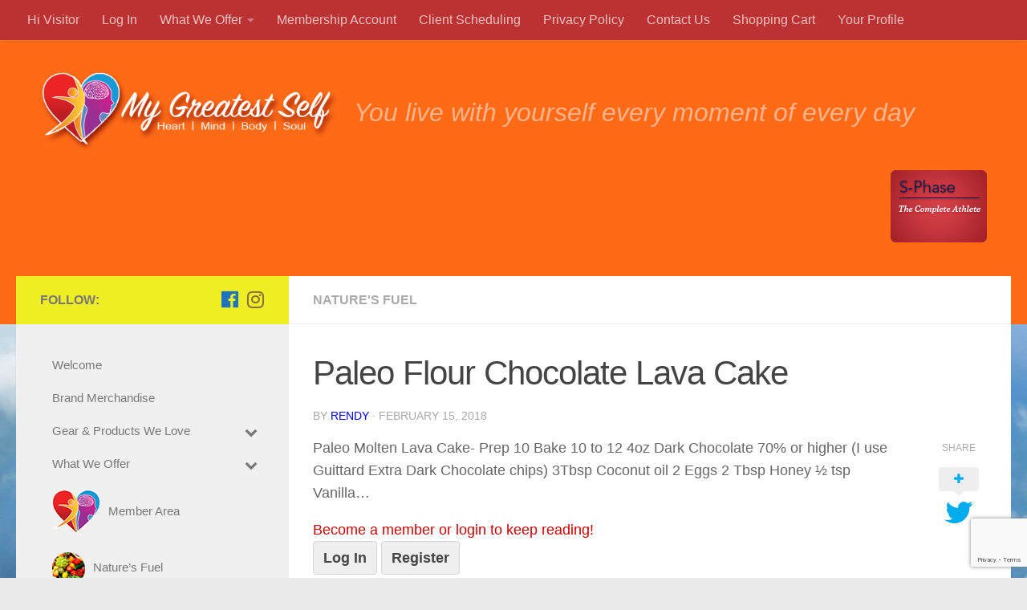

--- FILE ---
content_type: text/html; charset=UTF-8
request_url: https://mygreatestself.today/blog/02/15/paleo-flour-chocolate-lava-cake/
body_size: 17011
content:
<!DOCTYPE html>
<html class="no-js" lang="en-US">
<head>
  <meta charset="UTF-8">
  <meta name="viewport" content="width=device-width, initial-scale=1.0">
  <link rel="profile" href="https://gmpg.org/xfn/11" />
  <link rel="pingback" href="https://mygreatestself.today/xmlrpc.php">

  <title>Paleo Flour Chocolate Lava Cake &#8211; My Greatest Self</title>
<script>document.documentElement.className = document.documentElement.className.replace("no-js","js");</script>
<link rel='dns-prefetch' href='//www.google.com' />
<link rel='dns-prefetch' href='//maxcdn.bootstrapcdn.com' />
<link rel='dns-prefetch' href='//fonts.googleapis.com' />
<link rel='dns-prefetch' href='//ajax.googleapis.com' />
<link rel='dns-prefetch' href='//s.w.org' />
<link rel="alternate" type="application/rss+xml" title="My Greatest Self &raquo; Feed" href="https://mygreatestself.today/feed/" />
<link rel="alternate" type="application/rss+xml" title="My Greatest Self &raquo; Comments Feed" href="https://mygreatestself.today/comments/feed/" />
<link rel="alternate" type="application/rss+xml" title="My Greatest Self &raquo; Paleo Flour Chocolate Lava Cake Comments Feed" href="https://mygreatestself.today/blog/02/15/paleo-flour-chocolate-lava-cake/feed/" />
		<script type="text/javascript">
			window._wpemojiSettings = {"baseUrl":"https:\/\/s.w.org\/images\/core\/emoji\/12.0.0-1\/72x72\/","ext":".png","svgUrl":"https:\/\/s.w.org\/images\/core\/emoji\/12.0.0-1\/svg\/","svgExt":".svg","source":{"wpemoji":"https:\/\/mygreatestself.today\/wp-includes\/js\/wp-emoji.js?ver=5.2.21","twemoji":"https:\/\/mygreatestself.today\/wp-includes\/js\/twemoji.js?ver=5.2.21"}};
			/**
 * @output wp-includes/js/wp-emoji-loader.js
 */

( function( window, document, settings ) {
	var src, ready, ii, tests;

	// Create a canvas element for testing native browser support of emoji.
	var canvas = document.createElement( 'canvas' );
	var context = canvas.getContext && canvas.getContext( '2d' );

	/**
	 * Checks if two sets of Emoji characters render the same visually.
	 *
	 * @since 4.9.0
	 *
	 * @private
	 *
	 * @param {number[]} set1 Set of Emoji character codes.
	 * @param {number[]} set2 Set of Emoji character codes.
	 *
	 * @return {boolean} True if the two sets render the same.
	 */
	function emojiSetsRenderIdentically( set1, set2 ) {
		var stringFromCharCode = String.fromCharCode;

		// Cleanup from previous test.
		context.clearRect( 0, 0, canvas.width, canvas.height );
		context.fillText( stringFromCharCode.apply( this, set1 ), 0, 0 );
		var rendered1 = canvas.toDataURL();

		// Cleanup from previous test.
		context.clearRect( 0, 0, canvas.width, canvas.height );
		context.fillText( stringFromCharCode.apply( this, set2 ), 0, 0 );
		var rendered2 = canvas.toDataURL();

		return rendered1 === rendered2;
	}

	/**
	 * Detects if the browser supports rendering emoji or flag emoji.
	 *
	 * Flag emoji are a single glyph made of two characters, so some browsers
	 * (notably, Firefox OS X) don't support them.
	 *
	 * @since 4.2.0
	 *
	 * @private
	 *
	 * @param {string} type Whether to test for support of "flag" or "emoji".
	 *
	 * @return {boolean} True if the browser can render emoji, false if it cannot.
	 */
	function browserSupportsEmoji( type ) {
		var isIdentical;

		if ( ! context || ! context.fillText ) {
			return false;
		}

		/*
		 * Chrome on OS X added native emoji rendering in M41. Unfortunately,
		 * it doesn't work when the font is bolder than 500 weight. So, we
		 * check for bold rendering support to avoid invisible emoji in Chrome.
		 */
		context.textBaseline = 'top';
		context.font = '600 32px Arial';

		switch ( type ) {
			case 'flag':
				/*
				 * Test for UN flag compatibility. This is the least supported of the letter locale flags,
				 * so gives us an easy test for full support.
				 *
				 * To test for support, we try to render it, and compare the rendering to how it would look if
				 * the browser doesn't render it correctly ([U] + [N]).
				 */
				isIdentical = emojiSetsRenderIdentically(
					[ 0xD83C, 0xDDFA, 0xD83C, 0xDDF3 ],
					[ 0xD83C, 0xDDFA, 0x200B, 0xD83C, 0xDDF3 ]
				);

				if ( isIdentical ) {
					return false;
				}

				/*
				 * Test for English flag compatibility. England is a country in the United Kingdom, it
				 * does not have a two letter locale code but rather an five letter sub-division code.
				 *
				 * To test for support, we try to render it, and compare the rendering to how it would look if
				 * the browser doesn't render it correctly (black flag emoji + [G] + [B] + [E] + [N] + [G]).
				 */
				isIdentical = emojiSetsRenderIdentically(
					[ 0xD83C, 0xDFF4, 0xDB40, 0xDC67, 0xDB40, 0xDC62, 0xDB40, 0xDC65, 0xDB40, 0xDC6E, 0xDB40, 0xDC67, 0xDB40, 0xDC7F ],
					[ 0xD83C, 0xDFF4, 0x200B, 0xDB40, 0xDC67, 0x200B, 0xDB40, 0xDC62, 0x200B, 0xDB40, 0xDC65, 0x200B, 0xDB40, 0xDC6E, 0x200B, 0xDB40, 0xDC67, 0x200B, 0xDB40, 0xDC7F ]
				);

				return ! isIdentical;
			case 'emoji':
				/*
				 * Love is love.
				 *
				 * To test for Emoji 12 support, try to render a new emoji: men holding hands, with different skin
				 * tone modifiers.
				 *
				 * When updating this test for future Emoji releases, ensure that individual emoji that make up the
				 * sequence come from older emoji standards.
				 */
				isIdentical = emojiSetsRenderIdentically(
					[0xD83D, 0xDC68, 0xD83C, 0xDFFE, 0x200D, 0xD83E, 0xDD1D, 0x200D, 0xD83D, 0xDC68, 0xD83C, 0xDFFC],
					[0xD83D, 0xDC68, 0xD83C, 0xDFFE, 0x200B, 0xD83E, 0xDD1D, 0x200B, 0xD83D, 0xDC68, 0xD83C, 0xDFFC]
				);

				return ! isIdentical;
		}

		return false;
	}

	/**
	 * Adds a script to the head of the document.
	 *
	 * @ignore
	 *
	 * @since 4.2.0
	 *
	 * @param {Object} src The url where the script is located.
	 * @return {void}
	 */
	function addScript( src ) {
		var script = document.createElement( 'script' );

		script.src = src;
		script.defer = script.type = 'text/javascript';
		document.getElementsByTagName( 'head' )[0].appendChild( script );
	}

	tests = Array( 'flag', 'emoji' );

	settings.supports = {
		everything: true,
		everythingExceptFlag: true
	};

	/*
	 * Tests the browser support for flag emojis and other emojis, and adjusts the
	 * support settings accordingly.
	 */
	for( ii = 0; ii < tests.length; ii++ ) {
		settings.supports[ tests[ ii ] ] = browserSupportsEmoji( tests[ ii ] );

		settings.supports.everything = settings.supports.everything && settings.supports[ tests[ ii ] ];

		if ( 'flag' !== tests[ ii ] ) {
			settings.supports.everythingExceptFlag = settings.supports.everythingExceptFlag && settings.supports[ tests[ ii ] ];
		}
	}

	settings.supports.everythingExceptFlag = settings.supports.everythingExceptFlag && ! settings.supports.flag;

	// Sets DOMReady to false and assigns a ready function to settings.
	settings.DOMReady = false;
	settings.readyCallback = function() {
		settings.DOMReady = true;
	};

	// When the browser can not render everything we need to load a polyfill.
	if ( ! settings.supports.everything ) {
		ready = function() {
			settings.readyCallback();
		};

		/*
		 * Cross-browser version of adding a dom ready event.
		 */
		if ( document.addEventListener ) {
			document.addEventListener( 'DOMContentLoaded', ready, false );
			window.addEventListener( 'load', ready, false );
		} else {
			window.attachEvent( 'onload', ready );
			document.attachEvent( 'onreadystatechange', function() {
				if ( 'complete' === document.readyState ) {
					settings.readyCallback();
				}
			} );
		}

		src = settings.source || {};

		if ( src.concatemoji ) {
			addScript( src.concatemoji );
		} else if ( src.wpemoji && src.twemoji ) {
			addScript( src.twemoji );
			addScript( src.wpemoji );
		}
	}

} )( window, document, window._wpemojiSettings );
		</script>
		<style type="text/css">
img.wp-smiley,
img.emoji {
	display: inline !important;
	border: none !important;
	box-shadow: none !important;
	height: 1em !important;
	width: 1em !important;
	margin: 0 .07em !important;
	vertical-align: -0.1em !important;
	background: none !important;
	padding: 0 !important;
}
</style>
	<link rel="stylesheet" href="https://mygreatestself.today/wp-content/cache/minify/53c54.css" media="all" />


<link rel='stylesheet' id='mailchimpSF_main_css-css'  href='https://mygreatestself.today/?mcsf_action=main_css&#038;ver=5.2.21' type='text/css' media='all' />
<!--[if IE]>
<link rel='stylesheet' id='mailchimpSF_ie_css-css'  href='https://mygreatestself.today/wp-content/plugins/mailchimp/css/ie.css?ver=5.2.21' type='text/css' media='all' />
<![endif]-->
<link rel="stylesheet" href="https://mygreatestself.today/wp-content/cache/minify/d709d.css" media="all" />

<link rel='stylesheet' id='pmpro_print-css'  href='https://mygreatestself.today/wp-content/plugins/paid-memberships-pro/css/print.css?ver=2.0.7' type='text/css' media='print' />





<link rel='stylesheet' id='sb-font-awesome-css'  href='https://maxcdn.bootstrapcdn.com/font-awesome/4.7.0/css/font-awesome.min.css' type='text/css' media='all' />
<link rel="stylesheet" href="https://mygreatestself.today/wp-content/cache/minify/24728.css" media="all" />



<link rel='stylesheet' id='wpeasycart_gfont-css'  href='https://fonts.googleapis.com/css?family=Lato%7CMonda%7COpen+Sans%7CDroid+Serif&#038;ver=5.2.21' type='text/css' media='all' />
<link rel='stylesheet' id='jquery-ui-css'  href='https://ajax.googleapis.com/ajax/libs/jqueryui/1.12.1/themes/smoothness/jquery-ui.css?ver=5.2.21' type='text/css' media='all' />
<link rel="stylesheet" href="https://mygreatestself.today/wp-content/cache/minify/29d1d.css" media="all" />


<style id='hueman-main-style-inline-css' type='text/css'>
body { font-family:Arial, sans-serif;font-size:1.00rem }@media only screen and (min-width: 720px) {
        .nav > li { font-size:1.00rem; }
      }::selection { background-color: #eeee22; }
::-moz-selection { background-color: #eeee22; }a,a+span.hu-external::after,.themeform label .required,#flexslider-featured .flex-direction-nav .flex-next:hover,#flexslider-featured .flex-direction-nav .flex-prev:hover,.post-hover:hover .post-title a,.post-title a:hover,.sidebar.s1 .post-nav li a:hover i,.content .post-nav li a:hover i,.post-related a:hover,.sidebar.s1 .widget_rss ul li a,#footer .widget_rss ul li a,.sidebar.s1 .widget_calendar a,#footer .widget_calendar a,.sidebar.s1 .alx-tab .tab-item-category a,.sidebar.s1 .alx-posts .post-item-category a,.sidebar.s1 .alx-tab li:hover .tab-item-title a,.sidebar.s1 .alx-tab li:hover .tab-item-comment a,.sidebar.s1 .alx-posts li:hover .post-item-title a,#footer .alx-tab .tab-item-category a,#footer .alx-posts .post-item-category a,#footer .alx-tab li:hover .tab-item-title a,#footer .alx-tab li:hover .tab-item-comment a,#footer .alx-posts li:hover .post-item-title a,.comment-tabs li.active a,.comment-awaiting-moderation,.child-menu a:hover,.child-menu .current_page_item > a,.wp-pagenavi a{ color: #eeee22; }.themeform input[type="submit"],.themeform button[type="submit"],.sidebar.s1 .sidebar-top,.sidebar.s1 .sidebar-toggle,#flexslider-featured .flex-control-nav li a.flex-active,.post-tags a:hover,.sidebar.s1 .widget_calendar caption,#footer .widget_calendar caption,.author-bio .bio-avatar:after,.commentlist li.bypostauthor > .comment-body:after,.commentlist li.comment-author-admin > .comment-body:after{ background-color: #eeee22; }.post-format .format-container { border-color: #eeee22; }.sidebar.s1 .alx-tabs-nav li.active a,#footer .alx-tabs-nav li.active a,.comment-tabs li.active a,.wp-pagenavi a:hover,.wp-pagenavi a:active,.wp-pagenavi span.current{ border-bottom-color: #eeee22!important; }.sidebar.s2 .post-nav li a:hover i,
.sidebar.s2 .widget_rss ul li a,
.sidebar.s2 .widget_calendar a,
.sidebar.s2 .alx-tab .tab-item-category a,
.sidebar.s2 .alx-posts .post-item-category a,
.sidebar.s2 .alx-tab li:hover .tab-item-title a,
.sidebar.s2 .alx-tab li:hover .tab-item-comment a,
.sidebar.s2 .alx-posts li:hover .post-item-title a { color: #82b965; }
.sidebar.s2 .sidebar-top,.sidebar.s2 .sidebar-toggle,.post-comments,.jp-play-bar,.jp-volume-bar-value,.sidebar.s2 .widget_calendar caption{ background-color: #82b965; }.sidebar.s2 .alx-tabs-nav li.active a { border-bottom-color: #82b965; }
.post-comments::before { border-right-color: #82b965; }
      .search-expand,
              #nav-topbar.nav-container { background-color: #bc3131}@media only screen and (min-width: 720px) {
                #nav-topbar .nav ul { background-color: #bc3131; }
              }#header { background-color: #ff6a17; }
@media only screen and (min-width: 720px) {
  #nav-header .nav ul { background-color: #ff6a17; }
}
        #header #nav-mobile { background-color: #ff6a17; }#nav-header.nav-container, #main-header-search .search-expand { background-color: #1799d5; }
@media only screen and (min-width: 720px) {
  #nav-header .nav ul { background-color: #1799d5; }
}
        .site-title a img { max-height: 100px; }body {background: #eaeaea url(https://mygreatestself.today/wp-content/uploads/skybackground.jpg) no-repeat center center;background-attachment:fixed;background-size: cover;}

</style>
<link rel="stylesheet" href="https://mygreatestself.today/wp-content/cache/minify/268a6.css" media="all" />





<script src="https://mygreatestself.today/wp-content/cache/minify/2ed4c.js"></script>




<script type='text/javascript'>
/* <![CDATA[ */
var mailchimpSF = {"ajax_url":"https:\/\/mygreatestself.today\/"};
/* ]]> */
</script>
<script src="https://mygreatestself.today/wp-content/cache/minify/82607.js"></script>








<script type='text/javascript'>
jQuery(document).ready(function(jQuery){jQuery.datepicker.setDefaults({"closeText":"Close","currentText":"Today","monthNames":["January","February","March","April","May","June","July","August","September","October","November","December"],"monthNamesShort":["Jan","Feb","Mar","Apr","May","Jun","Jul","Aug","Sep","Oct","Nov","Dec"],"nextText":"Next","prevText":"Previous","dayNames":["Sunday","Monday","Tuesday","Wednesday","Thursday","Friday","Saturday"],"dayNamesShort":["Sun","Mon","Tue","Wed","Thu","Fri","Sat"],"dayNamesMin":["S","M","T","W","T","F","S"],"dateFormat":"MM d, yy","firstDay":1,"isRTL":false});});
</script>
<script type='text/javascript'>
/* <![CDATA[ */
var wpeasycart_ajax_object = {"ajax_url":"https:\/\/mygreatestself.today\/wp-admin\/admin-ajax.php","current_language":"EN"};
/* ]]> */
</script>
<script src="https://mygreatestself.today/wp-content/cache/minify/0de4a.js"></script>

<link rel='https://api.w.org/' href='https://mygreatestself.today/wp-json/' />
<link rel="EditURI" type="application/rsd+xml" title="RSD" href="https://mygreatestself.today/xmlrpc.php?rsd" />
<link rel="wlwmanifest" type="application/wlwmanifest+xml" href="https://mygreatestself.today/wp-includes/wlwmanifest.xml" /> 
<link rel='prev' title='Healthy Nachos' href='https://mygreatestself.today/blog/02/09/healthy-nachos/' />
<link rel='next' title='Injured, in a wheelchair, or stuck at your desk &#8211; Instructional for Beginners' href='https://mygreatestself.today/blog/02/08/injured-in-a-wheelchair-or-stuck-at-your-desk-instructional-for-beginners/' />
<meta name="generator" content="WordPress 5.2.21" />
<link rel="canonical" href="https://mygreatestself.today/blog/02/15/paleo-flour-chocolate-lava-cake/" />
<link rel='shortlink' href='https://mygreatestself.today/?p=596' />
<link rel="alternate" type="application/json+oembed" href="https://mygreatestself.today/wp-json/oembed/1.0/embed?url=https%3A%2F%2Fmygreatestself.today%2Fblog%2F02%2F15%2Fpaleo-flour-chocolate-lava-cake%2F" />
<link rel="alternate" type="text/xml+oembed" href="https://mygreatestself.today/wp-json/oembed/1.0/embed?url=https%3A%2F%2Fmygreatestself.today%2Fblog%2F02%2F15%2Fpaleo-flour-chocolate-lava-cake%2F&#038;format=xml" />
<style id="bellows-custom-generated-css">
/* Status: Loaded from Transient */

</style><script type="text/javascript">
        jQuery(function($) {
            $('.date-pick').each(function() {
                var format = $(this).data('format') || 'mm/dd/yyyy';
                format = format.replace(/yyyy/i, 'yy');
                $(this).datepicker({
                    autoFocusNextInput: true,
                    constrainInput: false,
                    changeMonth: true,
                    changeYear: true,
                    beforeShow: function(input, inst) { $('#ui-datepicker-div').addClass('show'); },
                    dateFormat: format.toLowerCase(),
                });
            });
            d = new Date();
            $('.birthdate-pick').each(function() {
                var format = $(this).data('format') || 'mm/dd';
                format = format.replace(/yyyy/i, 'yy');
                $(this).datepicker({
                    autoFocusNextInput: true,
                    constrainInput: false,
                    changeMonth: true,
                    changeYear: false,
                    minDate: new Date(d.getFullYear(), 1-1, 1),
                    maxDate: new Date(d.getFullYear(), 12-1, 31),
                    beforeShow: function(input, inst) { $('#ui-datepicker-div').removeClass('show'); },
                    dateFormat: format.toLowerCase(),
                });

            });

        });
    </script>

<style>
.ec_out_of_stock_notify{ border-color:#222222; }
.ec_out_of_stock_notify_title, .ec_out_of_stock_notify_button > input{ background-color:#222222; }
.ec_out_of_stock_notify_button > input:hover{ background-color:#666666; }
.ec_product_type1 .ec_product_addtocart{ background-color:#222222; border-bottom-color:#666666; }
.ec_product_type1 .ec_product_addtocart:hover{ background-color:#666666; border-bottom-color:#222222; }
.ec_product_type1 .ec_product_quickview > input:hover{ background:#222222; background-color:#222222; }
.ec_product_type3 .ec_product_addtocart{ background-color:#222222 !important; }
.ec_product_type3 .ec_product_addtocart:hover{ background-color:#666666 !important; }
.ec_product_type3 .ec_product_addtocart:hover{ background-color:#222222; }
.ec_product_type3 .ec_product_quickview > input:hover{ background:#222222; background-color:#222222; }
.ec_product_type5 .ec_product_addtocart:hover{ background-color:#222222; }
.ec_product_type5 .ec_product_quickview > input:hover{ background:#222222; background-color:#222222; }
.ec_price_container_type5{ background-color:#222222; }
.ec_price_container_type5:after{ border-color: #666666 transparent transparent #666666; }
.ec_product_type6 .ec_product_meta_type6 .ec_price_container{ background-color:#222222; }
.ec_product_type6 .ec_product_meta_type6 .ec_price_container:after{ border-color:#666666 transparent transparent #666666; }
.ec_product_type6 .ec_product_meta_type6 .ec_product_addtocart{ background-color:#222222 !important; }
.ec_product_type6 .ec_product_meta_type6 .ec_product_addtocart, .ec_product_meta_type6 .ec_product_addtocart a.ec_added_to_cart_button{ background-color:#222222 !important; }
.ec_product_type6 .ec_product_meta_type6 .ec_product_addtocart:hover{ background-color:#666666 !important; }
.ec_product_type6 .ec_product_meta_type6 .ec_product_addtocart:hover, .ec_product_meta_type6 .ec_product_addtocart a.ec_added_to_cart_button:hover{ background-color:#666666 !important; }
.ec_product_type6 .ec_product_meta_type6 .ec_product_quickview > input:hover{ background-color:#222222; }
.ec_product_quickview_content_title, .ec_product_quickview_content_title > a{ color:#222222 !important; }
.ec_product_quickview_content_title:hover, .ec_product_quickview_content_title > a:hover{ color:#666666 !important; }
.ec_product_quickview_content_quantity input[type="submit"], .ec_product_quickview_content_quantity input[type="button"], .ec_product_quickview_content_add_to_cart a{ background-color:#222222 !important; }
.ec_product_quickview_content_quantity input[type="submit"]:hover, .ec_product_quickview_content_quantity input[type="button"]:hover, .ec_product_quickview_content_add_to_cart a:hover{ background-color:#666666 !important; }
.ec_product_quickview_content_quantity .ec_minus, .ec_product_quickview_content_quantity .ec_plus{ background-color:#222222; }
.ec_product_quickview_content_quantity .ec_minus:hover, .ec_product_quickview_content_quantity .ec_plus:hover{ background-color:#666666; }
.ec_quickview_view_details a{ color:#222222 !important; }
.ec_quickview_view_details a:hover{ color:#666666 !important; }
.ec_product_page_sort > .ec_product_page_showing{ color:#222222; }
.ec_product_star_on{ border-bottom-color:#222222 !important; color:#222222; border-bottom-color:#222222; }
.ec_product_star_on:before{ border-bottom-color:#222222; }
.ec_product_star_on:after{ color:#222222; border-bottom-color:#222222; }
.ec_product_star_off{ border-bottom-color:#CCCCCC !important; color:#CCCCCC; }
.ec_product_star_off:before{ border-bottom-color:#CCCCCC; }
.ec_product_star_off:after{ color:#CCCCCC; border-bottom-color:#CCCCCC; }
.ec_product_added_to_cart a, .ec_cart_checkout_link{ color:#222222 !important; }
.ec_product_added_to_cart a:hover, .ec_cart_checkout_link:hover{ color:#666666 !important; }
.ec_product_details_page a{ color:#222222; }
.ec_product_details_page a:hover{ color:#666666; }
.ec_details_title{ color:#222222 !important; }
.ec_details_price > .ec_product_price{ color:#000000; }
.ec_details_price > .ec_product_sale_price{ color:#000000; }
.ec_details_images{ width:47%; }
.ec_details_magbox{ display:none; }
.ec_details_right{ width:53%; margin-left:47%; }
.ec_details_model_number{ color:#666666 !important; }
.ec_details_description{ color:#222222 !important; }
.ec_details_stock_total{ color:#666666 !important; }
.ec_details_add_to_cart_area > .ec_details_quantity > .ec_minus, .ec_details_add_to_cart_area > .ec_details_quantity > .ec_plus, .ec_details_add_to_cart_area > .ec_details_add_to_cart > input, .ec_details_add_to_cart_area > .ec_details_add_to_cart > a, .ec_details_customer_reviews_row > input[type="button"], .ec_details_inquiry_popup_main > form > .ec_details_add_to_cart input, .ec_details_inquiry_popup_main > form > .ec_details_add_to_cart > a, .wpeasycart-html-swatch{ background-color:#222222 !important; }
.ec_details_add_to_cart_area > .ec_details_quantity > .ec_minus:hover, .ec_details_add_to_cart_area > .ec_details_quantity > .ec_plus:hover, .ec_details_add_to_cart_area > .ec_details_add_to_cart > input:hover, .ec_details_add_to_cart_area > .ec_details_add_to_cart > a:hover, .ec_details_customer_reviews_row > input[type="button"]:hover, .ec_details_inquiry_popup_main > form > .ec_details_add_to_cart > input:hover, .ec_details_inquiry_popup_main > form > .ec_details_add_to_cart > a:hover{ background-color:#666666 !important; }
.ec_details_categories{ color:#666666 !important; }
.ec_details_manufacturer{ color:#666666 !important; }
.ec_details_tabs{ color:#222222; }
.ec_details_tab.ec_active{ border-top-color:#222222; }
.ec_details_customer_reviews_left > h3{ color:#222222 !important; }
.ec_details_customer_review_date{ color:#666666; }
.ec_details_customer_review_date > strong{ color:#222222; }
.ec_details_customer_review_data{ color:#222222; }
.ec_details_customer_reviews_form > .ec_details_customer_reviews_form_holder > h3{ color:#222222 !important; }
.ec_details_customer_reviews_row{ color:#222222; }
.ec_details_customer_reviews_row > input[type="button"]{ background-color:#333; color:#FFFFFF; }
.ec_details_customer_reviews_row > input[type="button"]:hover{ background-color:#333333; }
.ec_details_related_products_area > h3{ color:#222222 !important; }
.ec_product_details_star_on{ border-bottom-color:#222222 !important; color:#222222; border-bottom-color:#222222; }
.ec_product_details_star_on:before{ border-bottom-color:#222222; }
.ec_product_details_star_on:after{ color:#222222; border-bottom-color:#222222; }
.ec_product_details_star_off{ border-bottom-color:#CCCCCC !important; color:#CCCCCC; }
.ec_product_details_star_off:before{ border-bottom-color:#CCCCCC; }
.ec_product_details_star_off:after{ color:#CCCCCC; border-bottom-color:#CCCCCC; }
.ec_details_swatches > li.ec_selected > img{ border:2px solid #222222; }
.ec_special_heading{ color:#222222; }
.ec_special_icon, .ec_special_icon_list{ background-color:#222222; }
.ec_cart_page a, .ec_restricted a{ color:#222222; }
.ec_cart_page a:hover, .ec_restricted a:hover{ color:#666666; }
a.ec_cart_empty_button{ background-color:#222222 }
a.ec_cart_empty_button:hover{ background-color:#666666 }
.ec_cart_breadcrumb{ color:#222222; }
.ec_cart > thead > tr{ border-bottom-color:#222222; }
.ec_cartitem_title{ color:#222222 !important; }
.ec_cartitem_quantity_table > tbody > tr > td > .ec_minus, .ec_cartitem_quantity_table > tbody > tr > td > .ec_plus, .ec_cartitem_quantity_table > tbody > tr > td > .ec_cartitem_update_button{ background-color:#222222 !important; }
.ec_cartitem_quantity_table > tbody > tr > td > .ec_minus:hover, .ec_cartitem_quantity_table > tbody > tr > td > .ec_plus:hover, .ec_cartitem_quantity_table > tbody > tr > td > .ec_cartitem_update_button:hover{ background-color:#666666 !important; }
.ec_cart_button_row > .ec_account_button{ background-color:#222222 !important; }
.ec_cart_button_row > .ec_account_button:hover{ background-color:#666666 !important; }
.ec_cart_button_row > .ec_cart_button, .ec_cart_button_row input[type="button"], .ec_cart_button_row a{ background-color:#222222 !important; }
.ec_cart_button_row > .ec_cart_button:hover, .ec_cart_button_row input[type="button"]:hover, .ec_cart_button_row a:hover{ background-color:#666666 !important; }
.ec_cart_button_row a.ec_account_login_link{ background:none !important; background-color:transparent !important; color:#222222; }
.ec_cart_button_row a.ec_account_login_link:hover{ background:none !important; background-color:transparent !important; color:#666666; }
.ec_cart_input_row > a, .ec_cart_input_row > b, .ec_cart_input_row > strong, .ec_account_order_details_item_display_title > a{ color:#222222; }
.ec_cart_input_row > a:hover, .ec_account_order_details_item_display_title > a:hover{ color:#666666; }
ul.ec_menu_vertical li a:hover{ background-color:#222222; }
ul.ec_menu_vertical ul li a:hover, ul.ec_menu_vertical ul ul li a:hover, .ec_categorywidget a:hover, .ec_manufacturerwidget a:hover, .ec_pricepointwidget a:hover, .ec_groupwidget a:hover, .ec_product_widget_title a:hover{ color:#222222 !important; }

.ec_search_widget input[type="submit"], .ec_newsletter_widget input[type="submit"], input[type="submit"].ec_login_widget_button{ background-color:#222222; border-bottom:4px solid #666666; }
.ec_search_widget input[type="submit"]:hover, .ec_newsletter_widget input[type="submit"]:hover, input[type="submit"].ec_login_widget_button:hover{ background-color:#666666; border-bottom:4px solid #222222; }

.ec_cart_widget_minicart_wrap{ background:#222222; }

.ec_categorywidget a, .ec_manufacturer_widget a, .ec_pricepoint_widget a, .ec_group_widget a, .ec_cartwidget a{ color:#222222; }
.ec_categorywidget a:hover, .ec_manufacturer_widget a:hover, .ec_pricepoint_widget a:hover, .ec_group_widget a:hover, .ec_cartwidget a:hover{ color:#666666 !important; }

.ec_newsletter_content h1, .ec_newsletter_close{ color:#222222; }
.ec_newsletter_content input[type='submit']{ background-color:#222222;}
.ec_newsletter_content input[type='submit']:hover{ background-color:#666666; }

.ec_account_order_item_buy_button, .ec_account_order_item_download_button{ background-color:#222222; }
.ec_account_order_item_buy_button:hover, .ec_account_order_item_download_button:hover{ background-color:#666666; }
.ec_account_dashboard_row_divider a, .ec_account_order_line_column5 a, .ec_account_complete_payment_button{ background-color:#222222 !important; }
.ec_account_dashboard_row_divider a:hover, .ec_account_order_line_column5 a:hover, .ec_account_complete_payment_button:hover{ background:#666666 !important; background-color:#666666 !important; }

.ec_store_table a{ color:#222222 !important; }
.ec_store_table a:hover{ color:#666666 !important; }

.ec_cart_success_title{ color:#222222 !important; }
.ec_cart_success_continue_shopping_button > a{ background:#222222 !important; }
.ec_cart_success_continue_shopping_button > a:hover{ background:#666666 !important; }

@media only screen and ( min-width:1140px ){
	.ec_product_li, li.ec_product_li{ width:33.333333333333%; }
	.ec_product_li:nth-child( 3n+1 ){ clear:both; }
	.ec_image_container_none, .ec_image_container_none > div, .ec_image_container_border, .ec_image_container_border > div, .ec_image_container_shadow, .ec_image_container_shadow > div{ min-height:310px; height:310px; }
	#ec_current_media_size{ max-width:1300px; }
	.ec_product_li:nth-child( 3n+1 ) .ec_product_editor{ left:227px; }
	
	.ec_product_li, li.ec_product_li{ width:33.333333333333%; }
	.ec_product_li:nth-child( 3n+1 ){ clear:both; }
	.ec_image_container_none, .ec_image_container_none > div, .ec_image_container_border, .ec_image_container_border > div, .ec_image_container_shadow, .ec_image_container_shadow > div{ min-height:310px; height:310px; }
	#ec_current_media_size{ max-width:1300px; }
	.ec_product_li:nth-child( 3n+1 ) .ec_product_editor{ left:227px; }
		
	.ec_category_li{ width:33.333333333333%; }
	.ec_category_li:nth-child( 3n+1 ){ clear:both; }
	.ec_category_li{ width:33.333333333333%; }
	.ec_category_li:nth-child( 3n+1 ){ clear:both; }
	.ec_category_li:nth-child( 3n+1 ) .ec_product_editor{ left:227px; }
	
	}

@media only screen and ( min-width:990px ) and ( max-width:1139px ){
	.ec_product_li, li.ec_product_li{ width:33.333333333333%; }
	.ec_product_li:nth-child( 3n+1 ){ clear:both; }
	.ec_image_container_none, .ec_image_container_none > div, .ec_image_container_border, .ec_image_container_border > div, .ec_image_container_shadow, .ec_image_container_shadow > div{ min-height:310px; height:310px; }
	#ec_current_media_size{ max-width:1139px; }
	.ec_product_li:nth-child( 3n+1 ) .ec_product_editor{ left:227px; }
	
	.ec_product_li, li.ec_product_li{ width:33.333333333333%; }
	.ec_product_li:nth-child( 3n+1 ){ clear:both; }
	.ec_image_container_none, .ec_image_container_none > div, .ec_image_container_border, .ec_image_container_border > div, .ec_image_container_shadow, .ec_image_container_shadow > div{ min-height:310px; height:310px; }
	#ec_current_media_size{ max-width:1139px; }
	.ec_product_li:nth-child( 3n+1 ) .ec_product_editor{ left:227px; }
		
	.ec_category_li{ width:33.333333333333%; }
	.ec_category_li:nth-child( 3n+1 ){ clear:both; }
	.ec_category_li{ width:33.333333333333%; }
	.ec_category_li:nth-child( 3n+1 ){ clear:both; }
	.ec_category_li:nth-child( 3n+1 ) .ec_product_editor{ left:227px; }
	
	}

@media only screen and ( min-width:768px ) and ( max-width:989px ) {
	.ec_product_li, li.ec_product_li{ width:50%; }
	.ec_product_li:nth-child( 2n+1 ){ clear:both; }
	.ec_image_container_none, .ec_image_container_none > div, .ec_image_container_border, .ec_image_container_border > div, .ec_image_container_shadow, .ec_image_container_shadow > div{ min-height:310px; height:310px; }
	#ec_current_media_size{ max-width:989px; }
	.ec_product_li:nth-child( 2n+1 ) .ec_product_editor{ left:227px; }
	
	.ec_product_li, li.ec_product_li{ width:50%; }
	.ec_product_li:nth-child( 2n+1 ){ clear:both; }
	.ec_image_container_none, .ec_image_container_none > div, .ec_image_container_border, .ec_image_container_border > div, .ec_image_container_shadow, .ec_image_container_shadow > div{ min-height:310px; height:310px; }
	#ec_current_media_size{ max-width:989px; }
	.ec_product_li:nth-child( 2n+1 ) .ec_product_editor{ left:227px; }
		.ec_details_magbox{ display:none !important }
	.ec_details_mobile_title_area{ display:block; }
	.ec_details_images, .ec_details_right, .ec_details_customer_reviews_left, .ec_details_customer_reviews_form, .ec_details_customer_review_date{ float:left; margin-left:0px; width:100%; }
	.ec_details_right{ padding-left:0px; }
	.ec_details_right > form > .ec_details_breadcrumbs.ec_small, .ec_details_right > form > .ec_details_title, .ec_details_right > form > .ec_title_divider, .ec_details_right > form > .ec_details_price, .ec_details_right > form > .ec_details_rating{ display:none; }
	.ec_details_customer_review_list{ width:100%; }
		
	.ec_category_li{ width:50%; }
	.ec_category_li:nth-child( 2n+1 ){ clear:both; }
	.ec_category_li{ width:50%; }
	.ec_category_li:nth-child( 2n+1 ){ clear:both; }
	.ec_category_li:nth-child( 2n+1 ) .ec_product_editor{ left:227px; }
	
		.ec_cart_breadcrumb.ec_inactive, .ec_cart_breadcrumb_divider{ display:none; }
	.ec_cart_breadcrumb{ width:100%; text-align:center; font-size:22px; }
	.ec_cart_left{ width:100%; padding-right:0px; border-right:0px; }
	.ec_cart_right{ width:100%; padding-left:0px; }
	.ec_cart_right > .ec_cart_header.ec_top{ margin-top:15px; }
	.ec_show_two_column_only{ display:none !important; }
	#ec_cart_payment_one_column{ display:block; }
	#ec_cart_payment_hide_column{ display:none; }
	}

@media only screen and ( min-width:481px ) and ( max-width:767px ){
	.ec_product_li, li.ec_product_li{ width:50%; }
	.ec_product_li:nth-child( 2n+1 ){ clear:both; }
	.ec_image_container_none, .ec_image_container_none > div, .ec_image_container_border, .ec_image_container_border > div, .ec_image_container_shadow, .ec_image_container_shadow > div{ min-height:380px; height:380px; }
	#ec_current_media_size{ max-width:767px; }
	.ec_product_li:nth-child( 2n+1 ) .ec_product_editor{ left:227px; }
	
	.ec_product_li, li.ec_product_li{ width:50%; }
	.ec_product_li:nth-child( 2n+1 ){ clear:both; }
	.ec_image_container_none, .ec_image_container_none > div, .ec_image_container_border, .ec_image_container_border > div, .ec_image_container_shadow, .ec_image_container_shadow > div{ min-height:380px; height:380px; }
	#ec_current_media_size{ max-width:767px; }
	.ec_product_li:nth-child( 2n+1 ) .ec_product_editor{ left:227px; }
		.ec_details_magbox{ display:none !important }
	.ec_details_mobile_title_area{ display:block; }
	.ec_details_images, .ec_details_right, .ec_details_customer_reviews_left, .ec_details_customer_reviews_form, .ec_details_customer_review_date{ float:left; margin-left:0px; width:100%; }
	.ec_details_right{ padding-left:0px; }
	.ec_details_right > form > .ec_details_breadcrumbs.ec_small, .ec_details_right > form > .ec_details_title, .ec_details_right > form > .ec_title_divider, .ec_details_right > form > .ec_details_price, .ec_details_right > form > .ec_details_rating{ display:none; }
	.ec_details_customer_review_list{ width:100%; }
		
	.ec_category_li{ width:50%; }
	.ec_category_li:nth-child( 2n+1 ){ clear:both; }
	.ec_category_li{ width:50%; }
	.ec_category_li:nth-child( 2n+1 ){ clear:both; }
	.ec_category_li:nth-child( 2n+1 ) .ec_product_editor{ left:227px; }
	
		.ec_cart_left{ width:100%; padding-right:0px; border-right:0px; }
	.ec_cart_right{ width:100%; padding-left:0px; }
	.ec_cart_right > .ec_cart_header.ec_top{ margin-top:15px; }
	.ec_show_two_column_only{ display:none !important; }
	#ec_cart_payment_one_column{ display:block; }
	#ec_cart_payment_hide_column{ display:none; }
	}

@media only screen and ( max-width:480px ){
	.ec_product_li, li.ec_product_li{ width:100%; }
	.ec_product_li:nth-child( 1n+1 ){ clear:both; }
	.ec_image_container_none, .ec_image_container_none > div, .ec_image_container_border, .ec_image_container_border > div, .ec_image_container_shadow, .ec_image_container_shadow > div{ min-height:270px; height:270px; }
	#ec_current_media_size{ max-width:480px; }
	.ec_product_li:nth-child( 1n+1 ) .ec_product_editor{ left:227px; }
	
	.ec_product_li, li.ec_product_li{ width:100%; }
	.ec_product_li:nth-child( 1n+1 ){ clear:both; }
	.ec_image_container_none, .ec_image_container_none > div, .ec_image_container_border, .ec_image_container_border > div, .ec_image_container_shadow, .ec_image_container_shadow > div{ min-height:270px; height:270px; }
	#ec_current_media_size{ max-width:480px; }
	.ec_product_li:nth-child( 1n+1 ) .ec_product_editor{ left:227px; }
	.ec_product_quickview_content_data{ padding:15px; }
	.ec_product_page_sort > .ec_product_page_showing{ margin:0; }
	.ec_product_page_sort > select{ float:left; }
	.ec_product_type6 .ec_image_container_none, .ec_product_type6 .ec_image_container_border, .ec_product_type6 .ec_image_container_shadow{ width:100%; max-width:100%; }
	.ec_product_type6 .ec_product_meta_type6{ position:relative; width:100%; max-width:100%; margin-left:0; float:none; padding:15px; }
	.ec_product_type6 .ec_product_meta_type6 .ec_product_addtocart_container{ float:none; }
	
	.ec_details_swatches{ float:left; width:100%; }
	.ec_details_option_label{ border-right:none; }
	
	.ec_category_li{ width:100%; }
	.ec_category_li:nth-child( 1n+1 ){ clear:both; }
	.ec_category_li{ width:100%; }
	.ec_category_li:nth-child( 1n+1 ){ clear:both; }
	.ec_category_li:nth-child( 1n+1 ) .ec_product_editor{ left:227px; }
	
		.ec_details_magbox{ display:none !important }
	.ec_details_mobile_title_area{ display:block; }
	.ec_details_images, .ec_details_right, .ec_details_customer_reviews_left, .ec_details_customer_reviews_form, .ec_details_customer_review_date{ float:left; margin-left:0px; width:100%; }
	.ec_details_right{ padding-left:0px; }
	.ec_details_right > form > .ec_details_breadcrumbs.ec_small, .ec_details_right > form > .ec_details_title, .ec_details_right > form > .ec_title_divider, .ec_details_right > form > .ec_details_price, .ec_details_right > form > .ec_details_rating{ display:none; }
	.ec_details_customer_review_list{ width:100%; }
		
		.ec_cart_left{ width:100%; padding-right:0px; border-right:0px; }
	.ec_cart_right{ width:100%; padding-left:0px; }
	.ec_cart_right > .ec_cart_header.ec_top{ margin-top:15px; }
	.ec_show_two_column_only{ display:none !important; }
	#ec_cart_payment_one_column{ display:block; }
	#ec_cart_payment_hide_column{ display:none; }
	}


</style><!--[if lt IE 9]>
<script src="https://mygreatestself.today/wp-content/themes/hueman/assets/front/js/ie/html5shiv-printshiv.min.js"></script>
<script src="https://mygreatestself.today/wp-content/themes/hueman/assets/front/js/ie/selectivizr.js"></script>
<![endif]-->
		<style type="text/css">.recentcomments a{display:inline !important;padding:0 !important;margin:0 !important;}</style>
		<link rel="icon" href="https://mygreatestself.today/wp-content/uploads/mygreatestself_icon.png" sizes="32x32" />
<link rel="icon" href="https://mygreatestself.today/wp-content/uploads/mygreatestself_icon.png" sizes="192x192" />
<link rel="apple-touch-icon-precomposed" href="https://mygreatestself.today/wp-content/uploads/mygreatestself_icon.png" />
<meta name="msapplication-TileImage" content="https://mygreatestself.today/wp-content/uploads/mygreatestself_icon.png" />
		<style type="text/css" id="wp-custom-css">
			/* Hide Remember Me from Theme My Login */
.tml-rememberme-wrap {
	display: none !important;
}
/* End Hide Remember Me from Theme My Login */

.padBM { padding: 0px 30px 20px; }

.site-description {
	line-height: 100px;
	font-size: 2em;
}

.widget_media_image {
	padding: 12px 0;
}
.widget_nav_menu ul li a:before, .widget_pages ul li a:before {
	content: none;
}
.afwp-toggle-icon {
	border-left: 0px!important;
	top: 5px;
}
.afwp_accordion_nav_menu .menu-item {
	border-top: 0px!important;
}
.afwp_accordion_nav_menu .afwp-theme-default .afwp-accordion-list {
	border-bottom: 0px!important;
}

.sidebar-top p {
	color: #777;
}

@media only screen and (min-width: 760px) { 
	.BMtable50_100 {
		width: 50%!important;
	}
}

a, .themeform label .required, #flexslider-featured .flex-direction-nav .flex-next:hover, #flexslider-featured .flex-direction-nav .flex-prev:hover, .post-hover:hover .post-title a, .post-title a:hover, .sidebar.s1 .post-nav li a:hover i, .content .post-nav li a:hover i, .post-related a:hover, .sidebar.s1 .widget_rss ul li a, #footer .widget_rss ul li a, .sidebar.s1 .widget_calendar a, #footer .widget_calendar a, .sidebar.s1 .alx-tab .tab-item-category a, .sidebar.s1 .alx-posts .post-item-category a, .sidebar.s1 .alx-tab li:hover .tab-item-title a, .sidebar.s1 .alx-tab li:hover .tab-item-comment a, .sidebar.s1 .alx-posts li:hover .post-item-title a, #footer .alx-tab .tab-item-category a, #footer .alx-posts .post-item-category a, #footer .alx-tab li:hover .tab-item-title a, #footer .alx-tab li:hover .tab-item-comment a, #footer .alx-posts li:hover .post-item-title a, .comment-tabs li.active a, .comment-awaiting-moderation, .child-menu a:hover, .child-menu .current_page_item > a, .wp-pagenavi a {
	color: blue;
}
.themeform input[type="submit"], .themeform button[type="submit"], .post-tags a:hover, .widget_calendar caption, #footer .widget_calendar caption, .author-bio .bio-avatar:after, .commentlist li.bypostauthor > .comment-body:after, .commentlist li.comment-author-admin > .comment-body:after {
  background-color: #ff6a17;
}

/* All-in-One Events Calendar
 * Hide Search/Filter from Calendar */
.timely.ai1ec-calendar-toolbar.ai1ec-clearfix {
	display:none;
}
/* Calendar grid time/title/location coloring */
.ai1ec-event-time {
	color: black;
}
.ai1ec-event-title {
	color: black;
}
.ai1ec-event-location {
	color: black;
}		</style>
		</head>

<body class="post-template-default single single-post postid-596 single-format-standard wp-custom-logo wp-embed-responsive pmpro-body-level-required pmpro-body-level-1 pmpro-body-level-2 pmpro-body-level-3 col-2cr full-width topbar-enabled mobile-sidebar-hide-s2 header-desktop-sticky header-mobile-sticky unknown">
<div id="wrapper">

  
  <header id="header" class="specific-mobile-menu-on one-mobile-menu mobile_menu header-ads-desktop   no-header-img">
        <nav class="nav-container group mobile-menu mobile-sticky " id="nav-mobile" data-menu-id="header-1">
  <div class="mobile-title-logo-in-header">                  <p class="site-title"><a class="custom-logo-link" href="https://mygreatestself.today/" rel="home" title="My Greatest Self | Home page"><img src="https://mygreatestself.today/wp-content/uploads/mygreatestself_logo_mobile.png" alt="My Greatest Self" width="2936" height="572""/></a></p>
                </div>
        
                    <!-- <div class="ham__navbar-toggler collapsed" aria-expanded="false">
          <div class="ham__navbar-span-wrapper">
            <span class="ham-toggler-menu__span"></span>
          </div>
        </div> -->
        <div class="ham__navbar-toggler-two collapsed" title="Menu" aria-expanded="false">
          <div class="ham__navbar-span-wrapper">
            <span class="line line-1"></span>
            <span class="line line-2"></span>
            <span class="line line-3"></span>
          </div>
        </div>
            
      <div class="nav-text"></div>
      <div class="nav-wrap container">
                <ul id="menu-mobile" class="nav container-inner group"><li id="menu-item-384" class="menu-item menu-item-type-post_type menu-item-object-page menu-item-384"><a href="https://mygreatestself.today/login/" class="menu-image-title-after"><span class="menu-image-title">Log In</span></a></li>
<li id="menu-item-386" class="menu-item menu-item-type-post_type menu-item-object-page menu-item-386"><a href="https://mygreatestself.today/membership-account/" class="menu-image-title-after"><span class="menu-image-title">Membership Account</span></a></li>
<li id="menu-item-387" class="menu-item menu-item-type-post_type menu-item-object-page menu-item-home menu-item-387"><a href="https://mygreatestself.today/" class="menu-image-title-after"><span class="menu-image-title">Welcome</span></a></li>
<li id="menu-item-1287" class="menu-item menu-item-type-post_type menu-item-object-page menu-item-1287"><a href="https://mygreatestself.today/store/" class="menu-image-title-after"><span class="menu-image-title">Brand Merchandise</span></a></li>
<li id="menu-item-708" class="menu-item menu-item-type-post_type menu-item-object-page menu-item-708"><a href="https://mygreatestself.today/gear-recommended-products/" class="menu-image-title-after"><span class="menu-image-title">Gear &#038; Products We Love</span></a></li>
<li id="menu-item-1033" class="menu-item menu-item-type-post_type menu-item-object-page menu-item-has-children menu-item-1033"><a href="https://mygreatestself.today/services/" class="menu-image-title-after"><span class="menu-image-title">What We Offer</span></a>
<ul class="sub-menu">
	<li id="menu-item-394" class="menu-item menu-item-type-post_type menu-item-object-page menu-item-394"><a href="https://mygreatestself.today/natures-fuel/" class="menu-image-title-after"><span class="menu-image-title">Nature&#8217;s Fuel</span></a></li>
	<li id="menu-item-393" class="menu-item menu-item-type-post_type menu-item-object-page menu-item-393"><a href="https://mygreatestself.today/move/" class="menu-image-title-after"><span class="menu-image-title">Move</span></a></li>
	<li id="menu-item-391" class="menu-item menu-item-type-post_type menu-item-object-page menu-item-391"><a href="https://mygreatestself.today/discover/" class="menu-image-title-after"><span class="menu-image-title">Discover</span></a></li>
	<li id="menu-item-396" class="menu-item menu-item-type-post_type menu-item-object-page menu-item-396"><a href="https://mygreatestself.today/wellness/" class="menu-image-title-after"><span class="menu-image-title">Wellness</span></a></li>
	<li id="menu-item-392" class="menu-item menu-item-type-post_type menu-item-object-page menu-item-392"><a href="https://mygreatestself.today/grow/" class="menu-image-title-after"><span class="menu-image-title">Grow</span></a></li>
	<li id="menu-item-390" class="menu-item menu-item-type-post_type menu-item-object-page menu-item-390"><a href="https://mygreatestself.today/cultivate-love/" class="menu-image-title-after"><span class="menu-image-title">Cultivate Love</span></a></li>
</ul>
</li>
<li id="menu-item-389" class="menu-item menu-item-type-post_type menu-item-object-page current_page_parent menu-item-389"><a href="https://mygreatestself.today/member-area/" class="menu-image-title-after"><span class="menu-image-title">Member Area</span></a></li>
<li id="menu-item-395" class="menu-item menu-item-type-post_type menu-item-object-page menu-item-395"><a href="https://mygreatestself.today/testimonials/" class="menu-image-title-after"><span class="menu-image-title">Testimonials</span></a></li>
<li id="menu-item-388" class="menu-item menu-item-type-post_type menu-item-object-page menu-item-388"><a href="https://mygreatestself.today/rendy/" class="menu-image-title-after"><span class="menu-image-title">Meet Rendy</span></a></li>
<li id="menu-item-1040" class="menu-item menu-item-type-post_type menu-item-object-page menu-item-1040"><a href="https://mygreatestself.today/calendar/" class="menu-image-title-after"><span class="menu-image-title">Client Scheduling</span></a></li>
<li id="menu-item-407" class="menu-item menu-item-type-post_type menu-item-object-page menu-item-privacy-policy menu-item-407"><a href="https://mygreatestself.today/privacy-policy/" class="menu-image-title-after"><span class="menu-image-title">Privacy Policy</span></a></li>
<li id="menu-item-1292" class="menu-item menu-item-type-post_type menu-item-object-page menu-item-1292"><a href="https://mygreatestself.today/cart/" class="menu-image-title-after"><span class="menu-image-title">Shopping Cart</span></a></li>
<li class="ec_menu_mini_cart"></li></ul>      </div>
</nav><!--/#nav-topbar-->  
        <nav class="nav-container group desktop-menu desktop-sticky " id="nav-topbar" data-menu-id="header-2">
    <div class="nav-text"></div>
  <div class="topbar-toggle-down">
    <i class="fas fa-angle-double-down" aria-hidden="true" data-toggle="down" title="Expand menu"></i>
    <i class="fas fa-angle-double-up" aria-hidden="true" data-toggle="up" title="Collapse menu"></i>
  </div>
  <div class="nav-wrap container">
    <ul id="menu-topbar" class="nav container-inner group"><li id="menu-item-509" class="menu-item menu-item-type-custom menu-item-object-custom menu-item-509"><a href="#" class="menu-image-title-after"><span class="menu-image-title">Hi Visitor</span></a></li>
<li id="menu-item-237" class="menu-item menu-item-type-post_type menu-item-object-page menu-item-237"><a href="https://mygreatestself.today/login/" class="menu-image-title-after"><span class="menu-image-title">Log In</span></a></li>
<li id="menu-item-1032" class="menu-item menu-item-type-post_type menu-item-object-page menu-item-has-children menu-item-1032"><a href="https://mygreatestself.today/services/" class="menu-image-title-after"><span class="menu-image-title">What We Offer</span></a>
<ul class="sub-menu">
	<li id="menu-item-847" class="menu-item menu-item-type-post_type menu-item-object-page menu-item-847"><a href="https://mygreatestself.today/natures-fuel/" class="menu-image-title-after"><span class="menu-image-title">Nature’s Fuel</span></a></li>
	<li id="menu-item-846" class="menu-item menu-item-type-post_type menu-item-object-page menu-item-846"><a href="https://mygreatestself.today/move/" class="menu-image-title-after"><span class="menu-image-title">Move</span></a></li>
	<li id="menu-item-844" class="menu-item menu-item-type-post_type menu-item-object-page menu-item-844"><a href="https://mygreatestself.today/discover/" class="menu-image-title-after"><span class="menu-image-title">Discover</span></a></li>
	<li id="menu-item-848" class="menu-item menu-item-type-post_type menu-item-object-page menu-item-848"><a href="https://mygreatestself.today/wellness/" class="menu-image-title-after"><span class="menu-image-title">Wellness</span></a></li>
	<li id="menu-item-845" class="menu-item menu-item-type-post_type menu-item-object-page menu-item-845"><a href="https://mygreatestself.today/grow/" class="menu-image-title-after"><span class="menu-image-title">Grow</span></a></li>
	<li id="menu-item-843" class="menu-item menu-item-type-post_type menu-item-object-page menu-item-843"><a href="https://mygreatestself.today/cultivate-love/" class="menu-image-title-after"><span class="menu-image-title">Cultivate Love</span></a></li>
</ul>
</li>
<li id="menu-item-520" class="menu-item menu-item-type-post_type menu-item-object-page menu-item-520"><a href="https://mygreatestself.today/membership-registration-coming-soon/" class="menu-image-title-after"><span class="menu-image-title">Membership Account</span></a></li>
<li id="menu-item-1039" class="menu-item menu-item-type-post_type menu-item-object-page menu-item-1039"><a href="https://mygreatestself.today/calendar/" class="menu-image-title-after"><span class="menu-image-title">Client Scheduling</span></a></li>
<li id="menu-item-187" class="menu-item menu-item-type-post_type menu-item-object-page menu-item-privacy-policy menu-item-187"><a href="https://mygreatestself.today/privacy-policy/" class="menu-image-title-after"><span class="menu-image-title">Privacy Policy</span></a></li>
<li id="menu-item-430" class="menu-item menu-item-type-post_type menu-item-object-page menu-item-430"><a href="https://mygreatestself.today/contact-us/" class="menu-image-title-after"><span class="menu-image-title">Contact Us</span></a></li>
<li id="menu-item-1289" class="menu-item menu-item-type-post_type menu-item-object-page menu-item-1289"><a href="https://mygreatestself.today/cart/" class="menu-image-title-after"><span class="menu-image-title">Shopping Cart</span></a></li>
<li id="menu-item-415" class="menu-item menu-item-type-post_type menu-item-object-page menu-item-415"><a href="https://mygreatestself.today/your-profile/" class="menu-image-title-after"><span class="menu-image-title">Your Profile</span></a></li>
<li class="ec_menu_mini_cart"></li></ul>  </div>
  
</nav><!--/#nav-topbar-->  
  <div class="container group">
        <div class="container-inner">

                    <div class="group pad central-header-zone">
                  <div class="logo-tagline-group">
                                        <p class="site-title"><a class="custom-logo-link" href="https://mygreatestself.today/" rel="home" title="My Greatest Self | Home page"><img src="https://mygreatestself.today/wp-content/uploads/mygreatestself_logo.png" alt="My Greatest Self" width="494" height="133""/></a></p>
                                                                <p class="site-description">You live with yourself every moment of every day</p>
                                        </div>

                                        <div id="header-widgets">
                          <div id="media_image-3" class="widget widget_media_image"><img width="120" height="90" src="https://mygreatestself.today/wp-content/uploads/ZHealthLogoT_AnimatedRed_120x90-ani-S.gif" class="image wp-image-700  attachment-full size-full" alt="" style="max-width: 100%; height: auto;" /></div>                      </div><!--/#header-ads-->
                                </div>
      
      
    </div><!--/.container-inner-->
      </div><!--/.container-->

</header><!--/#header-->
  
  <div class="container" id="page">
    <div class="container-inner">
            <div class="main">
        <div class="main-inner group">
          
              <section class="content">
              <div class="page-title pad group">
          	    		<ul class="meta-single group">
    			<li class="category"><a href="https://mygreatestself.today/blog/category/members-area/natures-fuel/" rel="category tag">Nature's Fuel</a></li>
    			    		</ul>

    	
    </div><!--/.page-title-->
          <div class="pad group">
              <article class="post-596 post type-post status-publish format-standard has-post-thumbnail hentry category-natures-fuel pmpro-level-required pmpro-level-1 pmpro-level-2 pmpro-level-3 pmpro-no-access">
    <div class="post-inner group">

      <h1 class="post-title entry-title">Paleo Flour Chocolate Lava Cake</h1>
<p class="post-byline">
   by   <span class="vcard author">
     <span class="fn"><a href="https://mygreatestself.today/blog/author/rendy/" title="Posts by Rendy" rel="author">Rendy</a></span>
   </span>
   &middot;
                <span class="published">February 15, 2018</span>
    </p>
      
      <div class="clear"></div>

      <div class="entry themeform share">
        <div class="entry-inner">
          <p>Paleo Molten Lava Cake- Prep 10 Bake 10 to 12 4oz Dark Chocolate 70% or higher (I use Guittard Extra Dark Chocolate chips) 3Tbsp Coconut oil 2 Eggs 2 Tbsp Honey ½ tsp Vanilla&#8230; </p>
<div class="pmpro_content_message">
<div style="color: #CC0000"><b>Become a member or login to keep reading!</b></div>
<p><a href="https://mygreatestself.today/login/">Log In</a> <a href="https://mygreatestself.today/login/?action=register">Register</a></div>
          <nav class="pagination group">
                      </nav><!--/.pagination-->
        </div>

        <div class="sharrre-container ">
	<span>Share</span>
  	   <div id="twitter" data-url="https://mygreatestself.today/blog/02/15/paleo-flour-chocolate-lava-cake/" data-text="Paleo Flour Chocolate Lava Cake" data-title="Tweet"><a class="box" href="#"><div class="count" href="#"><i class="fas fa-plus"></i></div><div class="share"><i class="fab fa-twitter"></i></div></a></div>
    	   <div id="facebook" data-url="https://mygreatestself.today/blog/02/15/paleo-flour-chocolate-lava-cake/" data-text="Paleo Flour Chocolate Lava Cake" data-title="Like"></div>
      </div><!--/.sharrre-container-->
<style type="text/css"></style>
<script type="text/javascript">
  	// Sharrre
  	jQuery( function($) {
      //<temporary>
      $('head').append( $( '<style>', { id : 'hide-sharre-count', type : 'text/css', html:'.sharrre-container.no-counter .box .count {display:none;}' } ) );
      //</temporary>
                		$('#twitter').sharrre({
        			share: {
        				twitter: true
        			},
        			template: '<a class="box" href="#"><div class="count" href="#"><i class="fa fa-plus"></i></div><div class="share"><i class="fab fa-twitter"></i></div></a>',
        			enableHover: false,
        			enableTracking: true,
        			buttons: { twitter: {via: ''}},
        			click: function(api, options){
        				api.simulateClick();
        				api.openPopup('twitter');
        			}
        		});
            		            $('#facebook').sharrre({
        			share: {
        				facebook: true
        			},
        			template: '<a class="box" href="#"><div class="count" href="#"><i class="fa fa-plus"></i></div><div class="share"><i class="fab fa-facebook-square"></i></div></a>',
        			enableHover: false,
        			enableTracking: true,
              buttons:{layout: 'box_count'},
        			click: function(api, options){
        				api.simulateClick();
        				api.openPopup('facebook');
        			}
        		});
                        
    		
    			// Scrollable sharrre bar, contributed by Erik Frye. Awesome!
    			var $_shareContainer = $(".sharrre-container"),
    			    $_header         = $('#header'),
    			    $_postEntry      = $('.entry'),
        			$window          = $(window),
        			startSharePosition = $_shareContainer.offset(),//object
        			contentBottom    = $_postEntry.offset().top + $_postEntry.outerHeight(),
        			topOfTemplate    = $_header.offset().top,
              topSpacing       = _setTopSpacing();

          //triggered on scroll
    			shareScroll = function(){
      				var scrollTop     = $window.scrollTop() + topOfTemplate,
      				    stopLocation  = contentBottom - ($_shareContainer.outerHeight() + topSpacing);

              $_shareContainer.css({position : 'fixed'});

      				if( scrollTop > stopLocation ){
      					  $_shareContainer.css( { position:'relative' } );
                  $_shareContainer.offset(
                      {
                        top: contentBottom - $_shareContainer.outerHeight(),
                        left: startSharePosition.left,
                      }
                  );
      				}
      				else if (scrollTop >= $_postEntry.offset().top - topSpacing){
      					 $_shareContainer.css( { position:'fixed',top: '100px' } );
                 $_shareContainer.offset(
                      {
                        //top: scrollTop + topSpacing,
                        left: startSharePosition.left,
                      }
                  );
      				} else if (scrollTop < startSharePosition.top + ( topSpacing - 1 ) ) {
      					 $_shareContainer.css( { position:'relative' } );
                 $_shareContainer.offset(
                      {
                        top: $_postEntry.offset().top,
                        left:startSharePosition.left,
                      }
                  );
      				}
    			},

          //triggered on resize
    			shareMove = function() {
      				startSharePosition = $_shareContainer.offset();
      				contentBottom = $_postEntry.offset().top + $_postEntry.outerHeight();
      				topOfTemplate = $_header.offset().top;
      				_setTopSpacing();
    			};

    			/* As new images load the page content body gets longer. The bottom of the content area needs to be adjusted in case images are still loading. */
    			setTimeout( function() {
    				  contentBottom = $_postEntry.offset().top + $_postEntry.outerHeight();
    			}, 2000);

          function _setTopSpacing(){
              var distanceFromTop  = 20;

              if( $window.width() > 1024 ) {
                topSpacing = distanceFromTop + $('.nav-wrap').outerHeight();
              } else {
                topSpacing = distanceFromTop;
              }
              return topSpacing;
          }

          //setup event listeners
          $window.scroll( _.throttle( function() {
              if ( $window.width() > 719 ) {
                  shareScroll();
              } else {
                  $_shareContainer.css({
                      top:'',
                      left:'',
                      position:''
                  })
              }
          }, 50 ) );
          $window.resize( _.debounce( function() {
              if ( $window.width() > 719 ) {
                  shareMove();
              } else {
                  $_shareContainer.css({
                      top:'',
                      left:'',
                      position:''
                  })
              }
          }, 50 ) );
    		
  	});
</script>
        <div class="clear"></div>
      </div><!--/.entry-->

    </div><!--/.post-inner-->
  </article><!--/.post-->

<div class="clear"></div>






<h4 class="heading">
	<i class="far fa-hand-point-right"></i>You may also like...</h4>

<ul class="related-posts group">

		<li class="related post-hover">
		<article class="post-883 post type-post status-publish format-standard has-post-thumbnail hentry category-natures-fuel pmpro-level-required pmpro-level-1 pmpro-level-2 pmpro-level-3 pmpro-no-access">

			<div class="post-thumbnail">
				<a href="https://mygreatestself.today/blog/03/18/homemade-nut-butter-fudge-for-athlete-fueling-snacks-mct-oil-or-healthy-dessert/">
					<img width="138" height="245" src="https://mygreatestself.today/wp-content/uploads/fudge3.jpg" class="attachment-thumb-medium size-thumb-medium wp-post-image" alt="" />																			</a>
							</div><!--/.post-thumbnail-->

			<div class="related-inner">

				<h4 class="post-title entry-title">
					<a href="https://mygreatestself.today/blog/03/18/homemade-nut-butter-fudge-for-athlete-fueling-snacks-mct-oil-or-healthy-dessert/" rel="bookmark" title="Permalink to Homemade Nut Butter Fudge &#8211; for Athlete fueling snacks (MCT Oil) or healthy Dessert">Homemade Nut Butter Fudge &#8211; for Athlete fueling snacks (MCT Oil) or healthy Dessert</a>
				</h4><!--/.post-title-->

				<div class="post-meta group">
					<p class="post-date">
  <time class="published updated" datetime="2018-03-18 16:24:53">March 18, 2018</time>
</p>

				</div><!--/.post-meta-->

			</div><!--/.related-inner-->

		</article>
	</li><!--/.related-->
		<li class="related post-hover">
		<article class="post-778 post type-post status-publish format-standard has-post-thumbnail hentry category-natures-fuel pmpro-level-required pmpro-level-1 pmpro-level-2 pmpro-level-3 pmpro-no-access">

			<div class="post-thumbnail">
				<a href="https://mygreatestself.today/blog/03/07/beet-orange-zest-quinoa/">
					<img width="435" height="245" src="https://mygreatestself.today/wp-content/uploads/beet-quinoa.jpg" class="attachment-thumb-medium size-thumb-medium wp-post-image" alt="" />																			</a>
							</div><!--/.post-thumbnail-->

			<div class="related-inner">

				<h4 class="post-title entry-title">
					<a href="https://mygreatestself.today/blog/03/07/beet-orange-zest-quinoa/" rel="bookmark" title="Permalink to Beet &#038; Orange Zest Quinoa">Beet &#038; Orange Zest Quinoa</a>
				</h4><!--/.post-title-->

				<div class="post-meta group">
					<p class="post-date">
  <time class="published updated" datetime="2018-03-07 15:18:31">March 7, 2018</time>
</p>

				</div><!--/.post-meta-->

			</div><!--/.related-inner-->

		</article>
	</li><!--/.related-->
		<li class="related post-hover">
		<article class="post-723 post type-post status-publish format-standard has-post-thumbnail hentry category-natures-fuel pmpro-level-required pmpro-level-1 pmpro-level-2 pmpro-level-3 pmpro-no-access">

			<div class="post-thumbnail">
				<a href="https://mygreatestself.today/blog/02/28/quick-healthy-salad-variations/">
					<img width="138" height="245" src="https://mygreatestself.today/wp-content/uploads/20180228_204758.jpg" class="attachment-thumb-medium size-thumb-medium wp-post-image" alt="" />																			</a>
							</div><!--/.post-thumbnail-->

			<div class="related-inner">

				<h4 class="post-title entry-title">
					<a href="https://mygreatestself.today/blog/02/28/quick-healthy-salad-variations/" rel="bookmark" title="Permalink to Quick &#038; Healthy Salad Variations">Quick &#038; Healthy Salad Variations</a>
				</h4><!--/.post-title-->

				<div class="post-meta group">
					<p class="post-date">
  <time class="published updated" datetime="2018-02-28 21:49:20">February 28, 2018</time>
</p>

				</div><!--/.post-meta-->

			</div><!--/.related-inner-->

		</article>
	</li><!--/.related-->
		
</ul><!--/.post-related-->


          </div><!--/.pad-->
        </section><!--/.content-->
          

	<div class="sidebar s1 collapsed" data-position="left" data-layout="col-2cr" data-sb-id="s1">

		<a class="sidebar-toggle" title="Expand Sidebar"><i class="fas icon-sidebar-toggle"></i></a>

		<div class="sidebar-content">

			  			<div class="sidebar-top group">
                        <p>Follow:</p>
          
          <ul class="social-links"><li><a rel="nofollow" class="social-tooltip"  title="Follow us on Facebook" aria-label="Follow us on Facebook" href="https://www.facebook.com/rendy.williams.7" target="_blank"  style="color:#1e73be"><i class="fab fa-facebook-f"></i></a></li><li><a rel="nofollow" class="social-tooltip"  title="Follow us on Instagram" aria-label="Follow us on Instagram" href="https://www.instagram.com/mygreatestself.today/" target="_blank"  style="color:#816945"><i class="fab fa-instagram"></i></a></li></ul>  			</div>
			
			
			
			<div id="afwp_accordion_nav_menu-2" class="widget afwp_accordion_nav_menu"><div class="afwp-menu-toggle-wraper" style="display:none;"><i class="afwp-toggle-icon fa fa-chevron-down" data-dropdown-icon="fa-chevron-down" data-active-dp-icon="fa-chevron-up" ></i></div><div id="afwp_accordion_nav_menu2" class="afwp-accordion-template afwp-widget afwp-theme-default"><div class="afwp-accordion vertical"><ul id="menu-main-menu" class="afwp-accordion-list"><li id="menu-item-316" class="menu-item menu-item-type-post_type menu-item-object-page menu-item-home menu-item-316"><a href="https://mygreatestself.today/" class="menu-image-title-after"><span class="menu-image-title">Welcome</span></a></li>
<li id="menu-item-1288" class="menu-item menu-item-type-post_type menu-item-object-page menu-item-1288"><a href="https://mygreatestself.today/store/" class="menu-image-title-after"><span class="menu-image-title">Brand Merchandise</span></a></li>
<li id="menu-item-678" class="menu-item menu-item-type-post_type menu-item-object-page menu-item-has-children menu-item-678"><a href="https://mygreatestself.today/gear-recommended-products/" class="menu-image-title-after"><span class="menu-image-title">Gear &#038; Products We Love</span></a>
<ul class="sub-menu">
	<li id="menu-item-1023" class="menu-item menu-item-type-post_type menu-item-object-page menu-item-1023"><a href="https://mygreatestself.today/gear-recommended-products-workout-equipment/" class="menu-image-title-after"><span class="menu-image-title">Workout Equipment</span></a></li>
	<li id="menu-item-1022" class="menu-item menu-item-type-post_type menu-item-object-page menu-item-1022"><a href="https://mygreatestself.today/gear-recommended-products-vitamins-supplements/" class="menu-image-title-after"><span class="menu-image-title">Vitamins &#038; Supplements</span></a></li>
	<li id="menu-item-1021" class="menu-item menu-item-type-post_type menu-item-object-page menu-item-1021"><a href="https://mygreatestself.today/gear-recommended-products-food/" class="menu-image-title-after"><span class="menu-image-title">Food</span></a></li>
	<li id="menu-item-1020" class="menu-item menu-item-type-post_type menu-item-object-page menu-item-1020"><a href="https://mygreatestself.today/gear-recommended-products-clothing/" class="menu-image-title-after"><span class="menu-image-title">Clothing</span></a></li>
	<li id="menu-item-1019" class="menu-item menu-item-type-post_type menu-item-object-page menu-item-1019"><a href="https://mygreatestself.today/gear-recommended-products-ragnar-relay-night-runs/" class="menu-image-title-after"><span class="menu-image-title">Ragnar Relay / Night Runs</span></a></li>
	<li id="menu-item-1018" class="menu-item menu-item-type-post_type menu-item-object-page menu-item-1018"><a href="https://mygreatestself.today/gear-recommended-products-neurology-tools/" class="menu-image-title-after"><span class="menu-image-title">Neurology Tools</span></a></li>
	<li id="menu-item-1017" class="menu-item menu-item-type-post_type menu-item-object-page menu-item-1017"><a href="https://mygreatestself.today/gear-recommended-products-books-dvds/" class="menu-image-title-after"><span class="menu-image-title">Books &#038; DVDs</span></a></li>
</ul>
</li>
<li id="menu-item-1031" class="menu-item menu-item-type-post_type menu-item-object-page menu-item-has-children menu-item-1031"><a href="https://mygreatestself.today/services/" class="menu-image-title-after"><span class="menu-image-title">What We Offer</span></a>
<ul class="sub-menu">
	<li id="menu-item-122" class="menu-item menu-item-type-post_type menu-item-object-page menu-item-122"><a href="https://mygreatestself.today/natures-fuel/" class="menu-image-title-after"><span class="menu-image-title">Nature&#8217;s Fuel</span></a></li>
	<li id="menu-item-123" class="menu-item menu-item-type-post_type menu-item-object-page menu-item-123"><a href="https://mygreatestself.today/move/" class="menu-image-title-after"><span class="menu-image-title">Move</span></a></li>
	<li id="menu-item-124" class="menu-item menu-item-type-post_type menu-item-object-page menu-item-124"><a href="https://mygreatestself.today/discover/" class="menu-image-title-after"><span class="menu-image-title">Discover</span></a></li>
	<li id="menu-item-125" class="menu-item menu-item-type-post_type menu-item-object-page menu-item-125"><a href="https://mygreatestself.today/wellness/" class="menu-image-title-after"><span class="menu-image-title">Wellness</span></a></li>
	<li id="menu-item-126" class="menu-item menu-item-type-post_type menu-item-object-page menu-item-126"><a href="https://mygreatestself.today/grow/" class="menu-image-title-after"><span class="menu-image-title">Grow</span></a></li>
	<li id="menu-item-127" class="menu-item menu-item-type-post_type menu-item-object-page menu-item-127"><a href="https://mygreatestself.today/cultivate-love/" class="menu-image-title-after"><span class="menu-image-title">Cultivate Love</span></a></li>
</ul>
</li>
<li id="menu-item-318" class="menu-item menu-item-type-post_type menu-item-object-page current_page_parent menu-item-318"><a href="https://mygreatestself.today/member-area/" class="menu-image-title-after menu-image-not-hovered"><img width="60" height="60" src="https://mygreatestself.today/wp-content/uploads/mygreatestself_icon60T.png" class="menu-image menu-image-title-after" alt="" /><span class="menu-image-title">Member Area</span></a></li>
<li id="menu-item-849" class="menu-item menu-item-type-custom menu-item-object-custom menu-item-849"><a href="https://mygreatestself.today/blog/category/members-area/natures-fuel/" class="menu-image-title-after menu-image-not-hovered"><img width="36" height="36" src="https://mygreatestself.today/wp-content/uploads/mygreatestself_button_eat.png" class="menu-image menu-image-title-after" alt="" /><span class="menu-image-title">Nature&#8217;s Fuel</span></a></li>
<li id="menu-item-850" class="menu-item menu-item-type-custom menu-item-object-custom menu-item-850"><a href="https://mygreatestself.today/blog/category/members-area/move/" class="menu-image-title-after menu-image-not-hovered"><img width="36" height="36" src="https://mygreatestself.today/wp-content/uploads/mygreatestself_button_move.png" class="menu-image menu-image-title-after" alt="" /><span class="menu-image-title">Move</span></a></li>
<li id="menu-item-851" class="menu-item menu-item-type-custom menu-item-object-custom menu-item-851"><a href="https://mygreatestself.today/blog/category/members-area/discover/" class="menu-image-title-after menu-image-not-hovered"><img width="36" height="36" src="https://mygreatestself.today/wp-content/uploads/mygreatestself_button_discover.png" class="menu-image menu-image-title-after" alt="" /><span class="menu-image-title">Discover</span></a></li>
<li id="menu-item-852" class="menu-item menu-item-type-custom menu-item-object-custom menu-item-852"><a href="https://mygreatestself.today/blog/category/members-area/wellness/" class="menu-image-title-after menu-image-not-hovered"><img width="36" height="36" src="https://mygreatestself.today/wp-content/uploads/mygreatestself_button_wellness.png" class="menu-image menu-image-title-after" alt="" /><span class="menu-image-title">Wellness</span></a></li>
<li id="menu-item-853" class="menu-item menu-item-type-custom menu-item-object-custom menu-item-853"><a href="https://mygreatestself.today/blog/category/members-area/grow/" class="menu-image-title-after menu-image-not-hovered"><img width="36" height="36" src="https://mygreatestself.today/wp-content/uploads/mygreatestself_button_grow.png" class="menu-image menu-image-title-after" alt="" /><span class="menu-image-title">Grow</span></a></li>
<li id="menu-item-854" class="menu-item menu-item-type-custom menu-item-object-custom menu-item-854"><a href="https://mygreatestself.today/blog/category/members-area/cultivate-love/" class="menu-image-title-after menu-image-not-hovered"><img width="36" height="36" src="https://mygreatestself.today/wp-content/uploads/mygreatestself_button_love.png" class="menu-image menu-image-title-after" alt="" /><span class="menu-image-title">Cultivate Love</span></a></li>
<li id="menu-item-128" class="menu-item menu-item-type-post_type menu-item-object-page menu-item-128"><a href="https://mygreatestself.today/testimonials/" class="menu-image-title-after menu-image-not-hovered"><img width="36" height="36" src="https://mygreatestself.today/wp-content/uploads/mygreatestself_button_questions.png" class="menu-image menu-image-title-after" alt="" /><span class="menu-image-title">Testimonials</span></a></li>
<li id="menu-item-317" class="last_menu_item menu-item menu-item-type-post_type menu-item-object-page menu-item-317"><a href="https://mygreatestself.today/rendy/" class="menu-image-title-after"><span class="menu-image-title">Meet Rendy</span></a></li>
</ul></div></div>			<style type="text/css">
				.afwp_accordion_nav_menu #afwp_accordion_nav_menu2 .menu-item a{
					color:;
					background:;
				}
				.afwp_accordion_nav_menu #afwp_accordion_nav_menu2 .afwp-toggle-icon{
					color:;
				}
			</style>
			</div><div id="search-3" class="widget widget_search"><form method="get" class="searchform themeform" action="https://mygreatestself.today/">
	<div>
		<input type="text" class="search" name="s" onblur="if(this.value=='')this.value='To search type and hit enter';" onfocus="if(this.value=='To search type and hit enter')this.value='';" value="To search type and hit enter" />
	</div>
</form></div><div id="mailchimpsf_widget-2" class="widget widget_mailchimpsf_widget"><h3 class="widget-title">Not ready to register?</h3>	<style>
		.widget_mailchimpsf_widget .widget-title {
		line-height: 1.4em;
		margin-bottom: 0.75em;
	}
	#mc_subheader {
		line-height: 1.25em;
		margin-bottom: 18px;
	}
	.mc_merge_var {
		margin-bottom: 1.0em;
	}
	.mc_var_label,
	.mc_interest_label {
		display: block;
		margin-bottom: 0.5em;
	}
	.mc_input {
		-moz-box-sizing: border-box;
		-webkit-box-sizing: border-box;
		box-sizing: border-box;
		width: 100%;
	}
	.mc_input.mc_phone {
		width: auto;
	}
	select.mc_select {
		margin-top: 0.5em;
		width: 100%;
	}
	.mc_address_label {
		margin-top: 1.0em;
		margin-bottom: 0.5em;
		display: block;
	}
	.mc_address_label ~ select {
		width: 100%;		
	}
	.mc_list li {
		list-style: none;
		background: none !important;
	}
	.mc_interests_header {
		margin-top: 1.0em;
		margin-bottom: 0.5em;
	}
	.mc_interest label,
	.mc_interest input {
		margin-bottom: 0.4em;
	}
	#mc_signup_submit {
		margin-top: 1.5em;
		width: 80%;
	}
	#mc_unsub_link a {
		font-size: 0.75em;
	}
	#mc_unsub_link {
		margin-top: 1.0em;
	}
	.mc_header_address,
	.mc_email_format {
		display: block;
		font-weight: bold;
		margin-top: 1.0em;
		margin-bottom: 0.5em;
	}
	.mc_email_options {
		margin-top: 0.5em;
	}
	.mc_email_type {
		padding-left: 4px;
	}
	</style>
	
<div id="mc_signup">
	<form method="post" action="#mc_signup" id="mc_signup_form">
		<input type="hidden" id="mc_submit_type" name="mc_submit_type" value="html" />
		<input type="hidden" name="mcsf_action" value="mc_submit_signup_form" />
		<input type="hidden" id="_mc_submit_signup_form_nonce" name="_mc_submit_signup_form_nonce" value="cb1f0f8530" />		
			<div id="mc_subheader">
			Sign up here for information emailed to you about new website content and updates. Don't worry, we won't spam your inbox!		</div><!-- /mc_subheader -->
			
	<div class="mc_form_inside">
		
		<div class="updated" id="mc_message">
					</div><!-- /mc_message -->

		
<div class="mc_merge_var">
		<label for="mc_mv_EMAIL" class="mc_var_label mc_header mc_header_email">Email Address<span class="mc_required">*</span></label>
	<input type="text" size="18" placeholder="" name="mc_mv_EMAIL" id="mc_mv_EMAIL" class="mc_input"/>
</div><!-- /mc_merge_var -->
<div class="mc_merge_var">
		<label for="mc_mv_FNAME" class="mc_var_label mc_header mc_header_text">First Name</label>
	<input type="text" size="18" placeholder="" name="mc_mv_FNAME" id="mc_mv_FNAME" class="mc_input"/>
</div><!-- /mc_merge_var -->
<div class="mc_merge_var">
		<label for="mc_mv_LNAME" class="mc_var_label mc_header mc_header_text">Last Name</label>
	<input type="text" size="18" placeholder="" name="mc_mv_LNAME" id="mc_mv_LNAME" class="mc_input"/>
</div><!-- /mc_merge_var -->			<div id="mc-indicates-required">
				* = required field			</div><!-- /mc-indicates-required -->
			
		<div class="mc_signup_submit">
			<input type="submit" name="mc_signup_submit" id="mc_signup_submit" value="Subscribe" class="button" />
		</div><!-- /mc_signup_submit -->
	
	
				
	</div><!-- /mc_form_inside -->
	</form><!-- /mc_signup_form -->
</div><!-- /mc_signup_container -->
	</div>
		</div><!--/.sidebar-content-->

	</div><!--/.sidebar-->

	

        </div><!--/.main-inner-->
      </div><!--/.main-->
    </div><!--/.container-inner-->
  </div><!--/.container-->
    <footer id="footer">

    
    
          <nav class="nav-container group" id="nav-footer" data-menu-id="footer-3" data-menu-scrollable="false">
                      <!-- <div class="ham__navbar-toggler collapsed" aria-expanded="false">
          <div class="ham__navbar-span-wrapper">
            <span class="ham-toggler-menu__span"></span>
          </div>
        </div> -->
        <div class="ham__navbar-toggler-two collapsed" title="Menu" aria-expanded="false">
          <div class="ham__navbar-span-wrapper">
            <span class="line line-1"></span>
            <span class="line line-2"></span>
            <span class="line line-3"></span>
          </div>
        </div>
                    <div class="nav-text"></div>
        <div class="nav-wrap">
          <ul id="menu-footer" class="nav container group"><li id="menu-item-398" class="menu-item menu-item-type-post_type menu-item-object-page menu-item-398"><a href="https://mygreatestself.today/login/" class="menu-image-title-after"><span class="menu-image-title">Log In</span></a></li>
<li id="menu-item-400" class="menu-item menu-item-type-post_type menu-item-object-page current_page_parent menu-item-400"><a href="https://mygreatestself.today/member-area/" class="menu-image-title-after menu-image-not-hovered"><img width="36" height="36" src="https://mygreatestself.today/wp-content/uploads/mygreatestself_icon60T.png" class="menu-image menu-image-title-after" alt="" /><span class="menu-image-title">Member Area</span></a></li>
<li id="menu-item-401" class="menu-item menu-item-type-post_type menu-item-object-page menu-item-401"><a href="https://mygreatestself.today/natures-fuel/" class="menu-image-title-after menu-image-not-hovered"><img width="36" height="36" src="https://mygreatestself.today/wp-content/uploads/mygreatestself_button_eat.png" class="menu-image menu-image-title-after" alt="" /><span class="menu-image-title">Nature&#8217;s Fuel</span></a></li>
<li id="menu-item-402" class="menu-item menu-item-type-post_type menu-item-object-page menu-item-402"><a href="https://mygreatestself.today/move/" class="menu-image-title-after menu-image-not-hovered"><img width="36" height="36" src="https://mygreatestself.today/wp-content/uploads/mygreatestself_button_move.png" class="menu-image menu-image-title-after" alt="" /><span class="menu-image-title">Move</span></a></li>
<li id="menu-item-403" class="menu-item menu-item-type-post_type menu-item-object-page menu-item-403"><a href="https://mygreatestself.today/discover/" class="menu-image-title-after menu-image-not-hovered"><img width="36" height="36" src="https://mygreatestself.today/wp-content/uploads/mygreatestself_button_discover.png" class="menu-image menu-image-title-after" alt="" /><span class="menu-image-title">Discover</span></a></li>
<li id="menu-item-404" class="menu-item menu-item-type-post_type menu-item-object-page menu-item-404"><a href="https://mygreatestself.today/wellness/" class="menu-image-title-after menu-image-not-hovered"><img width="36" height="36" src="https://mygreatestself.today/wp-content/uploads/mygreatestself_button_wellness.png" class="menu-image menu-image-title-after" alt="" /><span class="menu-image-title">Wellness</span></a></li>
<li id="menu-item-405" class="menu-item menu-item-type-post_type menu-item-object-page menu-item-405"><a href="https://mygreatestself.today/grow/" class="menu-image-title-after menu-image-not-hovered"><img width="36" height="36" src="https://mygreatestself.today/wp-content/uploads/mygreatestself_button_grow.png" class="menu-image menu-image-title-after" alt="" /><span class="menu-image-title">Grow</span></a></li>
<li id="menu-item-406" class="menu-item menu-item-type-post_type menu-item-object-page menu-item-406"><a href="https://mygreatestself.today/cultivate-love/" class="menu-image-title-after menu-image-not-hovered"><img width="36" height="36" src="https://mygreatestself.today/wp-content/uploads/mygreatestself_button_love.png" class="menu-image menu-image-title-after" alt="" /><span class="menu-image-title">Cultivate Love</span></a></li>
<li id="menu-item-459" class="menu-item menu-item-type-post_type menu-item-object-page menu-item-459"><a href="https://mygreatestself.today/testimonials/" class="menu-image-title-after menu-image-not-hovered"><img width="36" height="36" src="https://mygreatestself.today/wp-content/uploads/mygreatestself_button_questions.png" class="menu-image menu-image-title-after" alt="" /><span class="menu-image-title">Testimonials</span></a></li>
</ul>        </div>
      </nav><!--/#nav-footer-->
    
    <section class="container" id="footer-bottom">
      <div class="container-inner">

        <a id="back-to-top" href="#"><i class="fas fa-angle-up"></i></a>

        <div class="pad group">

          <div class="grid one-half">
                        
            <div id="copyright">
                <p>My Greatest Self &copy; 2025. All Rights Reserved.</p>
            </div><!--/#copyright-->

            
          </div>

          <div class="grid one-half last">
                          <ul class="social-links"><li><a rel="nofollow" class="social-tooltip"  title="Follow us on Facebook" aria-label="Follow us on Facebook" href="https://www.facebook.com/rendy.williams.7" target="_blank"  style="color:#1e73be"><i class="fab fa-facebook-f"></i></a></li><li><a rel="nofollow" class="social-tooltip"  title="Follow us on Instagram" aria-label="Follow us on Instagram" href="https://www.instagram.com/mygreatestself.today/" target="_blank"  style="color:#816945"><i class="fab fa-instagram"></i></a></li></ul>                      </div>

        </div><!--/.pad-->

      </div><!--/.container-inner-->
    </section><!--/.container-->

  </footer><!--/#footer-->

</div><!--/#wrapper-->

<!-- Instagram Feed JS -->
<script type="text/javascript">
var sbiajaxurl = "https://mygreatestself.today/wp-admin/admin-ajax.php";
</script>
		<!-- Memberships powered by Paid Memberships Pro v2.0.7.
 -->
		<script type='text/javascript'>
/* <![CDATA[ */
var wpcf7 = {"apiSettings":{"root":"https:\/\/mygreatestself.today\/wp-json\/contact-form-7\/v1","namespace":"contact-form-7\/v1"},"cached":"1"};
/* ]]> */
</script>

<script src="https://mygreatestself.today/wp-content/cache/minify/249d0.js"></script>

<script type='text/javascript'>
/* <![CDATA[ */
var themeMyLogin = {"action":"","errors":[]};
/* ]]> */
</script>
<script src="https://mygreatestself.today/wp-content/cache/minify/09432.js"></script>

<script type='text/javascript' src='https://www.google.com/recaptcha/api.js?render=6LdTLo8UAAAAANh2QXCDMd-G9x7j0kOIUkvYRkNv&#038;ver=3.0'></script>
<script src="https://mygreatestself.today/wp-content/cache/minify/8d2a7.js"></script>

<script type='text/javascript'>
/* <![CDATA[ */
var HUParams = {"_disabled":[],"SmoothScroll":{"Enabled":true,"Options":{"touchpadSupport":false}},"centerAllImg":"1","timerOnScrollAllBrowsers":"1","extLinksStyle":"","extLinksTargetExt":"","extLinksSkipSelectors":{"classes":["btn","button"],"ids":[]},"imgSmartLoadEnabled":"","imgSmartLoadOpts":{"parentSelectors":[".container .content",".container .sidebar","#footer","#header-widgets"],"opts":{"excludeImg":[".tc-holder-img"],"fadeIn_options":100}},"goldenRatio":"1.618","gridGoldenRatioLimit":"350","sbStickyUserSettings":{"desktop":true,"mobile":true},"isWPMobile":"","menuStickyUserSettings":{"desktop":"stick_always","mobile":"stick_always"},"mobileSubmenuExpandOnClick":"","submenuTogglerIcon":"<i class=\"fas fa-angle-down\"><\/i>","isDevMode":"1","ajaxUrl":"https:\/\/mygreatestself.today\/?huajax=1","frontNonce":{"id":"HuFrontNonce","handle":"dcf589e1c2"},"isWelcomeNoteOn":"","welcomeContent":"","i18n":{"collapsibleExpand":"Expand","collapsibleCollapse":"Collapse"},"fitTextMap":{"single_post_title":{"selectors":".single h1.entry-title","minEm":1.375,"maxEm":2.62},"page_title":{"selectors":".page-title h1","minEm":1,"maxEm":1.3},"home_page_title":{"selectors":".home .page-title","minEm":1,"maxEm":1.2,"compression":2.5},"post_titles":{"selectors":".blog .post-title, .archive .post-title","minEm":1.375,"maxEm":1.475},"featured_post_titles":{"selectors":".featured .post-title","minEm":1.375,"maxEm":2.125},"comments":{"selectors":".commentlist li","minEm":0.8125,"maxEm":0.93,"compression":2.5},"entry":{"selectors":".entry","minEm":0.9375,"maxEm":1.125,"compression":2.5},"content_h1":{"selectors":".entry h1, .woocommerce div.product h1.product_title","minEm":1.7578125,"maxEm":2.671875},"content_h2":{"selectors":".entry h2","minEm":1.5234375,"maxEm":2.390625},"content_h3":{"selectors":".entry h3","minEm":1.40625,"maxEm":1.96875},"content_h4":{"selectors":".entry h4","minEm":1.2890625,"maxEm":1.6875},"content_h5":{"selectors":".entry h5","minEm":1.0546875,"maxEm":1.40625},"content_h6":{"selectors":".entry h6","minEm":0.9375,"maxEm":1.265625,"compression":2.5}},"userFontSize":"16","fitTextCompression":"1.5"};
/* ]]> */
</script>
<script src="https://mygreatestself.today/wp-content/cache/minify/9fa13.js"></script>

<script type='text/javascript'>
/* <![CDATA[ */
var bellows_data = {"config":{"main":{"folding":"multiple","current":"off"}},"v":"1.2.1"};
/* ]]> */
</script>

<script src="https://mygreatestself.today/wp-content/cache/minify/398bf.js"></script>

<!--[if lt IE 9]>
<script src="https://mygreatestself.today/wp-content/themes/hueman/assets/front/js/ie/respond.js"></script>
<![endif]-->
<script type="text/javascript">
( function( grecaptcha, sitekey, actions ) {

	var wpcf7recaptcha = {

		execute: function( action ) {
			grecaptcha.execute(
				sitekey,
				{ action: action }
			).then( function( token ) {
				var forms = document.getElementsByTagName( 'form' );

				for ( var i = 0; i < forms.length; i++ ) {
					var fields = forms[ i ].getElementsByTagName( 'input' );

					for ( var j = 0; j < fields.length; j++ ) {
						var field = fields[ j ];

						if ( 'g-recaptcha-response' === field.getAttribute( 'name' ) ) {
							field.setAttribute( 'value', token );
							break;
						}
					}
				}
			} );
		},

		executeOnHomepage: function() {
			wpcf7recaptcha.execute( actions[ 'homepage' ] );
		},

		executeOnContactform: function() {
			wpcf7recaptcha.execute( actions[ 'contactform' ] );
		},

	};

	grecaptcha.ready(
		wpcf7recaptcha.executeOnHomepage
	);

	document.addEventListener( 'change',
		wpcf7recaptcha.executeOnContactform, false
	);

	document.addEventListener( 'wpcf7submit',
		wpcf7recaptcha.executeOnHomepage, false
	);

} )(
	grecaptcha,
	'6LdTLo8UAAAAANh2QXCDMd-G9x7j0kOIUkvYRkNv',
	{"homepage":"homepage","contactform":"contactform"}
);
</script>
</body>
</html>
<!--
Performance optimized by W3 Total Cache. Learn more: https://www.w3-edge.com/products/

Object Caching 263/357 objects using disk
Page Caching using disk: enhanced 
Minified using disk

Served from: mygreatestself.today @ 2025-12-14 09:43:25 by W3 Total Cache
-->

--- FILE ---
content_type: text/html; charset=utf-8
request_url: https://www.google.com/recaptcha/api2/anchor?ar=1&k=6LdTLo8UAAAAANh2QXCDMd-G9x7j0kOIUkvYRkNv&co=aHR0cHM6Ly9teWdyZWF0ZXN0c2VsZi50b2RheTo0NDM.&hl=en&v=7gg7H51Q-naNfhmCP3_R47ho&size=invisible&anchor-ms=80000&execute-ms=15000&cb=3k63c962a3pu
body_size: 48378
content:
<!DOCTYPE HTML><html dir="ltr" lang="en"><head><meta http-equiv="Content-Type" content="text/html; charset=UTF-8">
<meta http-equiv="X-UA-Compatible" content="IE=edge">
<title>reCAPTCHA</title>
<style type="text/css">
/* cyrillic-ext */
@font-face {
  font-family: 'Roboto';
  font-style: normal;
  font-weight: 400;
  font-stretch: 100%;
  src: url(//fonts.gstatic.com/s/roboto/v48/KFO7CnqEu92Fr1ME7kSn66aGLdTylUAMa3GUBHMdazTgWw.woff2) format('woff2');
  unicode-range: U+0460-052F, U+1C80-1C8A, U+20B4, U+2DE0-2DFF, U+A640-A69F, U+FE2E-FE2F;
}
/* cyrillic */
@font-face {
  font-family: 'Roboto';
  font-style: normal;
  font-weight: 400;
  font-stretch: 100%;
  src: url(//fonts.gstatic.com/s/roboto/v48/KFO7CnqEu92Fr1ME7kSn66aGLdTylUAMa3iUBHMdazTgWw.woff2) format('woff2');
  unicode-range: U+0301, U+0400-045F, U+0490-0491, U+04B0-04B1, U+2116;
}
/* greek-ext */
@font-face {
  font-family: 'Roboto';
  font-style: normal;
  font-weight: 400;
  font-stretch: 100%;
  src: url(//fonts.gstatic.com/s/roboto/v48/KFO7CnqEu92Fr1ME7kSn66aGLdTylUAMa3CUBHMdazTgWw.woff2) format('woff2');
  unicode-range: U+1F00-1FFF;
}
/* greek */
@font-face {
  font-family: 'Roboto';
  font-style: normal;
  font-weight: 400;
  font-stretch: 100%;
  src: url(//fonts.gstatic.com/s/roboto/v48/KFO7CnqEu92Fr1ME7kSn66aGLdTylUAMa3-UBHMdazTgWw.woff2) format('woff2');
  unicode-range: U+0370-0377, U+037A-037F, U+0384-038A, U+038C, U+038E-03A1, U+03A3-03FF;
}
/* math */
@font-face {
  font-family: 'Roboto';
  font-style: normal;
  font-weight: 400;
  font-stretch: 100%;
  src: url(//fonts.gstatic.com/s/roboto/v48/KFO7CnqEu92Fr1ME7kSn66aGLdTylUAMawCUBHMdazTgWw.woff2) format('woff2');
  unicode-range: U+0302-0303, U+0305, U+0307-0308, U+0310, U+0312, U+0315, U+031A, U+0326-0327, U+032C, U+032F-0330, U+0332-0333, U+0338, U+033A, U+0346, U+034D, U+0391-03A1, U+03A3-03A9, U+03B1-03C9, U+03D1, U+03D5-03D6, U+03F0-03F1, U+03F4-03F5, U+2016-2017, U+2034-2038, U+203C, U+2040, U+2043, U+2047, U+2050, U+2057, U+205F, U+2070-2071, U+2074-208E, U+2090-209C, U+20D0-20DC, U+20E1, U+20E5-20EF, U+2100-2112, U+2114-2115, U+2117-2121, U+2123-214F, U+2190, U+2192, U+2194-21AE, U+21B0-21E5, U+21F1-21F2, U+21F4-2211, U+2213-2214, U+2216-22FF, U+2308-230B, U+2310, U+2319, U+231C-2321, U+2336-237A, U+237C, U+2395, U+239B-23B7, U+23D0, U+23DC-23E1, U+2474-2475, U+25AF, U+25B3, U+25B7, U+25BD, U+25C1, U+25CA, U+25CC, U+25FB, U+266D-266F, U+27C0-27FF, U+2900-2AFF, U+2B0E-2B11, U+2B30-2B4C, U+2BFE, U+3030, U+FF5B, U+FF5D, U+1D400-1D7FF, U+1EE00-1EEFF;
}
/* symbols */
@font-face {
  font-family: 'Roboto';
  font-style: normal;
  font-weight: 400;
  font-stretch: 100%;
  src: url(//fonts.gstatic.com/s/roboto/v48/KFO7CnqEu92Fr1ME7kSn66aGLdTylUAMaxKUBHMdazTgWw.woff2) format('woff2');
  unicode-range: U+0001-000C, U+000E-001F, U+007F-009F, U+20DD-20E0, U+20E2-20E4, U+2150-218F, U+2190, U+2192, U+2194-2199, U+21AF, U+21E6-21F0, U+21F3, U+2218-2219, U+2299, U+22C4-22C6, U+2300-243F, U+2440-244A, U+2460-24FF, U+25A0-27BF, U+2800-28FF, U+2921-2922, U+2981, U+29BF, U+29EB, U+2B00-2BFF, U+4DC0-4DFF, U+FFF9-FFFB, U+10140-1018E, U+10190-1019C, U+101A0, U+101D0-101FD, U+102E0-102FB, U+10E60-10E7E, U+1D2C0-1D2D3, U+1D2E0-1D37F, U+1F000-1F0FF, U+1F100-1F1AD, U+1F1E6-1F1FF, U+1F30D-1F30F, U+1F315, U+1F31C, U+1F31E, U+1F320-1F32C, U+1F336, U+1F378, U+1F37D, U+1F382, U+1F393-1F39F, U+1F3A7-1F3A8, U+1F3AC-1F3AF, U+1F3C2, U+1F3C4-1F3C6, U+1F3CA-1F3CE, U+1F3D4-1F3E0, U+1F3ED, U+1F3F1-1F3F3, U+1F3F5-1F3F7, U+1F408, U+1F415, U+1F41F, U+1F426, U+1F43F, U+1F441-1F442, U+1F444, U+1F446-1F449, U+1F44C-1F44E, U+1F453, U+1F46A, U+1F47D, U+1F4A3, U+1F4B0, U+1F4B3, U+1F4B9, U+1F4BB, U+1F4BF, U+1F4C8-1F4CB, U+1F4D6, U+1F4DA, U+1F4DF, U+1F4E3-1F4E6, U+1F4EA-1F4ED, U+1F4F7, U+1F4F9-1F4FB, U+1F4FD-1F4FE, U+1F503, U+1F507-1F50B, U+1F50D, U+1F512-1F513, U+1F53E-1F54A, U+1F54F-1F5FA, U+1F610, U+1F650-1F67F, U+1F687, U+1F68D, U+1F691, U+1F694, U+1F698, U+1F6AD, U+1F6B2, U+1F6B9-1F6BA, U+1F6BC, U+1F6C6-1F6CF, U+1F6D3-1F6D7, U+1F6E0-1F6EA, U+1F6F0-1F6F3, U+1F6F7-1F6FC, U+1F700-1F7FF, U+1F800-1F80B, U+1F810-1F847, U+1F850-1F859, U+1F860-1F887, U+1F890-1F8AD, U+1F8B0-1F8BB, U+1F8C0-1F8C1, U+1F900-1F90B, U+1F93B, U+1F946, U+1F984, U+1F996, U+1F9E9, U+1FA00-1FA6F, U+1FA70-1FA7C, U+1FA80-1FA89, U+1FA8F-1FAC6, U+1FACE-1FADC, U+1FADF-1FAE9, U+1FAF0-1FAF8, U+1FB00-1FBFF;
}
/* vietnamese */
@font-face {
  font-family: 'Roboto';
  font-style: normal;
  font-weight: 400;
  font-stretch: 100%;
  src: url(//fonts.gstatic.com/s/roboto/v48/KFO7CnqEu92Fr1ME7kSn66aGLdTylUAMa3OUBHMdazTgWw.woff2) format('woff2');
  unicode-range: U+0102-0103, U+0110-0111, U+0128-0129, U+0168-0169, U+01A0-01A1, U+01AF-01B0, U+0300-0301, U+0303-0304, U+0308-0309, U+0323, U+0329, U+1EA0-1EF9, U+20AB;
}
/* latin-ext */
@font-face {
  font-family: 'Roboto';
  font-style: normal;
  font-weight: 400;
  font-stretch: 100%;
  src: url(//fonts.gstatic.com/s/roboto/v48/KFO7CnqEu92Fr1ME7kSn66aGLdTylUAMa3KUBHMdazTgWw.woff2) format('woff2');
  unicode-range: U+0100-02BA, U+02BD-02C5, U+02C7-02CC, U+02CE-02D7, U+02DD-02FF, U+0304, U+0308, U+0329, U+1D00-1DBF, U+1E00-1E9F, U+1EF2-1EFF, U+2020, U+20A0-20AB, U+20AD-20C0, U+2113, U+2C60-2C7F, U+A720-A7FF;
}
/* latin */
@font-face {
  font-family: 'Roboto';
  font-style: normal;
  font-weight: 400;
  font-stretch: 100%;
  src: url(//fonts.gstatic.com/s/roboto/v48/KFO7CnqEu92Fr1ME7kSn66aGLdTylUAMa3yUBHMdazQ.woff2) format('woff2');
  unicode-range: U+0000-00FF, U+0131, U+0152-0153, U+02BB-02BC, U+02C6, U+02DA, U+02DC, U+0304, U+0308, U+0329, U+2000-206F, U+20AC, U+2122, U+2191, U+2193, U+2212, U+2215, U+FEFF, U+FFFD;
}
/* cyrillic-ext */
@font-face {
  font-family: 'Roboto';
  font-style: normal;
  font-weight: 500;
  font-stretch: 100%;
  src: url(//fonts.gstatic.com/s/roboto/v48/KFO7CnqEu92Fr1ME7kSn66aGLdTylUAMa3GUBHMdazTgWw.woff2) format('woff2');
  unicode-range: U+0460-052F, U+1C80-1C8A, U+20B4, U+2DE0-2DFF, U+A640-A69F, U+FE2E-FE2F;
}
/* cyrillic */
@font-face {
  font-family: 'Roboto';
  font-style: normal;
  font-weight: 500;
  font-stretch: 100%;
  src: url(//fonts.gstatic.com/s/roboto/v48/KFO7CnqEu92Fr1ME7kSn66aGLdTylUAMa3iUBHMdazTgWw.woff2) format('woff2');
  unicode-range: U+0301, U+0400-045F, U+0490-0491, U+04B0-04B1, U+2116;
}
/* greek-ext */
@font-face {
  font-family: 'Roboto';
  font-style: normal;
  font-weight: 500;
  font-stretch: 100%;
  src: url(//fonts.gstatic.com/s/roboto/v48/KFO7CnqEu92Fr1ME7kSn66aGLdTylUAMa3CUBHMdazTgWw.woff2) format('woff2');
  unicode-range: U+1F00-1FFF;
}
/* greek */
@font-face {
  font-family: 'Roboto';
  font-style: normal;
  font-weight: 500;
  font-stretch: 100%;
  src: url(//fonts.gstatic.com/s/roboto/v48/KFO7CnqEu92Fr1ME7kSn66aGLdTylUAMa3-UBHMdazTgWw.woff2) format('woff2');
  unicode-range: U+0370-0377, U+037A-037F, U+0384-038A, U+038C, U+038E-03A1, U+03A3-03FF;
}
/* math */
@font-face {
  font-family: 'Roboto';
  font-style: normal;
  font-weight: 500;
  font-stretch: 100%;
  src: url(//fonts.gstatic.com/s/roboto/v48/KFO7CnqEu92Fr1ME7kSn66aGLdTylUAMawCUBHMdazTgWw.woff2) format('woff2');
  unicode-range: U+0302-0303, U+0305, U+0307-0308, U+0310, U+0312, U+0315, U+031A, U+0326-0327, U+032C, U+032F-0330, U+0332-0333, U+0338, U+033A, U+0346, U+034D, U+0391-03A1, U+03A3-03A9, U+03B1-03C9, U+03D1, U+03D5-03D6, U+03F0-03F1, U+03F4-03F5, U+2016-2017, U+2034-2038, U+203C, U+2040, U+2043, U+2047, U+2050, U+2057, U+205F, U+2070-2071, U+2074-208E, U+2090-209C, U+20D0-20DC, U+20E1, U+20E5-20EF, U+2100-2112, U+2114-2115, U+2117-2121, U+2123-214F, U+2190, U+2192, U+2194-21AE, U+21B0-21E5, U+21F1-21F2, U+21F4-2211, U+2213-2214, U+2216-22FF, U+2308-230B, U+2310, U+2319, U+231C-2321, U+2336-237A, U+237C, U+2395, U+239B-23B7, U+23D0, U+23DC-23E1, U+2474-2475, U+25AF, U+25B3, U+25B7, U+25BD, U+25C1, U+25CA, U+25CC, U+25FB, U+266D-266F, U+27C0-27FF, U+2900-2AFF, U+2B0E-2B11, U+2B30-2B4C, U+2BFE, U+3030, U+FF5B, U+FF5D, U+1D400-1D7FF, U+1EE00-1EEFF;
}
/* symbols */
@font-face {
  font-family: 'Roboto';
  font-style: normal;
  font-weight: 500;
  font-stretch: 100%;
  src: url(//fonts.gstatic.com/s/roboto/v48/KFO7CnqEu92Fr1ME7kSn66aGLdTylUAMaxKUBHMdazTgWw.woff2) format('woff2');
  unicode-range: U+0001-000C, U+000E-001F, U+007F-009F, U+20DD-20E0, U+20E2-20E4, U+2150-218F, U+2190, U+2192, U+2194-2199, U+21AF, U+21E6-21F0, U+21F3, U+2218-2219, U+2299, U+22C4-22C6, U+2300-243F, U+2440-244A, U+2460-24FF, U+25A0-27BF, U+2800-28FF, U+2921-2922, U+2981, U+29BF, U+29EB, U+2B00-2BFF, U+4DC0-4DFF, U+FFF9-FFFB, U+10140-1018E, U+10190-1019C, U+101A0, U+101D0-101FD, U+102E0-102FB, U+10E60-10E7E, U+1D2C0-1D2D3, U+1D2E0-1D37F, U+1F000-1F0FF, U+1F100-1F1AD, U+1F1E6-1F1FF, U+1F30D-1F30F, U+1F315, U+1F31C, U+1F31E, U+1F320-1F32C, U+1F336, U+1F378, U+1F37D, U+1F382, U+1F393-1F39F, U+1F3A7-1F3A8, U+1F3AC-1F3AF, U+1F3C2, U+1F3C4-1F3C6, U+1F3CA-1F3CE, U+1F3D4-1F3E0, U+1F3ED, U+1F3F1-1F3F3, U+1F3F5-1F3F7, U+1F408, U+1F415, U+1F41F, U+1F426, U+1F43F, U+1F441-1F442, U+1F444, U+1F446-1F449, U+1F44C-1F44E, U+1F453, U+1F46A, U+1F47D, U+1F4A3, U+1F4B0, U+1F4B3, U+1F4B9, U+1F4BB, U+1F4BF, U+1F4C8-1F4CB, U+1F4D6, U+1F4DA, U+1F4DF, U+1F4E3-1F4E6, U+1F4EA-1F4ED, U+1F4F7, U+1F4F9-1F4FB, U+1F4FD-1F4FE, U+1F503, U+1F507-1F50B, U+1F50D, U+1F512-1F513, U+1F53E-1F54A, U+1F54F-1F5FA, U+1F610, U+1F650-1F67F, U+1F687, U+1F68D, U+1F691, U+1F694, U+1F698, U+1F6AD, U+1F6B2, U+1F6B9-1F6BA, U+1F6BC, U+1F6C6-1F6CF, U+1F6D3-1F6D7, U+1F6E0-1F6EA, U+1F6F0-1F6F3, U+1F6F7-1F6FC, U+1F700-1F7FF, U+1F800-1F80B, U+1F810-1F847, U+1F850-1F859, U+1F860-1F887, U+1F890-1F8AD, U+1F8B0-1F8BB, U+1F8C0-1F8C1, U+1F900-1F90B, U+1F93B, U+1F946, U+1F984, U+1F996, U+1F9E9, U+1FA00-1FA6F, U+1FA70-1FA7C, U+1FA80-1FA89, U+1FA8F-1FAC6, U+1FACE-1FADC, U+1FADF-1FAE9, U+1FAF0-1FAF8, U+1FB00-1FBFF;
}
/* vietnamese */
@font-face {
  font-family: 'Roboto';
  font-style: normal;
  font-weight: 500;
  font-stretch: 100%;
  src: url(//fonts.gstatic.com/s/roboto/v48/KFO7CnqEu92Fr1ME7kSn66aGLdTylUAMa3OUBHMdazTgWw.woff2) format('woff2');
  unicode-range: U+0102-0103, U+0110-0111, U+0128-0129, U+0168-0169, U+01A0-01A1, U+01AF-01B0, U+0300-0301, U+0303-0304, U+0308-0309, U+0323, U+0329, U+1EA0-1EF9, U+20AB;
}
/* latin-ext */
@font-face {
  font-family: 'Roboto';
  font-style: normal;
  font-weight: 500;
  font-stretch: 100%;
  src: url(//fonts.gstatic.com/s/roboto/v48/KFO7CnqEu92Fr1ME7kSn66aGLdTylUAMa3KUBHMdazTgWw.woff2) format('woff2');
  unicode-range: U+0100-02BA, U+02BD-02C5, U+02C7-02CC, U+02CE-02D7, U+02DD-02FF, U+0304, U+0308, U+0329, U+1D00-1DBF, U+1E00-1E9F, U+1EF2-1EFF, U+2020, U+20A0-20AB, U+20AD-20C0, U+2113, U+2C60-2C7F, U+A720-A7FF;
}
/* latin */
@font-face {
  font-family: 'Roboto';
  font-style: normal;
  font-weight: 500;
  font-stretch: 100%;
  src: url(//fonts.gstatic.com/s/roboto/v48/KFO7CnqEu92Fr1ME7kSn66aGLdTylUAMa3yUBHMdazQ.woff2) format('woff2');
  unicode-range: U+0000-00FF, U+0131, U+0152-0153, U+02BB-02BC, U+02C6, U+02DA, U+02DC, U+0304, U+0308, U+0329, U+2000-206F, U+20AC, U+2122, U+2191, U+2193, U+2212, U+2215, U+FEFF, U+FFFD;
}
/* cyrillic-ext */
@font-face {
  font-family: 'Roboto';
  font-style: normal;
  font-weight: 900;
  font-stretch: 100%;
  src: url(//fonts.gstatic.com/s/roboto/v48/KFO7CnqEu92Fr1ME7kSn66aGLdTylUAMa3GUBHMdazTgWw.woff2) format('woff2');
  unicode-range: U+0460-052F, U+1C80-1C8A, U+20B4, U+2DE0-2DFF, U+A640-A69F, U+FE2E-FE2F;
}
/* cyrillic */
@font-face {
  font-family: 'Roboto';
  font-style: normal;
  font-weight: 900;
  font-stretch: 100%;
  src: url(//fonts.gstatic.com/s/roboto/v48/KFO7CnqEu92Fr1ME7kSn66aGLdTylUAMa3iUBHMdazTgWw.woff2) format('woff2');
  unicode-range: U+0301, U+0400-045F, U+0490-0491, U+04B0-04B1, U+2116;
}
/* greek-ext */
@font-face {
  font-family: 'Roboto';
  font-style: normal;
  font-weight: 900;
  font-stretch: 100%;
  src: url(//fonts.gstatic.com/s/roboto/v48/KFO7CnqEu92Fr1ME7kSn66aGLdTylUAMa3CUBHMdazTgWw.woff2) format('woff2');
  unicode-range: U+1F00-1FFF;
}
/* greek */
@font-face {
  font-family: 'Roboto';
  font-style: normal;
  font-weight: 900;
  font-stretch: 100%;
  src: url(//fonts.gstatic.com/s/roboto/v48/KFO7CnqEu92Fr1ME7kSn66aGLdTylUAMa3-UBHMdazTgWw.woff2) format('woff2');
  unicode-range: U+0370-0377, U+037A-037F, U+0384-038A, U+038C, U+038E-03A1, U+03A3-03FF;
}
/* math */
@font-face {
  font-family: 'Roboto';
  font-style: normal;
  font-weight: 900;
  font-stretch: 100%;
  src: url(//fonts.gstatic.com/s/roboto/v48/KFO7CnqEu92Fr1ME7kSn66aGLdTylUAMawCUBHMdazTgWw.woff2) format('woff2');
  unicode-range: U+0302-0303, U+0305, U+0307-0308, U+0310, U+0312, U+0315, U+031A, U+0326-0327, U+032C, U+032F-0330, U+0332-0333, U+0338, U+033A, U+0346, U+034D, U+0391-03A1, U+03A3-03A9, U+03B1-03C9, U+03D1, U+03D5-03D6, U+03F0-03F1, U+03F4-03F5, U+2016-2017, U+2034-2038, U+203C, U+2040, U+2043, U+2047, U+2050, U+2057, U+205F, U+2070-2071, U+2074-208E, U+2090-209C, U+20D0-20DC, U+20E1, U+20E5-20EF, U+2100-2112, U+2114-2115, U+2117-2121, U+2123-214F, U+2190, U+2192, U+2194-21AE, U+21B0-21E5, U+21F1-21F2, U+21F4-2211, U+2213-2214, U+2216-22FF, U+2308-230B, U+2310, U+2319, U+231C-2321, U+2336-237A, U+237C, U+2395, U+239B-23B7, U+23D0, U+23DC-23E1, U+2474-2475, U+25AF, U+25B3, U+25B7, U+25BD, U+25C1, U+25CA, U+25CC, U+25FB, U+266D-266F, U+27C0-27FF, U+2900-2AFF, U+2B0E-2B11, U+2B30-2B4C, U+2BFE, U+3030, U+FF5B, U+FF5D, U+1D400-1D7FF, U+1EE00-1EEFF;
}
/* symbols */
@font-face {
  font-family: 'Roboto';
  font-style: normal;
  font-weight: 900;
  font-stretch: 100%;
  src: url(//fonts.gstatic.com/s/roboto/v48/KFO7CnqEu92Fr1ME7kSn66aGLdTylUAMaxKUBHMdazTgWw.woff2) format('woff2');
  unicode-range: U+0001-000C, U+000E-001F, U+007F-009F, U+20DD-20E0, U+20E2-20E4, U+2150-218F, U+2190, U+2192, U+2194-2199, U+21AF, U+21E6-21F0, U+21F3, U+2218-2219, U+2299, U+22C4-22C6, U+2300-243F, U+2440-244A, U+2460-24FF, U+25A0-27BF, U+2800-28FF, U+2921-2922, U+2981, U+29BF, U+29EB, U+2B00-2BFF, U+4DC0-4DFF, U+FFF9-FFFB, U+10140-1018E, U+10190-1019C, U+101A0, U+101D0-101FD, U+102E0-102FB, U+10E60-10E7E, U+1D2C0-1D2D3, U+1D2E0-1D37F, U+1F000-1F0FF, U+1F100-1F1AD, U+1F1E6-1F1FF, U+1F30D-1F30F, U+1F315, U+1F31C, U+1F31E, U+1F320-1F32C, U+1F336, U+1F378, U+1F37D, U+1F382, U+1F393-1F39F, U+1F3A7-1F3A8, U+1F3AC-1F3AF, U+1F3C2, U+1F3C4-1F3C6, U+1F3CA-1F3CE, U+1F3D4-1F3E0, U+1F3ED, U+1F3F1-1F3F3, U+1F3F5-1F3F7, U+1F408, U+1F415, U+1F41F, U+1F426, U+1F43F, U+1F441-1F442, U+1F444, U+1F446-1F449, U+1F44C-1F44E, U+1F453, U+1F46A, U+1F47D, U+1F4A3, U+1F4B0, U+1F4B3, U+1F4B9, U+1F4BB, U+1F4BF, U+1F4C8-1F4CB, U+1F4D6, U+1F4DA, U+1F4DF, U+1F4E3-1F4E6, U+1F4EA-1F4ED, U+1F4F7, U+1F4F9-1F4FB, U+1F4FD-1F4FE, U+1F503, U+1F507-1F50B, U+1F50D, U+1F512-1F513, U+1F53E-1F54A, U+1F54F-1F5FA, U+1F610, U+1F650-1F67F, U+1F687, U+1F68D, U+1F691, U+1F694, U+1F698, U+1F6AD, U+1F6B2, U+1F6B9-1F6BA, U+1F6BC, U+1F6C6-1F6CF, U+1F6D3-1F6D7, U+1F6E0-1F6EA, U+1F6F0-1F6F3, U+1F6F7-1F6FC, U+1F700-1F7FF, U+1F800-1F80B, U+1F810-1F847, U+1F850-1F859, U+1F860-1F887, U+1F890-1F8AD, U+1F8B0-1F8BB, U+1F8C0-1F8C1, U+1F900-1F90B, U+1F93B, U+1F946, U+1F984, U+1F996, U+1F9E9, U+1FA00-1FA6F, U+1FA70-1FA7C, U+1FA80-1FA89, U+1FA8F-1FAC6, U+1FACE-1FADC, U+1FADF-1FAE9, U+1FAF0-1FAF8, U+1FB00-1FBFF;
}
/* vietnamese */
@font-face {
  font-family: 'Roboto';
  font-style: normal;
  font-weight: 900;
  font-stretch: 100%;
  src: url(//fonts.gstatic.com/s/roboto/v48/KFO7CnqEu92Fr1ME7kSn66aGLdTylUAMa3OUBHMdazTgWw.woff2) format('woff2');
  unicode-range: U+0102-0103, U+0110-0111, U+0128-0129, U+0168-0169, U+01A0-01A1, U+01AF-01B0, U+0300-0301, U+0303-0304, U+0308-0309, U+0323, U+0329, U+1EA0-1EF9, U+20AB;
}
/* latin-ext */
@font-face {
  font-family: 'Roboto';
  font-style: normal;
  font-weight: 900;
  font-stretch: 100%;
  src: url(//fonts.gstatic.com/s/roboto/v48/KFO7CnqEu92Fr1ME7kSn66aGLdTylUAMa3KUBHMdazTgWw.woff2) format('woff2');
  unicode-range: U+0100-02BA, U+02BD-02C5, U+02C7-02CC, U+02CE-02D7, U+02DD-02FF, U+0304, U+0308, U+0329, U+1D00-1DBF, U+1E00-1E9F, U+1EF2-1EFF, U+2020, U+20A0-20AB, U+20AD-20C0, U+2113, U+2C60-2C7F, U+A720-A7FF;
}
/* latin */
@font-face {
  font-family: 'Roboto';
  font-style: normal;
  font-weight: 900;
  font-stretch: 100%;
  src: url(//fonts.gstatic.com/s/roboto/v48/KFO7CnqEu92Fr1ME7kSn66aGLdTylUAMa3yUBHMdazQ.woff2) format('woff2');
  unicode-range: U+0000-00FF, U+0131, U+0152-0153, U+02BB-02BC, U+02C6, U+02DA, U+02DC, U+0304, U+0308, U+0329, U+2000-206F, U+20AC, U+2122, U+2191, U+2193, U+2212, U+2215, U+FEFF, U+FFFD;
}

</style>
<link rel="stylesheet" type="text/css" href="https://www.gstatic.com/recaptcha/releases/7gg7H51Q-naNfhmCP3_R47ho/styles__ltr.css">
<script nonce="EeHvLj37BZZMG9TTqnl67Q" type="text/javascript">window['__recaptcha_api'] = 'https://www.google.com/recaptcha/api2/';</script>
<script type="text/javascript" src="https://www.gstatic.com/recaptcha/releases/7gg7H51Q-naNfhmCP3_R47ho/recaptcha__en.js" nonce="EeHvLj37BZZMG9TTqnl67Q">
      
    </script></head>
<body><div id="rc-anchor-alert" class="rc-anchor-alert"></div>
<input type="hidden" id="recaptcha-token" value="[base64]">
<script type="text/javascript" nonce="EeHvLj37BZZMG9TTqnl67Q">
      recaptcha.anchor.Main.init("[\x22ainput\x22,[\x22bgdata\x22,\x22\x22,\[base64]/[base64]/[base64]/KE4oMTI0LHYsdi5HKSxMWihsLHYpKTpOKDEyNCx2LGwpLFYpLHYpLFQpKSxGKDE3MSx2KX0scjc9ZnVuY3Rpb24obCl7cmV0dXJuIGx9LEM9ZnVuY3Rpb24obCxWLHYpe04odixsLFYpLFZbYWtdPTI3OTZ9LG49ZnVuY3Rpb24obCxWKXtWLlg9KChWLlg/[base64]/[base64]/[base64]/[base64]/[base64]/[base64]/[base64]/[base64]/[base64]/[base64]/[base64]\\u003d\x22,\[base64]\\u003d\x22,\x22Zgliw6ZELmHCm8OpM8OHwqzDvcKqw5/DowMow5vCs8KfwrgLw6jChxLCm8OIwrPCqsKDwqcqCyXCsFdiasOuecKgaMKCA8OeXsO7w6ZqEAXDmMKWbMOWVzt3A8Ksw7YLw63CncKwwqcww5zDs8O7w7/DtU1sQwFgVDxxAS7Dl8Oxw4rCrcO8VDxEAD7CtMKGKlNDw75ZYmJYw7QdaS9YJMKtw7/CojcjaMOmS8OxY8K2w5hhw7PDrR9qw5vDpsOAS8KWFcKHCcO/[base64]/DkMOxw6IfbTjCkWHChmQHwq9cT8KZB8K4FV7Dv8KewqgawqZtdFXCo2/[base64]/wpcUemRhw6s6wq7CqMOgw5dzB8KLSsODDMKUE1fChXnDkQMtw7XCjMOzbjguQmrDsCggL2bCqsKYT1DDijnDlXrCuGoNw4pwbD/CqMO5WcKNw5nCjsK1w5XCtF8/JMKIbSHDocKew4/CjyHCowDClsOyasO9VcKNw5xLwr/[base64]/ChMKuc0XDll1HPU3DkHrDu8KpZC9jMXnDuGNLw5gYwpjCtMOowr/DglDCs8KyNcO/w5fCuzx5wrTCgEzDi2Y9eg7DtyNuwq0ER8O8w7sTw7xEwpoIw7Ydw5hpPsKtw7gkwo7DomEMEh7ClsKuc8OOFcO3w6YhF8OeTQnChX8YwrnCigXDtBt/[base64]/CpF9/w4w7IsKMwojDv8OqwrrCrzVmY8KMa8Opw7oaE1zDmcOowqkPDcKReMOxEmHDi8Khw4pENE1HZxvChmfDiMKnPVjDmHNxw5DCoCXDiDfDq8KKDRzDnGDDsMO3WUsMw70ow5weQ8OuYkVcw4zCuHrDgsKLNk3Cu1PCtixowqzDj0/CkMOuwoXCvyBSSsK6UcKYw7JpUcKXw70aVcKowo/CpTB4UjsxIG/DrR5Lwosfe3YJcl0cw78uwpPDg0RzY8OiNhrDqQnCnFrDpMKyS8Oiw4ZhAmMMwqIdBlUzVsKhd204w4/DjnU6w692FsKHLzYlAcORw57Dk8OOwpTDhsOyacOMwrM7Q8KVw4nDo8OswozCgmoOVyrDrUk5wrrCqmLDrTgywr0ydMODw6PDjcOMw6vCmMOLB1LDsz0Zw4rDssOmb8ONw58Xw6jDqx/DmWXDoWLCglIebsKPeB3DlHBKw5TDnyMMw7RTwpgpC0fDtsOOIMKlDsKpdsOfSsKZTMO3ehZ+DcKsd8OCYmtAw5LChCXCtVvCrRfCsGTDnkhNw74HHMOcYm4hwqfDjxBsIkrCpHEiwojDv0/DtMKZw4vCiWQxw6fCjw4xwoPCicOTwq7Dg8KAD0PCh8KGOBgFwq8XwoNswozDsG/[base64]/DvsKMwqQgG0kNdMOVdcKhwrTCksOuDCfDgjXDucOiDsOfwojDocKXVULDrFTDpyxZwqTCp8OSG8OjTigiW0zCvsKqGMOsc8K5FnbCtcKyEcKzXSnDliDDtMK/P8K+wrQrwr3CqMKOw7HDvD9JJDPDnkEPwp/[base64]/w4DDkSDDmsOjw7NxJ8KdwoPDv1d4w5HCk8OGwp5pGH4PasKDcADCjWcXwrk/w7XCgS7Cnl/Dh8KKw44pwp3DvHDChMK9w6/ChDzDo8K4Y8O4w60VQjbChcOxThk0wqA6w4TDhsKRw7DDmcO5asK/wplpYCbDtMOIWcK+PsOYXcOdwprCsSbCpMKbw4XCo3YgEGkcw6dsbVTCh8KjUypYCzsbw6JZw7DDjMOZFmjDgsOtNEXCucO6w7fCvQDDtcKPacKHU8OowqhNwowxw7rDnB7ClnnCgcKjw6BFfm18PsKLwpnDu1zDk8OzATLDp1sdwpnCv8OBw5YQwqLCscOSwq/[base64]/DpgvCg1bDhhnCv8OIJHlrw5bCtMO/PWfClsKMdMOwwolUwpLDrsOmwovChsO7w4PDlMOYGMKiV2LDqMKoTHEKw57DgSfCkcKeCMKgwqxqwo/CssOow7oJwofCs0QMF8Osw4ULLVskbXkdaGM8HsO0w6xCaS3CskTClSllHUPCtMOPw4lFbFN1woEpe15dATVlwqZWw70Jw4wmwrXCtRnDqFHCrB/ChxrDtVBEMy8HV0jCvVBaPsOtwp3DiWLCi8OhWsKqN8OTw6TDisKdcsK8w7NgwpDDkhLCuMKEUzkILRkbwrkoLj8Tw4Yowp59HsKjNcOZwosyOBHDlQjDiwLCmsO/w6gJSUp4w5HDsMKLNMKlFMK1wrXDgcOGFVMLdQLChSfCu8OgfcKdYsKjJmLClMKJcsOubsK/[base64]/DiMKwODVGWsOdOSMddMKbw63DkSRIwokNehbCp0J6d3PDq8Ocw5zCpsKLHRDCpFoNOQbCqFPDrcKrPljCqlkbwpzDnsKxw5zDq2TDrGMrwpjCrsKmwqxmw53CusO+IsOhSsKZwpnCl8O9S283NH/CqcOoCcOXwrMcJ8KsBk3DncO+BMKSPBbDlVzCs8Odw77Dh1fChsKvA8Oew5rCvBo1IzXCqwwpwo3DvsKhX8OAUcKPBsOtw6bDoSbDlMOVw73ClcOuJ3Vlw6fCu8OgwpPCjBQWTsODw6/CnzMCwofDv8Kewr7DlMOTw7HCrcOFScOZw5bCijjDpEnDpDY1w4ZNwrDCrWo/wrnDq8OQw7TCtgkQBRtqXcO9S8KAY8O0ZcKobzFLwopOw5AQwp9hD2PDlRAEJsKtMsKBw7E4wrbDkcKmfhHCslc8woREwqnCplZOwqFLwrEHHGPDlhxRIlxew7jDoMOBLMKBGnvDmMObwpBIw67DusO8csKXwr5VwqUfHzxPwq1dEg/CuBPCgnjDrWrDi2bDhGRGw5LCnhPDjsOMw6rCoi7Ch8OpTCUuw6FTw6J7wonDnMOvCidfwrMfwrp0SMKvWsOxZsOJUVhlT8KXDjTDlcOPQsKraUNmwpHDgcOow7zDs8K/Pn8pw7ApGz3DhW/[base64]/CrlHClMKKwqkewrXCrGLCgBXCo8OicMOYw6lodMOWwozDocOUw45swqPDp3DDql5uTh9tFXpBZMOFa03CsCHDq8Orwp/Dj8O3w4U2w6DCryxXwqBAwrPCnMKdaCYyFcK5PsOwU8OPwrPDucOAw77Ci1PDjxdnPMOJC8KlRcK6TsO6w6fDmS4ww7LCgj1+w5AZwrAhw6HDt8Ohw6PDmXrDsRTDusO1ajrDrCPDg8OWMWAhw7ZFw57DosOLw4tZHT/ClMOFFn1JKxw2L8OPw6hzwoZIc21Gw5YBwpjCvsORwobDuMOiwr09YMObw7NfwqvDjMOew7w/bcOsWibDrMObw5RfFMKTwrfCncOWSsOEw6tyw6UOw4YwwpXCnMOcw54mwpDCjFLDkVwuw6nDpVrCvBRKflPClUHDocO/w5DClVXCjMKuw47Cp0fDlcOnZMKTw4LCv8OyeDtLwqLDn8OBfmjDg0F2w5vCqDYHw7MWDXLDpQN7w7YLNlnDtA7DlnbCrURlJ14IK8ODw7h0OcKgGwLDuMOzwrjDj8OqbMOZOsKMw73Ck3nDsMOoMnsZw77DsTjDgMK0E8OPR8Obw6zDqsOYFsKaw7/ChMOwUsOIw63CucKjw5fCmMOLeHECw7bCgFnDosOhw4cHY8Kgw5MLZsOoAMKABwbCvMKxO8O+VMOgw45KfMKJwpTCm2slwokPUmwdMMObDAXCiARXRMOhQ8K7w7HDgXLDgUbDs0tDw4XCvGpvwoLCtBkpITvDlcKNwro8w5A2CR/ClDEbwr/[base64]/Du37CniwYX8Odw59QwpJzX8O9wofDvzHDqyTDt8KGw63DnWZXZRhIwrDDpTsaw7LDmzXCqkrCmGsDwr5SWcKBw4UHwrt0w7wgQ8Ksw6XCosK8w74cfk7DlMOSCw0OXMKeT8OMdzLDisOWdMK9EDUsZMKUZjnClcOIw5fCgMOYKCjCicOsw4TDtsOpJQ09w7DDuE/DhDE5w4EeLsKRw5kHw6EgQsKawqrCsijCh1klw4PDtMOWBTzDqsKyw5AICcO0ETnCkxHDicO2w5zChRPDm8KOAxPDgQbCn01zc8KXw7srw4cSw4sYwoBWwp0mW15kXntJecKOw77DjMK/U2zCpmzCqcOLw5s2wp3ChMK2AzPClFJ/d8OPCMO8JhjCr3ghJMOFFDjCixXDp0wPwq5OXnDCtCVDw7Y0THnDtWvDrcKpTBXDnQjDv2DCmsOvGHo1O3MVwqRMwo4fwpdTWANRw4nCoMK1wq3Cgx89woISwqvCgcOKw5Iiw7nDlcOxYSYkwrpbNxNAw7DDl21aVMKhwo/ChmoSXl/[base64]/[base64]/[base64]/[base64]/DsgrCm8OfbsK4wp85FMO5A8O1wqTDg1NzQzc6BMK5wq4ewrFYw61Nw7zDnUDCoMOOw5Zxw6DCgn5Pw6QgUcKVCkPDusOuw7rCnBTChcO9wozDqVxiwpxiw40KwpxUwrM3CMOFX3TDmHnDucKWAjvDqsKDwoHCu8KrSCFwwqXDgARTTA/DtT/DoEoDwqRnwpTDucOaAStuwpwRRsKmQRTDi1RnasK3woHDgyvDrcKYw4gefyfCqUBROXfCvxgcw6DCgC1Ww5bCi8K3YXnCmMK+wqTDrWJhCW1kwpp5aDjCr0QXw5fDssKhwpfCkw/CtsO3MDPCjXXDhk9LPi4Gw54wRcObAMKUw6PDsS/DsTDDmEMtKWMQwpEIO8KEwp9tw7kbS3Z5FcOLJnrCscKXAH8GwpfCg1bDumrCnirCp24kX1gBwqZ6w6/DpiPDuWHCrcK2wqQ+wr3Dk3AlMBRuwq/CnX5MLiJrEhPCl8Obwpc/[base64]/CkHojwqpVw4jDvcOhAm0/w5LCgcO7w6Q/[base64]/CogUmd8OhQDLDtBUBXGfCs8OBWijCk2gSwq4pFcOBZMKDw7nCpsOLwp1bwp3CiiLClcKmwpHCkVYbw6vCmMKowq4ZwrxVQ8OMw4QrUMOXREMwwpfChcK5w6xWwoNFwqrCicKlb8O6DcKsPMKHDsOZw7c+Nl/Cj2LCssO6wqQkLMO/WcKWeAzDmcKxw40XwrvCmzbCuV/CrsKcwpZ1w78LBsK4wprDjcO/L8K7bMO7wobDgm0Mw6xVVzlgw6gtw5EGw7FubRodw6vCri4hJcKvwptJwrnDiSPCtk81V0fCnE7DkMOuw6NCwrXDh0vDt8ODwp3DksOxeAYFwp7Cg8OcDMKaw5fDvkzCjVnDjMOOw43DjMODa2/CqmPCi0vDj8KhH8OGf0RcYlwpwpXCri9uwrjCrcOBbcO2w4zDjXM/w60IfMOkwrEmHW8TWizDuHLCm0IwWsK8w4onVMOwwoJzawTCqzAQw6DDncOVPsKLDsOKCcOTwp3DmsKBw4dlw4NrWcKqK1XDjXE3w7vDhSDCsSgMw7taLMOrwqE/[base64]/CvUjCtwXCoWtJwq8UwrrDiMOnw7sCwqw+GcOkIzBAw4/CpcOow6PDkDNNw4wxw6nCrMO6w61cbH3CkMK5U8OCw7ERw7fCo8KLP8KdFFVIw40SDlEQwoDDlUrDp17CosOuw7EsBnTDpsKaB8K6wqA0F17Do8KuEMKmw7HCmcOJd8KpFiMMZcOYDAoRwqzCrcKCTsOMw7hHfMK/[base64]/wqfDphPCkQ3DkcOIcHwgbsKfBMKja3cXJxl5woTCi0Vqw7zCm8K9wrIYw7jCisKRwq9TSlMUecKWw7XDlU86EMO3G28SCBVFw4suIcOXwozDhR9FIGFGJ8Obwo4jwq4nwovCo8Ozw78hSsOHTcOTOTDCqcOsw6Z/e8KdLgBBSsKZKjPDjwwRw7koEsOdO8O+wrt6am4TcMOEXS/CjT0lTXPCjF/CrmVrUMOsw5PCi8K7TjJ1wqUxwoFIw4x1HTU9woxtwojCgBjCncK0E3NrIcOmGWUzwpYMIHkPEnsZRV5YH8KTGcKVbMOqLFrCmhrDgyhcw64uCTgUw6HCq8OWw7nCicOuY3LDtkZJwq0lwp9sacKcC33DjFVwasKpC8OAw6/DuMKbCSthGcKAME8mwo7Cknc2ZH1LYRNAa1gYT8KTTMKbwqIkO8OhHMOhJcOwM8OeC8KeI8KDb8KAw4sOwqJEe8Oew44eFy85R0VqHMOGaBsZJW1FwrrDhMO/w41uw6xIw640w5RxHCkidz/DisOEw7U6XznDisObZ8O9w5PDs8OVHcK4WkLCj3TCvD50wqfCtsKDK3XChsKEdcKHwp8rw6zDlhwWwrlnFWIQwoPDqknCncO8PMOpw6fDpsOJwprCih3DpsKeUMO2w6A5wrHDusOXw5fChcOwTMKhX1dOT8K3Mh7DqRjCosKTM8OKwo/DosOhNQcDwoDDkcOuwq0Ow6TCoRLDlcOsw73DrsOhw7LCksOdw4gcICNgHA/DrlU0wqAEwoBcFnpkI3TDusOqw43Cp1HCm8OaFlTCtDbCo8K4LcKqKUzCrsOBEsKiwqJUfGFBR8K5wrNhwqTCs2BFw7nCtsKdGsOKwrErw6APYsOpCATDisKDL8KIGHRhwojDsMKtJ8Kjw5EgwoR3eUJfw6rCuzMvBMK8CcKjXFQ8w5wzw6TChMOgIsO/wptMIsK0M8KMWyF+woDChcKYBcKEFMKvX8OQTsOUY8K0FDA8OsKEwqw+w7TCjcOFw4FILkLClcOow4DCphNMElccwoDChVsMw5nDsSjDmsK9wqQnVC7Cl8KfdivDiMOYc0/CoE3CuUBsN8KJw7LDucOvwqV4L8KCecOhwpd/[base64]/CpmHCiDTCrMO/wrLDh0/CtmBra8K7wo7CkSvCrGHDmXglw6I7wpLDpcOQw63DjDoKdcOow7XDg8KJSsOPwpvDjsKww4vCvwBqw4hFwoZGw5Vlwp3Chx1uw5h1JlLDsMOKFD/DrRjDpcKFFMOqwpZEw7I5ZMOzwr/Ci8KWEWbCsWQ8RSrCkQMDwrAiw5nDoWY7IkfCjVpnPcKiTj5gw5hRTBhbwpfDt8KBXmNZwqVlwqdNw5UpP8OhcMOXw4DCssOdwrrCtMOdw4ZHwpvCuV1OwqHDgB7Ct8KTFU/ChHXDkMORB8OEHgJHw6cxw4xpB2PDkwVowp43w6ZsW1gLfsK+XcODTMOZO8K5w6RTw7rCuMOINGLCqg1MwpIPI8Ksw6zChANtDmDDnD/DpFhvw4zCpz0AVsKOHRbCgF/CqgFyTxrDvsKPw6p5acK5AcKewo91wpEMwokyKnhxw6HDrsKvwqzCiUp2wobCs20GNllSIMOTwq/Cil7Cvhc9wr7DszkweUYoIcOFFlfCqMK5woDDh8K/YALDtmFNS8KOwrsuBEfCtcKdw51MYlVtasOfw57CgyDDhcKuw6QSJEXDhV9Ow6x+woJsPMOfJC3Dvn3DjMOHwrVkw7NpQE/DksKMYDPDp8OMwqHDj8KrOCQ+PsKkwrfClUIWRRUdwrERXDDDrFTDny9BCsOMw4Uvw4HCkH3CslLClQHDt3PCgyHCs8KXU8K0Rx4Qw6kNRWtFw5Q0wr0UE8KOGDcCVW0lKD0pwprCs2bCjBzCg8OMwqI4wospw6LDn8Kxw4ZrUcOvwovDvcOsIn/CjnLDg8Olw6NvwpQCwocUTHzDtmVVw6NNaV3CsMOfJMOYYFHCqlw6B8OEwrlrNmkCJ8KAw7vDhhhswoPClcK9wojDhMOjRlhrScKLw7/Cj8OfenzCqMKkw6rDgzLCmMOVwrvCtMKHw6tNPBLDoMKDU8Oeaz7Cg8KpwrPCjxcOwrHDj04FwqXCtlIWwqrCrcKjwr94w6IDwqnDiMKZGMK/wpzDtQlew58uwpNFw67DtcKbw788w4BNMMOCFCzCo1/DkcOAw5Enw6Y4w4liw5c3XyNBEcKZGcKCwrMrG2zDiR/[base64]/DicKxCMO8w6XDnsOEwr0Iw7HCrcOOOkrDm20vwo3DpMOHeE85T8OGGWPDr8KFwoBSw6PDisORwr4xwr/Du0hTw7QxwooUwp0vRh3CvGbCt2XCqlLCoMOYcRPCi09TaMOeXCHCs8OZw4sQITphYldkPMOWw7bDqcOyKSnCszAJDEUffGfCsCBWfhE/WVYzbsKNPm/DnMOFDsK5wp/DvcKjLWUBRxLCjMOeZ8KGw7PDrmXDmmXDuMKBw5HCvHxlHsKzw6TCvB/CmjTCr8OswpfCmcOMRREoJ1rDigYTeANyFcOJwojCtmhrYWdtaR7DvsKLSsOlP8OodMKXfMOIw6wZaQ3Cj8OkXn/DkcKywpspE8OpwpR+wp/DlkF8wp7Dkk4oQ8OmacOrWMOKQlfCil/[base64]/Cp3R/w5jDjsK5woEgwoMNwr/CoAHCvMOOHMKJwoN0MRVCEcOUwo8rw5/CpsOXw5BrAMKdQ8O5AELDjcKUw5TDsjnCuMOCdsOdIcOtMV0Ucjpcw41bw7lEwrTDvVrCr1oxVcOuNAbDh1JUQMO8wrjDh15CwpPDlEVvdhXCrA7Dpmxvw7diEsOmfDNyw6kbDgxKwpHCtg/Ch8OJw6xMMsO5LcOfDsKVwr47CcKqw6/Do8OYUcKOw6vDjsObJQvDoMOCwqViH3LCrW/Doy8fTMOkB01iw5DCnmTDjMOOFTTDkHlbw6QTwqDDp8KowozCncKydCLCjE7CpMKAwqnCqsO9esO4w7UXwq/DvsO/BkgDYyUMFcKrwq7ChE3DolrCoWo6wqt/[base64]/DuBbCuFFEIhgvw6zCrsO8QFjDjUgTSxpCL8K/wqbDkwR2w4V3w7YqwoMAwpjCrsKvGizDjMK5wrMewoLDo2Naw6IVPGMUQWLDuHLDuHgpw6ttcsO2GAcIw4PCv8ObwqPDpCQNIsOiw7EJYkI0w7fCgMK3w7TDncOIw5nDlsO3woTDp8KzaEFXwrPCrwVzDQvDgsOyXcK+wp3DmsKhw6NywpbDv8KCwqXCsMOIIm/CjTJqw5bCqHzDs1zDlsOow50wYMKnb8K3IHzCmw80w6/Cm8Onwr4gw67CjMKfw4XDg2oeMMOrw6HCvsKew6hLUcOOXHXCtsOALB/DscKSbcKaV1dieFFcwpQcV2pGYsOIYMKXw5rCkMKFw74pcsKUUcKSOBByc8Kmw7zDtV3DkWXCllnCgWwqNsKoZMOMw7how4hjwp06JTvCt8KcdS/[base64]/CqAk7EcOyw7kZKjbCiMKzVWU4w4MWIMOAT2I4TcO/wohWVMK0w7HDj1DCqsK4wp0rw79dBsOfw48BYXI4AiZyw5V4X1DDlFgvw47DpcKXekkDTsK9LcKOFVVVwovCgXwhUBtNDsKIw6bDjCh3w7Ffw4R0RHPDiVDCq8KaM8Klw4TDksOZwobDu8OONx3CrcKaTS3Cs8OxwoJqwrHDusKlwrR/SsOXwqNPwpoqwpzDsFoKw6xMG8O1w5tWJMOPwqPCp8O2w79qwoTDqMOMdsKiw6luwrjCkysLAMObw640wr7Cm3/CszrDmGgvw6gNTVHDiXLCr19NwrTDgMOwNTdkw6kZI0vCiMKyw5/DnQXCuwrDiGrDrcOgwp90wqMZwrnClSvCvsKQfcK1w6c8Xmlmw6cdwpJ6cXIIaMKKw7kEwqTCuiw4wpjCvmHCgAzCk2F5wqjDtcKRw5/[base64]/CuUgDasOSwrLDtXxmw7fCg0TCrsKcF1LDmsOta01+ZEIuAsKXwpnDpHzCuMK0wo3DmnvCg8OOTijDlyJnwo9Ew7JFwqzCkcK6woYnBsKlYQzDmBPChQvClDDDiF4/w43Ch8OVCXMtw4U/TsOLwpESXcO/YVxZUcKtK8KAR8KtwobCmk3Dt144GMKpCzTCg8OdwoPDm3Y7wpFjFcKlDcKFw47CnBVYw7/Cvy1Yw7fCu8Oiwr3Do8OjwpHCulLDkzEDw5DCkT/CusKAJ2Yiw5fDr8OIHXvCt8OZw6MzIX/DjVLClcK+wqrCqTEgwojCtRjCrMO0w5ATwocSw7HDkQhaGMKrwqvDimc8SMOSZcKpITzDr8KEcx/CpcK1w6wzwqUuMxzChMOmwqUQdsOiwoYPScOSRcOCGcOEBwxyw78bwpFEw7jDlU/CpwzDuMOvwr3Cr8KzGsKmw6zCnjXDocOdecO7FlYpNwYUfsK9woPCjEYlw6XCh1vCjBbCnhlfwr/Ds8K4w7lQb35nw7XDiWzDsMKmDnocw5NVScKvw7EYwrxfw6vCiXzDrGlMw4M2wroRw5DDgsOLwqrCl8KPw6skF8Kpw67CmDnCnsOsTXvCkXDCt8OFPSLCicKfSFLCrsOXwq8RJCU8wq/[base64]/Do0N8w4ZeFMK/KsOSwptVcsKNMUUZwo/CgAzCisKfwocjNMK5KCccwqowwrw1KRfDkgkUw7AXw4RTw5fCi3/[base64]/CiSEFL8OLAcKWwqPDqcKjwp/DmsK6aMKCw5DCmClIwrViwp9SdD/[base64]/Dk3/Dn0RswoQaKSHDiggNH8OfwqfDsUlBw7TCkcOFZWMtw6XCkcO9w4vDpsKZCBxKwrEaworCrzAdUxTCmTfCp8OLwqTCnDpVL8KhGcOLwqDDr3DCtVDCicKaJ0onw7VgM0vDocOJBMK4w4fCsBHCpMO/wrEAWUA5w5nCn8OBw6olw5/CuzjDoxPDsxgEw43Dr8KZw7LDr8K/w67CqwRSw7R1RMKJKS7ClSPDpUc/w5l3Fn80UsKpwpBJAWYoYWHCpS7Cg8KhG8KPbWbCjwc9w41hw6nCnVAQw6UefSnDn8KZwrIqw5rCoMOkekUcwobCs8Kbw7NcdcOrw7VBw4fDkMOSwqouwoBVw5zCtMKLcxjDh0TCt8O4REBQwoJrEWrDt8K/PsKnw4dzwotCw6fDocOHw5ZIwrHCosOBw6zClkZ0VAfCrcKxwrPCrmhHw4JRwpPDjVpdwp/[base64]/[base64]/w7XDvmzCksO/[base64]/eMKHE2TDrcOLwqDCvsOWw5UYO8OzGsKMwpnCgABGPcKmw4jCrsKrwp8KwqHDmwEwI8K5YW5SDcOhw75MQcO8AcKPHAHCo1tiFcKODiXDusO8JhbCisKjw6vDv8KrO8OcwqnDq2LCncOYw5nClj7DkGrCscOGCsKzw5wiVzN/[base64]/[base64]/DscKqw4geehnCkcKIAMKlQEnCgRvCgcKWWBU9PCbCp8ODwpRuwrgcHMKsVMOMwoXCvcO3YxlGwrBzUsO9BMKow6rCn25cbMKSwrl3FigCC8Kdw67CpWzDkMOmw4nDqMKvw5PDv8K/IcK5eC85VWDDnMKDw7khHcOAw4bCi07DncOqw4bCj8OIw4bCqcKiw4/CicKpwpQKw7BuwqzDlsKvUXrDiMK0ABxew5UmLTg3w7rDoV7CukTDlMOww6MrXyjCoTc1w7XCqnHCp8KpU8OfbMKzQD7CnsKOXnnDnAwQRsKsX8OZw70iwoFnATI9wrNZw7IbYcODPcKBwpNWOsOww73CpsKHPydQw6BNw4/DojZlw77CqcKrVxfDoMKbw4wcAsOwDsKXwofDj8OcLsKSUS55wrAwKsOFJMOvwovDogdtwp5MFSVlwoTDrcKAKsOmwpcHwp7Dh8O1wo/[base64]/ecKAwoHDvsKWw53DmVARw4UBwrw6ZHY6WiRawp3DpVTChTjCpjrDpRXDqzjCrzLDr8OVwoEHDVXDgnVzV8Klwp8zwrPCqsKCw6MywrglAcO7LMKsw6RNHcOawpjCpcKrwqlLwptvw6sSw4lLXsOTwoNQQCXCjAADw7fDqx/[base64]/w79sQ8OJbcKvw41rw5VjwpbDvsOowpLCuzvDtcOtw7FtPcKQEMKjOsKVElrChsKHbDIWQSgHw5d/wpbDm8OnwqQgw6vCuSMHwqjClMOfwo7Dg8O8wr/[base64]/Cny7DtGrCsyLCncK7woUCwrjCiFZJc2TDkMOgc8O8woJsURzCgMO+T2Q4wrt/ejUKH28Iw7vChMOgwqBZwo7Cu8O5P8OKEsK4ciPDi8KpA8OAHMK5w7FwRy7DtcOlGsO3E8KIwrMLFBRiwpPDmEcqCcO8wqjDlcKJwrYtw7DCkhpCGyBhB8KKAcKkw50/wpJNYsKWKHlBwonCnkfDgH3CqMKQw5/ClcKMwrYNw4NtE8ODwpnCssKHVTrCrQhsw7TDo39nwqYBFMOPCcK6IBlQw6Z3ZcK5woPCsMOwbcO0L8KlwqxgUkzCksOaCMKVW8KMEHcxw45sw7okeMOVwq3CgMOHwpxeIsKRcTQvw4c/wpLCjHDDnMKQw5IuwpfDrMKKM8KQKsK4TAF9wo5UHSjDusK9LBZQw57ClsOPesOvDDjCr2jCgWESQ8KKF8OiVcOGUcKIbMOPMsKCw4jCoCvDrnbDvMKET27Cg3/[base64]/[base64]/DiMOqNlZrw4TDr8OTw4YfCwYfw4nCqCTDpMKZJgnClMOpwrPCi8OewpLDncK+wpcrw7jCqW/Co37Dv3TDtcO9PUvDhsO+WcOSFcKjN1s6woHCikPDvFBSw5rCtMKlwoNBMsO/EgBzX8K5w7Exw6TCvcKITMOUdD5Aw7zDs1nDuAlrdT7Cj8OdwrZDwoNUwpfCvSrChMO3PMKRw70iMcKkMcKuwqbCpmlmYcKAaB3CoxzDsz41WcOqw6/Ds28fLMKWwrtCCsOyRkbClMKwYcKLdMOPSATCnsO2SMK/[base64]/CncKsw4xJwo9CZgfCncOQbQnCggQ3wq3ChcKnagLDrT4+w7XDusK4wp/DgcKPwp8swplSG0xVKMOiw5DDgD/CuVZkRgbDtcOzZMO8wrTDisKgw7HDuMKEw4nCilNSwqJEG8K/FMKHw4LClj5Gwqcda8O3MMOMw6LCm8KJwptVZMKQw5QafsO9ViIAw6zCosOgwo7Dt1A6SV1lTsKmwqfDlwRBw5s7csOwwrlAX8KowrPDkXVQw4M3wq54wposwprDt0nCjsKSXTbCh2rCqMOELEfDv8KoXkDDucKxQ0xVw5fCsl/CosOWbMKhHCLCkMKnwrzDtsKXwprCp3gDbCVaHMKJS0xXw6Q+WcOkwqY8GXI4wpjCvANUemNvw6LCncOBOsObw4Nww7FOw4QXwpjDlFp3BxcIPQ9/XVnCp8OIGHAqCHrDmkLDrgDDqMOPNXNkGnB0fsKjwq3DiX55Iho+w67DoMOmMMOZw6AQSsOHBlkPF2nCpcKGKDvCkQFLYsKKw5vDhMKVPsKAI8ONDw/DgsOiwpvDvB3DrHgnaMO6wrnDv8O3w5lcw6Aiw4jCglPDtD1xGMOiw5bCl8OMDDllesKaw6NKwqfDhA7DvMO6Slkjw7wQwpxOb8OdbSwJRcOPc8O6w5XCsEVawoJUwqXCnEkXwp45w7jDr8K1JsK+w73DsQs4w6pFaC8qw7LDocKPw6/DksOBa1fDplbCnMKufx0ybCLClcK+GMKFSDlSYB83FnrDocOqGH4UC1Rqwr7DtSLDu8KDw5dDw7vCnWc0wqtPw5B8Ri/DlsOgFsOvwpjCp8KbJsOoFcO6EA5aIgtHDS1awpbClzXCiWIAZRTDhMKEYnHDt8KCP0zCkiZ/U8KpblbDosKRwo/CrHIBeMOJfMOXwqdIwozDtcKbPQwuwoLDoMOkw68QNy7CucKywo19w63Cm8KKL8OGAmdPwq7CocOBw7dxwpjCgF3DhBMQKsK3wqsgF1QkHsKvVcOQwpXCiMOZw6DDpcK1w7VqwpzCmMO/G8OFLcO8bRrCs8OOwqBMw6UqwpAGYSLCsjHCpyBMYsOxF0fCm8KMdsKXHW7CusOuQcOCREXCvcORf1jDoxnDgMOJOMKJECLDscKJYmIwcSl/WsKUAiQPwrhrWsK+w4Vow5LCmiIuwrLClcKGw5XDlMKZCcKuRj0aEggsawPDm8Ogf2dLFMK1WnHCgsK3w4TDhUQPw7vCvMOUWiErw69DbMKUJsK5bjTDhMKqw78sSV/DocOObsKmw606w4zDkgfCpkDDjSFvwqIbwr7DksKvwpoUESrDpcOkwpDCpTBbw6LCuMKXD8KwwoXDlArDpsK+wrPCvsK7wr7DhcKEwr7DixPDuMOiw69iRGVTwrTCn8Ogw6nDsSkaJxTChyEfWMK/f8K5wovCjcKow7Blw7pJUMOcUzzChDzDoV3ChcOSDMOmw6ZRCcOmWcOCwrXCsMO7RMOtRMKyw5TCokUpFcKJbSrCrmXDv2LDgnQrw5IqDFrDpcKawq/DrsKyZsKuHMK/a8KpOMK/FlVYw5FTSU56wprDpMKfcDDDscKBVcOOwqsUw6YKZcO2w6vDpMOmKMKUAB7DvcKGCypNUm3CkFcWw4NGwrjDscK8Z8KAasKXwpRYwrpLJVFOLFDDu8K+wrnDtMK8HnBnIsKIOiIxw5Z8FHR5RsKTQsOKfSHCqD/CuTxrwq7CtUXDtl/[base64]/E8KrwoPDlzfCrETDoT5gQ8O0w6kLLQlVbMKcwrw6w57CgsO2w4dIwpzDhAkowoDCkU/CmMKrwo8PU2DCoC3DvX/CvwjCusOZwp5KwprDkEN5AsKYbQvCijt+HQjCnTPDocO0w4vCk8OjwrvDvDDCsFxDX8OHwoDCq8O0ZcOew59nwpXDqcK1wqhKw5M2w7NWIMOzwqIWKcO/woRPw6t0eMO0w7F5w4nCi3BDwpzCpMO1US/CnwJMDQPCtsOKa8O2w5fCk8Obw5JMCWDCp8OQw7/CmsO/[base64]/WsOCwrtydjhbFTISB8K5w502w7PDmlYzwpjDgEJFe8KyPsKdf8KCfMK1wrZTD8Khw4I0wqnDmglmwoYxFcOnwqo1OjdAw784LnfDjHdZwp1aD8OEwqnCs8OcJTZewrdXSDvDvw3CqsKqw5sKwrpHw6TDp1rClMO4wpfDpsO3URsFwrLCjgDCpcONUy/[base64]/DncOoQ2nDpMO5wq8BwqB+CwdaFsOvZQR8wonCp8OzaBYxSlxWBMORaMOzHSfChjcdfMKyFcOLdXcRw4LDucOCRMKHw4ZRZR3DvV1HPF/DiMO2wr3DuC/ColrDu3/[base64]/DuTPDu8K+wpBWAMK4w6VkwrJDwoliwq5UwpFyw6/CjsKTB3vDjHo9w5hywrjCpX3DnVxgw59fwqBdw58vwpvCpQUBd8KQecKtw6HDo8OEw7V7wo/Dl8OAwqHDmSAIwpUpwrzDrRHCnFPDkUfCjlDCicOpw7vDvcOeQXBlwr4lwofDqRDClMOiwpDDkB4eDXrDucOqaC0cIsKgfgVAwrzCvGLDjMKbCyjChMOIesKKw7fCssOKwpTDiMKiwpHDl0EGwp4yOMK3w6ACw6d/wp3DoRzDtMOdLTnDs8OAKGnDicKULndYAsKLbMKHw57Dv8K2w7HDhR03a3zCssKSwpdHw4jDqGrCusOtw53DscOYw7Aww7jDs8OJTCvDu1tGDSLCuXFxw7F3AH/DhW/CrcKUbRPDqsKnwrEHN35YAMKIGsKWw4vDnMKKwq3CuhYMSUzDkcKkK8KZwpAITlTCuMK3wrnDlw43fTbDrMOYW8KDwpvCviFYwpYcwrPCusOjVsOew53Cv3LCvBMmwqHDvzxMwpnDm8KewqfCo8KrRsKLwrrCqxfCq3DCgjUkwpnDnnLDrMKlHXgaX8O/w4XChhNiIgTDt8OLOsKhwozDmAfDr8OtDcO6DzxKUcOSZsO+YBk5QMOcH8OOwpHCm8KgwqrDrBdIw4hyw43DqsOrH8K/VcKkE8OgP8OGUsKsw5XDk3DCi3HDhCp6K8Kqw6LCk8K8wobDoMKnOMOlwrPDv1EZEzXChAnCgRtTPcK0woXDhG7CsyUpLMOowo1ZwpFQAB/Dv10YZ8K+wrnDmMOmw418KMKHC8Kswq98w5w9w7LDl8KIwoBeW0TCrsO7w4kkwpw0DcONQsOjw4/DqAc/[base64]/Cpw7DgsKPw5HCvnEJwqppUCMbw4APw61Nw7vChD/CtQhPwoAGXzDDgcKRwp3CnsOmaWl8YMKZPmc4wqFGQ8KWf8ORXsKgwr5dw6HDjsKfw78Ew6QxZsOQw4/DvlXDixQiw5nDncOnJ8Kdw7hsS3nDlRnCrsKvR8KtFcK1LFzCpmQWTMKTw6/Cq8OCwqhjw4rDp8K2dcOeEFlDIsO9SG5WGXbCscOFw4szwp/DtwzCq8K/d8Ksw5kwb8Kdw7PCo8KHbDjDkH7CjcK9TMOOw4nDsl3CrDUqC8ONK8KlwobDiyTDlsK3wr3CosKtwqtVHzbCtMOtMEk6RMKPwrY7w7gBwrPCm3VawrAawr/[base64]/w6l/ZsKTwpXDgDfComnCg8OYM2bDgsOZwrTDn8OSaXbCkcOgw5MsaEbCi8KUwodewpDClmkgRlfChXbDoMKPdADCkcKDLEAkN8O1MsOYFMOBwpE2wqPCsh5MC8KXNsOjB8KIP8OmBR/[base64]/DmVXDkjFQYsOcwrgfXHRPTD4tPsOGWTDDqcOWwoYIw5pVwopKJzbDpirCjMOnw4nCklkXw7/[base64]/[base64]/CnlvDjTJZWkTCvzQiw50vwrI4MAUrWkjDh8KmwppRLMOEAR9VCMK5fSZjwoQLwr/[base64]/WgTDicO0wpXCnHbCt8OqwqBsacO+woNoPsOBaTfClgpDwrQhSEDDs37Clx3CgMOgMMKYACrDo8O7wrTDqUlBw53CssOYwoHCiMOqWMK0PAlSE8O6w6FnHRTCpFvCkUfDsMOmC38dwpZXWQBmRsO5woDCscO3Y13CkiIeYyIYZETDmFxWITnDsU/DjzFgWG/CssOFw6bDmsOdwprCl0Ulw6/Cg8K4w4MzAcOWZ8KIw6w5w4dlw5fDisO7wqF+K1ttbsKwWjs3wr52wpJJZwpOLz7CjnzCqcKnwrJnJTEVw4bCosO8w5p1w5/Co8ODwp0CT8OGWHLDuQQZcF3DhmrDpcOMwqIBw6RvADQvwr/CswBDe3xeRMOhw5jDlAzDqMOuHsONIUdrdVDDmFrCosOOw7PCgz/CocKiGsKiw5cRw6DCsMO4wqNaUcOTQsOkw6bCnCFsET/DpznCrFvDgMKXZMOfACoBw7hdIxTCicKBP8Oaw4txwqdIw50awrzCkcKjw4HDvHs3DX/ClcO9w6/Dr8Oywr7Dqi95w4pWw5zCrXfCjcODT8KOwq7DmsOEcMOsS18RBcOswo7Dsi/DlMOnHcKWwopgwq80w6XCusOFw5rCg2LDh8OnacOqwp/DjsOTS8K5w5h1w7sWwrExM8K2wp83wpAgcwvCnUDDkMKDD8O5w5nCs33CrCoCe1rDq8K5w73DvcKBwqrCmcOIworCsSDCglZiwoVww6/CrsKrwqXDocKJwpLClSzCo8OYF2M8MiRxw6vDpRHDo8K8fsOWXsO/[base64]/w4ZFw5JpwpjDmsOGwq8uEF9/w5XDssK+YsK/ShTCgTVVw6HCmMKQw4IWKiZcw5zDgMOeQxcYwo3DocK+e8OUw5LDi1lURV3DucO9VMKqw5HDlHjCjMOcwrjCl8KTdkRPNcOBwpExwqzCoMKAwpnCkyjDmsKjwpohVMO9w7AlFsOdw45HDcKEXsOew7Zd\x22],null,[\x22conf\x22,null,\x226LdTLo8UAAAAANh2QXCDMd-G9x7j0kOIUkvYRkNv\x22,0,null,null,null,1,[21,125,63,73,95,87,41,43,42,83,102,105,109,121],[-1442069,448],0,null,null,null,null,0,null,0,null,700,1,null,0,\[base64]/tzcYADoGZWF6dTZkEg4Iiv2INxgAOgVNZklJNBoZCAMSFR0U8JfjNw7/vqUGGcSdCRmc4owCGQ\\u003d\\u003d\x22,0,0,null,null,1,null,0,0],\x22https://mygreatestself.today:443\x22,null,[3,1,1],null,null,null,1,3600,[\x22https://www.google.com/intl/en/policies/privacy/\x22,\x22https://www.google.com/intl/en/policies/terms/\x22],\x22BWAOyNS1x5Y1t5PigRifjVPeH7uNTZIlZ+38spRaliA\\u003d\x22,1,0,null,1,1765742406459,0,0,[121],null,[223,40,84],\x22RC-3GnHDjtB2imhOg\x22,null,null,null,null,null,\x220dAFcWeA5d5u1-FcePTQBvyVpkMYaylGNva6i-uVaoylPrnKgHoFYZGKDtcNZfI2h5YhEVVDqHK7a-zWF7qfFgPQrWyc0qqRk23Q\x22,1765825206608]");
    </script></body></html>

--- FILE ---
content_type: text/css
request_url: https://mygreatestself.today/wp-content/cache/minify/24728.css
body_size: 24925
content:
.menu-item a
img{border:none;box-shadow:none;vertical-align:middle;width:auto;display:inline}.menu-item a.menu-image-hovered img.hovered-image,
.menu-item a.menu-image-hovered:hover img.menu-image{opacity:0;transition:opacity 0.25s ease-in-out 0s}.menu-item a.menu-image-hovered:hover img.hovered-image{opacity:1}.menu-item a.menu-image-title-after.menu-image-not-hovered img,
.menu-item a.menu-image-hovered.menu-image-title-after .menu-image-hover-wrapper{padding-right:10px}.menu-item a.menu-image-title-before.menu-image-not-hovered img,
.menu-item a.menu-image-hovered.menu-image-title-before .menu-image-hover-wrapper{padding-left:10px}.menu-item a.menu-image-title-above,
.menu-item a.menu-image-title-below{text-align:center}.menu-item a.menu-image-title-above.menu-image-not-hovered img,
.menu-item a.menu-image-hovered.menu-image-title-above .menu-image-hover-wrapper{display:block;padding-top:10px;margin:0
auto !important}.menu-item a.menu-image-title-below.menu-image-not-hovered img,
.menu-item a.menu-image-hovered.menu-image-title-below .menu-image-hover-wrapper{display:block;padding-bottom:10px;margin:0
auto !important}.menu-item a.menu-image-title-hide .menu-image-title{display:none}.tml{font-size:1em}.tml
*{-webkit-box-sizing:border-box;box-sizing:border-box}.tml .tml-field-wrap{margin-bottom:1em}.tml .tml-label{display:block;margin:0.5em 0}.tml .tml-checkbox+.tml-label{display:inline}.tml .tml-field{width:100%}.tml .tml-description{display:block;font-size:0.85em;font-style:italic;margin:0.5em 0}.tml .tml-errors,
.tml .tml-messages{list-style:none;margin:0;padding:0}.tml .tml-error,
.tml .tml-message,
.tml .tml-success,
.tml .tml-action-confirmaction
.success{border-left:4px solid #00a0d2;-webkit-box-shadow:1px 1px 2px 1px rgba(0, 0, 0, 0.1);box-shadow:1px 1px 2px 1px rgba(0, 0, 0, 0.1);display:block;margin:0
0 1em;padding:0.75em}.tml .tml-error{border-left-color:#dc3232}.tml .tml-success,
.tml .tml-action-confirmaction
.success{border-left-color:#46b450}#pass-strength-result{background-color:#eee;border:1px
solid #ddd;color:#23282d;font-weight:bold;opacity:0;margin-bottom:1em;padding:0.5em}#pass-strength-result.strong{background-color:#c1e1b9;border-color:#83c373;opacity:1}#pass-strength-result.good{background-color:#ffe399;border-color:#ffc733;opacity:1}#pass-strength-result.bad{background-color:#fbc5a9;border-color:#f78b53;opacity:1}#pass-strength-result.short{background-color:#f1adad;border-color:#e35b5b;opacity:1}@media only screen and ( min-device-width:768px ) and ( max-device-width:1024px ){.ec_product_type1:hover .ec_flip_container .ec_image_back, .ec_product_type2:hover .ec_flip_container .ec_image_back, .ec_product_type3:hover .ec_flip_container .ec_image_back, .ec_product_type4:hover .ec_flip_container .ec_image_back, .ec_product_type5:hover .ec_flip_container .ec_image_back, .ec_product_type6:hover .ec_flip_container .ec_image_back, .ec_product_type1:hover .ec_flip_container .ec_image_back, .ec_product_type2:hover .ec_flip_container .ec_image_back, .ec_product_type3:hover .ec_flip_container .ec_image_back, .ec_product_type4:hover .ec_flip_container .ec_image_back, .ec_product_type5:hover .ec_flip_container .ec_image_back, .ec_product_type6:hover .ec_flip_container
.ec_image_back{-webkit-transform:none;-moz-transform:none;-ms-transform:none}.ec_image_front,.ec_image_back,.ec_image_front_2,.ec_image_back_2,.ec_image_front_3,.ec_image_back_3,.ec_image_front_4,.ec_image_back_4,.ec_image_front_5,.ec_image_back_5,.ec_image_front_6,.ec_image_back_6{-webkit-transform:none;-moz-transform:none;-ms-transform:none;-o-transition:none;-ms-transition:none;-moz-transition:none;-webkit-transition:none;transition:none}.ec_product_type1:hover{box-shadow:none}.ec_product_type2:hover{border:none !important}.ec_product_quickview{display:none !important}}input[type="checkbox"]{-webkit-appearance:checkbox}input[type="radio"]{-webkit-appearance:radio}#bc-status-container{margin:18px
0;float:left;width:100%;font-size:12px;color:#222;font-family:'Lato',Arial,sans-serif !important;font-weight:bold}.wp-easycart-toolbar-edit>a:before{content:"\f174";top:2px}.ec_order_success_loader{display:block;position:relative;width:100%;height:150px}.ec_order_success_loader_loaded{display:block;position:absolute;top:50%;left:50%;margin-top:-50px;margin-left:-50px;width:100px}.ec_order_success_loader_loaded_path{stroke-dasharray:1000;stroke-dashoffset:0}.ec_order_success_loader_loaded_spin{transform-origin:50% 50%;-webkit-transform-origin:50% 50%}@-webkit-keyframes
dash{0%{stroke-dashoffset:1000}100%{stroke-dashoffset:0}}@keyframes
dash{0%{stroke-dashoffset:1000}100%{stroke-dashoffset:0}}@-webkit-keyframes
spin{0%{-webkit-transform:rotate(0deg)}100%{-webkit-transform:rotate(360deg)}}@keyframes
spin{0%{-webkit-transform:rotate(0deg)}100%{-webkit-transform:rotate(360deg)}}@-webkit-keyframes
text{0%{opacity:0}100%{opacity:1}@keyframes
text{0%{opacity:0}100%{opacity:1}}}.ec_cart_input_row input::-webkit-input-placeholder{color:#999 !important}.ec_cart_input_row input::-moz-placeholder{color:#999 !important}.ec_cart_input_row input:-ms-input-placeholder{color:#999 !important}.ec_cart_input_row input:-moz-placeholder{color:#999 !important}#ec_store_product_list{margin:0
-29px !important;list-style:disc outside;-moz-box-sizing:border-box;-webkit-box-sizing:border-box;box-sizing:border-box;display:block;-webkit-margin-before:1em;-webkit-margin-after:1em;-webkit-margin-start:0px;-webkit-margin-end:0px;line-height:inherit;padding:0
!important;text-shadow:none}#ec_store_product_list
img{background:none;border:none;padding:0;max-width:100%;height:auto;border-top-right-radius:10px;border-top-left-radius:10px;overflow:hidden}#ec_store_product_list input[type="button"]{line-height:inherit}.ec_product_li{display:list-item;vertical-align:top;margin:0
0 35px 0 !important;padding:0
29px !important;text-align:left;list-style:none !important;height:auto;float:left;position:relative;-moz-box-sizing:border-box;-webkit-box-sizing:border-box;box-sizing:border-box;zoom:1}.ec_product_li:before{content:''}.ec_product_li.first{clear:both !important}.ec_product_li.not_first{clear:none !important}.ec_product_li a>.image-overlay.overlay-type-extern{display:none !important}.ec_image_link_cover{position:absolute;top:0;left:0;width:100%;height:100%;z-index:669;border:none;border-bottom:none !important}.ec_image_link_cover:hover{text-decoration:none;border:none}.ec_product_li.empty{text-align:center}.ec_product_li.hidden{display:none}.ec_product_type1{position:relative;border:1px
solid #EAEAEA;-webkit-transition:all .3s ease-in-out;-moz-transition:all .3s ease-in-out;-o-transition:all .3s ease-in-out;transition:all .3s ease-in-out;background-color:#FFF;border-top-left-radius:10px;border-top-right-radius:10px}.ec_product_type1>.ec_image_container_none,.ec_product_type1>.ec_image_container_border,.ec_product_type1>.ec_image_container_shadow{border-top-left-radius:10px;border-top-right-radius:10px;overflow:hidden}.ec_product_type1:hover{box-shadow:#999 0px 4px 8px}.ec_product_type2{border:1px
solid;border-color:#FFF !important;position:relative;-webkit-transition:all .3s ease-in-out;-moz-transition:all .3s ease-in-out;-o-transition:all .3s ease-in-out;transition:all .3s ease-in-out;background-color:#FFF}.ec_product_type2:hover{border-color:#e1e1e1 !important}.ec_product_type3{position:relative;-webkit-transition:all .3s ease-in-out;-moz-transition:all .3s ease-in-out;-o-transition:all .3s ease-in-out;transition:all .3s ease-in-out;background-color:#FFF}.ec_product_type4{position:relative;-webkit-transition:all .3s ease-in-out;-moz-transition:all .3s ease-in-out;-o-transition:all .3s ease-in-out;transition:all .3s ease-in-out;background-color:#FFF}.ec_product_type5{position:relative;border:1px
solid #EAEAEA;-webkit-transition:all .3s ease-in-out;-moz-transition:all .3s ease-in-out;-o-transition:all .3s ease-in-out;transition:all .3s ease-in-out;box-shadow:#999 0px 4px 8px;background-color:#FFF;border-top-right-radius:10px;border-top-left-radius:10px}.ec_product_type6{position:relative;border:1px
solid #EAEAEA;-webkit-transition:all .3s ease-in-out;-moz-transition:all .3s ease-in-out;-o-transition:all .3s ease-in-out;transition:all .3s ease-in-out;box-shadow:#999 0px 4px 8px;background-color:#FFF;color:#777}.ec_product_type6 .ec_image_container_none, .ec_product_type6 .ec_image_container_border, .ec_product_type6
.ec_image_container_shadow{max-width:30%}.ec_product_type6 > div > div> div.ec_product_image_container, .ec_product_type6 > div > div> div.ec_product_image_container
img{border-top-right-radius:0px !important}.ec_tag1{min-height:58px;min-width:58px;padding:5px;font-weight:bold;position:absolute;text-align:center;line-height:47px;top:-18px;right:23px;left:auto;margin:0;-webkit-border-radius:30px;-moz-border-radius:30px;border-radius:30px;-webkit-box-shadow:inset 0 0 0 rgba(255,255,255,0.3), inset 0 0 0 rgba(0,0,0,0.2), 0 0 0 rgba(0,0,0,0.2);-moz-box-shadow:inset 0 0 0 rgba(255,255,255,0.3), inset 0 0 0 rgba(0,0,0,0.2), 0 0 0 rgba(0,0,0,0.2);box-shadow:inset 0 0 0 rgba(255,255,255,0.3), inset 0 0 0 rgba(0,0,0,0.2), 0 0 0 rgba(0,0,0,0.2);text-transform:uppercase;font-style:italic;font-size:10px;z-index:40;-moz-box-sizing:border-box;-webkit-box-sizing:border-box;box-sizing:border-box;text-shadow:0 0 0 #000}.ec_tag2{position:absolute;top:5px;left:35px;z-index:40}.ec_tag2>span{font-size:11px;font-weight:bold;line-height:1;padding:4px
6px;position:relative;display:block;margin-bottom:11px}.ec_tag3{position:absolute;top:0;right:29px;width:7em;height:7em;overflow:hidden;z-index:40}.ec_tag3>span{position:absolute;top:2em;left:auto;right:-5.5em;padding:0
7em;-webkit-transform:rotate(45deg);transform:rotate(45deg)}.ec_tag4{position:absolute;top:5px;left:35px;z-index:40}.ec_tag4>span{font-size:13px;font-weight:bold;font-family:'Monda',Arial,sans-serif;line-height:1;padding:4px
6px;position:relative;display:block;margin-bottom:11px}.dynamic_height_rule{height:auto !important;min-height:inherit !important}.dynamic_height_rule
img{float:left;max-width:100%}.ec_image_container_none,.ec_image_container_border,.ec_image_container_shadow{position:relative}.ec_image_container_border
img{border:1px
solid #CACACA;border-top-right-radius:10px;border-top-left-radius:10px;overflow:hidden}.ec_image_container_shadow
img{border:1px
solid #b2b0b0;border-top-right-radius:10px;border-top-left-radius:10px;overflow:hidden;box-shadow:0px 4px 9px #757575}.ec_single_none_container{position:relative;overflow:hidden}.ec_single_none_container
.ec_product_image_2{display:none}.ec_single_none_container
.ec_flipbook_left{display:none}.ec_single_none_container
.ec_flipbook_right{display:none}.ec_single_none_container
.ec_image_auto_sizer{display:none}.ec_single_none_container
.ec_flipbook_image{display:none}.ec_flip_container{position:relative;max-width:100%;overflow:hidden}.ec_product_type1:hover .ec_flip_container, .ec_product_type2:hover .ec_flip_container, .ec_product_type3:hover .ec_flip_container, .ec_product_type4:hover .ec_flip_container, .ec_product_type5:hover .ec_flip_container, .ec_product_type6:hover
.ec_flip_container{cursor:pointer}.ec_product_type1:hover .ec_flip_container .ec_product_image_1, .ec_product_type2:hover .ec_flip_container .ec_product_image_1, .ec_product_type3:hover .ec_flip_container .ec_product_image_1, .ec_product_type4:hover .ec_flip_container .ec_product_image_1, .ec_product_type5:hover .ec_flip_container .ec_product_image_1, .ec_product_type6:hover .ec_flip_container
.ec_product_image_1{-webkit-transform:rotateY(180deg);-moz-transform:rotateY(180deg);-ms-transform:rotateY(180deg)}.ec_product_type1:hover .ec_flip_container .ec_product_image_2, .ec_product_type2:hover .ec_flip_container .ec_product_image_2, .ec_product_type3:hover .ec_flip_container .ec_product_image_2, .ec_product_type4:hover .ec_flip_container .ec_product_image_2, .ec_product_type5:hover .ec_flip_container .ec_product_image_2, .ec_product_type6:hover .ec_flip_container
.ec_product_image_2{-webkit-transform:rotateX(0deg);-moz-transform:rotateX(0deg);-ms-transform:rotateY(0deg);z-index:10;position:absolute}.ec_flip_container .ec_product_image_1, .ec_flip_container
.ec_product_image_2{top:0;left:0;width:100%;height:100%}.ec_flip_container
.ec_product_image_1{-webkit-transform:rotateX(0deg) rotateY(0deg);-webkit-transform-style:preserve-3d;-webkit-backface-visibility:hidden;-webkit-perspective:1000;-moz-transform:rotateX(0deg) rotateY(0deg);-moz-transform-style:preserve-3d;-moz-backface-visibility:hidden;-ms-transform:rotateY(0deg);-ms-transform-style:preserve-3d;-ms-backface-visibility:hidden;transform-style:preserve-3d;-o-transition:all .4s ease-in-out;-ms-transition:all .4s ease-in-out;-moz-transition:all .4s ease-in-out;-webkit-transition:all .4s ease-in-out;transition:all .4s ease-in-out}.ec_flip_container
.ec_product_image_2{position:absolute;-webkit-transform:rotateY(-180deg);-webkit-transform-style:preserve-3d;-webkit-backface-visibility:hidden;-webkit-perspective:1000;-moz-transform:rotateY(-180deg);-moz-transform-style:preserve-3d;-moz-backface-visibility:hidden;-ms-transform:rotateY(-180deg);-ms-transform-style:preserve-3d;-ms-backface-visibility:hidden;transform-style:preserve-3d;-o-transition:all .4s ease-in-out;-ms-transition:all .4s ease-in-out;-moz-transition:all .4s ease-in-out;-webkit-transition:all .4s ease-in-out;transition:all .4s ease-in-out}.ec_flip_container .ec_product_image_1 > img, .ec_flip_container .ec_product_image_2>img{width:100%;height:auto}.ec_flip_container
.ec_flipbook_left{display:none}.ec_flip_container
.ec_flipbook_right{display:none}.ec_flip_container
.ec_image_auto_sizer{display:none}.ec_flip_container
.ec_flipbook_image{display:none}.ec_fade_container{position:relative;max-width:100%;overflow:hidden}.ec_product_type1:hover .ec_fade_container, .ec_product_type2:hover .ec_fade_container, .ec_product_type3:hover .ec_fade_container, .ec_product_type4:hover .ec_fade_container, .ec_product_type5:hover .ec_fade_container, .ec_product_type6:hover
.ec_fade_container{cursor:pointer}.ec_product_type1:hover .ec_fade_container .ec_product_image_1, .ec_product_type2:hover .ec_fade_container .ec_product_image_1, .ec_product_type3:hover .ec_fade_container .ec_product_image_1, .ec_product_type4:hover .ec_fade_container .ec_product_image_1, .ec_product_type5:hover .ec_fade_container .ec_product_image_1, .ec_product_type6:hover .ec_fade_container
.ec_product_image_1{opacity:0}.ec_fade_container
.ec_product_image_container{-moz-box-sizing:border-box;-webkit-box-sizing:border-box;box-sizing:border-box;display:block}.ec_fade_container .ec_product_image_1, .ec_fade_container
.ec_product_image_2{width:100%;height:100%;left:0;-webkit-transition:opacity .5s ease-in-out;-moz-transition:opacity .5s ease-in-out;-o-transition:opacity .5s ease-in-out;transition:opacity .5s ease-in-out;-moz-box-sizing:border-box;-webkit-box-sizing:border-box;box-sizing:border-box;display:block}.ec_fade_container .ec_product_image_1 > img, .ec_fade_container .ec_product_image_2>img{width:100%;height:auto}.ec_fade_container
.ec_product_image_1{position:absolute;z-index:2}.ec_fade_container
.ec_product_image_2{z-index:1}.ec_fade_container
.ec_flipbook_left{display:none}.ec_fade_container
.ec_flipbook_right{display:none}.ec_fade_container
.ec_image_auto_sizer{display:none}.ec_fade_container
.ec_flipbook_image{display:none}.ec_single_fade_container{display:block;vertical-align:middle;overflow:hidden}.ec_single_fade_container
.ec_product_image_container{left:0;-webkit-transition:opacity .3s ease-in-out;-moz-transition:opacity .3s ease-in-out;-o-transition:opacity .3s ease-in-out;transition:opacity .3s ease-in-out;cursor:pointer;width:100%;height:100%;border-top-left-radius:10px;border-top-right-radius:10px;overflow:hidden}.ec_product_type1:hover .ec_single_fade_container .ec_product_image_container, .ec_product_type2:hover .ec_single_fade_container .ec_product_image_container, .ec_product_type3:hover .ec_single_fade_container .ec_product_image_container, .ec_product_type4:hover .ec_single_fade_container .ec_product_image_container, .ec_product_type5:hover .ec_single_fade_container .ec_product_image_container, .ec_product_type6:hover .ec_single_fade_container
.ec_product_image_container{opacity:.7}.ec_single_fade_container .ec_product_image_container>img{width:100%;height:auto}.ec_single_fade_container .ec_product_image_container
.ec_product_image_2{display:none}.ec_single_fade_container
.ec_flipbook_left{display:none}.ec_single_fade_container
.ec_flipbook_right{display:none}.ec_single_fade_container
.ec_image_auto_sizer{display:none}.ec_single_fade_container
.ec_flipbook_image{display:none}.ec_single_grow_container{display:block;vertical-align:middle;overflow:hidden}.ec_single_grow_container .ec_product_image_container
img{-webkit-transition:all .3s ease;-moz-transition:all .3s ease;-o-transition:all .3s ease;transition:all .3s ease;cursor:pointer;width:86%;height:86%;margin:7%}.ec_product_type1:hover .ec_single_grow_container .ec_product_image_container img, .ec_product_type2:hover .ec_single_grow_container .ec_product_image_container img, .ec_product_type3:hover .ec_single_grow_container .ec_product_image_container img, .ec_product_type4:hover .ec_single_grow_container .ec_product_image_container img, .ec_product_type5:hover .ec_single_grow_container .ec_product_image_container img, .ec_product_type6:hover .ec_single_grow_container .ec_product_image_container
img{width:100%;height:100%;margin:0%}.ec_single_grow_container .ec_product_image_container
.ec_product_image_2{display:none}.ec_single_grow_container
.ec_flipbook_left{display:none}.ec_single_grow_container
.ec_flipbook_right{display:none}.ec_single_grow_container
.ec_image_auto_sizer{display:none}.ec_single_grow_container
.ec_flipbook_image{display:none}.ec_single_shrink_container{display:block;vertical-align:middle;overflow:hidden}.ec_single_shrink_container .ec_product_image_container
img{-webkit-transition:all .3s ease;-moz-transition:all .3s ease;-o-transition:all .3s ease;transition:all .3s ease;cursor:pointer;width:100%;margin:0%}.ec_product_type1:hover .ec_single_shrink_container .ec_product_image_container img, .ec_product_type2:hover .ec_single_shrink_container .ec_product_image_container img, .ec_product_type3:hover .ec_single_shrink_container .ec_product_image_container img, .ec_product_type4:hover .ec_single_shrink_container .ec_product_image_container img, .ec_product_type5:hover .ec_single_shrink_container .ec_product_image_container img, .ec_product_type6:hover .ec_single_shrink_container .ec_product_image_container
img{width:86%;height:86%;margin:7%}.ec_single_shrink_container .ec_product_image_container
.ec_product_image_2{display:none}.ec_single_shrink_container
.ec_flipbook_left{display:none}.ec_single_shrink_container
.ec_flipbook_right{display:none}.ec_single_shrink_container
.ec_image_auto_sizer{display:none}.ec_single_shrink_container
.ec_flipbook_image{display:none}.ec_single_btw_container{display:block;vertical-align:middle;overflow:hidden}.ec_single_btw_container
.ec_product_image_container{left:0;-webkit-transition:all .8s ease;-moz-transition:all .8s ease;-o-transition:all .8s ease;transition:all .8s ease;cursor:pointer;-webkit-filter:grayscale(100%);-ms-filter:grayscale(100%);filter:grayscale(100%);filter:gray;filter:url("data:image/svg+xml;utf8,<svg xmlns=\'http://www.w3.org/2000/svg\'><filter id=\'grayscale\'><feColorMatrix type=\'matrix\' values=\'0.3333 0.3333 0.3333 0 0 0.3333 0.3333 0.3333 0 0 0.3333 0.3333 0.3333 0 0 0 0 0 1 0\'/></filter></svg>#grayscale");width:100%;height:100%}.ec_product_type1:hover .ec_single_btw_container .ec_product_image_container, .ec_product_type2:hover .ec_single_btw_container .ec_product_image_container, .ec_product_type3:hover .ec_single_btw_container .ec_product_image_container, .ec_product_type4:hover .ec_single_btw_container .ec_product_image_container, .ec_product_type5:hover .ec_single_btw_container .ec_product_image_container, .ec_product_type6:hover .ec_single_btw_container
.ec_product_image_container{-webkit-filter:grayscale(0%);-ms-filter:grayscale(0%);filter:grayscale(0%);filter:url("data:image/svg+xml;utf8,<svg xmlns=\'http://www.w3.org/2000/svg\'><filter id=\'grayscale\'><feColorMatrix type=\'matrix\' values=\'1 0 0 0 0, 0 1 0 0 0, 0 0 1 0 0, 0 0 0 1 0\'/></filter></svg>#grayscale")}.ec_single_btw_container .ec_product_image_container>img{width:100%;height:auto}.ec_single_btw_container .ec_product_image_container
.ec_product_image_2{display:none}.ec_single_btw_container
.ec_flipbook_left{display:none}.ec_single_btw_container
.ec_flipbook_right{display:none}.ec_single_btw_container
.ec_image_auto_sizer{display:none}.ec_single_btw_container
.ec_flipbook_image{display:none}.ec_single_brighten_container{display:block;vertical-align:middle;overflow:hidden}.ec_single_brighten_container
.ec_product_image_container{left:0;-webkit-transition:all .8s ease;-moz-transition:all .8s ease;-o-transition:all .8s ease;transition:all .8s ease;cursor:pointer;-webkit-filter:brightness(70%);filter:brightness(0.7);filter:url("data:image/svg+xml;utf8,<svg xmlns='http://www.w3.org/2000/svg' ><filter id='bright75'><feComponentTransfer><feFuncR type='linear' slope='0.75'/><feFuncG type='linear' slope='0.75' /><feFuncB type='linear' slope='0.75' /></feComponentTransfer></filter></svg>#bright75");width:100%;height:100%}.ec_product_type1:hover .ec_single_brighten_container .ec_product_image_container, .ec_product_type2:hover .ec_single_brighten_container .ec_product_image_container, .ec_product_type3:hover .ec_single_brighten_container .ec_product_image_container, .ec_product_type4:hover .ec_single_brighten_container .ec_product_image_container, .ec_product_type5:hover .ec_single_brighten_container .ec_product_image_container, .ec_product_type6:hover .ec_single_brighten_container
.ec_product_image_container{-webkit-filter:brightness(100%);brightness(1.0);filter:url("data:image/svg+xml;utf8,<svg xmlns='http://www.w3.org/2000/svg' ><filter id='bright100'><feComponentTransfer><feFuncR type='linear' slope='1.00'/><feFuncG type='linear' slope='1.00' /><feFuncB type='linear' slope='1.00' /></feComponentTransfer></filter></svg>#bright100")}.ec_single_brighten_container .ec_product_image_container>img{width:100%;height:auto}.ec_single_brighten_container .ec_product_image_container
.ec_product_image_2{display:none}.ec_single_brighten_container
.ec_flipbook_left{display:none}.ec_single_brighten_container
.ec_flipbook_right{display:none}.ec_single_brighten_container
.ec_image_auto_sizer{display:none}.ec_single_brighten_container
.ec_flipbook_image{display:none}.ec_slide_container{position:relative;max-width:100%;overflow:hidden}.ec_product_type1:hover .ec_slide_container, .ec_product_type2:hover .ec_slide_container, .ec_product_type3:hover .ec_slide_container, .ec_product_type4:hover .ec_slide_container, .ec_product_type5:hover .ec_slide_container, .ec_product_type6:hover
.ec_slide_container{cursor:pointer}.ec_product_type1:hover .ec_slide_container .ec_product_image_1, .ec_product_type2:hover .ec_slide_container .ec_product_image_1, .ec_product_type3:hover .ec_slide_container .ec_product_image_1, .ec_product_type4:hover .ec_slide_container .ec_product_image_1, .ec_product_type5:hover .ec_slide_container .ec_product_image_1, .ec_product_type6:hover .ec_slide_container
.ec_product_image_1{left:-100%}.ec_product_type1:hover .ec_slide_container .ec_product_image_2, .ec_product_type2:hover .ec_slide_container .ec_product_image_2, .ec_product_type3:hover .ec_slide_container .ec_product_image_2, .ec_product_type4:hover .ec_slide_container .ec_product_image_2, .ec_product_type5:hover .ec_slide_container .ec_product_image_2, .ec_product_type6:hover .ec_slide_container
.ec_product_image_2{left:0px}.ec_slide_container .ec_product_image_1, .ec_slide_container
.ec_product_image_2{position:absolute;-webkit-transition:all .25s ease-out;-moz-transition:all .25s ease-out;-o-transition:all .25s ease-out;transition:all .25s ease-out;width:100%;height:auto}.ec_slide_container
.ec_product_image_1{left:0px;top:0px}.ec_slide_container
.ec_product_image_2{left:100%;top:0px}.ec_slide_container
.ec_flipbook_left{display:none}.ec_slide_container
.ec_flipbook_right{display:none}.ec_slide_container
.ec_image_auto_sizer{display:block}.ec_slide_container
.ec_flipbook_image{display:none}.ec_flipbook{cursor:pointer;overflow:hidden}.ec_flipbook_left{text-align:center !important;left:-1px;border-left:none;position:absolute;top:50%;margin-top:-25px;width:25px;height:35px;border:1px
solid #ebebeb;line-height:32px !important;cursor:pointer;z-index:680;background-color:#FFF;opacity:0;-webkit-transition:all .2s ease-in-out;-moz-transition:all .2s ease-in-out;-o-transition:all .2s ease-in-out;transition:all .2s ease-in-out;color:#333}.ec_flipbook_right{text-align:center !important;right:-1px;border-right:none;position:absolute;top:50%;margin-top:-25px;width:25px;height:35px;border:1px
solid #E2E2E2;line-height:32px !important;cursor:pointer;z-index:680;background-color:#FFF !important;opacity:0;-webkit-transition:all .2s ease-in-out;-moz-transition:all .2s ease-in-out;-o-transition:all .2s ease-in-out;transition:all .2s ease-in-out;color:#333}.ec_flipbook_left::selection,.ec_flipbook_right::selection{background-color:transparent !important;color:#333 !important}.ec_flipbook>img{width:100%;height:auto}.ec_product_type1:hover .ec_flipbook .ec_flipbook_left, .ec_product_type2:hover .ec_flipbook .ec_flipbook_left, .ec_product_type3:hover .ec_flipbook .ec_flipbook_left, .ec_product_type4:hover .ec_flipbook .ec_flipbook_left, .ec_product_type5:hover .ec_flipbook .ec_flipbook_left, .ec_product_type6:hover .ec_flipbook
.ec_flipbook_left{opacity:100}.ec_product_type1:hover .ec_flipbook .ec_flipbook_right, .ec_product_type2:hover .ec_flipbook .ec_flipbook_right, .ec_product_type3:hover .ec_flipbook .ec_flipbook_right, .ec_product_type4:hover .ec_flipbook .ec_flipbook_right, .ec_product_type5:hover .ec_flipbook .ec_flipbook_right, .ec_product_type6:hover .ec_flipbook
.ec_flipbook_right{opacity:100}.ec_product_type1:hover .ec_flipbook .ec_flipbook_left, .ec_product_type2:hover .ec_flipbook .ec_flipbook_left, .ec_product_type3:hover .ec_flipbook .ec_flipbook_left, .ec_product_type4:hover .ec_flipbook .ec_flipbook_left, .ec_product_type5:hover .ec_flipbook .ec_flipbook_left, .ec_product_type6:hover .ec_flipbook
.ec_flipbook_left{background-color:#ebebeb}.ec_product_type1:hover .ec_flipbook .ec_flipbook_right, .ec_product_type2:hover .ec_flipbook .ec_flipbook_right, .ec_product_type3:hover .ec_flipbook .ec_flipbook_right, .ec_product_type4:hover .ec_flipbook .ec_flipbook_right, .ec_product_type5:hover .ec_flipbook .ec_flipbook_right, .ec_product_type6:hover .ec_flipbook
.ec_flipbook_right{background-color:#ebebeb}.ec_flipbook
.ec_product_image_1{display:none}.ec_flipbook
.ec_product_image_2{display:none}.ec_flipbook
.ec_flipbook_left{display:block}.ec_flipbook
.ec_flipbook_right{display:block}.ec_flipbook
.ec_image_auto_sizer{display:none}.ec_flipbook
.ec_flipbook_image{display:block}.ec_inc_vat_text{font-size:10px}.ec_category_view_list{width:100%;float:none !important;display:table !important;table-layout:fixed;border-collapse:collapse !important;margin-bottom:20px}.ec_category_view_list:before{content:" ";display:table}.ec_category_view_list
.ec_category_li{float:none !important;border:1px
solid #d8d8d8;display:table-cell !important}.ec_category_li{display:list-item;vertical-align:top;margin:0
0 35px 0 !important;padding:0
29px !important;text-align:left;list-style:none !important;height:auto;float:left;position:relative;-moz-box-sizing:border-box;-webkit-box-sizing:border-box;box-sizing:border-box;zoom:1}.ec_category_li:before{content:''}.ec_category_li.first{clear:both !important}.ec_category_li.not_first{clear:none !important}.ec_category_li a>.image-overlay.overlay-type-extern{display:none !important}.ec_category_li.empty{text-align:center}.ec_category_li.hidden{display:none}.ec_category_view_image{margin:0}.ec_category_type{position:relative;border:1px
solid #EAEAEA;-webkit-transition:all .3s ease-in-out;-moz-transition:all .3s ease-in-out;-o-transition:all .3s ease-in-out;transition:all .3s ease-in-out;background-color:#FFF;border-top-left-radius:10px;border-top-right-radius:10px}.ec_category_type>.ec_image_container_none,.ec_cartegory_type>.ec_image_container_border,.ec_cartegory_type>.ec_image_container_shadow{border-top-left-radius:10px;border-top-right-radius:10px;overflow:hidden}.ec_category_type:hover{box-shadow:#999 0px 4px 8px}.ec_image_container{border-top-left-radius:10px;border-top-right-radius:10px;overflow:hidden}.ec_category_image_display_type{overflow:hidden}.ec_category_title_type{border-top:1px solid #EAEAEA;font-family:'Monda',Arial,sans-serif !important;padding:10px
10px 0px 10px;font-weight:normal !important;text-transform:uppercase;font-size:14px !important;text-align:center;color:#222 !important;line-height:1.1em;margin:0
0 8px !important;-moz-box-sizing:border-box;-webkit-box-sizing:border-box;box-sizing:border-box;text-shadow:none}.ec_category_title_type>a{position:relative;color:inherit !important;font-weight:normal !important;text-decoration:none !important}.ec_category_view_data>ul{list-style-type:none !important}.ec_category_view_data>ul,.ec_category_view_data>ul>li{margin:5px
0px}.ec_product_type1
.ec_product_addtocart_container{position:relative;text-align:center;width:100%;background-color:#FFF;z-index:670;-webkit-transition:opacity .3s ease-out;-moz-transition:opacity .3s ease-out;-o-transition:opacity .3s ease-out;transition:opacity .3s ease-out;height:45px;opacity:1;padding-top:8px}.ec_product_type1
.ec_product_addtocart{line-height:22px;position:relative;display:inline-block;background-color:#222;color:#FFF !important;font-family:'Monda',Arial,sans-serif;cursor:pointer;border-radius:6px}.ec_product_type1 .ec_product_addtocart a, .ec_product_type1 .ec_product_addtocart a:hover, .ec_product_type1 .ec_product_addtocart a:focus{display:inline-block;color:#FFF !important;font-weight:normal !important;text-shadow:none !important;text-decoration:none !important;font-size:13px;border:none;padding:4px
10px;line-height:initial}.ec_product_type1 .ec_product_addtocart.ec_product_addtocart_no_margin
a{margin-left:0px !important}.ec_product_type1
.ec_added_to_cart_button{background-color:#6A9E40;border-radius:6px}.ec_product_type1 .ec_added_to_cart_button:hover{background-color:#99CC71;border-radius:6px}.ec_product_type1:hover .ec_product_quickview>input{opacity:.8}.ec_product_type1 .ec_product_addtocart:hover{background-color:#666}.ec_product_type1
.ec_out_of_stock{text-align:center;width:100%;font-family:'Monda',Arial,sans-serif;font-weight:bold;font-size:12px;color:#C20303;margin:10px
0px;text-shadow:none}.ec_product_type1
.ec_seasonal_mode{text-align:center;width:100%;font-family:'Monda',Arial,sans-serif;font-weight:bold;font-size:12px;color:#222;margin:10px
0px;text-shadow:none}.ec_product_type1 .ec_product_quickview>input{font-family:'Monda',Arial,sans-serif;font-size:13px;position:absolute !important;opacity:0;width:60%;left:20%;text-align:center;padding:5px
15px;border-radius:20px;background:#000 !important;background-color:#000 !important;color:#FFF !important;top:25%;cursor:pointer;-webkit-transition:opacity .3s ease-in-out;-moz-transition:opacity .3s ease-in-out;-o-transition:opacity .3s ease-in-out;transition:opacity .3s ease-in-out;z-index:670;color:#FFF;text-decoration:none;border:none;font-weight:normal;text-transform:none;text-shadow:none;border:none;border:none;border-top:none;border-left:none;border-right:none;border-bottom:none;box-shadow:none;height:inherit !important}.ec_product_type1 .ec_product_quickview>input:hover{background:#222;background-color:#666;color:#FFF;border:none;border-top:none;border-left:none;border-right:none;border-bottom:none;box-shadow:none}.ec_product_type1 .ec_product_quickview > input:focus, .ec_product_type1 .ec_product_quickview>input:active{outline:none;box-shadow:none}.ec_product_type1
.ec_product_meta_type6{display:none}.ec_product_title_type1{border-top:1px solid #EAEAEA;font-family:'Monda',Arial,sans-serif !important;padding:10px
10px 0px 10px;font-weight:normal !important;text-transform:uppercase;font-size:14px !important;text-align:center;color:#222 !important;line-height:1.1em;margin:0
0 8px !important;-moz-box-sizing:border-box;-webkit-box-sizing:border-box;box-sizing:border-box;text-shadow:none}.ec_product_title_type1>a{position:relative;color:inherit !important;font-weight:normal !important;text-decoration:none !important}.ec_product_stars_type1{width:100%;height:25px;margin-top:15px}.ec_product_stars_type1
span{display:table;margin:0
auto}.ec_price_container_type1{text-align:center;margin-bottom:5px}.ec_list_price_type1{font-weight:normal;font-family:'Monda',Arial,sans-serif;color:#999;font-size:14px;text-decoration:line-through}.ec_price_type1{font-weight:normal;font-family:'Monda',Arial,sans-serif;color:#EE3B3B;font-size:14px;text-align:center}.ec_product_basic_description{background:#efefef;border-top:1px solid #EAEAEA;font-family:'Monda',Arial,sans-serif !important;padding:20px;font-weight:normal !important;font-size:13px !important;text-align:left;color:#333 !important;line-height:1.1em;margin:0
!important;-moz-box-sizing:border-box;-webkit-box-sizing:border-box;box-sizing:border-box;text-shadow:none}.ec_product_type2
.ec_product_addtocart_container{position:relative;text-align:left;width:100%;z-index:670;-webkit-transition:opacity .3s ease-out;-moz-transition:opacity .3s ease-out;-o-transition:opacity .3s ease-out;transition:opacity .3s ease-out;height:45px;opacity:1;padding:8px
10px 0px 10px}.ec_product_type2
.ec_product_addtocart{background-color:#FFF;border:1px
solid;border-color:#333;color:#333;padding:2px
20px;font-family:'Monda',Arial,sans-serif;cursor:pointer}.ec_product_type2 .ec_product_addtocart
a{color:#333 !important;text-decoration:none !important;font-size:13px;border:none;text-shadow:none}.ec_product_type2 .ec_product_addtocart:hover
a{color:#EE3B3B !important}.ec_product_type2:hover .ec_product_quickview>input{opacity:.8}.ec_product_type2 .ec_product_addtocart:hover{border-color:#EE3B3B}.ec_product_type2
.ec_out_of_stock{text-align:left;width:100%;font-family:'Monda',Arial,sans-serif;font-weight:bold;font-size:12px;color:#C20303;margin:10px;text-shadow:none}.ec_product_type2
.ec_seasonal_mode{text-align:left;width:100%;font-family:'Monda',Arial,sans-serif;font-weight:bold;font-size:12px;color:#222;margin:10px;text-shadow:none}.ec_product_type2 .ec_product_quickview>input{font-family:'Droid Serif',Arial,sans-serif;font-size:13px;position:absolute;opacity:0;width:60%;left:20%;text-align:center;padding:5px
15px;border-radius:20px;background:#000 !important;background-color:#000 !important;color:#FFF !important;top:125px;cursor:pointer;-webkit-transition:opacity .3s ease-in-out;-moz-transition:opacity .3s ease-in-out;-o-transition:opacity .3s ease-in-out;transition:opacity .3s ease-in-out;z-index:670;color:#FFF;text-decoration:none;border:none;font-weight:normal;text-transform:none;text-shadow:none;border:none;border:none;border-top:none;border-left:none;border-right:none;border-bottom:none;box-shadow:none;height:inherit !important}.ec_product_type2 .ec_product_quickview>input:hover{background:#EE3B3B;background-color:#EE3B3B;color:#FFF;border:none;border-top:none;border-left:none;border-right:none;border-bottom:none;box-shadow:none}.ec_product_type2 .ec_product_quickview>input:focus{outline:none}.ec_product_title
a{border-bottom:none !important}.ec_product_type2
.ec_product_meta_type6{display:none}.ec_product_title_type2{font-family:'Droid Serif',Arial,sans-serif !important;padding:10px
10px 0px 10px;font-weight:normal !important;text-transform:uppercase;font-size:14px !important;text-align:left;color:#222 !important;line-height:1.1em;margin:0
0 8px !important;text-shadow:none}.ec_product_title_type2>a{position:relative;color:inherit !important;font-weight:inherit;text-decoration:none !important}.ec_product_stars_type2{width:100%;height:25px;margin-top:15px;margin-left:8px}.ec_price_container_type2{text-align:left;margin-bottom:5px;padding:0px
10px}.ec_list_price_type2{font-weight:normal;font-family:'Droid Serif',Arial,sans-serif;color:#999;font-size:14px;text-decoration:line-through}.ec_price_type2{font-weight:normal;font-family:'Droid Serif',Arial,sans-serif;color:#EE3B3B;font-size:14px;text-align:center}.ec_product_type3
.ec_product_addtocart_container{position:relative;text-align:left;width:100%;z-index:670;-webkit-transition:opacity .3s ease-out;-moz-transition:opacity .3s ease-out;-o-transition:opacity .3s ease-out;transition:opacity .3s ease-out;height:45px;opacity:1;padding:8px
10px 0px 10px;overflow:hidden}.ec_product_type3
.ec_product_addtocart{position:absolute;top:-31px;left:10%;right:10%;background-color:#333;color:#333;padding:7px
20px;font-family:'Monda',Arial,sans-serif;cursor:pointer;-webkit-transition:all .2s ease-in-out;-moz-transition:all .2s ease-in-out;-o-transition:all .2s ease-in-out;transition:all .2s ease-in-out}.ec_product_type3:hover
.ec_product_addtocart{top:0px}.ec_product_type3 .ec_product_addtocart a, .ec_product_type3 .ec_product_addtocart a:hover{color:#FFF !important;text-decoration:none !important;float:left;text-align:center;width:100%;font-size:13px;line-height:1.1em;border:none}.ec_product_type3:hover .ec_product_quickview>input{opacity:.8}.ec_product_type3 .ec_product_addtocart:hover{background-color:#222}.ec_product_type3
.ec_out_of_stock{text-align:center;width:100%;font-family:'Monda',Arial,sans-serif;font-weight:bold;font-size:12px;color:#C20303;margin:10px
0px 10px;padding-bottom:10px;text-shadow:none}.ec_product_type3
.ec_seasonal_mode{text-align:center;width:100%;font-family:'Monda',Arial,sans-serif;font-weight:bold;font-size:12px;color:#222;margin:10px
0px 10px;padding-bottom:10px;text-shadow:none}.ec_product_type3 .ec_product_quickview>input{font-family:'Droid Serif',Arial,sans-serif;font-size:13px;position:absolute;opacity:0;width:100%;text-align:center;background:#000 !important;background-color:#000 !important;color:#FFF !important;top:75px;cursor:pointer;-webkit-transition:opacity .3s ease-in-out;-moz-transition:opacity .3s ease-in-out;-o-transition:opacity .3s ease-in-out;transition:opacity .3s ease-in-out;z-index:670;color:#FFF;text-decoration:none;border:none;padding:5px
0;font-weight:normal;text-transform:none;text-shadow:none;border:none;border:none;border-top:none;border-left:none;border-right:none;border-bottom:none !important;box-shadow:none;height:inherit !important}.ec_product_type3 .ec_product_quickview>input:hover{background:#222;background-color:#222;color:#FFF;border:none;border-top:none;border-left:none;border-right:none;border-bottom:none !important;box-shadow:none}.ec_product_type3 .ec_product_quickview>input:focus{outline:none}.ec_product_type3
.ec_product_meta_type6{display:none}.ec_product_title_type3{font-family:'Droid Serif',Arial,sans-serif !important;padding:10px
10px 0px 10px;font-weight:normal !important;text-transform:uppercase;font-size:14px !important;text-align:center;color:#222 !important;margin:0
auto 0 !important;text-align:center;margin-bottom:8px;text-shadow:none}.ec_product_title_type3>a{position:relative;color:inherit !important;text-decoration:none !important}.ec_product_stars_type3{width:100%;height:25px;margin-top:15px}.ec_product_stars_type3
span{display:table;margin:0
auto}.ec_price_container_type3{text-align:center;margin-bottom:5px;padding:0px
10px}.ec_list_price_type3{font-weight:normal;font-family:'Droid Serif',Arial,sans-serif;color:#999;font-size:14px;text-decoration:line-through}.ec_price_type3{font-weight:normal;font-family:'Droid Serif',Arial,sans-serif;color:#EE3B3B;font-size:14px;text-align:center}.ec_product_type4
.ec_product_addtocart_container{text-align:left;height:45px;text-align:right;margin-top:15px;float:right}.ec_product_type4
.ec_product_addtocart{background-color:#C2C2C2;color:#333;padding:4px
8px;font-family:'Monda',Arial,sans-serif;cursor:pointer;float:right;font-size:13px;border-radius:6px}.ec_product_type4 .ec_product_addtocart:hover{background-color:#FF4A4A}.ec_product_type4 .ec_product_addtocart a, .ec_product_type4 .ec_product_addtocart a:hover{color:#FFF !important;text-decoration:none !important;float:left;text-align:center;width:100%;border:none}.ec_product_type4:hover .ec_product_quickview>input{opacity:.8}.ec_product_type4 .ec_product_addtocart:hover{border-color:#EE3B3B}.ec_product_type4
.ec_out_of_stock{float:left;width:100%;text-align:center;font-family:'Monda',Arial,sans-serif;font-size:12px;color:#C20303;margin:18px
0px 0px;float:right;text-shadow:none}.ec_product_type4
.ec_seasonal_mode{text-align:right;font-family:'Monda',Arial,sans-serif;font-size:12px;color:#222;margin:18px
0px 0px;float:right;text-shadow:none}.ec_product_type4 .ec_product_quickview>input{font-family:'Droid Serif',Arial,sans-serif;font-size:13px;position:absolute;opacity:0;width:100%;text-align:center;background:#000 !important;background-color:#000 !important;color:#FFF !important;top:75px;left:0;cursor:pointer;-webkit-transition:opacity .3s ease-in-out;-moz-transition:opacity .3s ease-in-out;-o-transition:opacity .3s ease-in-out;transition:opacity .3s ease-in-out;z-index:670;color:#FFF;text-decoration:none;border:none;padding:5px
0;font-weight:normal;text-transform:none;text-shadow:none;border:none;border:none;border-top:none;border-left:none;border-right:none;border-bottom:none;box-shadow:none;border-radius:0px;height:inherit !important}.ec_product_type4 .ec_product_quickview>input:hover{background:#FF4A4A;background-color:#FF4A4A;color:#FFF;border:none;border-top:none;border-left:none;border-right:none;border-bottom:none;box-shadow:none}.ec_product_type4 .ec_product_quickview>input:focus{outline:none}.ec_product_type4
.ec_product_meta_type6{display:none}.ec_product_title_type4{font-family:'Droid Serif',Arial,sans-serif !important;padding:20px
10px 5px 10px;font-weight:normal;text-transform:uppercase;font-size:16px !important;text-align:center;color:#222 !important;margin:0
auto 0 !important;text-align:center;line-height:1.1em;text-shadow:none}.ec_product_title_type4>a{position:relative;color:inherit !important;text-decoration:none !important;font-weight:normal !important}.ec_product_stars_type4{width:100%;height:25px;position:absolute;top:0px;display:none}.ec_product_stars_type4
span{display:table;position:absolute;right:5px;top:5px}.ec_price_container_type4{min-width:85px;text-align:left;margin-top:17px;padding:0px
10px;float:left;width:35%;line-height:1.1em}.ec_list_price_type4{font-weight:normal;font-family:'Monda',Arial,sans-serif;color:#4B4B4B;font-size:12px;text-decoration:line-through;text-align:left;float:left;margin-top:-3px;margin-right:10px}.ec_price_type4{font-weight:normal;font-family:'Monda',Arial,sans-serif;color:#FF4A4A;;font-size:16px;text-align:left}.ec_product_type5
.ec_product_addtocart_container{width:100%;height:45px;margin-top:15px;position:absolute;z-index:998;overflow:hidden;bottom:65px}.ec_product_type5
.ec_product_addtocart{position:absolute;bottom:-33px;background-color:#CCC;padding:6px
8px;font-family:'Helvetica Neue','Open Sans',Arial,Helvectica;cursor:pointer;float:left;width:100%;-webkit-transition:all .2s ease-in-out;-moz-transition:all .2s ease-in-out;-o-transition:all .2s ease-in-out;transition:all .2s ease-in-out}.ec_product_type5:hover
.ec_product_addtocart{bottom:0px}.ec_product_type5 .ec_product_addtocart:hover{background-color:#222}.ec_product_type5 .ec_product_addtocart
a{color:#747474 !important;text-decoration:none !important;float:left;text-align:center;width:100%;font-size:13px;line-height:1.1em;border:none;text-shadow:none}.ec_product_type5 .ec_product_addtocart:hover
a{color:#FFF !important}.ec_product_type5:hover .ec_product_quickview>input{opacity:.8}.ec_product_type5 .ec_product_addtocart:hover{border-color:#EE3B3B}.ec_product_type5
.ec_out_of_stock{position:absolute;text-align:center;width:100%;font-family:'Monda',Arial,sans-serif;font-weight:bold;font-size:12px;color:#C20303;z-index:665;top:7px;text-shadow:none}.ec_product_type5
.ec_seasonal_mode{position:absolute;text-align:center;width:100%;font-family:'Monda',Arial,sans-serif;font-weight:bold;font-size:12px;color:#222;z-index:665;top:7px;text-shadow:none}.ec_product_type5 .ec_product_quickview>input{font-family:Helvetica Neue,Arial,serif;font-size:13px;position:absolute;opacity:0;width:60%;left:20%;text-align:center;padding:5px
15px;border-radius:20px;background:#000 !important;background-color:#000 !important;color:#FFF !important;top:25%;cursor:pointer;-webkit-transition:opacity .3s ease-in-out;-moz-transition:opacity .3s ease-in-out;-o-transition:opacity .3s ease-in-out;transition:opacity .3s ease-in-out;z-index:670;color:#FFF;text-decoration:none;border:none;font-weight:normal;text-transform:none;text-shadow:none;border:none;border:none;border-top:none;border-left:none;border-right:none;border-bottom:none;box-shadow:none;border-radius:0px;height:inherit !important}.ec_product_type5 .ec_product_quickview>input:hover{background:#222;background-color:#222;color:#FFF;border:none;border-top:none;border-left:none;border-right:none;border-bottom:none;box-shadow:none}.ec_product_type5 .ec_product_quickview>input:focus{outline:none}.ec_product_type5
.ec_product_meta_type6{display:none}.ec_product_title_type5{font-family:Helvetica Neue,Arial,serif !important;padding:25px
0;font-weight:600 !important;text-transform:capitalize;font-size:12px !important;text-align:center;color:#717171 !important;margin:0
!important;border-top:1px solid #CCC;line-height:normal}.ec_product_title_type5>a{position:relative;color:inherit !important;font-weight:inherit;text-decoration:none !important;text-shadow:none}.ec_product_stars_type5{display:none}.ec_price_container_type5{position:absolute;top:10px;right:-7px;background-color:#222;padding:10px
12px;z-index:999;border-top-left-radius:6px;border-bottom-left-radius:6px}.ec_price_container_type5:after{border-color:#666 transparent transparent #666;content:' ';position:absolute;width:0;height:0;top:100%;border-width:3px 3px;border-style:solid;right:0}.ec_list_price_type5{font-size:12px;color:#F5F5F5;text-decoration:line-through;font-weight:normal}.ec_price_type5{font-weight:600;font-family:Helvetica Neue,Arial,serif;color:#FFF;;font-size:11px;text-align:center;line-height:20px}.ec_product_type6
.ec_product_addtocart_container{display:none}.ec_product_type6>.ec_product_quickview{display:none !important}.ec_product_type6
.ec_product_meta_type6{display:block;width:68%;float:right;position:absolute;margin-left:32%;top:0}.ec_product_type6 .ec_product_meta_type6
.ec_product_title{font-family:'Monda',Arial,sans-serif !important;padding:25px
0;font-weight:bold !important;text-transform:capitalize;font-size:16px !important;text-align:left;color:#717171 !important;margin:0
!important}.ec_product_type6 .ec_product_meta_type6 .ec_product_title>a{position:relative;color:inherit !important}.ec_product_type6 .ec_product_meta_type6
.ec_product_description{font-size:12px;padding-right:15px;line-height:1.1em}.ec_product_type6 .ec_product_meta_type6
.ec_product_stars{width:100%;height:25px;position:absolute;top:0px}.ec_product_type6 .ec_product_meta_type6 .ec_product_stars
span{display:none}.ec_product_type6 .ec_product_meta_type6
.ec_price_container{position:absolute;top:10px;right:-7px;background-color:#222;padding:10px
12px;z-index:999;border-top-left-radius:6px;border-bottom-left-radius:6px}.ec_product_type6 .ec_product_meta_type6 .ec_price_container:after{border-color:#666 transparent transparent #666;content:' ';position:absolute;width:0;height:0;top:100%;border-width:3px 3px;border-style:solid;right:0}.ec_product_type6 .ec_product_meta_type6
.ec_list_price{font-size:12px;color:#F5F5F5;text-decoration:line-through;font-weight:normal}.ec_product_type6 .ec_product_meta_type6
.ec_price{font-weight:600;font-family:Helvetica Neue,Arial,serif;color:#FFF;;font-size:11px;text-align:center;line-height:20px}.ec_product_type6 .ec_product_meta_type6
.ec_product_addtocart_container{display:block;margin-top:15px;float:left}.ec_product_type6 .ec_product_meta_type6 .ec_product_addtocart, .ec_product_meta_type6 .ec_product_addtocart
a.ec_added_to_cart_button{position:relative;background-color:#353535;border-radius:6px;display:inline-block}.ec_product_type6 .ec_product_meta_type6 .ec_product_addtocart:hover, .ec_product_meta_type6 .ec_product_addtocart a.ec_added_to_cart_button:hover{background-color:#222}.ec_product_type6 .ec_product_meta_type6 .ec_product_addtocart a, .ec_product_type6 .ec_product_meta_type6 .ec_product_addtocart:hover a, .ec_product_meta_type6 .ec_product_addtocart a.ec_added_to_cart_button, .ec_product_meta_type6 .ec_product_addtocart a.ec_added_to_cart_button:hover{color:#FFF !important;text-decoration:none;text-align:center;font-size:13px;border:none;padding:6px
12px;display:inline-block}.ec_product_type6 .ec_product_meta_type6 .ec_product_addtocart.ec_product_addtocart_no_margin
a{margin-left:0px !important}.ec_product_type6 .ec_product_meta_type6 .ec_product_quickview_container>input{display:block;margin-top:15px;margin-right:10px;float:left}.ec_product_type6 .ec_product_meta_type6 .ec_product_quickview>input{display:block;padding:4px
10px 3px 10px;margin-top:-4px;background-color:#353535}.ec_product_type6 .ec_product_meta_type6 .ec_product_quickview>input:hover{background-color:#222}.ec_product_type6 .ec_product_meta_type6 .ec_product_quickview > input, .ec_product_type6 .ec_product_meta_type6 .ec_product_quickview>input:hover{color:#FFF;text-decoration:none;text-align:center}.ec_product_title_type6, .ec_product_stars_type6, .ec_product_stars_type6 span,.ec_price_container_type6,.ec_list_price_type6,.ec_price_type6{display:none}.ec_product_type6 .ec_product_meta_type6
.ec_out_of_stock{float:left;width:100%;margin:10px
0px;font-size:12px;font-weight:bold;color:#333}.ec_product_type1 .ec_product_addtocart a.ec_added_to_cart_button, .ec_product_type2 .ec_product_addtocart a.ec_added_to_cart_button, .ec_product_type3 .ec_product_addtocart a.ec_added_to_cart_button, .ec_product_type4 .ec_product_addtocart a.ec_added_to_cart_button, .ec_product_type5 .ec_product_addtocart a.ec_added_to_cart_button, .ec_product_type6 .ec_product_meta_type6 .ec_product_addtocart
a.ec_added_to_cart_button{display:none}.ec_product_type1 .ec_product_loader_container, .ec_product_type2 .ec_product_loader_container, .ec_product_type3 .ec_product_loader_container, .ec_product_type4 .ec_product_loader_container, .ec_product_type5
.ec_product_loader_container{display:none;position:absolute;width:100%;top:125px;font-family:'Monda',Arial,sans-serif;z-index:1000}.ec_product_type6
.ec_product_loader_container{display:none;position:absolute;width:70%;margin-left:30%;top:55px;font-family:'Monda',Arial,sans-serif;z-index:1000}.ec_product_loader:before{content:"\f113";font-family:"dashicons";font-size:36px;color:#B4B4B4;position:absolute;top:50%;margin-top:-10px;left:10px;line-height:.8em}.ec_product_loader{position:absolute;font-size:12px;text-transform:uppercase;color:#2E2E2E;background-color:rgba(242,242,242,0.9);top:35%;width:100%;left:0;text-align:left;z-index:1000;box-sizing:border-box;-moz-box-sizing:border-box;-webkit-box-sizing:border-box}.ec_product_loader
div{border:1px
solid #FFF;padding:10px;padding-left:23%;line-height:1.5}.ec_product_type1 .ec_product_successfully_added_container, .ec_product_type2 .ec_product_successfully_added_container, .ec_product_type3 .ec_product_successfully_added_container, .ec_product_type4 .ec_product_successfully_added_container, .ec_product_type5
.ec_product_successfully_added_container{display:none;position:absolute;width:100%;top:125px;font-family:'Monda',Arial,sans-serif;z-index:1000}.ec_product_type6
.ec_product_successfully_added_container{display:none;position:absolute;width:70%;margin-left:30%;top:55px;font-family:'Monda',Arial,sans-serif;z-index:1000}.ec_product_successfully_added:before{content:"\f147";font-family:"dashicons";font-size:36px;color:#FFF;position:absolute;top:50%;margin-top:-10px;left:10px;line-height:.8em}.ec_product_successfully_added{position:absolute;font-size:12px;text-transform:uppercase;color:#FFF;background-color:rgba(152,195,145,0.9);top:35%;width:100%;left:0;text-align:left;z-index:1000;box-sizing:border-box;-moz-box-sizing:border-box;-webkit-box-sizing:border-box}.ec_product_successfully_added
div{border:1px
solid #FFF;padding:10px;padding-left:23%;line-height:1.5}.ec_product_quickview_content
*{-moz-box-sizing:border-box;-webkit-box-sizing:border-box;box-sizing:border-box}.ec_product_quickview_content input[type='text'], .ec_product_quickview_content input[type='input'], .ec_product_quickview_content input[type='password'], .ec_product_quickview_content input[type='email'], .ec_product_quickview_content input[type='number'], .ec_product_quickview_content input[type='url'], .ec_product_quickview_content input[type='tel'], .ec_product_quickview_content input[type='search'], .ec_product_quickview_content textarea, .ec_product_quickview_content
select{border-color:#e1e1e1;background-color:#f8f8f8;color:#919191;-webkit-appearance:none;border:1px
solid #e1e1e1;outline:none;font:13px "HelveticaNeue", "Helvetica Neue", Helvetica, Arial, sans-serif;color:#777;margin:0;display:block;max-width:100%;background:#FFF;padding:8px
6px;line-height:1.1em}.ec_product_quickview_container{display:none;position:fixed;top:0;left:0;height:100%;width:100%;background:rgba(0,0,0,.75);box-sizing:border-box;z-index:99999;text-align:center}.ec_product_quickview_container:before{content:'';display:inline-block;height:100%;vertical-align:middle;box-sizing:border-box;line-height:.8em}.ec_product_quickview_content{width:99%;height:auto;display:inline-block;vertical-align:middle;-webkit-box-sizing:border-box;box-sizing:border-box;position:relative}.ec_product_quickview_content_padding{background-color:#FFF;max-width:800px;width:90%;height:auto;margin:0
auto;position:relative;display:block}.ec_product_quickview_content_holder{display:table;position:relative;width:100%}.ec_product_quickview_content_images{width:55%;height:100%;overflow:hidden;float:left;text-align:left;position:relative;-moz-box-sizing:border-box;-webkit-box-sizing:border-box;box-sizing:border-box;display:block}.ec_product_quickview_content_images:hover>.ec_flipbook_left,.ec_product_quickview_content_images:hover>.ec_flipbook_right{display:block;opacity:1}.ec_product_quickview_content_images
img{height:auto;width:100%;max-width:inherit;display:table}.ec_product_quickview_content_data{width:45%;min-width:45%;padding:25px;text-align:left;margin-left:55%;display:inherit;-moz-box-sizing:border-box;-webkit-box-sizing:border-box;box-sizing:border-box}.ec_product_quickview_trial_notice{padding:10px
4px;;color:#181818;text-align:center;font-weight:bold;margin:17px
0 10px;font-size:14px;font-family:'Lato',Arial,sans-serif !important;text-decoration:underline}.ec_product_quickview_content_title{font-size:22px;font-family:'Lato',Arial,sans-serif;color:#222;font-weight:bold;margin:20px
0px 10px;text-shadow:none}.ec_product_quickview_content_title:hover{color:#666}.ec_product_quickview_content_divider{background-color:#DADADA;width:55px;margin:0px
0px 15px;padding:1px
0px}.ec_product_quickview_content_price{font-family:'Lato',Arial,sans-serif;color:#000;font-size:18px;font-weight:bold;margin:0px
0px 15px;text-shadow:none}.ec_product_quickview_content_price>.ec_list_price{text-decoration:line-through;color:#C4C4C4;margin-right:10px;text-shadow:none}.ec_product_quickview_content_description{font-family:'Lato',Arial,sans-serif;color:#8D8D8D;font-size:13px;margin:0px
0px 15px;max-height:250px;overflow:hidden;line-height:1.6em;text-shadow:none;overflow-y:auto}.ec_product_quickview_price_tier{font-family:'Lato',Arial,sans-serif;color:#777;font-size:13px;margin:0px
0px 15px;line-height:1.1em;list-style:none}.ec_product_quickview_price_tier>li{padding:4px
0px}.ec_product_quickview_shipping_notice{font-family:'Lato',Arial,sans-serif;color:#C04729;font-size:13px;margin:0px
0px 15px;line-height:1.1em}.ec_product_quickview_content_add_to_cart_container{width:100%}.ec_product_quickview_content_add_to_cart_container>.ec_out_of_stock{font-size:12px;font-family:'Lato',Arial,sans-serif !important;color:#900;font-weight:bold}.ec_quickview_view_details{float:left;width:100%}.ec_quickview_view_details
a{font-size:12px !important;font-family:'Lato',Arial,sans-serif !important;color:#222;text-decoration:none}.ec_quickview_view_details a:hover{color:#666}.ec_out_of_stock_notify{position:relative;padding:0px;border:1px
solid #dcdcdc;margin:10px
0;border-radius:8px}.ec_out_of_stock_notify_title{color:#FFF;font-weight:normal;background:#eee;padding:15px;text-align:center;border-top-left-radius:8px;border-top-right-radius:8px}.ec_out_of_stock_notify_input{padding:15px
15px 0}.ec_out_of_stock_notify_input>input{margin:0;text-align:center}.ec_out_of_stock_notify_button{padding:10px
15px 15px}.ec_out_of_stock_notify_button>input{color:#FFF;width:100%;padding:10px;background:#eee;border:none;font-weight:bold;cursor:pointer}.ec_out_of_stock_notify_button>input:hover{background:#d4d4d4}.ec_out_of_stock_notify_loader_cover{display:block;position:absolute !important;top:0 !important;left:0 !important;width:100%;height:100%;background:rgba(255,255,255,0.85);z-index:9}.ec_out_of_stock_notify_loader{display:inline-block;z-index:10;position:absolute;width:64px;height:64px;top:50%;left:50%;margin-top:-32px;margin-left:-32px}.ec_out_of_stock_notify_loader
div{position:absolute;width:5px;height:5px;background:#222;border-radius:50%;animation:ec_out_of_stock_notify_loader 1.2s linear infinite}.ec_out_of_stock_notify_loader div:nth-child(1){animation-delay:0s;top:29px;left:53px}.ec_out_of_stock_notify_loader div:nth-child(2){animation-delay:-0.1s;top:18px;left:50px}.ec_out_of_stock_notify_loader div:nth-child(3){animation-delay:-0.2s;top:9px;left:41px}.ec_out_of_stock_notify_loader div:nth-child(4){animation-delay:-0.3s;top:6px;left:29px}.ec_out_of_stock_notify_loader div:nth-child(5){animation-delay:-0.4s;top:9px;left:18px}.ec_out_of_stock_notify_loader div:nth-child(6){animation-delay:-0.5s;top:18px;left:9px}.ec_out_of_stock_notify_loader div:nth-child(7){animation-delay:-0.6s;top:29px;left:6px}.ec_out_of_stock_notify_loader div:nth-child(8){animation-delay:-0.7s;top:41px;left:9px}.ec_out_of_stock_notify_loader div:nth-child(9){animation-delay:-0.8s;top:50px;left:18px}.ec_out_of_stock_notify_loader div:nth-child(10){animation-delay:-0.9s;top:53px;left:29px}.ec_out_of_stock_notify_loader div:nth-child(11){animation-delay:-1s;top:50px;left:41px}.ec_out_of_stock_notify_loader div:nth-child(12){animation-delay:-1.1s;top:41px;left:50px}@keyframes
ec_out_of_stock_notify_loader{0%,20%,80%,100%{transform:scale(1)}50%{transform:scale(1.5)}}.ec_product_quickview_content_add_to_cart>a{margin-left:0px !important}.ec_product_quickview_content_quantity,.ec_product_quickview_content_add_to_cart{float:left;-moz-box-sizing:border-box;-webkit-box-sizing:border-box;box-sizing:border-box;max-width:130px;width:130px}.ec_product_quickview_content_quantity > tbody > tr, .ec_product_quickview_content_quantity > tbody > tr > td, .ec_product_quickview_content_quantity > tbody > tr:first-child th, .ec_product_quickview_content_quantity > tbody > tr:first-child
td{margin:0
!important;padding:0
!important;border:none !important}.ec_product_quickview_content_quantity>tbody>tr{height:44px}.ec_product_quickview_content_quantity>tbody>tr>td{width:25px}.ec_product_quickview_content_quantity
.ec_minus{margin:0
1px 0 0}.ec_product_quickview_content_quantity
.ec_plus{margin:0
0 0 1px}.ec_product_quickview_content_quantity .ec_minus, .ec_product_quickview_content_quantity
.ec_plus{float:left;background-color:#222;border:none;border-radius:0px;font-family:'Lato',Arial,sans-serif !important;font-size:18px !important;color:#FFF;padding:9px
13px;cursor:pointer;box-shadow:none;line-height:1.1em;min-height:40px;background-image:none;font-weight:normal;text-shadow:none;-webkit-appearance:none}.ec_product_quickview_content_quantity .ec_minus:focus, .ec_product_quickview_content_quantity .ec_plus:focus{border:none;outline:none !important;background-image:none;border:none;box-shadow:none;color:#FFF;border-radius:0px;font-weight:normal;text-shadow:none}.ec_product_quickview_content_quantity .ec_minus:hover, .ec_product_quickview_content_quantity .ec_plus:hover{background-color:#666;background-image:none;border:none;box-shadow:none;color:#FFF;border-radius:0px;font-weight:normal;text-shadow:none}.ec_product_quickview_content_quantity
.ec_quantity{font-family:'Lato',Arial,sans-serif !important;font-size:18px !important;float:left;width:55px !important;text-align:center;margin:0px
!important;background-color:#FFF;border-radius:0;height:inherit;-moz-appearance:textfield}.ec_product_quickview_content_quantity .ec_quantity::-webkit-outer-spin-button, .ec_product_quickview_content_quantity .ec_quantity::-webkit-inner-spin-button{-webkit-appearance:none;margin:0}.ec_product_quickview_content_quantity input[type="submit"], .ec_product_quickview_content_quantity input[type="button"], .ec_product_quickview_content_quantity a, .ec_product_quickview_content_add_to_cart input[type="submit"], .ec_product_quickview_content_add_to_cart input[type="button"], .ec_product_quickview_content_add_to_cart
a{font-family:'Lato',Arial,sans-serif !important;padding:12px
20px;background-color:#222 !important;float:left;color:#FFF !important;cursor:pointer;margin:0
!important;border:none !important;text-decoration:none;text-shadow:none !important;font-size:13px !important;border-radius:6px !important;box-shadow:none;font-weight:normal !important;background-image:none !important;text-decoration:none !important;width:100%;text-align:center}.ec_product_quickview_content_quantity>input[type="submit"]:hover,.ec_product_quickview_content_quantity>input[type="button"]:hover,.ec_product_quickview_content_quantity>a:hover,.ec_product_quickview_content_add_to_cart>input[type="submit"]:hover,.ec_product_quickview_content_add_to_cart>input[type="button"]:hover,.ec_product_quickview_content_add_to_cart>a:hover{background-color:#666 !important;background-image:none;border:none}.ec_product_quickview_close{position:absolute;top:0;right:0}.ec_product_quickview_close>input{width:45px !important;height:45px !important;text-align:center !important;cursor:pointer;background:none !important;border:none !important;font-size:28px !important;font-family:'Lato',Arial,sans-serif !important;color:#CCC !important;padding:0
!important;border-radius:0 !important;box-shadow:none !important;border-left:none !important;border-right:none !important;border-top:none !important;border-bottom:none !important}.ec_product_quickview_close>input:hover{color:#333 !important;background:#CCC !important;background-color:#CCC !important;text-shadow:none !important}.ec_product_page{float:left;width:100%}.ec_product_page_sort{float:left;width:100%;position:relative}.ec_product_page_sort
br{display:none}.ec_product_page_sort
select{float:right;-webkit-appearance:none;background-image:url([data-uri]);background-position:center right;background-repeat:no-repeat;border-radius:2px;width:220px !important;border:1px
solid #e1e1e1;padding:8px
6px;outline:none;font:13px "HelveticaNeue", "Helvetica Neue", Helvetica, Arial, sans-serif;color:#777;margin:0;max-width:100%;display:block;margin-bottom:20px;background:#FFF;-moz-box-sizing:border-box;-webkit-box-sizing:border-box;box-sizing:border-box;white-space:pre;-webkit-rtl-ordering:logical;cursor:default;letter-spacing:normal;word-spacing:normal;text-transform:none;text-indent:0px;text-shadow:none;text-align:start;-webkit-writing-mode:horizontal-tb;height:inherit}.ec_product_page_sort
.ec_product_page_perpage{float:left;font-family:'Monda',Arial,sans-serif;font-size:14px;color:#222;line-height:37px;margin:4px
25px 0 0}.ec_product_page_sort .ec_product_page_perpage>span{float:left;line-height:32px;margin-right:10px}.ec_product_page_sort .ec_product_page_perpage>a{width:25px;height:25px;line-height:25px;margin:2px;background-color:#FFF;border:1px
solid #CCC;border-radius:4px;font-family:'Monda',Arial,sans-serif;font-size:12px;font-weight:bold;float:left;color:#B6B6B6 !important;cursor:pointer;text-decoration:none;text-align:center}.ec_product_page_sort .ec_product_page_perpage>a.ec_selected,.ec_product_page_sort>.ec_product_page_perpage>a:hover{background-color:#B6B6B6;color:#FFF !important;text-decoration:none}.ec_product_page_sort
.ec_product_page_showing{float:left;margin:0;font-family:'Monda',Arial,sans-serif;font-size:14px;color:#222;line-height:37px}.ec_filter_bar_bottom{float:left;width:100%;text-align:center}.ec_paging_button_container{display:inline-block;margin-left:auto;margin-right:auto}.ec_num_page,.ec_num_page_selected{width:25px;height:25px;line-height:25px;margin:2px;background-color:#FFF;border:1px
solid #CCC;border-radius:4px;font-family:'Monda',Arial,sans-serif;font-size:12px;font-weight:bold;float:left;color:#B6B6B6 !important;cursor:pointer;text-decoration:none}.ec_num_page>div{margin-top:6px;font-size:14px}.ec_num_page_selected,.ec_num_page:hover{background-color:#B6B6B6;color:#FFF !important;text-decoration:none}.ec_num_page_selected:hover{background-color:#FFF;color:#B6B6B6 !important}.ec_product_star_on{border-color:transparent !important;border-bottom:5px solid #222 !important;margin:5px
0;float:left;position:relative;display:block;color:#222;width:0px;height:0px;border-right:8px solid transparent;border-bottom:5px  solid #222;border-left:8px solid transparent;-moz-transform:rotate(35deg);-webkit-transform:rotate(35deg);-ms-transform:rotate(35deg);-o-transform:rotate(35deg)}.ec_product_star_on:before{border-bottom:8px solid #222;border-left:3px solid transparent;border-right:3px solid transparent;position:absolute;height:0px;width:0px;top:-5px;left:-6px;display:block;content:'';-webkit-transform:rotate(-35deg);-moz-transform:rotate(-35deg);-ms-transform:rotate(-35deg);-o-transform:rotate(-35deg)}.ec_product_star_on:after{position:absolute;display:block;color:#222;left:-9px;width:0px;height:0px;content:'';border-right:8px solid transparent;border-bottom:6px solid #222;border-left:8px solid transparent;-webkit-transform:rotate(-70deg);-moz-transform:rotate(-70deg);-ms-transform:rotate(-70deg);-o-transform:rotate(-70deg)}.ec_product_star_off{border-color:transparent !important;border-bottom:5px solid #CCC !important;margin:5px
0;float:left;position:relative;display:block;color:#CCC;width:0px;height:0px;border-right:8px solid transparent;border-bottom:5px solid #CCC;border-left:8px solid transparent;-moz-transform:rotate(35deg);-webkit-transform:rotate(35deg);-ms-transform:rotate(35deg);-o-transform:rotate(35deg)}.ec_product_star_off:before{border-bottom:8px solid #CCC;border-left:3px solid transparent;border-right:3px solid transparent;position:absolute;height:0px;width:0px;top:-5px;left:-6px;display:block;content:'';-webkit-transform:rotate(-35deg);-moz-transform:rotate(-35deg);-ms-transform:rotate(-35deg);-o-transform:rotate(-35deg)}.ec_product_star_off:after{position:absolute;display:block;color:#CCC;left:-9px;width:0px;height:0px;content:'';border-right:8px solid transparent;border-bottom:6px solid #CCC;border-left:8px solid transparent;-webkit-transform:rotate(-70deg);-moz-transform:rotate(-70deg);-ms-transform:rotate(-70deg);-o-transform:rotate(-70deg)}.ec_product_added_to_cart{display:none;width:100%;float:left;padding:9px
12px;background-color:#E4FB9F;color:#999;font-family:'Lato',Arial,sans-serif !important;font-size:14px;margin:0
0 10px;-moz-box-sizing:border-box;-webkit-box-sizing:border-box;box-sizing:border-box;line-height:2.1em;border:1px
solid #CEE7B4}.ec_product_added_to_cart>.ec_product_added_icon{font-size:24px;font-family:"dashicons";float:left;margin:0
15px 0 0}.ec_product_added_to_cart>.ec_product_added_icon:before{content:"\f174" !important}.ec_product_added_to_cart
a{color:#222;text-decoration:none !important}.ec_product_added_to_cart a:hover{color:#666}.ec_product_banner{float:left;width:100%;margin-bottom:10px}.ec_product_banner>img{max-width:100%}#ec_current_media_size{display:none}.ec_cart_checkout_link{color:#222;text-decoration:none !important;font-family:'Lato',Arial,sans-serif !important;font-size:12px}.ec_cart_checkout_link:hover{color:#666}.ec_product_image
img{max-width:100%;border-radius:6px;overflow:hidden}.ec_product_details_page{float:left;width:100%}.ec_product_details_page
*{-moz-box-sizing:border-box;-webkit-box-sizing:border-box;box-sizing:border-box}.ec_product_details_page
a{text-shadow:none;border-bottom:none !important}.ec_product_details_page input[type='text'], .ec_product_details_page input[type='input'], .ec_product_details_page input[type='password'], .ec_product_details_page input[type='email'], .ec_product_details_page input[type='number'], .ec_product_details_page input[type='url'], .ec_product_details_page input[type='tel'], .ec_product_details_page input[type='search'], .ec_product_details_page textarea, .ec_product_details_page
select{border-color:#e1e1e1;background-color:#f8f8f8;color:#919191;-webkit-appearance:none;border:1px
solid #e1e1e1;outline:none;font:13px "HelveticaNeue", "Helvetica Neue", Helvetica, Arial, sans-serif;color:#777;margin:0;display:block;max-width:100%;background:#FFF;padding:8px
6px;line-height:1.1em}.ec_details_breadcrumbs,.ec_details_breadcrumbs>a{font-size:13px;font-weight:normal;color:#444 !important;font-family:'Lato',Arial,sans-serif !important;text-decoration:none}.ec_details_breadcrumbs.ec_small,.ec_details_breadcrumbs.ec_small>a{font-size:16px;font-weight:bold;color:#444 !important;margin:5px
0;text-decoration:none;border-bottom:none !important}.ec_details_content{margin-top:4px;border-top:1px solid #CCC;padding-top:40px}.ec_details_mobile_title_area{display:none;width:100%;text-align:center;margin:-15px 0 15px;border-bottom:1px solid #CCC;padding:0
0 15px}.ec_details_title{font-size:22px !important;font-family:'Lato',Arial,sans-serif !important;color:#222 !important}.ec_details_review_holder{width:100%;height:25px}.ec_details_review_stars{display:table;margin:0
auto}.ec_details_reviews{float:left;width:100%;text-align:center;margin-top:2px;font-size:13px;font-weight:bold;color:#999;font-family:'Lato',Arial,sans-serif !important}.ec_details_price{float:left;width:100%;margin-top:10px;text-align:center}.ec_details_price>.ec_product_price{float:none;font-size:18px;color:#000;font-family:'Lato',Arial,sans-serif !important;font-weight:bold}.ec_details_price>.ec_product_old_price{float:none;font-size:14px;color:#444;font-family:'Lato',Arial,sans-serif !important;font-weight:normal;text-decoration:line-through}.ec_details_price>.ec_product_sale_price{float:none;font-size:18px;color:#000;font-family:'Lato',Arial,sans-serif !important;font-weight:bold;margin-left:10px}.ec_details_clear{clear:both}.ec_details_images{float:left;width:47%;position:relative;-moz-box-sizing:border-box;-webkit-box-sizing:border-box;box-sizing:border-box;display:block}.ec_details_main_image{border:1px
solid #CCC;cursor:pointer;border-radius:6px;overflow:hidden}.ec_details_main_image>img{display:block;max-width:100%;padding:0px;border:0px;margin:0px;height:auto;min-width:100%}.ec_details_thumbnails{margin:15px
-5px 0px}.ec_details_thumbnails.ec_inactive{display:none}.ec_details_thumbnail{float:left;width:18%;max-width:50px;margin:0
1%;border:1px
solid #CCC;opacity:.8;cursor:pointer;-webkit-transition:opacity .5s ease-in-out;-moz-transition:opacity .5s ease-in-out;-o-transition:opacity .5s ease-in-out;transition:opacity .5s ease-in-out;-moz-box-sizing:border-box;-webkit-box-sizing:border-box;box-sizing:border-box;border-radius:6px;overflow:hidden}.ec_details_thumbnail>img{display:block;max-width:100%;padding:0px;border:0px;margin:0px}.ec_details_thumbnail:hover,.ec_details_thumbnail.ec_active{opacity:1;border-radius:6px;overflow:hidden}.ec_details_magbox{display:none;position:absolute;min-width:400px;min-height:400px;width:400px;overflow:hidden;top:0;left:100%;background-color:#FFF;border:1px
solid #CCC;z-index:99995;margin-left:15px;border-radius:6px;overflow:hidden}.ec_details_magbox>.ec_details_magbox_image{min-width:400px;min-height:400px;width:400px;border-radius:6px;overflow:hidden}.ec_details_large_popup{display:none;position:fixed;top:0;left:0;height:100%;width:100%;background:rgba(0,0,0,.75);box-sizing:border-box;z-index:100000;text-align:center;overflow-y:scroll;overflow-x:hidden}.ec_details_large_popup:before{content:'';display:inline-block;height:100%;vertical-align:middle;box-sizing:border-box;line-height:.8em}.ec_details_large_popup_content{width:99%;height:auto;display:inline-block;vertical-align:middle;-webkit-box-sizing:border-box;box-sizing:border-box;position:absolute;top:0;left:0}.ec_details_large_popup_padding{background-color:#FFF;width:90%;height:auto;margin:40px
auto 0px;position:relative;display:block}.ec_details_large_popup_holder{display:block;position:relative;width:100%}.ec_details_large_popup_main{float:left;width:100%}.ec_details_large_popup_main>img{max-width:100%}.ec_details_large_popup_thumbnails{display:inline-block;margin:10px
0}.ec_details_large_popup_thumbnails.ec_inactive{display:none}.ec_details_large_popup_thumbnail{float:left;max-width:150px;margin:0
10px;cursor:pointer}.ec_details_large_popup_thumbnail>img{max-width:100%}.ec_details_large_popup_close{position:absolute;top:0;right:0}.ec_details_large_popup_close>input{width:45px !important;height:45px !important;text-align:center !important;cursor:pointer;background:none !important;border:none !important;font-size:28px !important;font-family:'Lato',Arial,sans-serif !important;color:#CCC !important;padding:0
!important;border-radius:0 !important;box-shadow:none !important;border-left:none !important;border-right:none !important;border-top:none !important;border-bottom:none !important}.ec_details_large_popup_close>input:hover{color:#333 !important;background:#CCC !important;background-color:#CCC !important;text-shadow:none !important}.ec_details_right{width:53%;margin-left:47%;padding-left:20px;-moz-box-sizing:border-box;-webkit-box-sizing:border-box;box-sizing:border-box;display:block}.ec_add_to_cart_form{float:left;width:100%;display:block;margin:0
!important}.ec_details_breadcrumbs_small{}.ec_details_right>.ec_add_to_cart_form>.ec_details_title{font-size:28px;margin-top:22px}.ec_title_divider{width:100px;height:3px;background-color:#CCC;display:block;margin-bottom:10px}.ec_details_model_number{float:left;width:100%;margin:5px
0;font-size:12px;font-family:'Lato',Arial,sans-serif;color:#666 !important}.ec_details_description{float:left;width:100%;margin:10px
0;font-size:13px;font-family:'Lato',Arial,sans-serif;line-height:1.6em;color:#222 !important}.ec_details_stock_total{float:left;width:100%;margin:5px
1px 0 0;font-size:12px;font-family:'Lato',Arial,sans-serif;color:#666 !important}.ec_details_right>.ec_add_to_cart_form>.ec_details_price{text-align:left;margin:10px
0px 10px}.ec_details_right>.ec_add_to_cart_form>.ec_details_price>.ec_product_price{font-size:24px}.ec_details_right>.ec_add_to_cart_form>.ec_details_price>.ec_product_sale_price{font-size:24px}.ec_details_right>.ec_add_to_cart_form>.ec_details_rating{width:100%;float:left;margin:0px
0px 15px}.ec_details_tiers{font-family:'Lato',Arial,sans-serif;color:#777;font-size:13px;margin:15px
0px;line-height:1.1em;list-style:none !important}.ec_details_tiers>li{padding:4px
0px;margin:0}.ec_details_options{float:left;width:100%;border-top:1px solid #CCC;border-bottom:1px solid #CCC;padding:10px
0;margin:0
0 10px}.ec_details_option_row{float:left;width:100%;margin:5px
0;position:relative}.ec_details_option_label{font-family:'Lato',Arial,sans-serif;color:#777;font-size:12px;float:left;width:100%;margin-right:15px;line-height:40px;min-height:40px;text-transform:capitalize}.ec_details_option_label_selected{margin-left:15px;font-weight:bold;color:#222}.ec_option_loading{display:none;font-family:'Lato',Arial,sans-serif;color:#BB8B4D;font-size:12px;position:absolute;top:0;left:0;line-height:40px;width:100%;text-align:left;margin-top:15px}.ec_details_swatches{font-family:'Lato',Arial,sans-serif;color:#777;font-size:13px;line-height:1.1em;list-style:none !important;margin:5px
0 !important;padding:0
!important}.ec_details_swatches>li{float:left;width:30px;margin:0
2px 0 0 !important;opacity:.6;list-style-type:none !important;padding:0;clear:none !important}.ec_details_swatches>li>img,.ec_details_swatches>li>a>img{max-width:100%;border-radius:6px;overflow:hidden}.ec_details_swatches>li.ec_active{opacity:1;cursor:pointer}.ec_details_swatches>li.ec_selected{opacity:1;cursor:pointer}.ec_details_swatches>li.ec_selected>img{border:2px
solid #333}.ec_details_html_swatches{font-family:'Lato',Arial,sans-serif;color:#777;font-size:13px;line-height:1.1em;list-style:none !important;margin:5px
0 !important;padding:0
!important}.ec_details_html_swatches>li{float:left;margin:0
2px 0 0 !important;opacity:.2;alpha(opacity=20);list-style-type:none !important;padding:0;clear:none !important}.ec_details_html_swatches>li.ec_active{opacity:.7;alpha(opacity=70);cursor:pointer}.ec_details_html_swatches>li.ec_selected{opacity:1;alpha(opacity=100);cursor:pointer}.wpeasycart-html-swatch{cursor:pointer;float:left;width:inherit !important;padding:5px
10px !important;border-radius:5px;color:#FFF;background:#222;margin-right:5px !important}.ec_details_combo{float:left;margin:0
!important;opacity:1}.ec_details_combo.ec_inactive{opacity:.5}.ec_details_option_row_error{display:none;float:left;width:100%;font-family:'Lato',Arial,sans-serif;border:1px
dashed #AE0000;border-color:#AE0000 !important;color:#AE0000;padding:8px
16px;font-size:12px;line-height:1.1em;margin:5px
0;background:#FFE7E7;font-weight:bold;-moz-box-sizing:border-box;-webkit-box-sizing:border-box;box-sizing:border-box}.ec_details_option_data{font-family:'Lato',Arial,sans-serif;color:#777;font-size:12px;float:left;width:100%;line-height:40px}.ec_details_option_data>select{width:220px;margin:0
!important}.ec_details_option_data>input[type="text"]{min-width:220px !important;margin:0
!important}.ec_details_option_data>input[type="number"]{min-width:100px !important;margin:0
!important}.ec_details_option_data>textarea{min-width:220px !important;min-height:150px !important;margin:0
!important}.ec_details_grid_row{line-height:35px;height:54px;float:left;width:100%}.ec_details_grid_row>span:first-child{float:left;margin-right:20px;width:80px}.ec_details_grid_row>span:last-child{float:left;margin-right:20px}.ec_details_grid_row>input[type="number"]{float:left;width:80px !important;margin-right:10px !important;text-align:center}.ec_details_option_data>input.ec_dimensions_box{width:55px !important;min-width:65px !important;float:left;margin-right:8px !important}.ec_details_option_data>select.ec_dimensions_select{width:55px !important;min-width:65px !important;float:left;margin-right:8px !important}.ec_details_option_data>span.ec_dimensions_seperator{float:left;width:20px;text-align:center;margin-right:8px !important}.ec_dimensions_label_row{float:left;width:100%}.ec_dimensions_label_row
span{float:left;width:50%;font-weight:bold;text-align:left}.ec_total_sq_feet_row{float:left;width:100%;font-weight:bold}.ec_total_sq_feet_row
span{}.ec_details_added_price{display:none;font-size:12px;color:#666;float:left;width:100%;margin:5px
0 0}.ec_details_hidden_base_price{display:none}.ec_details_final_price{float:left;width:100%;line-height:40px;font-size:18px;color:#818181;font-family:'Lato',Arial,sans-serif !important;font-weight:bold}.ec_details_add_to_cart_area{margin-top:20px}.ec_details_add_to_cart_area>.ec_details_seasonal_mode{font-size:12px;font-family:'Lato',Arial,sans-serif !important;color:#222;font-weight:bold;line-height:40px}.ec_details_backorder_info{font-size:12px;font-family:'Lato',Arial,sans-serif !important;font-weight:bold;color:#F26F50;float:left;width:100%;margin:5px
0}.ec_details_add_to_cart_area>.ec_out_of_stock{font-size:16px;font-family:'Lato',Arial,sans-serif !important;color:#E08750;font-weight:bold}.ec_details_add_to_cart_area>.ec_details_add_to_cart>input,.ec_details_add_to_cart_area>.ec_details_add_to_cart>a{font-family:'Lato',Arial,sans-serif !important;padding:12px
20px;background-color:#333 !important;float:left;color:#FFF !important;cursor:pointer;margin:0
0 0 10px !important;border:none;text-decoration:none;text-shadow:none;font-size:13px;line-height:1.5em;border-radius:0px;box-shadow:none;min-height:42px;text-shadow:none;font-weight:normal;background-image:none;width:inherit;-webkit-appearance:none;border-radius:6px}.ec_details_add_to_cart_area>.ec_details_add_to_cart>input:hover,.ec_details_add_to_cart_area>.ec_details_add_to_cart>a:hover{background-color:#000 !important;background-image:none}.ec_details_add_to_cart_area>a{margin-left:0px !important}.ec_details_quantity,.ec_details_add_to_cart{float:left;border-radius:6px;overflow:hidden}.ec_deconetwork_custom_space{margin-right:10px}.ec_details_add_to_cart_area>.ec_details_quantity>.ec_minus,.ec_details_add_to_cart_area>.ec_details_quantity>.ec_plus{float:left;background-color:#333;font-family:'Lato',Arial,sans-serif !important;font-size:18px !important;color:#FFF;padding:9px
13px;margin:0px;cursor:pointer;border-radius:0px;min-height:42px;max-height:42px;height:42px;line-height:1.1em;box-shadow:none;border:0px;background-image:none;text-shadow:none;font-weight:normal;-webkit-appearance:none;width:inherit;clear:none !important}.ec_details_add_to_cart_area>.ec_details_quantity>.ec_minus:focus,.ec_details_add_to_cart_area>.ec_details_quantity>.ec_plus:focus{border:none;outline:none !important;background-image:none}.ec_details_add_to_cart_area>.ec_details_quantity>.ec_minus:hover,.ec_details_add_to_cart_area>.ec_details_quantity>.ec_plus:hover{background-color:#000;background-image:none}.ec_details_add_to_cart_area>.ec_details_quantity>.ec_quantity{-moz-box-sizing:border-box;-webkit-box-sizing:border-box;box-sizing:border-box;font-family:'Lato',Arial,sans-serif !important;font-size:18px !important;float:left;width:55px !important;padding:9px
0px !important;text-align:center;margin:0px
!important;background-color:#FFF;border-radius:0;height:42px;-moz-appearance:textfield;min-height:42px;max-height:42px;clear:none !important}.ec_details_add_to_cart_area>.ec_details_quantity>.ec_quantity::-webkit-outer-spin-button,.ec_details_add_to_cart_area>.ec_details_quantity>.ec_quantity::-webkit-inner-spin-button{-webkit-appearance:none;margin:0}.ec_details_min_purchase_quantity{float:left;width:100%;margin:5px
1px 0 0;font-size:12px;font-family:'Lato',Arial,sans-serif;color:#C60 !important}.ec_details_handling_fee{float:left;width:100%;margin:5px
1px 0 0;font-size:12px;font-family:'Lato',Arial,sans-serif;color:#C60 !important}.ec_details_categories{float:left;width:100%;margin-top:5px;border-top:1px solid #CCC;padding-top:5px;font-size:12px;font-family:'Lato',Arial,sans-serif;color:#666 !important}.ec_details_manufacturer{float:left;width:100%;margin:5px
0;font-size:12px;font-family:'Lato',Arial,sans-serif;color:#666 !important}.ec_details_social{float:left;width:100%;margin:15px
0 0}.ec_details_social_icon{float:left;width:40px;height:40px;overflow:hidden;position:relative}.ec_details_social_icon>a{position:relative;float:left;width:40px;height:40px}.ec_details_social_icon>a>img{position:absolute;top:0;left:0;margin:0
!important;padding:0px;border:none}.ec_details_social_icon:hover>a>img{top:-40px}.ec_details_extra_area{float:left;width:100%;margin-top:25px}.ec_details_tabs{display:block;width:100%;overflow:hidden;margin:0
0 10px !important;list-style-position:outside;list-style-type:disc;border-top:1px solid #CCC;padding:0px
!important;color:#222}.ec_details_tab{font-family:'Lato',Arial,sans-serif !important;font-size:14px !important;list-style:none;display:inline-block;margin:0
35px 0 0 !important;margin-left:0 !important;border-top:solid 3px #222;line-height:2.6em;text-transform:uppercase;font-weight:bold;cursor:pointer}.ec_details_tab:before{content:''}.ec_details_tab.ec_active{border-top:solid 3px #222}.ec_details_description_content{float:left;width:100%}.ec_details_edit_buttons{float:left;width:100%;margin:5px
0 15px}.ec_details_edit_button>input{font-family:'Lato',Arial,sans-serif !important;padding:12px
20px !important;background-color:#666;float:left;color:#FFF;cursor:pointer !important;border:none !important;text-decoration:none;text-shadow:none;font-size:13px;line-height:1.1em;float:left;width:inherit !important;height:inherit !important;border-radius:0px !important;margin:0
5px 0 0}.ec_details_edit_button>input:hover{background-color:#333}.ec_details_description_editor,.ec_details_specifications_editor{display:none;float:left;width:100%}.ec_details_description_tab{display:block;width:100%;float:left}.ec_details_specifications_tab{display:none;width:100%;float:left}.ec_details_customer_reviews_tab{display:none;width:100%;float:left;-moz-box-sizing:border-box;-webkit-box-sizing:border-box;box-sizing:border-box}.ec_details_customer_reviews_left{float:left;width:60%;-moz-box-sizing:border-box;-webkit-box-sizing:border-box;box-sizing:border-box;display:block}.ec_details_customer_reviews_left>h3{float:left;width:100%;font-family:'Lato',Arial,sans-serif !important;font-size:22px !important;color:#222 !important;margin:0
0 10px}.ec_details_customer_review_list{float:left;width:90%;margin:0
!important;padding:0px
!important;font-family:'Lato',Arial,sans-serif;color:#777;font-size:13px;line-height:1.1em;list-style:none !important;border-top:1px solid #CCC;padding:15px
0 0 0 !important}.ec_details_customer_review_list>li{float:left;width:100%;margin:0
0 20px 0 !important;border-bottom:1px solid #CCC;list-style-type:none !important}.ec_details_customer_review_stars{float:left;width:100%;margin-top:10px}.ec_details_customer_review_date{float:left;text-align:left;color:#666}.ec_details_customer_review_date>strong{color:#222;text-shadow:none}.ec_details_customer_review_name{float:left;width:100%;margin:4px
0;font-style:italic}.ec_details_customer_review_data{float:left;width:100%;margin:15px
0;color:#222;line-height:2em}.ec_details_customer_reviews_form{position:relative;width:40%;margin-left:60%;-moz-box-sizing:border-box;-webkit-box-sizing:border-box;box-sizing:border-box;display:block}.ec_details_customer_reviews_form>.ec_details_customer_reviews_form_holder{position:relative;float:left;width:100%;border:2px
solid #CCC;padding:15px;display:block;-moz-box-sizing:border-box;-webkit-box-sizing:border-box;box-sizing:border-box}.ec_details_customer_reviews_form>.ec_details_customer_reviews_form_holder>h3{float:left;width:100%;font-family:'Lato',Arial,sans-serif !important;font-size:22px !important;color:#222 !important;margin:0
0 10px}.ec_details_customer_reviews_row{float:left;width:100%;font-family:'Lato',Arial,sans-serif;font-size:13px;color:#222}.ec_details_customer_reviews_row.ec_lower_space{margin-bottom:15px}.ec_details_customer_reviews_row>span{float:left;width:48%;text-align:left;margin-right:2%}.ec_details_customer_reviews_row>input[type="text"],.ec_details_customer_reviews_row>textarea{width:100%;display:block;-moz-box-sizing:border-box;-webkit-box-sizing:border-box;box-sizing:border-box;box-shadow:none}.ec_details_customer_reviews_row>textarea{min-height:75px}.ec_details_customer_reviews_row.ec_stars{margin:0
0 10px}.ec_details_customer_reviews_row>input[type="button"]{font-family:'Lato',Arial,sans-serif !important;padding:12px
20px;background-color:#333;float:left;color:#FFF;cursor:pointer;border:none;text-decoration:none;text-shadow:none;font-size:13px;line-height:1.1em;border-radius:6px;box-shadow:none;background-image:none;text-shadow:none;font-weight:normal;-webkit-appearance:none;width:inherit !important;height:inherit !important}.ec_details_customer_reviews_row>input[type="button"]:hover{background-color:#000;background-image:none}.ec_details_review_input{cursor:pointer}.ec_details_customer_review_loader_holder{display:none;position:absolute;top:0;right:0;width:100%;height:100%;background:rgba(0,0,0,.75);z-index:55}.ec_details_customer_review_loader{position:relative;width:100%;text-align:center;top:45%;left:0;font-size:12px;text-transform:uppercase;color:#2E2E2E;background-color:rgba(242,242,242,0.9);z-index:56;box-sizing:border-box;-moz-box-sizing:border-box;-webkit-box-sizing:border-box;font-family:'Monda',Arial,sans-serif;padding:14px
0}.ec_details_customer_review_success_holder{display:none;position:absolute;top:0;right:0;width:100%;height:100%;background:rgba(0,0,0,.75);z-index:55}.ec_details_customer_review_success{position:relative;width:100%;text-align:center;top:45%;left:0;font-size:12px;text-transform:uppercase;color:#FFF;background-color:rgba(152,195,145,0.9);z-index:56;box-sizing:border-box;-moz-box-sizing:border-box;-webkit-box-sizing:border-box;font-family:'Monda',Arial,sans-serif;padding:14px
0}.ec_details_review_submitted_button_row{display:none}.ec_details_review_submitted_button_row>input{background-color:#CCC;cursor:default}.ec_details_related_products_area{float:left;width:100%;margin:20px
0 0;padding-top:20px;border-top:1px solid #CCC}.ec_details_related_products_area>h3{float:left;width:100%;font-family:'Lato',Arial,sans-serif !important;font-size:22px !important;color:#222 !important;margin:0
0 10px}.ec_details_related_products{font-family:'Lato',Arial,sans-serif;color:#777;font-size:13px;line-height:1.1em;list-style:none !important;margin:0
-30px !important;padding:0px
!important}.ec_details_related_products>li{float:left;padding:0
15px;margin:0
0 20px 0 !important}.ec_product_details_star_on{border-color:transparent !important;border-bottom:5px solid #222 !important;margin:5px
0;float:left;position:relative;display:block;color:#222;width:0px;height:0px;border-right:8px solid transparent;border-bottom:5px  solid #222;border-left:8px solid transparent;-moz-transform:rotate(35deg);-webkit-transform:rotate(35deg);-ms-transform:rotate(35deg);-o-transform:rotate(35deg)}.ec_product_details_star_on:before{border-bottom:8px solid #222;border-left:3px solid transparent;border-right:3px solid transparent;position:absolute;height:0px;width:0px;top:-5px;left:-6px;display:block;content:'';-webkit-transform:rotate(-35deg);-moz-transform:rotate(-35deg);-ms-transform:rotate(-35deg);-o-transform:rotate(-35deg)}.ec_product_details_star_on:after{position:absolute;display:block;color:#222;left:-9px;width:0px;height:0px;content:'';border-right:8px solid transparent;border-bottom:6px solid #222;border-left:8px solid transparent;-webkit-transform:rotate(-70deg);-moz-transform:rotate(-70deg);-ms-transform:rotate(-70deg);-o-transform:rotate(-70deg)}.ec_product_details_star_off{border-color:transparent !important;border-bottom:5px solid #CCC !important;margin:5px
0;float:left;position:relative;display:block;color:#CCC;width:0px;height:0px;border-right:8px solid transparent;border-bottom:5px solid #CCC;border-left:8px solid transparent;-moz-transform:rotate(35deg);-webkit-transform:rotate(35deg);-ms-transform:rotate(35deg);-o-transform:rotate(35deg)}.ec_product_details_star_off:before{border-bottom:8px solid #CCC;border-left:3px solid transparent;border-right:3px solid transparent;position:absolute;height:0px;width:0px;top:-5px;left:-6px;display:block;content:'';-webkit-transform:rotate(-35deg);-moz-transform:rotate(-35deg);-ms-transform:rotate(-35deg);-o-transform:rotate(-35deg)}.ec_product_details_star_off:after{position:absolute;display:block;color:#CCC;left:-9px;width:0px;height:0px;content:'';border-right:8px solid transparent;border-bottom:6px solid #CCC;border-left:8px solid transparent;-webkit-transform:rotate(-70deg);-moz-transform:rotate(-70deg);-ms-transform:rotate(-70deg);-o-transform:rotate(-70deg)}.ec_restricted{float:left;width:100%;font-family:'Lato',Arial,sans-serif;color:#333;font-size:1.4em;line-height:1.5em;text-align:center;margin-bottom:25px;font-weight:bold}.ec_restricted
a{color:#222;text-decoration:none !important}.ec_restricted a:hover{color:#666}.ec_details_inquiry_popup{display:none;position:fixed;top:0;left:0;height:100%;width:100%;background:rgba(0,0,0,.75);box-sizing:border-box;z-index:100000;text-align:center;overflow-y:scroll;overflow-x:hidden}.ec_details_inquiry_popup:before{content:'';display:inline-block;height:100%;vertical-align:middle;box-sizing:border-box;line-height:.8em}.ec_details_inquiry_popup_content{width:99%;height:auto;display:inline-block;vertical-align:middle;-webkit-box-sizing:border-box;box-sizing:border-box;position:absolute;top:0;left:0}.ec_details_inquiry_popup_padding{background-color:#FFF;width:90%;height:auto;margin:40px
auto 0px;position:relative;display:block}.ec_details_inquiry_popup_holder{display:block;position:relative;width:80%;max-width:345px;margin:auto;text-align:left}.ec_details_inquiry_popup_main{float:left;width:100%;background-color:#FFF;padding:25px;box-sizing:border-box;-moz-box-sizing:border-box;-webkit-box-sizing:border-box}.ec_details_inquiry_popup_main
.ec_details_option_label{line-height:inherit;min-height:inherit;font-weight:bold}.ec_details_inquiry_popup_main
.ec_details_options{border-top:none;border-bottom:none}.ec_details_inquiry_popup_main .ec_details_add_to_cart>.ec_out_of_stock{font-size:12px;font-family:'Lato',Arial,sans-serif !important;color:#900;font-weight:bold}.ec_details_inquiry_popup_main .ec_details_add_to_cart > input, .ec_details_inquiry_popup_main .ec_details_add_to_cart>a{font-family:'Lato',Arial,sans-serif !important;padding:12px
20px;background-color:#333 !important;float:left;color:#FFF !important;cursor:pointer;margin:0
0 0 10px !important;border:none;text-decoration:none;text-shadow:none;font-size:13px;line-height:1.5em;border-radius:0px;box-shadow:none;min-height:42px;text-shadow:none;font-weight:normal;background-image:none;width:inherit;-webkit-appearance:none}.ec_details_inquiry_popup_main .ec_details_add_to_cart > input:hover, .ec_details_inquiry_popup_main .ec_details_add_to_cart>a:hover{background-color:#000 !important;background-image:none}.ec_details_inquiry_popup_main
a{margin-left:0px !important}.ec_details_inquiry_popup_close{position:absolute;top:0;right:0}.ec_details_inquiry_popup_close>input{width:45px !important;height:45px !important;text-align:center !important;cursor:pointer;background:none !important;border:none !important;font-size:28px !important;font-family:'Lato',Arial,sans-serif !important;color:#CCC !important;padding:0
!important;border-radius:0 !important;box-shadow:none !important;border-left:none !important;border-right:none !important;border-top:none !important;border-bottom:none !important}.ec_details_inquiry_popup_close>input:hover{color:#333 !important;background:#CCC !important;background-color:#CCC !important;text-shadow:none !important}.ec_store_loader_bg{display:none;position:fixed;top:0;left:0;width:100%;height:100%;z-index:998;background:rgba(0,0,0,.75);box-sizing:border-box}.ec_store_loader{display:none;position:absolute;top:250px;left:50%;z-index:999}@-webkit-keyframes
ec_store_loader{0%{-webkit-transform:rotate(0deg);-moz-transform:rotate(0deg);-ms-transform:rotate(0deg);-o-transform:rotate(0deg);transform:rotate(0deg)}100%{-webkit-transform:rotate(360deg);-moz-transform:rotate(360deg);-ms-transform:rotate(360deg);-o-transform:rotate(360deg);transform:rotate(360deg)}}@-moz-keyframes
ec_store_loader{0%{-webkit-transform:rotate(0deg);-moz-transform:rotate(0deg);-ms-transform:rotate(0deg);-o-transform:rotate(0deg);transform:rotate(0deg)}100%{-webkit-transform:rotate(360deg);-moz-transform:rotate(360deg);-ms-transform:rotate(360deg);-o-transform:rotate(360deg);transform:rotate(360deg)}}@-o-keyframes
ec_store_loader{0%{-webkit-transform:rotate(0deg);-moz-transform:rotate(0deg);-ms-transform:rotate(0deg);-o-transform:rotate(0deg);transform:rotate(0deg)}100%{-webkit-transform:rotate(360deg);-moz-transform:rotate(360deg);-ms-transform:rotate(360deg);-o-transform:rotate(360deg);transform:rotate(360deg)}}@keyframes
ec_store_loader{0%{-webkit-transform:rotate(0deg);-moz-transform:rotate(0deg);-ms-transform:rotate(0deg);-o-transform:rotate(0deg);transform:rotate(0deg)}100%{-webkit-transform:rotate(360deg);-moz-transform:rotate(360deg);-ms-transform:rotate(360deg);-o-transform:rotate(360deg);transform:rotate(360deg)}}.ec_store_loader{font-family:sans-serif;font-weight:100}.ec_store_loader:not(:required){-webkit-animation:ec_store_loader 1250ms infinite linear;-moz-animation:ec_store_loader 1250ms infinite linear;-ms-animation:ec_store_loader 1250ms infinite linear;-o-animation:ec_store_loader 1250ms infinite linear;animation:ec_store_loader 1250ms infinite linear;border:8px
solid #38e;border-right-color:transparent;border-radius:16px;box-sizing:border-box;display:inline-block;position:relative;overflow:hidden;text-indent:-9999px;width:32px;height:32px}.ecrow_11{float:left;width:100%;margin-top:20px;margin-bottom:10px;clear:left}.ecrow_12{float:left;width:47.7%;margin-top:20px;margin-bottom:10px;clear:left}.ecrow_13{float:left;width:30.2%;margin-top:20px;margin-bottom:10px;clear:left}.ecrow_23{float:left;width:65.2%;margin-top:20px;margin-bottom:10px;clear:left}.ecrow_14{float:left;width:21.5%;margin-top:20px;margin-bottom:10px;clear:left}.ecrow_34{float:left;width:73.7%;margin-top:20px;margin-bottom:10px;clear:left}.ecrow_15{float:left;width:16.3%;margin-top:20px;margin-bottom:10px;clear:left}.ecrow_25{float:left;width:37.2%;margin-top:20px;margin-bottom:10px;clear:left}.ecrow_35{float:left;width:58.1%;margin-top:20px;margin-bottom:10px;clear:left}.ecrow_45{float:left;width:79.0%;margin-top:20px;margin-bottom:10px;clear:left}.ecrow_12.after{float:left;width:47.7%;margin-left:4.6%;margin-top:20px;margin-bottom:10px;clear:none}.ecrow_13.after{float:left;width:30.2%;margin-left:4.6%;margin-top:20px;margin-bottom:10px;clear:none}.ecrow_23.after{float:left;width:65.2%;margin-left:4.6%;margin-top:20px;margin-bottom:10px;clear:none}.ecrow_14.after{float:left;width:21.5%;margin-left:4.6%;margin-top:20px;margin-bottom:10px;clear:none}.ecrow_34.after{float:left;width:73.7%;margin-left:4.6%;margin-top:20px;margin-bottom:10px;clear:none}.ecrow_15.after{float:left;width:16.3%;margin-left:4.6%;margin-top:20px;margin-bottom:10px;clear:none}.ecrow_25.after{float:left;width:37.2%;margin-left:4.6%;margin-top:20px;margin-bottom:10px;clear:none}.ecrow_35.after{float:left;width:58.1%;margin-left:4.6%;margin-top:20px;margin-bottom:10px;clear:none}.ecrow_45.after{float:left;width:79.0%;margin-left:4.6%;margin-top:20px;margin-bottom:10px;clear:none}.ec_row_padding{padding-top:30px}.ec_special_divider{float:left;width:100%;margin-top:15px}.ec_special_heading{float:left;width:100%;font-size:22px;font-family:'Lato',Arial,sans-serif;color:#222}.ec_special_icon{background-color:#222;color:#FFF;float:left;padding:15px;border-radius:100px;-webkit-box-sizing:content-box;-moz-box-sizing:content-box;box-sizing:content-box;font-size:20px;line-height:24px;margin-bottom:10px;margin-right:18px;font-size:35px}.ec_special_icon
a{color:#FFF !important}.ec_special_iconbox_left{float:left;height:auto;text-align:left;padding:15px;background-color:#FFF;border:1px
solid #333;width:100%}.ec_special_iconbox_left>.ec_special_iconlist_content>h3{float:none;font-size:24px;font-family:'Lato',Arial,sans-serif}.ec_special_iconbox_left>.ec_special_iconlist_content>span{float:left;width:100%;font-size:12px;font-family:'Lato',Arial,sans-serif}.ec_special_iconbox_top{float:left;position:relative;height:auto;padding:15px;background-color:#FFF;border:1px
solid #333;width:100%;margin-top:15px}.ec_special_iconbox_top>.ec_special_icon{float:none;position:absolute;left:50%;top:-26px;margin:0
0 0 -26px;padding:15px;border-radius:100px;-webkit-box-sizing:content-box;-moz-box-sizing:content-box;box-sizing:content-box;font-size:20px;line-height:24px;margin-bottom:10px;margin-right:10px}.ec_special_iconbox_top>.ec_special_icon>a{text-decoration:none !important;font-size:35px;margin-left:-7px}.ec_special_iconbox_top>.ec_special_iconlist_content>h3{float:left;width:100%;text-align:center;padding-top:18px;font-size:22px;font-family:'Lato',Arial,sans-serif}.ec_special_iconbox_top>.ec_special_iconlist_content>span{float:left;width:100%;font-size:12px;font-family:'Lato',Arial,sans-serif}.ec_special_iconlist_content
p{line-height:1.5em;margin:.9em 0 0}.ec_special_icon_list{background-color:#222;color:#FFF;float:left;padding:15px;border-radius:100px;-webkit-box-sizing:content-box;-moz-box-sizing:content-box;box-sizing:content-box;font-size:20px;line-height:24px;margin-bottom:10px;margin-right:10px}.ec_special_iconlist{float:left;height:auto;text-align:center;padding:15px;background-color:#FFF}.ec_special_iconlist_item{float:left;height:auto;text-align:center;padding:15px;background-color:#FFF}.ec_special_icon_list>a{color:#FFF !important;text-decoration:none !important;font-size:35px;margin-left:-7px}.ec_special_iconlist_item>.ec_special_iconlist_content{margin-left:65px}.ec_special_iconlist_item>.ec_special_iconlist_content>h3{float:left;width:100%;text-align:left;font-size:24px;margin:10px
0 10px 10px;font-family:'Lato',Arial,sans-serif}.ec_special_iconlist_item>.ec_special_iconlist_content>span{float:left;font-size:12px;font-family:'Lato',Arial,sans-serif;margin-left:10px;text-align:left}.ec_special_video{padding-bottom:56.25%;height:0;clear:both;position:relative;margin-bottom:20px}.ec_special_videowrap{width:100%;height:100%}.ec_special_videowrap>iframe{position:absolute;width:100%;height:100%;top:0;left:0}.ecrow_11 .ec_special_videowrap>iframe{width:100%;height:50%}.ecrow_12 .ec_special_videowrap>iframe{width:100%;height:25%}.ecrow_13 .ec_special_videowrap>iframe{width:100%;height:20%}.ec_cart_page
*{box-sizing:border-box;-moz-box-sizing:border-box;-webkit-box-sizing:border-box;text-shadow:none;font-weight:normal}.ec_cart_page input[type='text'], .ec_cart_page input[type='input'], .ec_cart_page input[type='password'], .ec_cart_page input[type='email'], .ec_cart_page input[type='number'], .ec_cart_page input[type='url'], .ec_cart_page input[type='tel'], .ec_cart_page input[type='search'], .ec_cart_page textarea, .ec_cart_page
select{border-color:#e1e1e1;background-color:#f8f8f8;color:#919191;-webkit-appearance:none;border:1px
solid #e1e1e1;outline:none;font:13px "HelveticaNeue", "Helvetica Neue", Helvetica, Arial, sans-serif;color:#777;margin:0;display:block;max-width:100%;background:#FFF;padding:8px
6px;line-height:1.1em;box-sizing:border-box;-moz-box-sizing:border-box;-webkit-box-sizing:border-box;height:39px}.ec_cart_page
form{margin:0
0 0 0 !important}.ec_cart_empty{float:left;width:100%;text-align:center;font-size:18px;font-family:'Lato',Arial,sans-serif !important;color:#222;font-weight:bold}.ec_cart_empty_button_row{float:left;width:100%;text-align:center}a.ec_cart_empty_button{cursor:pointer;padding:12px
25px;font-size:18px;font-family:'Lato',Arial,sans-serif !important;color:#FFF !important;background-color:#222;margin:10px
auto;display:inline-block;text-decoration:none !important;border-radius:6px}a.ec_cart_empty_button:hover{background-color:#666}.ec_cart_page{width:100%}.ec_cart_breadcrumbs{float:left;margin:15px
0 30px;width:100%}.ec_cart_breadcrumb{width:auto;font-size:18px;font-family:'Lato',Arial,sans-serif !important;color:#222;margin:0;float:left}.ec_cart_breadcrumb.ec_inactive{color:#999 !important;display:block}.ec_cart_breadcrumb_divider{float:left;width:20px;font-size:15px;font-family:"dashicons";color:#CCC;margin:0
25px}.ec_cart_breadcrumb_divider:before{content:"\f345" !important}.ec_cart_backorders_present{float:left;width:100%;font-family:'Lato',Arial,sans-serif;color:#FFF;padding:16px
20px;font-size:13px;line-height:1.1em;margin:5px
0 20px 0;background:#F26F50;font-weight:bold;box-sizing:border-box;-moz-box-sizing:border-box;-webkit-box-sizing:border-box;text-align:center;text-transform:uppercase}.ec_cart_backorder_date{float:left;width:100%;font-family:'Lato',Arial,sans-serif;color:#F26F50;margin:6px
0}.ec_cart_left.ec_cart_holder{overflow-y:auto}.ec_cart_left.ec_cart_holder::-webkit-scrollbar{width:15px;height:15px;border-bottom:1px solid #eee;border-top:1px solid #eee}.ec_cart_left.ec_cart_holder::-webkit-scrollbar-thumb{border-radius:8px;background-color:#C3C3C3;border:2px
solid #eee}.ec_cart_left{float:left;width:65%;border-right:1px solid #CCC;padding-right:25px;box-sizing:border-box;-moz-box-sizing:border-box;-webkit-box-sizing:border-box;display:block}.ec_cart_right{float:right;width:35%;padding-left:25px;box-sizing:border-box;-moz-box-sizing:border-box;-webkit-box-sizing:border-box;display:block}.ec_cart{min-width:500px;width:100%;padding:0;margin:0;border-collapse:collapse;border-spacing:0}.ec_cart>thead{width:100%;border-bottom:3px solid #E1E1E1}.ec_cart>thead>tr>th{font-family:'Lato',Arial,sans-serif !important;color:#222;font-weight:bold;background:#FFF;border-left:0px solid #CCC;border-right:0px solid #CCC;border-top:0px solid #CCC;border-bottom:0px solid #CCC;text-transform:uppercase;font-size:100%;letter-spacing:1.5px}.ec_minimum_purchase_box{border:1px
solid #b74949;background:#d6baba;padding:10px;margin-bottom:10px}.ec_minimum_purchase_box
p{font-family:'Lato',Arial,sans-serif !important;color:#690000;text-align:center;font-weight:bold;font-size:16px}th.ec_cartitem_head_name{text-align:left;padding:9px
0 9px 12px !important}th.ec_cartitem_head_price{width:15%;text-align:left;padding:9px
0 !important}th.ec_cartitem_head_quantity{width:15%;text-align:center;padding:9px
0 !important}th.ec_cartitem_head_total{width:15%;text-align:right;padding:9px
12px 9px 0 !important}tr.ec_cartitem_row{box-sizing:border-box;-moz-box-sizing:border-box;-webkit-box-sizing:border-box;border-bottom:1px solid #CCC;border-left:0px solid #CCC;border-right:0px solid #CCC;background:#FFF !important}tr.ec_cartitem_row>td{border-left-width:0px !important;border-top-width:0px !important;border-right-width:0px !important;border-bottom-width:0px !important;vertical-align:middle;padding:9px
0;margin:0}tr.ec_cartitem_row>td.ec_cartitem_image,tr.ec_cartitem_row>td.ec_cartitem_details,tr.ec_cartitem_row>td.ec_cartitem_price{padding:9px
!important}tr.ec_cartitem_error_row{display:none;border:1px
dashed #AE0000 !important;border-color:#AE0000 !important}tr.ec_cartitem_error_row>td{font-family:'Lato',Arial,sans-serif;color:#AE0000 !important;padding:8px
16px;font-size:12px;line-height:1.1em;background:#FFE7E7;background-color:#FFE7E7 !important;font-weight:bold}td.ec_cartitem_remove_column{text-align:center;padding:0
5px 0 12px !important}.ec_cartitem_delete{width:27px;height:27px;border:3px
solid #CCC;border-color:#CCC !important;color:#CCC;font-family:"dashicons";font-size:22px;text-align:center;border-radius:99px;cursor:pointer;line-height:23px;margin:0
auto;box-sizing:border-box;-moz-box-sizing:border-box;-webkit-box-sizing:border-box}.ec_cartitem_delete:hover{border-color:#BD9292 !important;color:#BD9292 !important}.ec_cartitem_delete:before{content:"\f335" !important}.ec_cartitem_deleting{display:none;width:27px;height:27px;border:3px
solid #BD9292;border-color:#BD9292 !important;color:#BD9292;font-family:"dashicons";font-size:22px;text-align:center;border-radius:99px;line-height:23px;margin:0
auto}.ec_cartitem_deleting:before{content:"\f113" !important}td.ec_cartitem_image{width:100px}.ec_cartitem_image>img{width:100%;min-width:100px;height:auto;display:inline-block;vertical-align:middle;margin:0
!important;padding:0
!important}td.ec_cartitem_details{width:34%;padding-left:20px !important;padding-right:20px !important}.ec_cartitem_title{font-size:14px;font-family:'Lato',Arial,sans-serif !important;color:#222 !important;text-decoration:none !important;border-bottom:none !important}td.ec_cartitem_details>dl{margin:0}td.ec_cartitem_details>dl>dt{font-size:12px;font-family:'Lato',Arial,sans-serif !important;color:#999}td.ec_cartitem_price{text-align:left;font-size:12px;font-family:'Lato',Arial,sans-serif !important;color:#444}td.ec_cartitem_quantity{text-align:center;font-size:12px;font-family:'Lato',Arial,sans-serif !important;color:#444;position:relative}.ec_cartitem_quantity_table{margin:10px
0 0 0;border:none}.ec_cartitem_quantity_table>tbody{}.ec_cartitem_quantity_table>tbody>tr{}.ec_cartitem_quantity_table>tbody>tr>td{padding:0
!important;border:none;background:none;background-color:inherit}.ec_cartitem_quantity_table>tbody>tr>td.ec_minus_column{width:25%}.ec_cartitem_quantity_table>tbody>tr>td.ec_quantity_column{width:50%}.ec_cartitem_quantity_table>tbody>tr>td.ec_plus_column{width:25%}.ec_cartitem_quantity_table>tbody>tr>td>input{margin:0
!important}.ec_cartitem_quantity_table>tbody>tr>td>.ec_minus{margin:0
1px 0 0}.ec_cartitem_quantity_table>tbody>tr>td>.ec_minus,.ec_cartitem_quantity_table>tbody>tr>td>.ec_plus,.ec_cartitem_quantity_table>tbody>tr>td>.ec_minus:focus,.ec_cartitem_quantity_table>tbody>tr>td>.ec_plus:focus,.ec_cartitem_quantity_table>tbody>tr>td>.ec_minus:hover,.ec_cartitem_quantity_table>tbody>tr>td>.ec_plus:hover{float:left;background-color:#B9B9B9;border:none !important;font-family:'Lato',Arial,sans-serif !important;font-size:12px !important;color:#FFF;padding:2px
8px;cursor:pointer;box-shadow:none;line-height:1.1em;min-height:25px;background-image:none;font-weight:normal;text-shadow:none;-webkit-appearance:none;width:100%;border-radius:5px}.ec_cartitem_quantity_table>tbody>tr>td>.ec_minus:hover,.ec_cartitem_quantity_table>tbody>tr>td>.ec_plus:hover{background-color:#A9A9A9}.ec_cartitem_quantity_table>tbody>tr>td>.ec_quantity{padding:4px
2px !important;font-family:'Lato',Arial,sans-serif !important;font-size:12px !important;float:left;width:90% !important;text-align:center;margin:0
5% !important;background-color:#FFF;border-radius:0;height:inherit;-moz-appearance:textfield;min-height:inherit;border-radius:5px !important}.ec_cartitem_quantity_table>tbody>tr>td>.ec_quantity::-webkit-outer-spin-button,.ec_cartitem_quantity_table>tbody>tr>td>.ec_quantity::-webkit-inner-spin-button{-webkit-appearance:none;margin:0}.ec_cartitem_quantity_table>tbody>tr>td>.ec_cartitem_update_button{font-family:'Lato',Arial,sans-serif !important;padding:5px
8px;background-color:#B9B9B9 !important;float:left;color:#FFF !important;cursor:pointer;margin:5px
0 0 0 !important;border:none !important;text-decoration:none;text-shadow:none !important;font-size:12px !important;line-height:1.1em !important;border-radius:5px !important;box-shadow:none;font-weight:normal !important;background-image:none !important;width:100%;text-align:center;border:none;box-sizing:border-box;-moz-box-sizing:border-box;-webkit-box-sizing:border-box}.ec_cartitem_quantity_table>tbody>tr>td>.ec_cartitem_update_button:hover{background-color:#A9A9A9 !important;background-image:none}.ec_cartitem_updating{display:none;width:27px;height:27px;border:3px
solid #CCC;border-color:#CCC !important;color:#CCC;font-family:"dashicons";font-size:22px;text-align:center;border-radius:99px;line-height:23px;position:absolute;top:50%;left:-35px;margin-top:5px}.ec_cartitem_updating:before{content:"\f113" !important}td.ec_cartitem_total{text-align:right;padding:0
12px 0 0 !important;font-size:12px;font-family:'Lato',Arial,sans-serif !important;color:#222}#paypal-button-container>div{max-width:350px !important;margin:0
auto !important}.ec_cart_header{float:left;width:100%;font-family:'Lato',Arial,sans-serif !important;color:#222;letter-spacing:1.5px;line-height:1em;font-size:100%;font-weight:bold;border-bottom:3px solid #CCC;text-transform:uppercase;padding:9px
0;margin-top:15px}.ec_cart_header.ec_top{margin-top:0px}.ec_cart_price_row{float:left;width:100%;padding:5px
0 0 0;border-bottom:1px solid #CCC;line-height:1.5em}.ec_cart_price_row.ec_no_discount{display:none}.ec_cart_price_row_label{float:left;font-family:'Lato',Arial,sans-serif !important;color:#222;font-size:12px;font-weight:bold;max-width:75%}.ec_cart_price_row_total{float:right;font-family:'Lato',Arial,sans-serif !important;color:#222;font-size:12px;font-weight:normal}#ec_cart_total{font-weight:bold}.ec_cart_button_row{float:left;width:100%;margin-top:5px;box-sizing:border-box;-moz-box-sizing:border-box;-webkit-box-sizing:border-box}.ec_cart_button_row>.ec_account_button{float:right;padding:8px
30px;text-align:center;text-transform:uppercase;color:#FFF !important;background-color:#222;border:none !important;font-size:12px;font-family:'Lato',Arial,sans-serif !important;cursor:pointer;box-sizing:border-box;-moz-box-sizing:border-box;-webkit-box-sizing:border-box;text-decoration:none;border-radius:6px;background-image:inherit}.ec_cart_button_row>.ec_cart_button{float:right;width:100%;padding:8px
0px;text-align:center;text-transform:uppercase;color:#FFF !important;background-color:#222;border:none !important;font-size:12px;font-family:'Lato',Arial,sans-serif !important;cursor:pointer;box-sizing:border-box;-moz-box-sizing:border-box;-webkit-box-sizing:border-box;text-decoration:none;border-radius:6px}.ec_account_login_link{background:none !important}.ec_cart_button_row>.ec_cart_button:hover{background-color:#666;color:#FFF !important}.ec_cart_button_row>.ec_account_button:hover{background-image:inherit}.ec_cart_button_row > .ec_cart_button, .ec_cart_button_row input[type="button"], .ec_cart_button_row a, .ec_cart_button_row > .ec_cart_button:hover, .ec_cart_button_row input[type="button"]:hover, .ec_cart_button_row a:hover{background-image:none;box-shadow:none;text-shadow:none;line-height:initial}.ec_cart_button_row>.ec_cart_button_working{display:none;width:100%;float:left;padding:8px
30px;text-align:center;text-transform:uppercase;color:#FFF !important;background-color:#AAA !important;border:none !important;cursor:default !important;font-size:12px;font-family:'Lato',Arial,sans-serif !important;box-sizing:border-box;-moz-box-sizing:border-box;-webkit-box-sizing:border-box;text-decoration:none;border-radius:6px;line-height:initial}.ec_cart_input_row{float:left;width:100%;margin:9px
0 0 0;font-family:'Lato',Arial,sans-serif !important;font-size:12px;line-height:1.5em}.ec_cart_input_row>.ec_cart_input_left_half{float:left;width:50%;box-sizing:border-box;-moz-box-sizing:border-box;-webkit-box-sizing:border-box}.ec_cart_input_row>.ec_cart_input_right_half{float:left;width:50%;padding-left:15px;box-sizing:border-box;-moz-box-sizing:border-box;-webkit-box-sizing:border-box}.ec_cart_input_row
label{font-family:'Lato',Arial,sans-serif;font-size:12px;font-weight:bold;color:#222;float:left;width:100%}.ec_cart_input_row input, .ec_cart_input_row select, .ec_cart_input_row
textarea{float:left;width:100% !important;margin-bottom:0 !important}.ec_cart_input_row input[type="checkbox"]{float:left;width:auto !important;margin-right:10px}.ec_cart_error_row,.ec_cart_error_message{display:none;float:left;width:100%;font-family:'Lato',Arial,sans-serif;border:1px
dashed #AE0000;border-color:#AE0000 !important;color:#AE0000;padding:8px
16px;font-size:12px;line-height:1.1em;margin:5px
0 0 0;background:#FFE7E7;font-weight:bold;box-sizing:border-box;-moz-box-sizing:border-box;-webkit-box-sizing:border-box}.ec_cart_success{float:left;width:100%;font-family:'Lato',Arial,sans-serif;border:1px
dashed #678828;border-color:#678828 !important;color:#678828;padding:16px
20px;font-size:12px;line-height:1.1em;margin:5px
0 20px 0;background:#E7FFF4;font-weight:bold;box-sizing:border-box;-moz-box-sizing:border-box;-webkit-box-sizing:border-box}.ec_cart_success_message{display:none;float:left;width:100%;font-family:'Lato',Arial,sans-serif;border:1px
dashed #678828;border-color:#678828 !important;color:#678828;padding:8px
16px;font-size:12px;line-height:1.1em;margin:5px
0 0 0;background:#E7FFF4;font-weight:bold}#ec_user_login_form,#ec_user_create_form,#ec_shipping_form,#ec_manual_payment_form,#ec_affirm_form,#ec_third_party_form,#ec_credit_card_form,#ec_ideal_form{display:none}.ec_cart_box_section{float:left;width:100%;border:1px
solid #CCC;padding:9px
12px;box-sizing:border-box;-moz-box-sizing:border-box;-webkit-box-sizing:border-box;background:#FFF}.ec_cart_box_section
label{color:#222 !important}.ec_cart_box_section
strong{float:left;width:100%;color:#222 !important;font-family:'Lato',Arial,sans-serif;font-size:12px;font-weight:bold;margin-top:20px}.ec_cart_box_section
select{max-width:250px}.ec_cart_box_section.ec_affirm_box{text-align:center}.ec_cart_box_section.ec_affirm_box
img{max-width:100%}.ec_cart_option_row{float:left;width:100%;border:1px
solid #CCC;padding:9px
12px;font-family:'Lato',Arial,sans-serif;font-size:12px;font-weight:bold;color:#222;box-sizing:border-box;-moz-box-sizing:border-box;-webkit-box-sizing:border-box;margin:5px
0 0 0;background-color:#F3F3F3;line-height:1.7em}.ec_cart_option_row>input{float:left;height:auto;width:20px !important}.ec_card_active{float:left;display:block}.ec_card_inactive{float:left;display:none}.ec_cart_input_row>.ec_cart_input_left_half.ec_small_field>select,.ec_cart_input_row>.ec_cart_input_left_half.ec_small_field>input,.ec_cart_input_row>.ec_cart_input_right_half.ec_small_field>select,.ec_cart_input_row>.ec_cart_input_right_half.ec_small_field>input{width:35% !important;margin-right:2% !important}.ec_cart_input_row>a,.ec_cart_input_row>b,.ec_cart_input_row>strong,.ec_account_order_details_item_display_title>a{font-family:'Lato',Arial,sans-serif;font-size:12px;color:#222;text-decoration:none;border-bottom:none !important}.ec_cart_input_row>a:hover,.ec_account_order_details_item_display_title>a:hover{font-family:'Lato',Arial,sans-serif;font-size:12px;color:#666;text-decoration:none}.ec_cart_error{float:left;width:100%;border:1px
solid #AE0000;border-color:#AE0000 !important;padding:8px
16px;margin:5px
0 0 0;background:#FFE7E7}.ec_cart_error>div{font-family:'Lato',Arial,sans-serif;color:#000;font-size:12px;line-height:2.0em !important;font-weight:bold;position:relative}.ec_cart_error>div:before{content:"\f348";font-family:"dashicons";font-size:44px;color:#AC7676;float:left;margin-top:12px;padding-right:12px}#ec_cart_payment_one_column{display:none}.ec_cart_input_row.ec_agreement_section{margin:20px
5px 15px;font-weight:bold;line-height:1.9em}.ec_cart_input_row.ec_agreement_section
input{float:left;width:14px !important;margin-right:12px;margin-top:5px}.StripeElement{width:100% !important}.ec_cart_success_title{text-align:center}.ec_cart_success_subtitle{text-align:center}.ec_cart_success_order_number{text-align:center;font-weight:bold}.ec_cart_success_continue_shopping_button{text-align:center;margin-top:20px}.ec_cart_success_continue_shopping_button>a{padding:10px
30px;font-weight:bold;color:#FFF !important;text-decoration:none !important;background:#333;-webkit-border-radius:8px;-moz-border-radius:8px;border-radius:8px}.ec_cart_success_continue_shopping_button>a:hover{background:#555}.ec_cart_success_print_button{width:128px;display:block;text-align:center;margin:20px
auto}.ec_order_success_printer_icon{float:left;margin-right:10px}.ec_cart_success_print_button>a{color:#6d6d6d !important;font-family:'Lato',Arial,sans-serif;font-size:12px;float:left;line-height:28px;font-weight:bold;font-size:14px}.ec_cart_shipping_method_row{float:left;width:100%;margin-top:10px;line-height:1.7em}.ec_cart_shipping_method_row>span.price{float:left !important;color:#333 !important;margin-left:8px}.ec_cart_shipping_method_row>span{float:left !important;color:#333 !important;margin-right:0px}.ec_cart_shipping_method_row>input{width:35px !important}.ec_account_error{width:100%;float:left;text-align:center;background-color:#F1D9D9;color:#900;font-size:14px;font-weight:bold;font-family:'Lato',Arial,sans-serif;margin-bottom:5px;border:thin solid #FF0606}.ec_account_error
div{padding:15px}.ec_account_error
a{color:#900 !important}.ec_account_error a:hover{color:#900 !important}.ec_account_success{width:100%;float:left;text-align:center;background-color:#E6FFE6;color:#333;font-size:14px;font-weight:bold;font-family:'Lato',Arial,sans-serif;margin-bottom:5px;border:thin solid #6FFF47}.ec_account_success
div{padding:15px}.ec_account_page input[type='text'], .ec_account_page input[type='input'], .ec_account_page input[type='password'], .ec_account_page input[type='email'], .ec_account_page input[type='number'], .ec_account_page input[type='url'], .ec_account_page input[type='tel'], .ec_account_page input[type='search'], .ec_account_page textarea, .ec_account_page
select{border-color:#e1e1e1;background-color:#f8f8f8;color:#919191;-webkit-appearance:none;border:1px
solid #e1e1e1;outline:none;font:13px "HelveticaNeue", "Helvetica Neue", Helvetica, Arial, sans-serif;color:#777;margin:0;display:block;max-width:100%;background:#FFF;padding:8px
6px;line-height:1.1em;box-sizing:border-box;-moz-box-sizing:border-box;-webkit-box-sizing:border-box;height:39px}.ec_account_mobile{display:none !important;float:left;width:100%;box-sizing:border-box;-moz-box-sizing:border-box;-webkit-box-sizing:border-box;display:block;margin-bottom:25px}.ec_account_left{float:left;width:65%;border-right:1px solid #CCC;padding-right:25px;box-sizing:border-box;-moz-box-sizing:border-box;-webkit-box-sizing:border-box;display:block}.ec_account_right{float:right;width:35%;padding-left:25px;box-sizing:border-box;-moz-box-sizing:border-box;-webkit-box-sizing:border-box;display:block}.ec_account_left.ec_account_login,.ec_account_right.ec_account_login{width:50%}.ec_account_subheader{float:left;width:100%;float:left;color:#444;font-family:'Lato',Arial,sans-serif;font-size:13px;margin:10px
0 15px}.ec_account_login_page_visible{display:block}.ec_account_login_page_hidden{display:none}.ec_account_login{display:block}.ec_account_login_hidden{display:none}.ec_account_login_title{width:90%;float:left;color:#222;font-family:'Lato',Arial,sans-serif;border-bottom:solid 3px #222;padding-bottom:5px;text-align:left;margin-bottom:4px;font-size:20px}.ec_account_login_subtitle{width:90%;float:left;color:#222;font-size:12px;font-family:'Lato',Arial,sans-serif;text-align:left;margin-top:5px;margin-bottom:30px;margin-right:10px;padding-bottom:10px}.ec_account_login_holder{width:100%;float:left;margin-top:20px}.ec_account_login_left{width:50%;float:left;padding-top:15px}.ec_account_login_right{width:50%;float:right;padding-top:15px;text-align:left}.ec_account_login_row{width:100%;float:left;margin-bottom:5px;font-size:12px;font-family:'Lato',Arial,sans-serif}.ec_account_login_row_label{width:115px;float:left;text-align:left;font-size:12px;font-weight:bold;font-family:'Lato',Arial,sans-serif;color:#333;line-height:28px}.ec_account_login_row_input{width:250px;float:left;text-align:left}.ec_account_login_row_input
a{margin-top:10px;font-family:'Lato',Arial,sans-serif;color:#222 !important;text-decoration:none}.ec_account_login_row_input a:hover{color:#000 !important}.ec_account_login_row_input input[type="text"]{width:250px;padding:6px
4px;margin:0}.ec_account_login_row_input input[type="email"], .ec_account_login_row_input input[type="password"]{width:215px;padding:1px;margin:0}.ec_account_login_button{-webkit-appearance:none;-webkit-border-radius:0;display:block;float:left;text-indent:0;text-decoration:none!important;text-transform:uppercase;white-space:nowrap;text-align:center;-moz-user-select:none;-webkit-user-select:none;-o-user-select:none;user-select:none;font-family:'Lato',Arial,sans-serif!important;font-size:11px;font-weight:bold;outline:0;min-width:159px;background-color:#222 !important;background:#222 !important;border:solid 1px #ccc !important;color:#fff !important;font-weight:bold;text-align:center;border:none;padding:6px
18px;background-image:none;box-shadow:none;height:28px;padding:0
!important}.ec_account_login_button:hover{cursor:pointer;color:#222 !important;background-color:#f7f7f7 !important}.ec_account_login_complete{display:block;margin-top:30px}.ec_account_login_complete_hidden{display:none}.ec_account_login_complete_holder{width:100%;float:left;text-align:left;margin-top:30px}.ec_account_login_complete_title{width:100%;float:left;color:#333;font-size:28px;text-align:left;margin-bottom:7px}.ec_account_login_complete_subtitle{width:100%;float:left;color:#666;font-size:12px;font-family:'Lato',Arial,sans-serif;text-align:left}.ec_account_login_complete_logout_link{font-size:12px;font-family:'Lato',Arial,sans-serif;color:#222}.ec_account_login_complete_logout_link:hover{text-decoration:none;color:#000}.ec_account_login_create_account_button{display:block;float:left;text-indent:0;text-decoration:none!important;text-transform:uppercase;white-space:nowrap;text-align:center;-moz-user-select:none;-webkit-user-select:none;-o-user-select:none;user-select:none;font-family:'Lato',Arial,sans-serif!important;font-size:12px;font-weight:bold;outline:0;background-color:#333 !important;background:#222 !important;border:1px
solid #CCC !important;color:#fff !important;font-weight:normal;text-align:center;border:none;margin-top:10px;background-image:none;box-shadow:none;cursor:pointer;padding:8px
30px;border-radius:6px;line-height:initial}.ec_account_login_create_account_button:hover{background-color:#666 !important;font-size:12px !important}.ec_account_login_row_error{width:100%;float:left;height:35px}.ec_account_login_row_error
.ec_account_login_label{color:#900}.ec_account_login_row_error
.ec_account_login_input_field{background-color:#F1D9D9;border:2px
solid #FF0606}.ec_account_login_row_error input[type="text"], .ec_account_login_row_error input[type="email"], .ec_account_login_row_error input[type="password"]{width:250px;padding:6px
4px;;margin:0}.ec_account_login_holder
form{margin-bottom:0px !important}.ec_account_forgot_password_page_visible{display:block}.ec_account_forgot_password_page_hidden{display:none}.ec_account_forgot_password_title{width:100%;float:left;padding-bottom:7px;border-bottom:3px solid #222;font-size:20px;color:#222;font-family:'Lato',Arial,sans-serif;margin-bottom:24px}.ec_account_forgot_password_holder{width:100%;float:left}.ec_account_forgot_password_row{width:100%;float:left;margin-bottom:5px;font-size:12px;font-family:'Lato',Arial,sans-serif}.ec_account_forgot_password_button{-webkit-appearance:none;-webkit-border-radius:0;display:block;float:left;text-indent:0;text-decoration:none!important;text-transform:uppercase;white-space:nowrap;text-align:center;-moz-user-select:none;-webkit-user-select:none;-o-user-select:none;user-select:none;font-family:'Lato',Arial,sans-serif!important;font-size:11px;font-weight:bold;outline:0;width:180px;height:28px;background-color:#222 !important;background:#222 !important;border:solid 1px #ccc !important;color:#fff !important;font-weight:bold;text-align:center;border:none;margin-top:10px;margin-left:0px;background-image:none;box-shadow:none;padding:0
!important}.ec_account_forgot_password_button:hover{cursor:pointer;color:#222 !important;background-color:#f7f7f7 !important}.ec_account_forgot_password_row_error{width:100%;float:left;margin-bottom:5px;font-size:12px;font-family:'Lato',Arial,sans-serif}.ec_account_forgot_password_row_error
.ec_account_forgot_password_label{color:#900}.ec_account_forgot_password_row_error
.ec_account_forgot_password_input_field{background-color:#F1D9D9;border:2px
solid #FF0606}.ec_account_forgot_password_label{width:115px;line-height:28px;float:left;color:#222;font-weight:bold}.ec_account_forgot_password_input{width:300px;float:left}.ec_account_forgot_password_input input[type="text"], .ec_account_forgot_password_input input[type="email"], .ec_account_forgot_password_input input[type="password"], .ec_account_forgot_password_row_error input[type="text"], .ec_account_forgot_password_row_error input[type="email"], .ec_account_forgot_password_row_error input[type="password"]{width:280px;padding:6px
4px;margin:0px}.ec_account_register_title{width:100%;float:left;padding-bottom:7px;border-bottom:3px solid #222;color:#222;font-family:'Lato',Arial,sans-serif;font-size:20px;margin-bottom:24px}.ec_account_register_holder{width:100%;float:left;padding-left:10px}.ec_account_register_row{width:100%;float:left;height:35px}.ec_account_register_label{width:140px;line-height:28px;text-align:left;float:left;font-size:12px;font-weight:bold;font-family:'Lato',Arial,sans-serif}.ec_account_register_input{width:400px;text-align:left;float:left;font-size:12px;font-family:'Lato',Arial,sans-serif}.ec_account_register_input input[type="text"], .ec_account_register_input input[type="email"], .ec_account_register_input input[type="password"]{margin:0;width:400px !important;padding:6px
4px !important;margin-bottom:5px !important}.ec_account_register_button{-webkit-appearance:none;-webkit-border-radius:0;display:block;float:left;text-indent:0;text-decoration:none !important;text-transform:uppercase;white-space:nowrap;text-align:center;-moz-user-select:none;-webkit-user-select:none;-o-user-select:none;user-select:none;font-family:'Lato',Arial,sans-serif !important;font-size:11px;font-weight:bold;outline:0;width:159px;height:28px;background-color:#222 !important;background:#222 !important;border:solid 1px #ccc !important;color:#fff !important;font-weight:bold;text-align:center;border:none;margin-top:10px;background-image:none;box-shadow:none;padding:0
!important}.ec_account_register_button:hover{cursor:pointer;color:#222 !important;background-color:#f7f7f7 !important}.ec_account_register_row_error{width:100%;float:left}.ec_account_register_row_error
.ec_account_register_label{color:#900}.ec_account_register_row_error
.ec_account_register_input_field{background-color:#F1D9D9;border:2px
solid #FF0606}.ec_account_dashboard_holder_main{width:100%;float:left}.ec_account_dashboard_left{width:67%;float:left}.ec_account_dashboard_right{width:25%;margin-left:3%;float:right;border:1px
solid #e9e9e9;-webkit-box-shadow:0 1px 4px rgba(0,0,0,0.07);-moz-box-shadow:0 1px 4px rgba(0,0,0,0.07);box-shadow:0 1px 4px rgba(0,0,0,0.07);padding-left:10px;padding-right:10px;padding-bottom:10px}.ec_account_dashboard_title{width:100%;float:left;padding-top:15px;padding-bottom:7px;margin-bottom:7px;border-bottom:3px solid #222;color:#222;font-size:20px;text-align:left;font-family:'Lato',Arial,sans-serif}.ec_cart_header_no_border{border:none}.ec_account_order_header_row{width:100%;float:left;background-color:#F3F3F3;border:1px
solid #BFBFBF;border-top-left-radius:6px;border-top-right-radius:6px;padding:5px
15px;box-sizing:border-box;-moz-box-sizing:border-box;-webkit-box-sizing:border-box}.ec_account_order_header_row_not_first{margin-top:5px}.ec_account_order_header_column_left{float:left;padding:8px
20px 8px 0;font-size:12px}.ec_account_order_header_column_left.ec_account_order_header_column_left_div1{width:30%;box-sizing:border-box;-moz-box-sizing:border-box;-webkit-box-sizing:border-box}.ec_account_order_header_column_left.ec_account_order_header_column_left_div2{width:20%;box-sizing:border-box;-moz-box-sizing:border-box;-webkit-box-sizing:border-box}.ec_account_order_header_column_left.ec_account_order_header_column_left_div3{width:22%;box-sizing:border-box;-moz-box-sizing:border-box;-webkit-box-sizing:border-box}.ec_account_order_header_column_left.ec_account_order_header_column_left_div4{width:28%;box-sizing:border-box;-moz-box-sizing:border-box;-webkit-box-sizing:border-box;font-size:11px;text-align:right;padding-right:0px}.ec_account_order_header_column_left>span{width:100%;float:left;font-family:'Lato',Arial,sans-serif !important}.ec_account_order_header_column_left>div>a{font-family:'Lato',Arial,sans-serif !important}.ec_account_dashboard_order_info_link{position:relative}.ec_account_dashboard_order_info_link>span{display:none;position:absolute;background-color:#FFF;border:1px
solid #DDD;box-shadow:#D6D6D6 0px 0px 2px;padding:10px;min-width:220px;top:20px;left:-50%;border-radius:6px;color:#333}.ec_account_dashboard_order_info_link:hover>span>strong{color:#333}.ec_account_dashboard_order_info_link:hover>span{display:block}.ec_account_order_item_row{float:left;width:100%;border:1px
solid #BFBFBF;padding:15px;box-sizing:border-box;-moz-box-sizing:border-box;-webkit-box-sizing:border-box}.ec_account_order_item_content{width:75%;float:left}.ec_account_order_item_image{float:left;max-width:100px}.ec_account_order_item_image>img{max-width:100%}.ec_account_order_item_details{margin-left:120px;margin-top:15px}.ec_account_order_item_details>span{float:left;width:100%;font-size:12px;color:#666}.ec_account_order_item_details>span.ec_account_order_item_title{font-size:12px;font-weight:bold;color:#333;font-family:'Lato',Arial,sans-serif !important}.ec_account_order_item_details>span.ec_account_order_item_price{font-size:12px;color:#900;font-family:'Lato',Arial,sans-serif !important}.ec_account_order_item_buttons{width:25%;float:right;margin-top:auto 0;box-sizing:border-box;-moz-box-sizing:border-box;-webkit-box-sizing:border-box}.ec_account_order_item_buttons>span{float:left;width:100%;font-size:12px;font-weight:bold;box-sizing:border-box;-moz-box-sizing:border-box;-webkit-box-sizing:border-box}.ec_account_order_item_two_buttons>span{margin-bottom:4px}.ec_account_order_item_buy_button,.ec_account_order_item_download_button{width:100%;text-align:center;color:#FFF;background-color:#333;border-radius:5px;box-sizing:border-box;-moz-box-sizing:border-box;-webkit-box-sizing:border-box}.ec_account_order_item_download_button{margin-top:5px}.ec_account_order_item_buy_button:hover,.ec_account_order_item_download_button:hover{background-color:#000}.ec_account_order_item_buy_button>a,.ec_account_order_item_download_button{color:#FFF !important;padding:8px;display:inline-block;width:100%;height:100%;text-decoration:none !important;box-sizing:border-box;-moz-box-sizing:border-box;-webkit-box-sizing:border-box;font-family:'Lato',Arial,sans-serif !important}.ec_account_download_line{float:left;width:100%;padding:8px
5px;border-bottom:1px solid #DDD}.ec_account_download_line:nth-child(even){background-color:#f3f3f3}.ec_account_download_line>.ec_account_download_line_title,.ec_account_download_line>.ec_account_download_line_limit,.ec_account_download_line>.ec_account_download_line_time_limit{float:left;margin-right:20px}.ec_account_dashboard_holder{width:100%;float:left;font-family:'Lato',Arial,sans-serif;font-size:12px}.ec_account_dashboard_right .ec_account_dashboard_holder
a{font-size:12px;font-family:'Lato',Arial,sans-serif;font-weight:bold;color:#222 !important;text-decoration:none}.ec_account_dashboard_right .ec_account_dashboard_holder a:hover{color:#000 !important}.ec_account_dashboard_holder
a{font-size:12px;font-family:'Lato',Arial,sans-serif;font-weight:bold;color:#222 !important;text-decoration:none}.ec_account_dashboard_holder a:hover{color:#666 !important}.ec_account_dashboard_row{width:100%;text-align:left;float:left;font-size:12px;font-family:'Lato',Arial,sans-serif}.ec_account_dashboard_row_content{width:100%;text-align:left;float:left;font-size:12px;font-family:'Lato',Arial,sans-serif;padding:5px
0}.ec_account_dashboard_row_bold, .ec_account_dashboard_row_bold
b{width:100%;text-align:left;float:left;font-size:13px;font-family:'Lato',Arial,sans-serif;font-weight:bold;color:#333 !important;margin-top:15px}.ec_account_dashboard_row_divider{width:100%;text-align:center;float:left;background-color:#fff;border-bottom:3px solid #222;margin-top:3px;margin-bottom:25px;padding-top:20px;padding-bottom:20px}.ec_account_dashboard_row_divider
a{display:block;float:none;text-indent:0;text-decoration:none !important;text-transform:uppercase;white-space:nowrap;text-align:center;-moz-user-select:none;-webkit-user-select:none;-o-user-select:none;user-select:none;font-family:'Lato',Arial,sans-serif!important;font-size:11px;font-weight:bold;outline:0;background-repeat:no-repeat;background-color:#222 !important;background:#222 !important;color:#fff !important;font-weight:bold;text-align:center;border:none;margin:-23px auto 0px;padding:8px
30px;border-bottom-right-radius:6px;border-bottom-left-radius:6px}.ec_account_dashboard_row_divider a:hover{cursor:pointer;color:#FFF !important;background-color:#666 !important}.ec_account_order_line_header{width:100%;float:left;background-color:#f7f7f7;padding:8px
0px;margin:0
0 4px 0;border-bottom:solid 1px #eee}.ec_account_order_line_column1_header{float:left;padding-left:20px;margin-top:3px;text-align:left;font-size:12px;font-weight:bold;font-family:'Lato',Arial,sans-serif;color:#222}.ec_account_order_line_column2_header,.ec_account_order_line_column3_header,.ec_account_order_line_column4_header{float:left;margin-top:3px;text-align:left;font-size:12px;font-weight:bold;font-family:'Lato',Arial,sans-serif;color:#222}.ec_account_order_line_column5_header{float:right;text-align:right}.ec_account_subscription_line_header{width:100%;float:left;background-color:#f7f7f7;padding:8px
0px;margin:0
0 4px 0;border-bottom:solid 1px #eee}.ec_account_subscription_line_column1_header{float:left;padding-left:20px;margin-top:3px;text-align:left;font-size:12px;font-weight:bold;font-family:'Lato',Arial,sans-serif;color:#222}.ec_account_subscription_line_column2_header,.ec_account_subscription_line_column3_header,.ec_account_subscription_line_column4_header{float:left;margin-top:3px;text-align:left;font-size:12px;font-weight:bold;font-family:'Lato',Arial,sans-serif;color:#222}.ec_account_subscription_line_column5_header{float:right;text-align:right}.ec_account_order_line_column1_header{width:50px}.ec_account_order_line_column2_header{width:175px}.ec_account_order_line_column3_header{width:75px}.ec_account_order_line_column4_header{width:135px}.ec_account_order_line_column5_header{width:125px}.ec_account_subscription_line_column1_header{width:180px}.ec_account_subscription_line_column2_header{width:120px}.ec_account_subscription_line_column3_header{width:120px}.ec_account_subscription_line_column4_header{width:110px}.ec_account_subscription_line_column5_header{width:125px}.ec_account_billing_information_title,.ec_account_shipping_information_title{width:100%;float:left;padding-bottom:7px;border-bottom:3px solid #222;color:#222;font-family:'Lato',Arial,sans-serif;font-size:20px;margin-bottom:24px}.ec_account_billing_information_holder,.ec_account_shipping_information_holder{width:100%;float:left;padding-left:10px}.ec_account_billing_information_row,.ec_account_shipping_information_row{width:100%;float:left;height:35px}.ec_account_billing_information_label,.ec_account_shipping_information_label{width:140px;line-height:28px;text-align:left;float:left;font-size:12px;font-weight:bold;font-family:'Lato',Arial,sans-serif}.ec_account_billing_information_input,.ec_account_shipping_information_input{width:400px;text-align:left;float:left;font-size:12px;font-family:'Lato',Arial,sans-serif}.ec_account_billing_information_input input[type="text"], .ec_account_billing_information_input input[type="email"], .ec_account_billing_information_input input[type="password"], .ec_account_shipping_information_input input[type="text"], .ec_account_shipping_information_input input[type="email"], .ec_account_shipping_information_input input[type="password"]{margin:0
0 20px 0;width:400px !important;padding:6px
4px !important;box-sizing:border-box;-moz-box-sizing:border-box;-webkit-box-sizing:border-box}.ec_account_billing_information_input select, .ec_account_shipping_information_input
select{margin:0
0 20px 0;width:400px !important;padding:6px
4px !important;box-sizing:border-box;-moz-box-sizing:border-box;-webkit-box-sizing:border-box}.ec_account_billing_information_button,.ec_account_shipping_information_button,.ec_account_personal_information_button,.ec_account_password_button{float:right;padding:8px
30px;text-align:center;text-transform:uppercase;color:#FFF !important;background-color:#222;border:none !important;font-size:12px;font-family:'Lato',Arial,sans-serif !important;cursor:pointer;box-sizing:border-box;-moz-box-sizing:border-box;-webkit-box-sizing:border-box;text-decoration:none;border-radius:6px;margin-right:5px}.ec_account_billing_information_button:hover,.ec_account_shipping_information_button:hover,.ec_account_personal_information_button:hover,.ec_account_password_button:hover{cursor:pointer;background-color:#666 !important;font-size:12px !important}.ec_account_billing_information_row_error,.ec_account_shipping_information_row_error{width:100%;float:left;height:35px}.ec_account_billing_information_row_error .ec_account_billing_information_label, .ec_account_shipping_information_row_error
.ec_account_shipping_information_label{color:#900}.ec_account_billing_information_row_error .ec_account_billing_information_input_field, .ec_account_shipping_information_row_error
.ec_account_shipping_information_input_field{background-color:#F1D9D9;border:2px
solid #FF0606}.ec_account_personal_information_page_visible{display:block}.ec_account_personal_information_page_hidden{display:none}.ec_account_personal_information_main_title{width:100%;float:left;padding-top:15px;padding-bottom:7px;margin-bottom:7px;border-bottom:3px solid #222;color:#222;font-size:20px;text-align:left;font-family:'Lato',Arial,sans-serif}.ec_account_personal_information_main_sub_title{width:100%;font-size:12px;font-weight:normal;text-align:left;float:left;margin-bottom:20px;font-family:'Lato',Arial,sans-serif}.ec_account_personal_information_holder{width:100%;float:left}.ec_account_personal_information_row{width:100%;float:left;height:35px}.ec_account_personal_information_label{width:140px;line-height:28px;text-align:left;float:left;font-size:12px;font-weight:bold;font-family:'Lato',Arial,sans-serif}.ec_account_personal_information_input{width:400px;text-align:left;float:left;font-size:12px;font-family:'Lato',Arial,sans-serif}.ec_account_personal_information_input input[type="text"], .ec_account_personal_information_input input[type="email"], .ec_account_personal_information_input input[type="password"]{margin:0;width:400px !important;padding:6px
4px}.ec_account_personal_information_row_error{width:100%;float:left;height:35px}.ec_account_personal_information_row_error
.ec_account_personal_information_label{color:#900}.ec_account_personal_information_row_error
.ec_account_personal_information_input_field{background-color:#F1D9D9;border:2px
solid #FF0606}.ec_account_password_main_title{width:100%;float:left;padding-bottom:7px;border-bottom:3px solid #222;font-size:20px;color:#222;font-family:'Lato',Arial,sans-serif;margin-bottom:24px}.ec_account_password_main_sub_title{width:100%;font-size:12px;font-weight:normal;text-align:left;float:left;margin-bottom:20px;font-family:'Lato',Arial,sans-serif;color:#222}.ec_account_password_holder{width:100%;float:left}.ec_account_password_row{width:100%;float:left;height:35px}.ec_account_password_label{width:140px;line-height:28px;text-align:left;float:left;font-size:12px;font-weight:bold;font-family:'Lato',Arial,sans-serif}.ec_account_password_input{width:400px;text-align:left;float:left;font-size:12px;font-family:'Lato',Arial,sans-serif}.ec_account_password_input input[type="text"], .ec_account_password_input input[type="email"], .ec_account_password_input input[type="password"]{margin:0;width:400px !important;padding:6px
4px}.ec_account_password_error_text{float:left;margin-left:20px;margin-top:8px;font-size:12px;font-family:'Lato',Arial,sans-serif;color:#900;display:none}.ec_account_password_row_error{width:100%;float:left;height:35px}.ec_account_password_row_error
.ec_account_password_label{color:#900}.ec_account_password_row_error
.ec_account_password_input_field{background-color:#F1D9D9;border:2px
solid #FF0606}.ec_account_password_row_error
.ec_account_password_error_text{display:block}.ec_account_orders_main_holder{width:100%;float:left}.ec_account_orders_left{width:70%;float:left}.ec_account_orders_right{width:24%;margin-left:3%;float:right;border:1px
solid #e9e9e9;-webkit-box-shadow:0 1px 4px rgba(0,0,0,0.07);-moz-box-shadow:0 1px 4px rgba(0,0,0,0.07);box-shadow:0 1px 4px rgba(0,0,0,0.07);padding-left:10px;padding-right:10px;padding-bottom:10px}.ec_account_orders_title{width:100%;float:left;padding-top:15px;padding-bottom:7px;margin-bottom:7px;border-bottom:3px solid #222;color:#222;font-size:20px;text-align:left;font-family:'Lato',Arial,sans-serif}.ec_account_orders_holder{width:100%;float:left}.ec_account_orders_row{width:100%;text-align:left;padding:5px
0}.ec_account_orders_holder
a{font-size:12px;font-family:'Lato',Arial,sans-serif;font-weight:bold;color:#222 !important;line-height:16px}.ec_account_orders_holder a:hover{text-decoration:none;color:#000 !important}.ec_account_order_line_0{width:100%;float:left;background-color:#fff;padding:8px
0}.ec_account_order_line_1{width:100%;float:left;background-color:#f7f7f7;padding:8px
0px}.ec_account_order_line_column1{width:50px;float:left;padding-left:20px;margin-top:3px;text-align:left;font-size:12px;font-weight:normal;font-family:'Lato',Arial,sans-serif}.ec_account_order_line_column2{width:175px;float:left;margin-top:3px;text-align:left;font-size:12px;font-weight:bold;font-family:'Lato',Arial,sans-serif}.ec_account_order_line_column3{width:75px;float:left;margin-top:3px;text-align:left;font-size:12px;font-weight:normal;font-family:'Lato',Arial,sans-serif}.ec_account_order_line_column4{width:135px;float:left;margin-top:3px;text-align:left;font-size:12px;font-weight:normal;font-family:'Lato',Arial,sans-serif}.ec_account_order_line_column5{width:105px;float:right;text-align:right}.ec_account_order_line_column5
a{display:inline-block;text-indent:0;text-decoration:none !important;text-transform:uppercase;white-space:nowrap;text-align:center;-moz-user-select:none;-webkit-user-select:none;-o-user-select:none;user-select:none;font-family:'Lato',Arial,sans-serif !important;font-size:11px;font-weight:bold;outline:0;background-color:#222;background:#222;color:#fff !important;font-weight:bold;text-align:center;border:none;padding:8px;width:100%;height:100%;border-radius:6px;box-sizing:border-box;-moz-box-sizing:border-box;-webkit-box-sizing:border-box}.ec_account_order_line_column5 a:hover{cursor:pointer;color:#FFF !important;background-color:#666 !important}.ec_account_no_order_found{width:100%;font-family:'Lato',Arial,sans-serif;text-align:center;font-weight:bold;color:#444;margin:10px
0}.ec_account_return_to_dashboard_button{width:350px;margin:27px
auto 10px auto;border-radius:6px;padding:6px
8px;background:#333;text-align:center}.ec_account_return_to_dashboard_button>a{color:#ccc}.ec_account_return_to_dashboard_button>a:hover{color:#FFF}.ec_account_subscriptions_main_holder{width:100%;float:left}.ec_account_subscriptions_left{width:70%;float:left}.ec_account_subscriptions_right{width:24%;margin-left:3%;float:right;border:1px
solid #e9e9e9;-webkit-box-shadow:0 1px 4px rgba(0,0,0,0.07);-moz-box-shadow:0 1px 4px rgba(0,0,0,0.07);box-shadow:0 1px 4px rgba(0,0,0,0.07);padding-left:10px;padding-right:10px;padding-bottom:10px}.ec_account_subscriptions_title{width:100%;float:left;padding-top:15px;padding-bottom:7px;margin-bottom:7px;border-bottom:3px solid #222;color:#222;font-size:20px;text-align:left;font-family:'Lato',Arial,sans-serif}.ec_account_subscriptions_holder{width:100%;float:left}.ec_account_subscriptions_row{width:100%;text-align:left;padding:5px
0}.ec_account_subscriptions_row>a{font-size:12px;font-family:'Lato',Arial,sans-serif;font-weight:bold;color:#222 !important;line-height:16px}.ec_account_subscriptions_row>a:hover{text-decoration:none;color:#000 !important}.ec_subscription_none_found{float:left;width:100%;height:150px;line-height:150px;text-align:center}.ec_subscription_table{margin-top:15px;float:left;width:120px}.ec_account_subscription_table{margin-bottom:10px;float:none;width:120px}#ec_account_order_details{position:relative}.ec_account_order_details_main_holder{width:100%;float:left}.ec_account_complete_payment_row{width:100%;float:left}.ec_account_complete_payment_button{color:#FFF;background-color:#222;width:250px;height:35px;text-align:center;line-height:35px;font-weight:bold;font-size:14px;float:right;cursor:pointer;margin-right:25px;margin-top:5px}.ec_account_complete_payment_button:hover{color:#FFF;background-color:#666}.ec_account_complete_order_link{color:#FFF !important;text-decoration:none !important;font-family:'Lato',Arial,sans-serif !important}.ec_account_order_details_right{width:70%;float:right;position:relative}.ec_account_order_details_right
.ec_cart_header{padding:9px;box-sizing:border-box;-moz-box-sizing:border-box;-webkit-box-sizing:border-box}.ec_account_order_details_left{width:25%;margin-right:5%;float:left}.ec_account_order_details_title{width:100%;float:left;padding-top:15px;padding-bottom:7px;margin-bottom:7px;border-bottom:3px solid #222;color:#222;font-size:20px;text-align:left;font-family:'Lato',Arial,sans-serif}.ec_account_order_details_title
.left{float:left}#ec_account_order_details
.right{float:right;position:absolute;top:9px;right:0px;z-index:9}.ec_account_order_details_item_display_option{font-size:11px;font-weight:bold}.ec_account_order_details_table{min-width:400px;width:100%;padding:0;margin:0;border-collapse:collapse;border-spacing:0}.ec_account_order_details_table>thead{width:100%;border-bottom:3px solid #E1E1E1}.ec_account_order_details_table>thead>tr>th{font-family:'Lato',Arial,sans-serif !important;color:#222;font-weight:bold;background:#FFF;border-left:0px solid #CCC;border-right:0px solid #CCC;border-top:0px solid #CCC;border-bottom:0px solid #CCC;text-transform:uppercase;font-size:12px;letter-spacing:1.5px}th.ec_account_orderitem_head_name{text-align:left;padding:9px
0 9px 12px !important}th.ec_account_orderitem_head_price{width:15%;text-align:left;padding:9px
0 !important}th.ec_account_orderitem_head_quantity{width:15%;text-align:center;padding:9px
0 !important}th.ec_account_orderitem_head_total{width:15%;text-align:right;padding:9px
3px 9px 0 !important}tr.ec_account_orderitem_row{box-sizing:border-box;-moz-box-sizing:border-box;-webkit-box-sizing:border-box;border-bottom:1px solid #CCC;border-left:0px solid #CCC;border-right:0px solid #CCC;background:#FFF !important}tr.ec_account_orderitem_row>td{border-left-width:0px !important;border-top-width:0px !important;border-right-width:0px !important;border-bottom-width:0px !important;vertical-align:middle;padding:9px
0;margin:0}tr.ec_account_orderitem_row>td.ec_account_orderitem_image,tr.ec_account_orderitem_row>td.ec_account_orderitem_details,tr.ec_account_orderitem_row>td.ec_account_orderitem_price{padding:9px
!important}tr.ec_account_orderitem_error_row{display:none;border:1px
dashed #AE0000 !important;border-color:#AE0000 !important}tr.ec_account_orderitem_error_row>td{font-family:'Lato',Arial,sans-serif;color:#AE0000 !important;padding:8px
16px;font-size:12px;line-height:1.1em;background:#FFE7E7;background-color:#FFE7E7 !important;font-weight:bold}td.ec_account_orderitem_image{width:100px}.ec_account_orderitem_image>img{width:100%;min-width:100px;height:auto;display:inline-block;vertical-align:middle;margin:0
!important;padding:0
!important}td.ec_account_orderitem_details{width:34%;padding-left:20px !important;padding-right:20px !important}.ec_account_orderitem_title{font-size:14px;font-family:'Lato',Arial,sans-serif !important;color:#222 !important;text-decoration:none !important}td.ec_account_orderitem_details>dl{margin:0}td.ec_account_orderitem_details>dl>dt{font-size:12px;font-family:'Lato',Arial,sans-serif !important;color:#999}td.ec_account_orderitem_price{text-align:left;font-size:12px;font-family:'Lato',Arial,sans-serif !important;color:#444}td.ec_account_orderitem_quantity{text-align:center;font-size:12px;font-family:'Lato',Arial,sans-serif !important;color:#444;position:relative}td.ec_account_orderitem_total{text-align:right;padding:0
12px 0 0 !important;font-size:12px;font-family:'Lato',Arial,sans-serif !important;color:#222}.ec_account_subscription_title{font-size:18px;font-family:'Lato',Arial,sans-serif;color:#333 !important}.ec_account_subscription_row{font-family:'Lato',Arial,sans-serif;color:#333 !important;line-height:35px}.ec_account_subscription_row.last_spacer{margin-bototm:15px}.ec_account_subscription_link{font-family:'Lato',Arial,sans-serif;color:#222 !important}.ec_account_subscriptions_past_payments
a{font-family:'Lato',Arial,sans-serif;color:#222 !important}.ec_account_subscription_row
b{font-family:'Lato',Arial,sans-serif;color:#222 !important}.ec_account_subscription_upgrade_row{margin-top:15px}.ec_account_subscription_upgrade_row>select{width:inherit !important}.ec_account_subscription_billing,.ec_account_subscription_payment{display:none}.ec_account_subscription_subtitle{width:100%;float:left;margin-top:-20px;margin-bottom:20px}.ec_account_subscription_details_notice{float:left;width:100%;margin-top:15px}.ec_account_subscription_button{float:left;width:100%;margin-bottom:25px}.ec_account_subscription_button input[type="submit"]{display:block;float:left;text-indent:0;text-decoration:none !important;text-transform:uppercase;white-space:nowrap;text-align:center;-moz-user-select:none;-webkit-user-select:none;-o-user-select:none;user-select:none;font-family:'Lato',Arial,sans-serif !important;font-size:12px;font-weight:bold;outline:0;width:280px;background-color:#222 !important;background:#222 !important;border:solid 1px #ccc !important;color:#fff !important;font-weight:bold;text-align:center;border:none;padding:8px
0px;margin-bottom:15px;border-radius:6px}.ec_account_subscription_button input[type="submit"]:hover{cursor:pointer;color:#222 !important;background-color:#f7f7f7 !important}.ec_account_subscription_line_0{width:100%;float:left;background-color:#fff;padding:8px
0}.ec_account_subscription_line_1{width:100%;float:left;background-color:#f7f7f7;padding:8px
0px}.ec_account_subscription_line_column1{float:left;padding-left:20px;margin-top:3px;text-align:left;font-size:12px;font-weight:normal;font-family:'Lato',Arial,sans-serif}.ec_account_subscription_line_column2,.ec_account_subscription_line_column3,.ec_account_subscription_line_column4{float:left;margin-top:3px;text-align:left;font-size:12px;font-weight:normal;font-family:'Lato',Arial,sans-serif}.ec_account_subscription_line_column2{font-weight:bold}.ec_account_subscription_line_column5{float:right;text-align:right}.ec_account_subscription_line_column5
a{display:block;float:right;text-indent:0;text-decoration:none !important;text-transform:uppercase;white-space:nowrap;text-align:center;-moz-user-select:none;-webkit-user-select:none;-o-user-select:none;user-select:none;font-family:'Lato',Arial,sans-serif !important;font-size:10px;font-weight:bold;outline:0;width:100px;background-color:#222 !important;background:#222 !important;border:solid 1px #ccc !important;color:#fff !important;font-weight:bold;text-align:center;border:none;padding:8px
0px;border-radius:6px}.ec_account_subscription_line_column5 a:hover{cursor:pointer;color:#222 !important;background-color:#f7f7f7 !important}.ec_account_subscription_line_column1{width:180px}.ec_account_subscription_line_column2,.ec_account_subscription_line_column3{width:120px}.ec_account_subscription_line_column4{width:110px}.ec_account_subscription_line_column5{width:105px}.widget.ec_cartwidget h4.widgettitle, .widget.ec_cartwidget
widgettitle{color:#222 !important;font-weight:bold !important;font-size:14px !important;border-bottom:5px solid #222;padding:15px
20px;font-family:'Lato',Arial,sans-serif}.widget.ec_menuwidget
h4.widgettitle{color:#222 !important;font-weight:bold !important;font-size:14px !important;border-bottom:5px solid #222;padding:15px
20px;font-family:'Lato',Arial,sans-serif}.ec_cartwidget{font-size:13px !important;color:#222;font-family:'Lato',Arial,sans-serif}.ec_cartwidget
a{font-size:13px !important;color:#222;text-decoration:none !important;line-height:20px !important}.ec_cartwidget a:hover{font-size:13px !important;color:#000;text-decoration:none !important}.ec_cart_widget_minicart_wrap{position:absolute;z-index:999;background:#222;color:#FFF;display:none;-moz-box-shadow:0 0 5px #333;-webkit-box-shadow:0 0 5px #333;box-shadow:0 0 5px #333;max-width:300px;min-height:100px;border-radius:6px}.ec_cart_widget_button{position:relative;z-index:5;font-size:12px;font-family:'Lato',Arial,sans-serif;font-weight:normal;color:#000}.ec_cart_widget_minicart_content{padding:10px}.ec_cart_widget_minicart_title{font-size:15px;font-family:'Lato',Arial,sans-serif;font-weight:bold;width:100%;float:left;padding-bottom:5px;border-bottom:1px solid #FFF;margin-bottom:10px}.ec_cart_widget_minicart_subtotal{font-size:12px;font-family:'Lato',Arial,sans-serif;width:100%;float:left;float:left;font-weight:bold}.ec_cart_widget_minicart_checkout_button{font-size:12px;font-family:'Lato',Arial,sans-serif;font-weight:bold;float:left;background-color:#FFF;padding:5px;text-align:center;color:#333;border:1px
solid #333}.ec_cart_widget_minicart_checkout_button:hover{background-color:#DEDEDE;color:#333}.ec_cart_widget_minicart_product_holder{float:left;width:100%;margin-top:10px;padding-top:10px;border-top:1px solid #FFF}.ec_cart_widget_minicart_product_padding{padding:10px
0}.ec_cart_widget_minicart_product{width:100px;min-height:155px;text-align:center;font-size:12px;font-weight:bold;font-family:'Lato',Arial,sans-serif;margin-left:5px;margin-right:5px}.ec_cart_widget_minicart_product.left{float:left}.ec_cart_widget_minicart_product.right{float:right}.ec_cart_widget_minicart_product_image{width:100%;float:left}.ec_cart_widget_minicart_product_image
img{max-width:100px;max-height:100px;width:100px;height:100px}.ec_cart_widget_minicart_product_title{width:100%;float:left;margin:0
0 15px;font-size:12px;font-family:'Lato',Arial,sans-serif;font-weight:normal}.ec_cart_widget_minicart_product_title
a{color:#FFF}.ec_cart_widget_minicart_product_title a:hover{color:#DDD;text-decoration:none}.ec_cart_widget_minicart_product_price{width:100%;float:left}.ec_cart_widget_minicart_product_price
span{text-align:center}.ec_cart_widget_minicart_bg{position:fixed;z-index:2;top:0px;left:0px;width:100%;height:100%;opacity:0;display:none}.ec_cart_widget_clear{clear:both}.widget.ec_categorywidget h4.widgettitle, .widget.ec_categorywidget
widgettitle{color:#222 !important;font-weight:bold !important;font-size:14px !important;border-bottom:5px solid #222;padding:15px
20px;font-family:'Lato',Arial,sans-serif}.ec_categorywidget{font-size:13px !important;color:#222;font-family:'Lato',Arial,sans-serif}.ec_category_widget
a{font-size:12px;font-family:'Lato',Arial,sans-serif;font-weight:normal;color:#222;text-decoration:none !important;line-height:20px !important}.ec_category_widget a:hover{color:#000;text-decoration:none !important}.ec_category_widget>div{margin:0
0 10px}.ec_currency_select{height:inherit}.widget.ec_donationwidget h4.widgettitle, .widget.ec_donationwidget
widgettitle{color:#222 !important;font-weight:bold !important;font-size:14px !important;border-bottom:5px solid #222;padding:15px
20px;font-family:'Lato',Arial,sans-serif}.ec_donationwidget{font-size:13px !important;color:#222;font-family:'Lato',Arial,sans-serif}.ec_donationwidget
a{font-size:13px !important;color:#222;text-decoration:none !important;line-height:20px !important}.ec_donationwidget a:hover{font-size:13px !important;color:#000;text-decoration:none !important}.ec_thermometer_holder{width:100px;float:left}.ec_thermometer_top{width:64px;height:30px;overflow:hidden;margin-left:20px;margin-right:100%}.ec_thermometer_top_content{width:52px;height:52px;border:6px
solid #485F48;-moz-border-radius:15px;border-radius:48px;background-color:#FFF}.ec_thermometer_middle{height:250px;width:52px;margin-left:20px;border-left:6px solid #485F48;border-right:6px solid #485F48;float:left;background:#485F48;margin-right:100%}.ec_thermometer_ticks{float:left;width:10px;height:10px;background:#485F48;margin:0
0 40px 0;-webkit-box-shadow:10px 0px #FFF, 20px 0px #FFF, 30px 0px #485F48, 0px 10px #FFF, 10px 10px #FFF, 20px 10px #FFF, 30px 10px #FFF, 0px 20px #FFF, 10px 20px #FFF, 20px 20px #FFF, 30px 20px #FFF, 0px 30px #FFF, 10px 30px #FFF, 20px 30px #FFF, 30px 30px #FFF, 0px 40px #FFF, 10px 40px #FFF, 20px 40px #FFF, 30px 40px #FFF, 0px 50px #FFF, 10px 50px #FFF, 20px 50px #FFF, 30px 50px #FFF, 10px 60px #FFF, 20px 60px #FFF, 30px 30px #485F48, 0px 70px #FFF, 10px 70px #FFF, 20px 70px #FFF, 30px 70px #FFF, 0px 80px #FFF, 10px 80px #FFF, 20px 80px #FFF, 30px 80px #FFF, 0px 90px #FFF, 10px 90px #FFF, 20px 90px #FFF, 30px 90px #FFF, 0px 100px #FFF, 10px 100px #FFF, 20px 100px #FFF, 30px 100px #FFF, 0px 110px #FFF, 10px 110px #FFF, 20px 110px #FFF, 30px 110px #FFF, 10px 120px #FFF, 20px 120px #FFF, 30px 120px #485F48, 0px 130px #FFF, 10px 130px #FFF, 20px 130px #FFF, 30px 130px #FFF, 0px 140px #FFF, 10px 140px #FFF, 20px 140px #FFF, 30px 140px #FFF, 0px 150px #FFF, 10px 150px #FFF, 20px 150px #FFF, 30px 150px #FFF, 0px 160px #FFF, 10px 160px #FFF, 20px 160px #FFF, 30px 160px #FFF, 0px 170px #FFF, 10px 170px #FFF, 20px 170px #FFF, 30px 170px #FFF, 10px 180px #FFF, 20px 180px #FFF, 30px 180px #485F48, 0px 190px #FFF, 10px 190px #FFF, 20px 190px #FFF, 30px 190px #FFF, 0px 200px #FFF, 10px 200px #FFF, 20px 200px #FFF, 30px 200px #FFF, 0px 210px #FFF, 10px 210px #FFF, 20px 210px #FFF, 30px 210px #FFF, 0px 220px #FFF, 10px 220px #FFF, 20px 220px #FFF, 30px 220px #FFF, 0px 230px #FFF, 10px 230px #FFF, 20px 230px #FFF, 30px 230px #FFF, 10px 240px #FFF, 20px 240px #FFF, 30px 240px #485F48;-moz-box-shadow:10px 0px #FFF, 20px 0px #FFF, 30px 0px #485F48, 0px 10px #FFF, 10px 10px #FFF, 20px 10px #FFF, 30px 10px #FFF, 0px 20px #FFF, 10px 20px #FFF, 20px 20px #FFF, 30px 20px #FFF, 0px 30px #FFF, 10px 30px #FFF, 20px 30px #FFF, 30px 30px #FFF, 0px 40px #FFF, 10px 40px #FFF, 20px 40px #FFF, 30px 40px #FFF, 0px 50px #FFF, 10px 50px #FFF, 20px 50px #FFF, 30px 50px #FFF, 10px 60px #FFF, 20px 60px #FFF, 30px 30px #485F48, 0px 70px #FFF, 10px 70px #FFF, 20px 70px #FFF, 30px 70px #FFF, 0px 80px #FFF, 10px 80px #FFF, 20px 80px #FFF, 30px 80px #FFF, 0px 90px #FFF, 10px 90px #FFF, 20px 90px #FFF, 30px 90px #FFF, 0px 100px #FFF, 10px 100px #FFF, 20px 100px #FFF, 30px 100px #FFF, 0px 110px #FFF, 10px 110px #FFF, 20px 110px #FFF, 30px 110px #FFF, 10px 120px #FFF, 20px 120px #FFF, 30px 120px #485F48, 0px 130px #FFF, 10px 130px #FFF, 20px 130px #FFF, 30px 130px #FFF, 0px 140px #FFF, 10px 140px #FFF, 20px 140px #FFF, 30px 140px #FFF, 0px 150px #FFF, 10px 150px #FFF, 20px 150px #FFF, 30px 150px #FFF, 0px 160px #FFF, 10px 160px #FFF, 20px 160px #FFF, 30px 160px #FFF, 0px 170px #FFF, 10px 170px #FFF, 20px 170px #FFF, 30px 170px #FFF, 10px 180px #FFF, 20px 180px #FFF, 30px 180px #485F48, 0px 190px #FFF, 10px 190px #FFF, 20px 190px #FFF, 30px 190px #FFF, 0px 200px #FFF, 10px 200px #FFF, 20px 200px #FFF, 30px 200px #FFF, 0px 210px #FFF, 10px 210px #FFF, 20px 210px #FFF, 30px 210px #FFF, 0px 220px #FFF, 10px 220px #FFF, 20px 220px #FFF, 30px 220px #FFF, 0px 230px #FFF, 10px 230px #FFF, 20px 230px #FFF, 30px 230px #FFF, 10px 240px #FFF, 20px 240px #FFF, 30px 240px #485F48;box-shadow:10px 0px #FFF, 20px 0px #FFF, 30px 0px #485F48, 0px 10px #FFF, 10px 10px #FFF, 20px 10px #FFF, 30px 10px #FFF, 0px 20px #FFF, 10px 20px #FFF, 20px 20px #FFF, 30px 20px #FFF, 0px 30px #FFF, 10px 30px #FFF, 20px 30px #FFF, 30px 30px #FFF, 0px 40px #FFF, 10px 40px #FFF, 20px 40px #FFF, 30px 40px #FFF, 0px 50px #FFF, 10px 50px #FFF, 20px 50px #FFF, 30px 50px #FFF, 10px 60px #FFF, 20px 60px #FFF, 30px 60px #485F48, 0px 70px #FFF, 10px 70px #FFF, 20px 70px #FFF, 30px 70px #FFF, 0px 80px #FFF, 10px 80px #FFF, 20px 80px #FFF, 30px 80px #FFF, 0px 90px #FFF, 10px 90px #FFF, 20px 90px #FFF, 30px 90px #FFF, 0px 100px #FFF, 10px 100px #FFF, 20px 100px #FFF, 30px 100px #FFF, 0px 110px #FFF, 10px 110px #FFF, 20px 110px #FFF, 30px 110px #FFF, 10px 120px #FFF, 20px 120px #FFF, 30px 120px #485F48, 0px 130px #FFF, 10px 130px #FFF, 20px 130px #FFF, 30px 130px #FFF, 0px 140px #FFF, 10px 140px #FFF, 20px 140px #FFF, 30px 140px #FFF, 0px 150px #FFF, 10px 150px #FFF, 20px 150px #FFF, 30px 150px #FFF, 0px 160px #FFF, 10px 160px #FFF, 20px 160px #FFF, 30px 160px #FFF, 0px 170px #FFF, 10px 170px #FFF, 20px 170px #FFF, 30px 170px #FFF, 10px 180px #FFF, 20px 180px #FFF, 30px 180px #485F48, 0px 190px #FFF, 10px 190px #FFF, 20px 190px #FFF, 30px 190px #FFF, 0px 200px #FFF, 10px 200px #FFF, 20px 200px #FFF, 30px 200px #FFF, 0px 210px #FFF, 10px 210px #FFF, 20px 210px #FFF, 30px 210px #FFF, 0px 220px #FFF, 10px 220px #FFF, 20px 220px #FFF, 30px 220px #FFF, 0px 230px #FFF, 10px 230px #FFF, 20px 230px #FFF, 30px 230px #FFF, 10px 240px #FFF, 20px 240px #FFF, 30px 240px #485F48}.ec_thermometer_liquid{background-color:#485F48;width:14px;margin-left:13px}.ec_thermometer_bottom{width:105px;height:96px;overflow:hidden;float:left}.ec_thermometer_bottom_content{width:92px;height:92px;border:6px
solid #485F48;-moz-border-radius:60px;border-radius:60px;background-color:#FFF;margin-top:-7px}.ec_thermometer_bottom_stick{background-color:#485F48;width:14px;height:4px;margin-left:33px}.ec_thermometer_bottom_colorball{width:72px;height:73px;border:1px
solid #485F48;-moz-border-radius:75px;border-radius:75px;background-color:#485F48;margin-top:-1px;margin-left:4px}.ec_goal_box{float:right;width:120px}.ec_goal_title{font-size:25px;font-weight:bold;text-align:center}.ec_goal_content{float:right;width:100%;border-color:#485F48 !important;border-top:3px solid #485F48;padding:1em
1em 1em 1em;margin:25px
0 2em;position:relative;-webkit-border-radius:4px;-moz-border-radius:4px;border-radius:4px;background:#fcfbfc;background:-webkit-gradient(linear,left top,left bottom,from(#fcfbfc),to(#F7F6F7));background:-webkit-linear-gradient(#fcfbfc,#F7F6F7);background:-moz-linear-gradient(center top,#fcfbfc 0%,#F7F6F7 100%);background:-moz-gradient(center top,#fcfbfc 0%,#F7F6F7 100%);color:#5e5e5e;text-shadow:0 1px 0 #fff;list-style:none outside;-webkit-box-shadow:inset 0 -2px 6px rgba(0,0,0,0.05), inset 0 -2px 30px rgba(0,0,0,0.015), inset 0 1px 0 #fff, 0 1px 2px rgba(0,0,0,0.3);box-shadow:inset 0 -2px 6px rgba(0,0,0,0.05), inset 0 -2px 30px rgba(0,0,0,0.015), inset 0 1px 0 #fff, 0 1px 2px rgba(0,0,0,0.3)}.ec_goal_needed{width:100%;float:left;text-align:center;font-weight:bold;margin-top:18px;font-size:12px}.ec_goal_needed
span{color:#485F48;font-size:16px;width:100%;float:left;padding-bottom:4px}.ec_goal_divider{width:163px;float:left;height:1px;margin-top:13px;margin-left:5px;margin-right:5px;background-color:#CCC}.ec_goal_raised{width:100%;float:left;text-align:center;font-weight:bold;margin-top:18px;font-size:12px}.ec_goal_raised
span{color:#485F48;font-size:16px;width:100%;float:left;padding-bottom:4px}.widget.ec_groupwidget h4.widgettitle, .widget.ec_groupwidget
widgettitle{color:#222 !important;font-weight:bold !important;font-size:14px !important;border-bottom:5px solid #222;padding:15px
20px;font-family:'Lato',Arial,sans-serif}.ec_groupwidget{font-size:13px !important;color:#222;font-family:'Lato',Arial,sans-serif}.ec_group_widget
a{font-size:12px;font-family:'Lato',Arial,sans-serif;font-weight:normal;color:#222;text-decoration:none !important;line-height:20px !important}.ec_group_widget a:hover{color:#000;text-decoration:none !important}.ec_group_widget>div{margin:0
0 10px}input[type="submit"].ec_login_widget_button{background-color:#222;color:#FFF;padding:4px
10px;border-bottom:4px solid #666;font-family:'Monda',Arial,sans-serif;cursor:pointer;width:100%;font-size:12px;border-radius:6px}input[type="submit"].ec_login_widget_button:hover{background-color:#666;color:#FFF !important;text-decoration:none;font-size:13px;border:none;border-bottom:4px solid #222;font-size:12px}.widget.ec_manufacturerwidget h4.widgettitle, .widget.ec_manufacturerwidget
widgettitle{color:#222 !important;font-weight:bold !important;font-size:14px !important;border-bottom:5px solid #222;padding:15px
20px;font-family:'Lato',Arial,sans-serif}.ec_manufacturerwidget{font-size:13px !important;color:#222;font-family:'Lato',Arial,sans-serif}.ec_manufacturer_widget
a{font-size:12px;font-family:'Lato',Arial,sans-serif;font-weight:normal;color:#222;text-decoration:none !important;line-height:20px !important}.ec_manufacturer_widget a:hover{color:#000;text-decoration:none !important}.ec_manufacturer_widget>div{margin:0
0 10px}.ec_menu_horizontal{background-color:#222;font-family:'Lato',Arial,sans-serif;font-size:12px;margin-bottom:15px;padding-left:30px;padding-right:30px;padding-top:10px;padding-bottom:10px;list-style:none;height:28px;position:relative;z-index:45}.ec_menu_horizontal
li{float:left;padding:0px
10px;position:relative;min-width:125px}.ec_menu_horizontal
a{display:block;font-weight:bold;color:#FFF;text-align:center;padding:8px;text-decoration:none;text-transform:uppercase}.ec_menu_horizontal a:hover{color:#efefef;text-decoration:none}.ec_menu_horizontal ul li
ul{background:#222;list-style:none;position:absolute;left:-9999px}.ec_menu_horizontal ul li ul
li{padding-top:1px;float:none}.ec_menu_horizontal ul li ul
a{white-space:nowrap}.ec_menu_horizontal ul li:hover
ul{left:0}.ec_menu_horizontal ul li:hover
a{background:#222;text-decoration:none}.ec_menu_horizontal ul li:hover ul
a{text-decoration:none}.ec_menu_horizontal ul li:hover ul li a:hover{background:#6b6b6b}.ec_menu_horizontal ul li ul li
ul{display:none;position:absolute;background-color:#6b6b6b}.ec_menu_horizontal ul li ul li:hover
ul{display:block;position:absolute;top:0px;left:140px;background-color:#fff}.ec_menu_horizontal ul li ul li:hover ul
li{list-style:none;float:none;margin-left:1px;padding:0px;position:relative;background-color:#fff}.ec_menu_horizontal ul li ul li ul li a:hover{background-color:rgba(28,28,240,0.5)}​ .ec_menu_vertical{width:213px;padding:40px
28px 25px 0;font-family:'Lato',Arial,sans-serif}ul.ec_menu_vertical{padding:0;margin:0;font-size:12px;line-height:0.5em;list-style:none;font-family:'Lato',Arial,sans-serif}ul.ec_menu_vertical li
a{line-height:10px;font-size:12px;padding:10px
5px;color:#222;display:block;text-decoration:none !important;font-weight:bolder}ul.ec_menu_vertical li a:hover{background-color:#222;color:white}ul.ec_menu_vertical
ul{margin:0;padding:0;display:none}ul.ec_menu_vertical ul
li{margin:0;padding:0;clear:both}ul.ec_menu_vertical ul li
a{padding-left:20px;font-size:12px;font-weight:normal}ul.ec_menu_vertical ul li a:hover{background-color:#FFF;color:#000}ul.ec_menu_vertical ul ul li
a{color:#222;padding-left:40px}ul.ec_menu_vertical ul ul li a:hover{background-color:#FFF;color:#000}ul.ec_menu_vertical
span{float:right}.widget.ec_newsletterwidget h4.widgettitle, .widget.ec_newsletterwidget
widgettitle{color:#222 !important;font-weight:bold !important;font-size:14px !important;border-bottom:5px solid #222;padding:15px
20px;font-family:'Lato',Arial,sans-serif}.ec_newsletterwidget{font-size:13px !important;color:#222;font-family:'Lato',Arial,sans-serif;font-weight:normal}.ec_newsletter_widget input[type="text"]{border-color:#e1e1e1;background-color:#f8f8f8;color:#919191;-webkit-appearance:none;border:1px
solid #e1e1e1;outline:none;font:13px "HelveticaNeue", "Helvetica Neue", Helvetica, Arial, sans-serif;color:#777;margin:0;display:block;max-width:100%;background:#FFF;padding:8px
6px;line-height:1.1em}.ec_newsletter_widget input[type="submit"]{background-color:#222;color:#FFF;padding:2px
10px;border-bottom:4px solid #666;font-family:'Monda',Arial,sans-serif;cursor:pointer;width:100%;font-size:12px;border-radius:6px}.ec_newsletter_widget input[type="submit"]:hover{background-color:#666;color:#FFF !important;text-decoration:none;font-size:13px;border:none;border-bottom:4px solid #222;font-size:12px}.widget.ec_pricepointwidget h4.widgettitle, .widget.ec_pricepointwidget
widgettitle{color:#222 !important;font-weight:bold !important;font-size:14px !important;border-bottom:5px solid #222;padding:15px
20px;font-family:'Lato',Arial,sans-serif}.ec_pricepointwidget{font-size:13px !important;color:#222;font-family:'Lato',Arial,sans-serif}.ec_pricepoint_widget
a{font-size:12px;font-family:'Lato',Arial,sans-serif;font-weight:normal;color:#222;text-decoration:none !important;line-height:20px !important}.ec_pricepoint_widget a:hover{color:#000;text-decoration:none !important}.ec_pricepoint_widget>div{margin:0
0 10px}.widget.ec_productwidget h4.widgettitle, .widget.ec_productwidget
widgettitle{color:#222 !important;font-weight:bold !important;font-size:14px !important;border-bottom:5px solid #222;padding:15px
20px;font-family:'Lato',Arial,sans-serif}.ec_product_widget{font-size:12px;margin-top:10px;float:left;max-width:100%;color:#222;font-family:'Lato',Arial,sans-serif;margin-left:26px}.ec_product_widget_left{float:left;width:65%}.ec_product_widget_images{width:100%;float:left;position:relative}.ec_product_widget_images .ec_product_image
img{max-width:100%;width:100%}.ec_product_widget_image{float:left;padding:2px;display:block;border:1px
#eee solid;z-index:4;max-width:175px}.ec_product_widget_image:hover{border:1px
#ccc solid}.ec_product_widget_image_inactive{float:left;padding:2px;display:none;border:1px
#eee solid;z-index:4}.ec_product_widget_image_inactive:hover{border:1px
#ccc solid}.ec_product_widget_images .ec_product_widget_image_inactive
img{max-width:175px;max-height:175px;outline:none !important}.ec_product_widget_rating{width:100%;float:left;margin-top:12px;margin-left:3px}.ec_product_widget_stars{float:left}.ec_product_widget_num_reviews{float:left;margin-left:5px;margin-top:2px;font-weight:bold;font-size:11px;letter-spacing:1px;color:#222}.ec_product_widget_star_on{float:left}.ec_product_widget_star_off{float:left}.ec_product_widget_title{width:100%;float:left;font-family:'Lato',Arial,sans-serif;margin-top:8px;margin-left:3px}.ec_product_widget_title
a{font-weight:bold;color:#222;text-decoration:none;font-family:'Lato',Arial,sans-serif;font-size:16px}.ec_product_widget_title a:hover{font-weight:bold;color:#000;text-decoration:none}.ec_product_widget_pricing{width:100%;float:right;margin-top:8px;margin-right:3px}.ec_product_widget_price{font-size:12px;width:100%;float:right;text-align:right}.ec_product_widget_price
.currency{font-size:12px;vertical-align:super}.ec_product_widget_price
.dollar{font-size:16px;font-weight:bold}.ec_product_widget_price
.cent{font-size:12px;vertical-align:super}.ec_product_widget_pricing>.ec_product_old_price{font-size:16px;font-family:'Lato',Arial,sans-serif;font-weight:normal;color:#CCC;text-decoration:line-through;margin-right:5px}.ec_product_widget_pricing>.ec_product_sale_price,.ec_product_widget_pricing>.ec_product_price{font-size:16px;font-family:'Lato',Arial,sans-serif;font-weight:bold;color:#333}.ec_product_widget_pricing > .ec_product_sale_price
.currency{font-size:16px}.ec_product_widget_pricing > .ec_product_sale_price
.dollar{font-size:16px;font-weight:bold}.ec_product_widget_pricing > .ec_product_sale_price
.cent{font-size:16px}.ec_product_widget_swatches{width:100%;float:left;margin-top:16px;margin-left:3px;margin-right:3px}.ec_product_widget_swatch_out_of_stock{float:left;margin:1px;opacity:0.4;filter:alpha(opacity=40)}.ec_product_widget_swatch_selected{float:left;margin:1px;-moz-box-shadow:0 0 5px #555;-webkit-box-shadow:0 0 5px #555;box-shadow:0 0 5px #555}.ec_product_widget_swatch{float:left;margin:1px}.ec_product_widget_swatch:hover{cursor:pointer;-moz-box-shadow:0 0 5px #888;-webkit-box-shadow:0 0 5px #888;box-shadow:0 0 5px #888}.widget.ec_searchwidget h4.widgettitle, .widget.ec_searchwidget
widgettitle{color:#222 !important;font-weight:bold !important;font-size:14px !important;border-bottom:5px solid #222;padding:15px
20px;font-family:'Lato',Arial,sans-serif}.ec_searchwidget{font-size:13px !important;color:#222;font-family:'Lato',Arial,sans-serif}.ec_searchwidget
a{font-size:13px !important;color:#222;text-decoration:none !important;line-height:20px !important}.ec_searchwidget a:hover{font-size:13px !important;color:#000;text-decoration:none !important}.ec_search_widget input[type="text"]{border-color:#e1e1e1;background-color:#f8f8f8;color:#919191;-webkit-appearance:none;border:1px
solid #e1e1e1;outline:none;font:13px "HelveticaNeue", "Helvetica Neue", Helvetica, Arial, sans-serif;color:#777;margin:0;display:block;width:100% !important;max-width:100%;background:#FFF;padding:8px
6px;line-height:1.1em}.ec_search_widget input[type="submit"]{background-color:#222;color:#FFF;padding:4px
10px;border-bottom:4px solid #666;font-family:'Monda',Arial,sans-serif;cursor:pointer;width:100%;font-size:12px;border-radius:6px}.ec_search_widget input[type="submit"]:hover{background-color:#666;color:#FFF !important;text-decoration:none;font-size:13px;border:none;border-bottom:4px solid #222;font-size:12px}.ec_search_input{width:100%}.widget.ec_specialswidget h4.widgettitle, .widget.ec_specialswidget
widgettitle{color:#222 !important;font-weight:bold !important;font-size:14px !important;border-bottom:5px solid #222;padding:15px
20px;font-family:'Lato',Arial,sans-serif}.ec_specialswidget{font-size:13px !important;color:#222;font-family:'Lato',Arial,sans-serif}.ec_specialswidget
.ec_product{margin-left:20px}.ec_specialswidget
.ec_product_pricing{text-align:center;width:100%}.ec_specialswidget
.ec_product_title{width:100%;font-family:'Lato',Arial,sans-serif;margin-top:8px;text-align:center}.ec_specialswidget .ec_product_title
a{font-weight:bold;color:#222;text-decoration:none;font-family:'Lato',Arial,sans-serif;font-size:16px}.ec_specialswidget .ec_product_title a:hover{font-weight:bold;color:#000;text-decoration:none}.ec_specialswidget
.ec_product_old_price{font-size:16px;font-family:'Lato',Arial,sans-serif;font-weight:normal;color:#CCC;text-decoration:line-through;margin-right:5px}.ec_specialswidget .ec_product_sale_price, .ec_specialswidget
.ec_product_price{font-size:16px;font-family:'Lato',Arial,sans-serif;font-weight:bold;color:#333}.ec_specialswidget .ec_product_sale_price
.currency{font-size:16px}.ec_specialswidget .ec_product_sale_price
.dollar{font-size:16px;font-weight:bold}.ec_specialswidget .ec_product_sale_price
.cent{font-size:16px}.ec_currencywidget
select{border-color:#e1e1e1;background-color:#f8f8f8;color:#919191;-webkit-appearance:none;border:1px
solid #e1e1e1;outline:none;font:13px "HelveticaNeue", "Helvetica Neue", Helvetica, Arial, sans-serif;color:#777;margin:0;display:block;max-width:100%;background:#FFF;padding:8px
6px;line-height:1.1em;height:inherit !important}.ec_newsletter_container{position:fixed;top:0;left:0;height:100%;width:100%;background:rgba(0,0,0,.75);box-sizing:border-box;z-index:99999;text-align:center}.ec_newsletter_container:before{content:'';display:inline-block;height:100%;vertical-align:middle;box-sizing:border-box;line-height:.8em}.ec_newsletter_content
*{-moz-box-sizing:border-box;-webkit-box-sizing:border-box;box-sizing:border-box}.ec_newsletter_content
form{background-color:#CBCBCB;border:5px
solid #FFF;margin:0px
-5px 0px 0px !important;padding:0
!important}.ec_newsletter_content input[type='text'], .ec_newsletter_content input[type='input'], .ec_newsletter_content input[type='password'], .ec_newsletter_content input[type='email'], .ec_newsletter_content input[type='number'], .ec_newsletter_content input[type='url'], .ec_newsletter_content input[type='tel'], .ec_newsletter_content input[type='search'], .ec_newsletter_content textarea, .ec_newsletter_content
select{border-color:#e1e1e1;background-color:#f8f8f8;color:#919191;-webkit-appearance:none;border:1px
solid #e1e1e1;outline:none;font:13px "HelveticaNeue", "Helvetica Neue", Helvetica, Arial, sans-serif;color:#777;margin:5px
auto !important;display:block;max-width:100%;background:#FFF;padding:8px
6px;line-height:1.1em;text-align:center}.ec_newsletter_content input[type='submit']{margin:20px
auto 35px;font-size:12px !important;font-family:'Lato',Arial,sans-serif !important;background-color:#222;text-decoration:none;color:#FFF}.ec_newsletter_content input[type='submit']:hover{background-color:#666}.ec_newsletter_content{width:98%;height:auto;display:inline-block;vertical-align:middle;-webkit-box-sizing:border-box;box-sizing:border-box;position:relative}.ec_newsletter_content_padding{background-color:#FFF;max-width:450px;width:90%;height:auto;margin:0
auto;position:relative;display:block}.ec_newsletter_content_holder{display:table;position:relative;width:100%}.ec_newsletter_content
h1{font-size:32px;font-family:'Lato',Arial,sans-serif;color:#222;font-weight:normal;margin:50px
0px 15px;text-shadow:none;text-transform:uppercase}.ec_newsletter_content
h3{font-family:'Lato',Arial,sans-serif;color:#8D8D8D;font-size:18px;margin:0px
0px 25px;max-height:250px;overflow:hidden;line-height:1.1em;text-shadow:none;font-weight:normal;text-transform:uppercase}.ec_newsletter_close{position:absolute;top:10px;right:10px}.ec_newsletter_close>a{width:45px !important;height:45px !important;text-align:center !important;cursor:pointer;background:none !important;border:none !important;font-size:20px !important;font-family:'Lato',Arial,sans-serif !important;color:#222 !important;padding:0
!important;border-radius:0 !important;box-shadow:none !important;border-left:none !important;border-right:none !important;border-top:none !important;border-bottom:none !important;text-decoration:none !important}.ec_newsletter_close>a:hover{color:#222 !important;text-shadow:none !important}.ec_newsletter_post_submit{display:none}.ec_store_table, .ec_store_table
*{moz-box-sizing:border-box;-webkit-box-sizing:border-box;box-sizing:border-box;color:#525252}.ec_store_table{background:#f8f8f8;border-color:#e1e1e1 !important;width:100%;padding:0;margin:0
0 20px 0;font-size:13px;border-collapse:collapse;border-spacing:0}.ec_store_table>thead>tr>td{color:#333;font-weight:bold;border-top-style:solid;border-top-width:1px;border-color:#e1e1e1 !important}.ec_store_table>tbody>tr>td{border-color:#e1e1e1 !important}.ec_store_table, .ec_store_table thead, .ec_store_table tr, .ec_store_table
tbody{border:0}.ec_store_table tr:first-child th, .ec_store_table tr:first-child
td{border-top-style:solid;border-top-width:1px}.ec_store_table tr th:first-child{border-left-style:solid;border-left-width:1px}.ec_store_table
td{font-size:13px;padding:9px
12px;border-style:solid;border-width:1px}.ec_store_table tr:nth-child(odd){background:#f8f8f8;color#666}.ec_store_table tr:nth-child(even){background-color:#FFF;color:#919191}.ec_store_table
a{color:#333;text-decoration:none;border-bottom:none !important}.ec_store_table a:hover{color:#000;text-decoration:none}@media only screen and ( min-width:1140px ){.ec_menu_mobile_horizontal{display:none}.ec_menu_horizontal{display:block}}@media only screen and ( min-width:990px ) and ( max-width:1139px ){.ec_account_order_line_column1_header{width:63px}.ec_account_order_line_column5_header{width:100px}.ec_account_subscription_line_column1_header{width:135px}.ec_account_subscription_line_column5_header{width:100px}.ec_account_order_line_column1{width:63px}.ec_account_order_line_column5{width:100px}.ec_account_subscription_line_column1{width:135px}.ec_account_subscription_line_column5{width:100px}.ec_menu_mobile_horizontal{display:none}.ec_menu_horizontal{display:block}}@media only screen and ( min-width:768px ) and ( max-width:989px ){.ec_cart_breadcrumb.ec_inactive,.ec_cart_breadcrumb_divider{display:none}.ec_cart_breadcrumb{width:100%;text-align:center;font-size:22px}.ec_account_login_title{width:100%}.ec_account_login_left{width:48%}.ec_account_login_right{width:48%}.ec_account_login_row{height:65px}.ec_account_login_row_error{height:65px}.ec_account_login_row_error input[type="text"], .ec_account_login_row_error input[type="email"], .ec_account_login_row_error input[type="password"]{width:220px}.ec_account_dashboard_left{width:100%}.ec_account_dashboard_right{width:100%;float:left;margin-left:0px;padding:0px}.ec_account_order_line_column1_header{width:195px}.ec_account_order_line_column5_header{width:95px}.ec_account_subscription_line_column5_header{width:95px}.ec_account_orders_left{width:100%}.ec_account_orders_right{width:100%;margin-left:0px;float:left;padding:0px}.ec_account_order_line_column1{width:73px}.ec_account_order_line_column5{width:95px}.ec_account_password_row_error{height:55px}.ec_account_password_row_error
.ec_account_password_error_text{float:right;width:100%;text-align:center}.ec_account_subscriptions_left{width:100%}#ec_account_subscriptions
.ec_account_mobile{display:block !important}.ec_account_subscriptions_right{display:none}.ec_account_order_details_right{width:100%}.ec_account_order_details_left{width:100%;margin-right:0px}.ec_account_order_details_column2_header,.ec_account_order_details_item_display_column2{width:295px}.ec_account_order_details_column3_header,.ec_account_order_details_item_display_column3{width:100px}.ec_account_order_details_column4_header,.ec_account_order_details_item_display_column4{width:54px}.ec_account_order_details_column5_header,.ec_account_order_details_item_display_column5{width:61px}.ec_account_subscription_line_column5{width:95px}.ec_menu_mobile_horizontal{display:none}.ec_menu_horizontal{display:block}}@media only screen and ( min-width:481px ) and ( max-width:767px ){.ec_cart_breadcrumb.ec_inactive,.ec_cart_breadcrumb_divider{display:none}.ec_cart_breadcrumb{width:100%;text-align:center;font-size:22px}.ec_account_left,.ec_account_right,.ec_account_left.ec_account_login,.ec_account_right.ec_account_login{width:100%}.ec_account_mobile{display:block !important}.ec_account_left{padding-right:0px;border-right:none}.ec_account_right{display:none !important}.ec_account_right.ec_account_login{margin-top:25px;padding-left:0px !important;display:block !important}.ec_account_login_title{width:100%}.ec_account_login_left{width:100%}.ec_account_login_right{width:100%;float:left}.ec_account_login_row{height:65px}.ec_account_login_row_error{height:65px}.ec_account_login_button{width:159px}.ec_account_forgot_password_label{width:90px}.ec_account_forgot_password_input{width:100px}.ec_account_forgot_password_input input[type="text"], .ec_account_forgot_password_input input[type="email"], .ec_account_forgot_password_input input[type="password"], .ec_account_forgot_password_row_error input[type="text"], .ec_account_forgot_password_row_error input[type="email"], .ec_account_forgot_password_row_error input[type="password"]{width:250px}.ec_account_register_row{height:70px}.ec_account_register_label{margin-bottom:2px}.ec_account_register_input{width:400px}.ec_account_register_input input[type="text"], .ec_account_register_input input[type="email"], .ec_account_register_input input[type="password"]{width:300px}.ec_account_register_row_error{height:70px}.ec_account_billing_information_input input[type="text"], .ec_account_billing_information_input input[type="email"], .ec_account_billing_information_input input[type="password"], .ec_account_shipping_information_input input[type="text"], .ec_account_shipping_information_input input[type="email"], .ec_account_shipping_information_input input[type="password"]{width:276px}.ec_account_billing_information_input select, .ec_account_shipping_information_input
select{width:280px;height:32px}.ec_account_billing_information_label,.ec_account_shipping_information_label{margin-bottom:2px}.ec_account_billing_information_holder,.ec_account_shipping_information_holder{padding:0px}.ec_account_billing_information_row,.ec_account_shipping_information_row{height:70px}.ec_account_billing_information_input,.ec_account_shipping_information_input{width:400px}.ec_account_billing_information_button,.ec_account_shipping_information_button{width:130px}.ec_account_billing_information_row_error,.ec_account_shipping_information_row_error{height:55px}.ec_account_personal_information_input input[type="text"], .ec_account_personal_information_input input[type="email"], .ec_account_personal_information_input input[type="password"]{width:276px}.ec_account_personal_information_input
select{margin:0px;width:276px;height:25px}.ec_account_personal_information_label{margin-bottom:2px}.ec_account_personal_information_holder{padding:0px}.ec_account_personal_information_row{height:55px}.ec_account_personal_information_input{width:280px}.ec_account_personal_information_row_error{height:35px}.ec_account_personal_information_button{width:130px}.ec_account_order_header_column_left.ec_account_order_header_column_left_div1{width:40%}.ec_account_order_header_column_left.ec_account_order_header_column_left_div2{display:none}.ec_account_order_header_column_left.ec_account_order_header_column_left_div4{width:35%}.ec_account_order_item_content{width:100%}.ec_account_order_item_buttons{width:100%;margin-top:0px}.ec_account_dashboard_left{width:100%}.ec_account_dashboard_right{width:100%;float:left;margin-left:0px;padding:0px}.ec_account_order_line_column1_header{padding-left:20px;width:73px}.ec_account_order_line_column2_header{width:135px;margin-right:20px;font-size:11px}.ec_account_order_line_column4_header{display:none}.ec_account_order_line_column5_header{width:100%;text-align:center;margin-top:10px}.ec_account_subscription_line_column1_header{padding-left:20px;width:130px}.ec_account_subscription_line_column2_header{width:70px;margin-right:20px;font-size:11px}.ec_account_subscription_line_column4_header{display:none}.ec_account_subscription_line_column5_header{width:100%;text-align:center;margin-top:10px}.ec_account_orders_left{width:100%}.ec_account_orders_right{width:100%;margin-left:0px;float:left;padding:0px}.ec_account_order_line_column1{padding-left:20px;width:73px}.ec_account_order_line_column2{width:135px;margin-right:20px;font-size:11px}.ec_account_order_line_column4{display:none}.ec_account_order_line_column5{width:95px;text-align:center;margin-top:0px}.ec_account_password_input input[type="text"], .ec_account_password_input input[type="email"], .ec_account_password_input input[type="password"]{width:276px}.ec_account_password_input
select{width:280px;height:25px}.ec_account_password_label{margin-bottom:2px}.ec_account_password_holder{padding:0px}.ec_account_password_row{height:55px}.ec_account_password_input{width:280px}.ec_account_password_button{width:130px}.ec_account_password_row_error{height:80px}.ec_account_subscriptions_left{width:100%}.ec_account_subscriptions_right{display:none}.ec_account_order_details_right{width:100%}.ec_account_order_details_left{width:100%;margin-right:0px}.ec_account_order_details_column2_header,.ec_account_order_details_item_display_column2{width:190px}.ec_account_order_details_column3_header,.ec_account_order_details_item_display_column3,.ec_account_order_details_column4_header,.ec_account_order_details_item_display_column4{display:none}.ec_account_order_details_column5_header,.ec_account_order_details_item_display_column5{width:61px}.ec_account_subscription_line_column1{padding-left:20px;width:140px}.ec_account_subscription_line_column2{width:60px;margin-right:20px;font-size:11px}.ec_account_subscription_line_column4{display:none}.ec_account_subscription_line_column5{width:95px;text-align:center;margin-top:0px}.ec_menu_mobile_horizontal{display:block}.ec_menu_horizontal{display:none}.ec_flipbook_left,.ec_flipbook_right{display:block !important}.ecrow_12,.ecrow_13,.ecrow_14,.ecrow_15,.ecrow_23,.ecrow_25,.ecrow_35,.ecrow_34,.ecrow_45{width:100%}.ecrow_12.after,.ecrow_13.after,.ecrow_14.after,.ecrow_15.after,.ecrow_23.after,.ecrow_25.after,.ecrow_35.after,.ecrow_34.after,.ecrow_45.after{width:100%}}@media only screen and ( max-width:480px ){.ec_cart_breadcrumb.ec_inactive,.ec_cart_breadcrumb_divider{display:none}.ec_cart_breadcrumb{width:100%;text-align:center;font-size:22px}.ec_account_left,.ec_account_right,.ec_account_left.ec_account_login,.ec_account_right.ec_account_login{width:100%}.ec_account_mobile{display:block !important}.ec_account_left{padding-right:0px;border-right:none}.ec_account_right{display:none !important}.ec_account_right.ec_account_login{margin-top:25px;padding-left:0px !important;display:block !important}.ec_account_login_title{width:100%}.ec_account_login_left{width:100%}.ec_account_login_right{width:100%;float:left}.ec_account_login_row_input{width:100%}.ec_account_login_button{width:100%}.ec_account_login_row_input input[type="text"], .ec_account_login_row_input input[type="email"], .ec_account_login_row_input input[type="password"],.ec_account_login_create_account_button{width:100%}.ec_account_login_row{height:65px}.ec_account_login_row_error{height:65px}.ec_account_login_row_error input[type="text"], .ec_account_login_row_error input[type="email"], .ec_account_login_row_error input[type="password"]{width:100%}.ec_account_forgot_password_label{width:70px}.ec_account_forgot_password_input{width:260px}.ec_account_forgot_password_input input[type="text"], .ec_account_forgot_password_input input[type="email"], .ec_account_forgot_password_input input[type="password"], .ec_account_forgot_password_row_error input[type="text"], .ec_account_forgot_password_row_error input[type="email"], .ec_account_forgot_password_row_error input[type="password"]{width:256px}.ec_account_forgot_password_button{width:260px}.ec_account_register_holder{padding-left:0px}.ec_account_register_row{height:70px}.ec_account_register_label{margin-bottom:2px}.ec_account_register_input{width:100%}.ec_account_register_input input[type="text"], .ec_account_register_input input[type="email"], .ec_account_register_input input[type="password"]{width:100%}.ec_account_register_button{width:100%}.ec_account_order_header_column_left.ec_account_order_header_column_left_div1{width:40%}.ec_account_order_header_column_left.ec_account_order_header_column_left_div2{display:none}.ec_account_order_header_column_left.ec_account_order_header_column_left_div4{width:35%}.ec_account_order_item_content{width:100%}.ec_account_order_item_buttons{margin-top:0px}.ec_account_billing_information_input input[type="text"], .ec_account_billing_information_input input[type="email"], .ec_account_billing_information_input input[type="password"], .ec_account_shipping_information_input input[type="text"], .ec_account_shipping_information_input input[type="email"], .ec_account_shipping_information_input input[type="password"]{width:100%}.ec_account_billing_information_input select, .ec_account_shipping_information_input
select{width:100%;height:32px}.ec_account_billing_information_label,.ec_account_shipping_information_label{width:100%;height:22px;line-height:22px}.ec_account_billing_information_holder,.ec_account_shipping_information_holder{padding:0px}.ec_account_billing_information_row,.ec_account_shipping_information_row{height:65px}.ec_account_billing_information_input,.ec_account_shipping_information_input{width:100%}.ec_account_billing_information_button,.ec_account_shipping_information_button,.ec_account_button,.ec_account_password_button,.ec_account_personal_information_button{width:100%;margin-right:0px}.ec_account_button{margin-bottom:5px}.ec_account_billing_information_row_error,.ec_account_shipping_information_row_error{height:65px}.ec_account_personal_information_input input[type="text"], .ec_account_personal_information_input input[type="email"], .ec_account_personal_information_input input[type="password"]{width:100%}.ec_account_personal_information_input
select{margin:0px;width:100%;height:25px}.ec_account_personal_information_label{height:22px;line-height:22px}.ec_account_personal_information_holder{padding:0px}.ec_account_personal_information_row{height:65px}.ec_account_personal_information_input{width:100%}.ec_account_personal_information_button{width:100%}.ec_account_personal_information_row_error{height:65px}.ec_account_dashboard_left{width:100%}.ec_account_dashboard_right{width:100%;float:left;margin-left:0px;padding:0px}.ec_account_order_line_column1_header{padding-left:10px;width:53px}.ec_account_order_line_column2_header{width:120px;margin-right:10px;font-size:11px}.ec_account_order_line_column3_header,.ec_account_order_line_column4_header{display:none}.ec_account_order_line_column5_header{width:100%;text-align:center;margin-top:10px}.ec_account_dashboard_row_divider
a{width:100%}.ec_account_subscription_line_column1_header{padding-left:10px;width:165px}.ec_account_subscription_line_column2_header{width:80px;margin-right:10px;font-size:11px}.ec_account_subscription_line_column3_header,.ec_account_subscription_line_column4_header{display:none}.ec_account_subscription_line_column5_header{width:100%;text-align:center;margin-top:10px}.ec_account_dashboard_row_divider
a{width:100%}.ec_account_orders_left{width:100%}.ec_account_orders_right{width:100%;margin-left:0px;float:left;padding:0px}.ec_account_order_line_column1{padding-left:10px;width:43px}.ec_account_order_line_column2{width:110px;margin-right:10px;font-size:11px}.ec_account_order_line_column3,.ec_account_order_line_column4{display:none}.ec_account_order_line_column5{width:65px;text-align:center;margin-top:0px}.ec_account_order_line_column5
a{width:80px}.ec_account_password_input input[type="text"], .ec_account_password_input input[type="email"], .ec_account_password_input input[type="password"]{width:100%}.ec_account_password_input
select{margin:0px;width:100%;height:25px}.ec_account_password_label{width:100%;height:22px;line-height:22px}.ec_account_password_holder{padding:0px}.ec_account_password_row{height:65px}.ec_account_password_input{width:100%}.ec_account_password_button{width:100%}.ec_account_password_row_error{height:100px}.ec_account_subscriptions_left{width:100%}.ec_account_subscriptions_right{display:none}.ec_account_order_details_right>.ec_cart_header{display:none}.ec_account_order_details_table{margin-top:25px}.ec_account_order_details_right{width:100%;overflow-x:scroll}.ec_account_order_details_left{width:100%;margin-right:0px}.ec_account_order_details_column2_header{display:none}.ec_account_order_details_item_display_column2{width:120px;float:left}.ec_account_order_details_column3_header,.ec_account_order_details_item_display_column3,.ec_account_order_details_column4_header,.ec_account_order_details_item_display_column4,.ec_account_order_details_column5_header{display:none}.ec_account_order_details_item_display_column5{width:71px;margin-top:20px}.ec_account_subscription_line_column1{padding-left:10px;width:170px}.ec_account_subscription_line_column2{width:110px;margin-right:10px;font-size:11px}.ec_account_subscription_line_column3,.ec_account_subscription_line_column4{display:none}.ec_account_subscription_line_column5{width:65px;text-align:center;margin-top:0px}.ec_account_subscription_line_column5
a{width:80px}.ec_menu_mobile_horizontal{display:block}.ec_menu_horizontal{display:none}.ec_flipbook_left,.ec_flipbook_right{display:block !important}.ec_cart_input_row>.ec_cart_input_left_half,.ec_cart_input_row>.ec_cart_input_right_half{width:100%;padding:8px
0 0 0 !important}.ec_cart_input_row>.ec_cart_input_left_half.ec_small_field>select,.ec_cart_input_row>.ec_cart_input_left_half.ec_small_field>input,.ec_cart_input_row>.ec_cart_input_right_half.ec_small_field>select,.ec_cart_input_row>.ec_cart_input_right_half.ec_small_field>input{width:100% !important}#ec_expiration_year{margin-top:5px !important}.ec_account_order_item_buttons{width:100%}.ec_cart_success_continue_shopping_button>a{float:left;width:100%;margin-bottom:10px}.ec_newsletter_container{display:none}.ecrow_12,.ecrow_13,.ecrow_14,.ecrow_15,.ecrow_23,.ecrow_25,.ecrow_35,.ecrow_34,.ecrow_45{width:100%}.ecrow_12.after,.ecrow_13.after,.ecrow_14.after,.ecrow_15.after,.ecrow_23.after,.ecrow_25.after,.ecrow_35.after,.ecrow_34.after,.ecrow_45.after{width:100%}}

--- FILE ---
content_type: application/x-javascript
request_url: https://mygreatestself.today/wp-content/cache/minify/09432.js
body_size: 553
content:
(function($){$(initFocus);function initFocus(){var userLogin,key;if(!themeMyLogin.action){return;}
userLogin=$('#user_login');switch(themeMyLogin.action){case'activate':key=$('#key');if(key.length){key.focus();}
break;case'lostpassword':case'retrievepassword':case'register':userLogin.focus();break;case'resetpass':case'rp':$('#pass1').focus();break;case'login':if(-1!=themeMyLogin.errors.indexOf('invalid_username')){userLogin.val('');}
if(userLogin.val()){$('#user_pass').focus();}else{userLogin.focus();}
break;}}})(jQuery);(function($){function checkPasswordStrength(){var pass1=$('#pass1').val(),result=$('#pass-strength-result'),strength;result.removeClass('short bad good strong');if(!pass1){result.html('&nbsp;');return;}
strength=wp.passwordStrength.meter(pass1,wp.passwordStrength.userInputBlacklist(),pass1);switch(strength){case-1:result.addClass('bad').html(pwsL10n.unknown);break;case 2:result.addClass('bad').html(pwsL10n.bad);break;case 3:result.addClass('good').html(pwsL10n.good);break;case 4:result.addClass('strong').html(pwsL10n.strong);break;case 5:result.addClass('short').html(pwsL10n.mismatch);break;default:result.addClass('short').html(pwsL10n['short']);}}
$(document).ready(function(){$('#pass1').val('').on('keyup paste',checkPasswordStrength);});})(jQuery);

--- FILE ---
content_type: application/x-javascript
request_url: https://mygreatestself.today/wp-content/cache/minify/398bf.js
body_size: 2372
content:
;(function($,window,document,undefined){"use strict";var pluginName="bellows",defaults={folding:"multiple",current:"off",};function Plugin(element,options){this.element=element;this.settings=$.extend({},defaults,options);this._defaults=defaults;this._name=pluginName;this.init();}
$.extend(Plugin.prototype,{init:function(){var plugin=this;plugin.initialize_subtoggles(plugin);plugin.force_current_tree(plugin);if(plugin.settings.current=='on')plugin.initialize_current_submenus(plugin);plugin.initialize_show_more(plugin);},initialize_subtoggles:function(plugin){var $el=$(plugin.element);$el.removeClass('bellows-nojs');$el.find('.bellows-subtoggle, .bellows-menu-item-has-children > span.bellows-target').on('click',function(e){var $item=$(this).closest('.bellows-menu-item');plugin.toggle_submenu($item,plugin);return false;});},toggle_submenu:function($li,plugin){if($li.hasClass('bellows-active')){plugin.close_submenu($li);}
else{plugin.open_submenu($li,plugin);if(plugin.settings.folding=='single')plugin.close_sibling_submenus($li,plugin);}},open_submenu:function($li,plugin){var $submenu=$li.find('> .bellows-submenu');if($submenu.length){$submenu.slideDown(400,function(){$li.trigger('bellowsopen');$li.addClass('bellows-active');});}},close_submenu:function($li,plugin){$li.find('> .bellows-submenu').slideUp(400,function(){$li.removeClass('bellows-active');$li.trigger('bellowsclose');});},close_sibling_submenus:function($li,plugin){$li.siblings().each(function(){plugin.close_submenu($(this));});},initialize_current_submenus:function(plugin){$(plugin.element).find('.bellows-current-menu-item, .bellows-current-menu-ancestor, .bellows-current-menu-parent').each(function(){plugin.open_submenu($(this));$(this).parentsUntil('.bellows-nav','.bellows-menu-item:not(.bellows-active)').each(function(){plugin.open_submenu($(this));});});},force_current_tree:function(plugin){$(plugin.element).find('.bellows-current-menu-item').parents('.bellows-menu-item:not(.bellows-current-menu-item,.bellows-current-menu-parent,.bellows-current-menu-ancestor)').addClass('bellows-current-menu-ancestor');},initialize_show_more:function(plugin){$(plugin.element).find('.bellows-show-more-toggle').each(function(){var $closer=$(this).clone().attr('id','').addClass('bellows-show-less-toggle').removeClass('bellows-show-more-toggle');var $closer_title=$closer.find('.bellows-target-title');$closer_title.html('<i class="bellows-icon fa fa-angle-up"></i> '+$(this).data('show-less'));$(this).closest('.bellows-submenu,.bellows-nav').append($closer);$(this).find('> .bellows-target').on('click',function(e){e.preventDefault();$(this).parent().toggleClass('bellows-show-less');});$closer.find('> .bellows-target').on('click',function(e){e.preventDefault();$(this).parent().siblings('.bellows-show-more-toggle').toggleClass('bellows-show-less');});});},});$.fn[pluginName]=function(options){var args=arguments;if(options===undefined||typeof options==='object'){return this.each(function(){if(!$.data(this,"plugin_"+pluginName)){$.data(this,"plugin_"+pluginName,new Plugin(this,options));}});}
else if(typeof options==='string'&&options[0]!=='_'&&options!=='init'){var returns;this.each(function(){var instance=$.data(this,'plugin_'+pluginName);if(instance instanceof Plugin&&typeof instance[options]==='function'){returns=instance[options].apply(instance,Array.prototype.slice.call(args,1));}
if(options==='destroy'){$.data(this,'plugin_'+pluginName,null);}});return returns!==undefined?returns:this;}};})(jQuery,window,document);(function($){var bellows_is_initialized=false;jQuery(function($){initialize_bellows('document.ready');});$(window).bind('load',function(){initialize_bellows('window.load');});function initialize_bellows(init_point){if(bellows_is_initialized)return;bellows_is_initialized=true;if((typeof console!="undefined")&&init_point=='window.load')console.log('Notice: Bellows initialized via '+init_point+'.  This indicates that an unrelated error on the site prevented it from loading via the normal document ready event.');$('.bellows').each(function(){var config_id=$(this).find('> .bellows-nav').data('bellows-config');$(this).bellows(bellows_data.config[config_id]);});var maprefresher=function(){if($(this).find('#wpgmza_map').length){InitMap();}
else if($(this).find('.wpgmza_map').length){for(var entry in wpgmaps_localize){var wpgob=wpgmaps_localize[entry];var gmap=MYMAP[wpgob['id']].map;google.maps.event.trigger(gmap,"resize");var lat=wpgob['map_start_lat'];var lng=wpgob['map_start_lng'];var myLatLng=new google.maps.LatLng(lat,lng);gmap.setCenter(myLatLng);}}
$(this).off('bellowsopen');};if(typeof InitMap=='function')$('.bellows-menu-item').on('bellowsopen',maprefresher);}})(jQuery);;(function(window,document){'use strict';var supportedBrowser=false,loaded=false;if(document.querySelector){if(window.addEventListener){supportedBrowser=true;}}
window.wp=window.wp||{};if(!!window.wp.receiveEmbedMessage){return;}
window.wp.receiveEmbedMessage=function(e){var data=e.data;if(!data){return;}
if(!(data.secret||data.message||data.value)){return;}
if(/[^a-zA-Z0-9]/.test(data.secret)){return;}
var iframes=document.querySelectorAll('iframe[data-secret="'+data.secret+'"]'),blockquotes=document.querySelectorAll('blockquote[data-secret="'+data.secret+'"]'),allowedProtocols=new RegExp('^https?:$','i'),i,source,height,sourceURL,targetURL;for(i=0;i<blockquotes.length;i++){blockquotes[i].style.display='none';}
for(i=0;i<iframes.length;i++){source=iframes[i];if(e.source!==source.contentWindow){continue;}
source.removeAttribute('style');if('height'===data.message){height=parseInt(data.value,10);if(height>1000){height=1000;}else if(~~height<200){height=200;}
source.height=height;}
if('link'===data.message){sourceURL=document.createElement('a');targetURL=document.createElement('a');sourceURL.href=source.getAttribute('src');targetURL.href=data.value;if(!allowedProtocols.test(targetURL.protocol)){continue;}
if(targetURL.host===sourceURL.host){if(document.activeElement===source){window.top.location.href=data.value;}}}}};function onLoad(){if(loaded){return;}
loaded=true;var isIE10=-1!==navigator.appVersion.indexOf('MSIE 10'),isIE11=!!navigator.userAgent.match(/Trident.*rv:11\./),iframes=document.querySelectorAll('iframe.wp-embedded-content'),iframeClone,i,source,secret;for(i=0;i<iframes.length;i++){source=iframes[i];if(!source.getAttribute('data-secret')){secret=Math.random().toString(36).substr(2,10);source.src+='#?secret='+secret;source.setAttribute('data-secret',secret);}
if((isIE10||isIE11)){iframeClone=source.cloneNode(true);iframeClone.removeAttribute('security');source.parentNode.replaceChild(iframeClone,source);}}}
if(supportedBrowser){window.addEventListener('message',window.wp.receiveEmbedMessage,false);document.addEventListener('DOMContentLoaded',onLoad,false);window.addEventListener('load',onLoad,false);}})(window,document);

--- FILE ---
content_type: application/x-javascript
request_url: https://mygreatestself.today/wp-content/cache/minify/9fa13.js
body_size: 30112
content:
/*! addEventListener Polyfill ie9- http://stackoverflow.com/a/27790212*/
window.addEventListener=window.addEventListener||function(e,f){window.attachEvent('on'+e,f);};
/*!  Datenow Polyfill ie9- https://developer.mozilla.org/en-US/docs/Web/JavaScript/Reference/Global_Objects/Date/now */
if(!Date.now){Date.now=function now(){return new Date().getTime();};}
/*! Object.create monkey patch ie8 http://stackoverflow.com/a/18020326 */
if(!Object.create){Object.create=function(proto,props){if(typeof props!=="undefined"){throw"The multiple-argument version of Object.create is not provided by this browser and cannot be shimmed.";}
function ctor(){}
ctor.prototype=proto;return new ctor();};}
/*! https://developer.mozilla.org/en-US/docs/Web/JavaScript/Reference/Global_Objects/Array/filter */
if(!Array.prototype.filter){Array.prototype.filter=function(fun){'use strict';if(this===void 0||this===null){throw new TypeError();}
var t=Object(this);var len=t.length>>>0;if(typeof fun!=='function'){throw new TypeError();}
var res=[];var thisArg=arguments.length>=2?arguments[1]:void 0;for(var i=0;i<len;i++){if(i in t){var val=t[i];if(fun.call(thisArg,val,i,t)){res.push(val);}}}
return res;};}
/*! map was added to the ECMA-262 standard in the 5th edition */
if(!Array.prototype.map){Array.prototype.map=function(callback,thisArg){var T,A,k;if(this===null){throw new TypeError(' this is null or not defined');}
var O=Object(this);var len=O.length>>>0;if(typeof callback!=='function'){throw new TypeError(callback+' is not a function');}
if(arguments.length>1){T=thisArg;}
A=new Array(len);k=0;while(k<len){var kValue,mappedValue;if(k in O){kValue=O[k];mappedValue=callback.call(T,kValue,k,O);A[k]=mappedValue;}
k++;}
return A;};}
/*! Array.from was added to the ECMA-262 standard in the 6th edition (ES2015) */
if(!Array.from){Array.from=(function(){var toStr=Object.prototype.toString;var isCallable=function(fn){return typeof fn==='function'||toStr.call(fn)==='[object Function]';};var toInteger=function(value){var number=Number(value);if(isNaN(number)){return 0;}
if(number===0||!isFinite(number)){return number;}
return(number>0?1:-1)*Math.floor(Math.abs(number));};var maxSafeInteger=Math.pow(2,53)-1;var toLength=function(value){var len=toInteger(value);return Math.min(Math.max(len,0),maxSafeInteger);};return function from(arrayLike){var C=this;var items=Object(arrayLike);if(arrayLike==null){throw new TypeError('Array.from requires an array-like object - not null or undefined');}
var mapFn=arguments.length>1?arguments[1]:void undefined;var T;if(typeof mapFn!=='undefined'){if(!isCallable(mapFn)){throw new TypeError('Array.from: when provided, the second argument must be a function');}
if(arguments.length>2){T=arguments[2];}}
var len=toLength(items.length);var A=isCallable(C)?Object(new C(len)):new Array(len);var k=0;var kValue;while(k<len){kValue=items[k];if(mapFn){A[k]=typeof T==='undefined'?mapFn(kValue,k):mapFn.call(T,kValue,k);}else{A[k]=kValue;}
k+=1;}
A.length=len;return A;};}());}
(function($){var pluginPrefix='original',_props=['Width','Height'];_props.map(function(_prop){var _lprop=_prop.toLowerCase();$.fn[pluginPrefix+_prop]=('natural'+_prop in new Image())?function(){return this[0]['natural'+_prop];}:function(){var _size=_getAttr(this,_lprop);if(_size)
return _size;var _node=this[0],_img;if(_node.tagName.toLowerCase()==='img'){_img=new Image();_img.src=_node.src;_size=_img[_lprop];}
return _size;};});function _getAttr(_el,prop){var _img_size=$(_el).attr(prop);return(typeof _img_size===undefined)?false:_img_size;}})(jQuery);(function($,window){var pluginName='imgSmartLoad',defaults={load_all_images_on_first_scroll:false,attribute:['data-src','data-srcset','data-sizes'],excludeImg:[],threshold:200,fadeIn_options:{duration:400},delaySmartLoadEvent:0,},skipImgClass='tc-smart-load-skip';function Plugin(element,options){this.element=element;this.options=$.extend({},defaults,options);if(_.isArray(this.options.excludeImg)){this.options.excludeImg.push('.'+skipImgClass);}else{this.options.excludeImg=['.'+skipImgClass];}
this._defaults=defaults;this._name=pluginName;this.init();}
Plugin.prototype.init=function(){var self=this,$_imgs=$('img['+this.options.attribute[0]+']:not('+this.options.excludeImg.join()+')',this.element);this.increment=1;this.timer=0;$_imgs.addClass(skipImgClass).bind('load_img',{},function(){self._load_img(this);});$(window).scroll(function(_evt){self._better_scroll_event_handler($_imgs,_evt);});$(window).resize(_.debounce(function(_evt){self._maybe_trigger_load($_imgs,_evt);},100));this._maybe_trigger_load($_imgs);};Plugin.prototype._better_scroll_event_handler=function($_imgs,_evt){var self=this;if(!this.doingAnimation){this.doingAnimation=true;window.requestAnimationFrame(function(){self._maybe_trigger_load($_imgs,_evt);self.doingAnimation=false;});}};Plugin.prototype._maybe_trigger_load=function($_imgs,_evt){var self=this,_visible_list=$_imgs.filter(function(ind,_img){return self._is_visible(_img,_evt);});_visible_list.map(function(ind,_img){$(_img).trigger('load_img');});};Plugin.prototype._is_visible=function(_img,_evt){var $_img=$(_img),wt=$(window).scrollTop(),wb=wt+$(window).height(),it=$_img.offset().top,ib=it+$_img.height(),th=this.options.threshold;if(_evt&&'scroll'==_evt.type&&this.options.load_all_images_on_first_scroll)
return true;return ib>=wt-th&&it<=wb+th;};Plugin.prototype._load_img=function(_img){var $_img=$(_img),_src=$_img.attr(this.options.attribute[0]),_src_set=$_img.attr(this.options.attribute[1]),_sizes=$_img.attr(this.options.attribute[2]),self=this;$_img.parent().addClass('smart-loading');$_img.unbind('load_img').hide().removeAttr(this.options.attribute.join(' ')).attr('sizes',_sizes).attr('srcset',_src_set).attr('src',_src).load(function(){if(!$_img.hasClass('tc-smart-loaded')){$_img.fadeIn(self.options.fadeIn_options).addClass('tc-smart-loaded');}
if(('undefined'!==typeof $_img.attr('data-tcjp-recalc-dims'))&&(false!==$_img.attr('data-tcjp-recalc-dims'))){var _width=$_img.originalWidth(),_height=$_img.originalHeight();if(2!=_.size(_.filter([_width,_height],function(num){return _.isNumber(parseInt(num,10))&&num>1;})))
return;$_img.removeAttr('data-tcjp-recalc-dims scale');$_img.attr('width',_width);$_img.attr('height',_height);}
$_img.trigger('smartload');$_img.data('czr-smart-loaded',true);});if($_img[0].complete){$_img.load();}
$_img.parent().removeClass('smart-loading');};$.fn[pluginName]=function(options){return this.each(function(){if(!$.data(this,'plugin_'+pluginName)){$.data(this,'plugin_'+pluginName,new Plugin(this,options));}});};})(jQuery,window);(function($){var pluginName='extLinks',defaults={addIcon:true,iconClassName:'tc-external',newTab:true,skipSelectors:{classes:[],ids:[]},skipChildTags:['IMG']};function Plugin(element,options){this.$_el=$(element);this.options=$.extend({},defaults,options);this._href=$.trim(this.$_el.attr('href'));this.init();}
Plugin.prototype.init=function(){var self=this,$_external_icon=this.$_el.next('.'+self.options.iconClassName);if(!this._is_eligible()){if($_external_icon.length)
$_external_icon.remove();return;}
if(this.options.addIcon&&0===$_external_icon.length){this.$_el.after('<span class="'+self.options.iconClassName+'">');}
if(this.options.newTab&&'_blank'!=this.$_el.attr('target'))
this.$_el.attr('target','_blank');};Plugin.prototype._is_eligible=function(){var self=this;if(!this._is_external(this._href))
return;if(!this._is_first_child_tag_allowed())
return;if(2!=(['ids','classes'].filter(function(sel_type){return self._is_selector_allowed(sel_type);})).length)
return;var _is_eligible=true;$.each(this.$_el.parents(),function(){if('underline'==$(this).css('textDecoration')){_is_eligible=false;return false;}});return true&&_is_eligible;};Plugin.prototype._is_selector_allowed=function(requested_sel_type){if(czrapp&&czrapp.userXP&&czrapp.userXP.isSelectorAllowed)
return czrapp.userXP.isSelectorAllowed(this.$_el,this.options.skipSelectors,requested_sel_type);var sel_type='ids'==requested_sel_type?'id':'class',_selsToSkip=this.options.skipSelectors[requested_sel_type];if('object'!=typeof(this.options.skipSelectors)||!this.options.skipSelectors[requested_sel_type]||!$.isArray(this.options.skipSelectors[requested_sel_type])||0===this.options.skipSelectors[requested_sel_type].length)
return true;if(this.$_el.parents(_selsToSkip.map(function(_sel){return'id'==sel_type?'#'+_sel:'.'+_sel;}).join(',')).length>0)
return false;if(!this.$_el.attr(sel_type))
return true;var _elSels=this.$_el.attr(sel_type).split(' '),_filtered=_elSels.filter(function(classe){return-1!=$.inArray(classe,_selsToSkip);});return 0===_filtered.length;};Plugin.prototype._is_first_child_tag_allowed=function(){if(0===this.$_el.children().length)
return true;var tagName=this.$_el.children().first()[0].tagName,_tagToSkip=this.options.skipChildTags;if(!$.isArray(_tagToSkip))
return true;_tagToSkip=_tagToSkip.map(function(_tag){return _tag.toUpperCase();});return-1==$.inArray(tagName,_tagToSkip);};Plugin.prototype._is_external=function(_href){var _main_domain=(location.host).split('.').slice(-2).join('.'),_reg=new RegExp(_main_domain);_href=$.trim(_href);if(_href!==''&&_href!='#'&&this._isValidURL(_href))
return!_reg.test(_href);return;};Plugin.prototype._isValidURL=function(_url){var _pattern=/(ftp|http|https):\/\/(\w+:{0,1}\w*@)?(\S+)(:[0-9]+)?(\/|\/([\w#!:.?+=&%@!\-\/]))?/;return _pattern.test(_url);};$.fn[pluginName]=function(options){return this.each(function(){if(!$.data(this,'plugin_'+pluginName)){$.data(this,'plugin_'+pluginName,new Plugin(this,options));}});};})(jQuery);(function($,window){var pluginName='centerImages',defaults={enableCentering:true,onresize:true,onInit:true,oncustom:[],$containerToListen:null,imgSel:'img',defaultCSSVal:{width:'auto',height:'auto'},leftAdjust:0,zeroLeftAdjust:0,topAdjust:0,zeroTopAdjust:-2,enableGoldenRatio:false,goldenRatioLimitHeightTo:350,goldenRatioVal:1.618,skipGoldenRatioClasses:['no-gold-ratio'],disableGRUnder:767,useImgAttr:false,setOpacityWhenCentered:false,addCenteredClassWithDelay:0,opacity:1};function Plugin(element,options){var self=this;this.container=element;this.options=$.extend({},defaults,options);this._defaults=defaults;this._name=pluginName;this._customEvt=$.isArray(self.options.oncustom)?self.options.oncustom:self.options.oncustom.split(' ');this.init();}
Plugin.prototype.init=function(){var self=this,_do=function(_event_){_event_=_event_||'init';self._maybe_apply_golden_r();var $_imgs=$(self.options.imgSel,self.container);if(self.options.enableGoldenRatio){$(window).bind('resize',{},_.debounce(function(evt){self._maybe_apply_golden_r(evt);},200));}
if(1<=$_imgs.length&&self.options.enableCentering){self._parse_imgs($_imgs,_event_);}};if(self.options.onInit){_do();}
if($.isArray(self._customEvt)){self._customEvt.map(function(evt){var $_containerToListen=(self.options.$containerToListen instanceof $&&1<self.options.$containerToListen.length)?self.options.$containerToListen:$(self.container);$_containerToListen.bind(evt,{},function(){_do(evt);});});}};Plugin.prototype._maybe_apply_golden_r=function(){if(!this.options.enableGoldenRatio||!this.options.goldenRatioVal||0===this.options.goldenRatioVal)
return;if(!this._is_selector_allowed())
return;if(!this._is_window_width_allowed()){$(this.container).attr('style','');return;}
var new_height=Math.round($(this.container).width()/this.options.goldenRatioVal);new_height=new_height>this.options.goldenRatioLimitHeightTo?this.options.goldenRatioLimitHeightTo:new_height;$(this.container).css({'line-height':new_height+'px',height:new_height+'px'}).trigger('golden-ratio-applied');};Plugin.prototype._is_window_width_allowed=function(){return $(window).width()>this.options.disableGRUnder-15;};Plugin.prototype._parse_imgs=function($_imgs,_event_){var self=this;$_imgs.each(function(ind,img){var $_img=$(img);self._pre_img_cent($_img,_event_);if(self.options.onresize&&!$_img.data('resize-react-bound')){$_img.data('resize-react-bound',true);$(window).resize(_.debounce(function(){self._pre_img_cent($_img,'resize');},100));}});if($(self.container).attr('data-img-centered-in-container')){var _n=parseInt($(self.container).attr('data-img-centered-in-container'),10)+1;$(self.container).attr('data-img-centered-in-container',_n);}else{$(self.container).attr('data-img-centered-in-container',1);}};Plugin.prototype._pre_img_cent=function($_img){var _state=this._get_current_state($_img),self=this,_case=_state.current,_p=_state.prop[_case],_not_p=_state.prop['h'==_case?'v':'h'],_not_p_dir_val='h'==_case?(this.options.zeroTopAdjust||0):(this.options.zeroLeftAdjust||0);var _centerImg=function($_img){$_img.css(_p.dim.name,_p.dim.val).css(_not_p.dim.name,self.options.defaultCSSVal[_not_p.dim.name]||'auto').css(_p.dir.name,_p.dir.val).css(_not_p.dir.name,_not_p_dir_val);if(0!==self.options.addCenteredClassWithDelay&&_.isNumber(self.options.addCenteredClassWithDelay)){_.delay(function(){$_img.addClass(_p._class).removeClass(_not_p._class);},self.options.addCenteredClassWithDelay);}else{$_img.addClass(_p._class).removeClass(_not_p._class);}
if($_img.attr('data-img-centered')){var _n=parseInt($_img.attr('data-img-centered'),10)+1;$_img.attr('data-img-centered',_n);}else{$_img.attr('data-img-centered',1);}
return $_img;};if(this.options.setOpacityWhenCentered){$.when(_centerImg($_img)).done(function($_img){$_img.css('opacity',self.options.opacity);});}else{_.delay(function(){_centerImg($_img);},0);}};Plugin.prototype._get_current_state=function($_img){var c_x=$_img.closest(this.container).outerWidth(),c_y=$(this.container).outerHeight(),i_x=this._get_img_dim($_img,'x'),i_y=this._get_img_dim($_img,'y'),up_i_x=i_y*c_y!==0?Math.round(i_x/i_y*c_y):c_x,up_i_y=i_x*c_x!==0?Math.round(i_y/i_x*c_x):c_y,current='h';if(0!==c_x*i_x){current=(c_y/c_x)>=(i_y/i_x)?'h':'v';}
var prop={h:{dim:{name:'height',val:c_y},dir:{name:'left',val:(c_x-up_i_x)/2+(this.options.leftAdjust||0)},_class:'h-centered'},v:{dim:{name:'width',val:c_x},dir:{name:'top',val:(c_y-up_i_y)/2+(this.options.topAdjust||0)},_class:'v-centered'}};return{current:current,prop:prop};};Plugin.prototype._get_img_dim=function($_img,_dim){if(!this.options.useImgAttr)
return'x'==_dim?$_img.outerWidth():$_img.outerHeight();if($_img.is(":visible")){return'x'==_dim?$_img.outerWidth():$_img.outerHeight();}else{if('x'==_dim){var _width=$_img.originalWidth();return typeof _width===undefined?0:_width;}
if('y'==_dim){var _height=$_img.originalHeight();return typeof _height===undefined?0:_height;}}};Plugin.prototype._is_selector_allowed=function(){if(!$(this.container).attr('class'))
return true;if(!this.options.skipGoldenRatioClasses||!$.isArray(this.options.skipGoldenRatioClasses))
return true;var _elSels=$(this.container).attr('class').split(' '),_selsToSkip=this.options.skipGoldenRatioClasses,_filtered=_elSels.filter(function(classe){return-1!=$.inArray(classe,_selsToSkip);});return 0===_filtered.length;};$.fn[pluginName]=function(options){return this.each(function(){if(!$.data(this,'plugin_'+pluginName)){$.data(this,'plugin_'+pluginName,new Plugin(this,options));}});};})(jQuery,window);(function($,window,_){var pluginName='czrParallax',defaults={parallaxRatio:0.5,parallaxDirection:1,parallaxOverflowHidden:true,oncustom:[],backgroundClass:'image',matchMedia:'only screen and (max-width: 768px)'};function Plugin(element,options){this.element=$(element);this.element_wrapper=this.element.closest('.parallax-wrapper');this.options=$.extend({},defaults,options,this.parseElementDataOptions());this._defaults=defaults;this._name=pluginName;this.init();}
Plugin.prototype.parseElementDataOptions=function(){return this.element.data();};Plugin.prototype.init=function(){this.$_document=$(document);this.$_window=czrapp?czrapp.$_window:$(window);this.doingAnimation=false;this.initWaypoints();this.stageParallaxElements();this._bind_evt();};Plugin.prototype._bind_evt=function(){_.bindAll(this,'maybeParallaxMe','parallaxMe');};Plugin.prototype.stageParallaxElements=function(){this.element.css({'position':this.element.hasClass(this.options.backgroundClass)?'absolute':'relative','will-change':'transform'});if(this.options.parallaxOverflowHidden){var $_wrapper=this.element_wrapper;if($_wrapper.length)
$_wrapper.css('overflow','hidden');}};Plugin.prototype.initWaypoints=function(){var self=this;this.way_start=new Waypoint({element:self.element_wrapper.length?self.element_wrapper:self.element,handler:function(){self.maybeParallaxMe();if(!self.element.hasClass('parallaxing')){self.$_window.on('scroll',self.maybeParallaxMe);self.element.addClass('parallaxing');}else{self.element.removeClass('parallaxing');self.$_window.off('scroll',self.maybeParallaxMe);self.doingAnimation=false;self.element.css('top',0);}}});this.way_stop=new Waypoint({element:self.element_wrapper.length?self.element_wrapper:self.element,handler:function(){self.maybeParallaxMe();if(!self.element.hasClass('parallaxing')){self.$_window.on('scroll',self.maybeParallaxMe);self.element.addClass('parallaxing');}else{self.element.removeClass('parallaxing');self.$_window.off('scroll',self.maybeParallaxMe);self.doingAnimation=false;}},offset:function(){return-this.adapter.outerHeight();}});};Plugin.prototype.maybeParallaxMe=function(){var self=this;if(_.isFunction(window.matchMedia)&&matchMedia(self.options.matchMedia).matches)
return this.setTopPosition();if(!this.doingAnimation){this.doingAnimation=true;window.requestAnimationFrame(function(){self.parallaxMe();self.doingAnimation=false;});}};Plugin.prototype.setTopPosition=function(_top_){_top_=_top_||0;this.element.css({'transform':'translate3d(0px, '+_top_+'px, .01px)','-webkit-transform':'translate3d(0px, '+_top_+'px, .01px)'});};Plugin.prototype.parallaxMe=function(){var ratio=this.options.parallaxRatio,parallaxDirection=this.options.parallaxDirection,value=ratio*parallaxDirection*(this.$_document.scrollTop()-this.way_start.triggerPoint);this.setTopPosition(parallaxDirection*value<0?0:value);};$.fn[pluginName]=function(options){return this.each(function(){if(!$.data(this,'plugin_'+pluginName)){$.data(this,'plugin_'+pluginName,new Plugin(this,options));}});};})(jQuery,window,_);(function($,window,document,_){var pluginName='animateSvg',defaults={filter_opacity:0.8,svg_opacity:0.8,animation_duration:400},_drawSvgIcon=function(options){var id=$(this).attr('id');if(_.isUndefined(id)||_.isEmpty(id)||'function'!=typeof(Vivus)){if(window.czrapp)
czrapp.consoleLog('An svg icon could not be animated with Vivus.');return;}
if($('[id='+id+']').length>1){if(window.czrapp)
czrapp.consoleLog('Svg icons must have a unique css #id to be animated. Multiple id found for : '+id);}
var set_opacity=function(){if($('#'+id).siblings('.filter-placeholder').length)
return $('#'+id).css('opacity',options.svg_opacity).siblings('.filter-placeholder').css('opacity',options.filter_opacity);else
return $('#'+id).css('opacity',options.svg_opacity);};$.when(set_opacity()).done(function(){new Vivus(id,{type:'delayed',duration:options.animation_duration});});};$.fn[pluginName]=function(options){options=$.extend({},defaults,options);return this.each(function(){if(!$.data(this,'plugin_'+pluginName)){$.data(this,'plugin_'+pluginName,_drawSvgIcon.call(this,options));}});};})(jQuery,window,document,_);(function(){var lastTime=0;var vendors=['ms','moz','webkit','o'];for(var x=0;x<vendors.length&&!window.requestAnimationFrame;++x){window.requestAnimationFrame=window[vendors[x]+'RequestAnimationFrame'];window.cancelAnimationFrame=window[vendors[x]+'CancelAnimationFrame']||window[vendors[x]+'CancelRequestAnimationFrame'];}
if(!window.requestAnimationFrame)
window.requestAnimationFrame=function(callback,element){var currTime=new Date().getTime();var timeToCall=Math.max(0,16-(currTime-lastTime));lastTime=currTime+timeToCall;return window.setTimeout(function(){callback(currTime+timeToCall);},timeToCall);};if(!window.cancelAnimationFrame)
window.cancelAnimationFrame=function(id){clearTimeout(id);};}());
/*! matchMedia() polyfill - Test a CSS media type/query in JS. Authors & copyright (c) 2012: Scott Jehl, Paul Irish, Nicholas Zakas, David Knight. Dual MIT/BSD license */
window.matchMedia||(window.matchMedia=function(){"use strict";var styleMedia=(window.styleMedia||window.media);if(!styleMedia){var style=document.createElement('style'),script=document.getElementsByTagName('script')[0],info=null;style.type='text/css';style.id='matchmediajs-test';if(!script){document.head.appendChild(style);}else{script.parentNode.insertBefore(style,script);}
info=('getComputedStyle'in window)&&window.getComputedStyle(style,null)||style.currentStyle;styleMedia={matchMedium:function(media){var text='@media '+media+'{ #matchmediajs-test { width: 1px; } }';if(style.styleSheet){style.styleSheet.cssText=text;}else{style.textContent=text;}
return info.width==='1px';}};}
return function(media){return{matches:styleMedia.matchMedium(media||'all'),media:media||'all'};};}());(function(){var defaultOptions={frameRate:150,animationTime:400,stepSize:120,pulseAlgorithm:true,pulseScale:4,pulseNormalize:1,accelerationDelta:20,accelerationMax:1,keyboardSupport:true,arrowScroll:50,touchpadSupport:true,fixedBackground:true,excluded:''};var options=defaultOptions;var isExcluded=false;var isFrame=false;var direction={x:0,y:0};var initDone=false;var root=document.documentElement;var activeElement;var observer;var deltaBuffer=[];var isMac=/^Mac/.test(navigator.platform);var key={left:37,up:38,right:39,down:40,spacebar:32,pageup:33,pagedown:34,end:35,home:36};var options=defaultOptions;function initTest(){if(options.keyboardSupport){addEvent('keydown',keydown);}}
function init(){if(initDone||!document.body)return;initDone=true;var body=document.body;var html=document.documentElement;var windowHeight=window.innerHeight;var scrollHeight=body.scrollHeight;root=(document.compatMode.indexOf('CSS')>=0)?html:body;activeElement=body;initTest();if(top!=self){isFrame=true;}
else if(scrollHeight>windowHeight&&(body.offsetHeight<=windowHeight||html.offsetHeight<=windowHeight)){var fullPageElem=document.createElement('div');fullPageElem.style.cssText='position:absolute; z-index:-10000; '+'top:0; left:0; right:0; height:'+
root.scrollHeight+'px';document.body.appendChild(fullPageElem);var pendingRefresh;var refresh=function(){if(pendingRefresh)return;pendingRefresh=setTimeout(function(){if(isExcluded)return;fullPageElem.style.height='0';fullPageElem.style.height=root.scrollHeight+'px';pendingRefresh=null;},500);};setTimeout(refresh,10);var config={attributes:true,childList:true,characterData:false};observer=new MutationObserver(refresh);observer.observe(body,config);if(root.offsetHeight<=windowHeight){var clearfix=document.createElement('div');clearfix.style.clear='both';body.appendChild(clearfix);}}
if(!options.fixedBackground&&!isExcluded){body.style.backgroundAttachment='scroll';html.style.backgroundAttachment='scroll';}}
function cleanup(){observer&&observer.disconnect();removeEvent(wheelEvent,wheel,wheelOpt);removeEvent('mousedown',mousedown);removeEvent('keydown',keydown);}
var que=[];var pending=false;var lastScroll=Date.now();function scrollArray(elem,left,top){directionCheck(left,top);if(options.accelerationMax!=1){var now=Date.now();var elapsed=now-lastScroll;if(elapsed<options.accelerationDelta){var factor=(1+(50/elapsed))/2;if(factor>1){factor=Math.min(factor,options.accelerationMax);left*=factor;top*=factor;}}
lastScroll=Date.now();}
que.push({x:left,y:top,lastX:(left<0)?0.99:-0.99,lastY:(top<0)?0.99:-0.99,start:Date.now()});if(pending){return;}
var scrollWindow=(elem===document.body);var step=function(time){var now=Date.now();var scrollX=0;var scrollY=0;for(var i=0;i<que.length;i++){var item=que[i];var elapsed=now-item.start;var finished=(elapsed>=options.animationTime);var position=(finished)?1:elapsed/options.animationTime;if(options.pulseAlgorithm){position=pulse(position);}
var x=(item.x*position-item.lastX)>>0;var y=(item.y*position-item.lastY)>>0;scrollX+=x;scrollY+=y;item.lastX+=x;item.lastY+=y;if(finished){que.splice(i,1);i--;}}
if(scrollWindow){window.scrollBy(scrollX,scrollY);}
else{if(scrollX)elem.scrollLeft+=scrollX;if(scrollY)elem.scrollTop+=scrollY;}
if(!left&&!top){que=[];}
if(que.length){requestFrame(step,elem,(1000/options.frameRate+1));}else{pending=false;}};requestFrame(step,elem,0);pending=true;}
function wheel(event){if(!initDone){init();}
var target=event.target;var overflowing=overflowingAncestor(target);if(!overflowing||event.defaultPrevented||event.ctrlKey){return true;}
if(isNodeName(activeElement,'embed')||(isNodeName(target,'embed')&&/\.pdf/i.test(target.src))||isNodeName(activeElement,'object')){return true;}
var deltaX=-event.wheelDeltaX||event.deltaX||0;var deltaY=-event.wheelDeltaY||event.deltaY||0;if(isMac){if(event.wheelDeltaX&&isDivisible(event.wheelDeltaX,120)){deltaX=-120*(event.wheelDeltaX/Math.abs(event.wheelDeltaX));}
if(event.wheelDeltaY&&isDivisible(event.wheelDeltaY,120)){deltaY=-120*(event.wheelDeltaY/Math.abs(event.wheelDeltaY));}}
if(!deltaX&&!deltaY){deltaY=-event.wheelDelta||0;}
if(event.deltaMode===1){deltaX*=40;deltaY*=40;}
if(!options.touchpadSupport&&isTouchpad(deltaY)){return true;}
if(Math.abs(deltaX)>1.2){deltaX*=options.stepSize/120;}
if(Math.abs(deltaY)>1.2){deltaY*=options.stepSize/120;}
scrollArray(overflowing,deltaX,deltaY);event.preventDefault();scheduleClearCache();}
function keydown(event){var target=event.target;var modifier=event.ctrlKey||event.altKey||event.metaKey||(event.shiftKey&&event.keyCode!==key.spacebar);if(!document.contains(activeElement)){activeElement=document.activeElement;}
var inputNodeNames=/^(textarea|select|embed|object)$/i;var buttonTypes=/^(button|submit|radio|checkbox|file|color|image)$/i;if(inputNodeNames.test(target.nodeName)||isNodeName(target,'input')&&!buttonTypes.test(target.type)||isNodeName(activeElement,'video')||isInsideYoutubeVideo(event)||target.isContentEditable||event.defaultPrevented||modifier){return true;}
if((isNodeName(target,'button')||isNodeName(target,'input')&&buttonTypes.test(target.type))&&event.keyCode===key.spacebar){return true;}
var shift,x=0,y=0;var elem=overflowingAncestor(activeElement);var clientHeight=elem.clientHeight;if(elem==document.body){clientHeight=window.innerHeight;}
switch(event.keyCode){case key.up:y=-options.arrowScroll;break;case key.down:y=options.arrowScroll;break;case key.spacebar:shift=event.shiftKey?1:-1;y=-shift*clientHeight*0.9;break;case key.pageup:y=-clientHeight*0.9;break;case key.pagedown:y=clientHeight*0.9;break;case key.home:y=-elem.scrollTop;break;case key.end:var damt=elem.scrollHeight-elem.scrollTop-clientHeight;y=(damt>0)?damt+10:0;break;case key.left:x=-options.arrowScroll;break;case key.right:x=options.arrowScroll;break;default:return true;}
scrollArray(elem,x,y);event.preventDefault();scheduleClearCache();}
function mousedown(event){activeElement=event.target;}
var uniqueID=(function(){var i=0;return function(el){return el.uniqueID||(el.uniqueID=i++);};})();var cache={};var clearCacheTimer;function scheduleClearCache(){clearTimeout(clearCacheTimer);clearCacheTimer=setInterval(function(){cache={};},1*1000);}
function setCache(elems,overflowing){for(var i=elems.length;i--;)
cache[uniqueID(elems[i])]=overflowing;return overflowing;}
function overflowingAncestor(el){var elems=[];var body=document.body;var rootScrollHeight=root.scrollHeight;do{var cached=cache[uniqueID(el)];if(cached){return setCache(elems,cached);}
elems.push(el);if(rootScrollHeight===el.scrollHeight){var topOverflowsNotHidden=overflowNotHidden(root)&&overflowNotHidden(body);var isOverflowCSS=topOverflowsNotHidden||overflowAutoOrScroll(root);if(isFrame&&isContentOverflowing(root)||!isFrame&&isOverflowCSS){return setCache(elems,getScrollRoot());}}else if(isContentOverflowing(el)&&overflowAutoOrScroll(el)){return setCache(elems,el);}}while(el=el.parentElement);}
function isContentOverflowing(el){return(el.clientHeight+10<el.scrollHeight);}
function overflowNotHidden(el){var overflow=getComputedStyle(el,'').getPropertyValue('overflow-y');return(overflow!=='hidden');}
function overflowAutoOrScroll(el){var overflow=getComputedStyle(el,'').getPropertyValue('overflow-y');return(overflow==='scroll'||overflow==='auto');}
function addEvent(type,fn,arg){window.addEventListener(type,fn,arg||false);}
function removeEvent(type,fn,arg){window.removeEventListener(type,fn,arg||false);}
function isNodeName(el,tag){return(el.nodeName||'').toLowerCase()===tag.toLowerCase();}
function directionCheck(x,y){x=(x>0)?1:-1;y=(y>0)?1:-1;if(direction.x!==x||direction.y!==y){direction.x=x;direction.y=y;que=[];lastScroll=0;}}
var deltaBufferTimer;if(window.localStorage&&localStorage.SS_deltaBuffer){deltaBuffer=localStorage.SS_deltaBuffer.split(',');}
function isTouchpad(deltaY){if(!deltaY)return;if(!deltaBuffer.length){deltaBuffer=[deltaY,deltaY,deltaY];}
deltaY=Math.abs(deltaY)
deltaBuffer.push(deltaY);deltaBuffer.shift();clearTimeout(deltaBufferTimer);deltaBufferTimer=setTimeout(function(){if(window.localStorage){localStorage.SS_deltaBuffer=deltaBuffer.join(',');}},1000);return!allDeltasDivisableBy(120)&&!allDeltasDivisableBy(100);}
function isDivisible(n,divisor){return(Math.floor(n/divisor)==n/divisor);}
function allDeltasDivisableBy(divisor){return(isDivisible(deltaBuffer[0],divisor)&&isDivisible(deltaBuffer[1],divisor)&&isDivisible(deltaBuffer[2],divisor));}
function isInsideYoutubeVideo(event){var elem=event.target;var isControl=false;if(document.URL.indexOf('www.youtube.com/watch')!=-1){do{isControl=(elem.classList&&elem.classList.contains('html5-video-controls'));if(isControl)break;}while(elem=elem.parentNode);}
return isControl;}
var requestFrame=(function(){return(window.requestAnimationFrame||window.webkitRequestAnimationFrame||window.mozRequestAnimationFrame||function(callback,element,delay){window.setTimeout(callback,delay||(1000/60));});})();var MutationObserver=(window.MutationObserver||window.WebKitMutationObserver||window.MozMutationObserver);var getScrollRoot=(function(){var SCROLL_ROOT;return function(){if(!SCROLL_ROOT){var dummy=document.createElement('div');dummy.style.cssText='height:10000px;width:1px;';document.body.appendChild(dummy);var bodyScrollTop=document.body.scrollTop;var docElScrollTop=document.documentElement.scrollTop;window.scrollBy(0,1);if(document.body.scrollTop!=bodyScrollTop)
(SCROLL_ROOT=document.body);else
(SCROLL_ROOT=document.documentElement);window.scrollBy(0,-1);document.body.removeChild(dummy);}
return SCROLL_ROOT;};})();function pulse_(x){var val,start,expx;x=x*options.pulseScale;if(x<1){val=x-(1-Math.exp(-x));}else{start=Math.exp(-1);x-=1;expx=1-Math.exp(-x);val=start+(expx*(1-start));}
return val*options.pulseNormalize;}
function pulse(x){if(x>=1)return 1;if(x<=0)return 0;if(options.pulseNormalize==1){options.pulseNormalize/=pulse_(1);}
return pulse_(x);}
var supportsPassive=false;try{window.addEventListener("test",null,Object.defineProperty({},'passive',{get:function(){supportsPassive=true;}}));}catch(e){}
var wheelOpt=supportsPassive?{passive:false}:false;var wheelEvent='onwheel'in document.createElement('div')?'wheel':'mousewheel';function _maybeInit(fire){if(wheelEvent){addEvent(wheelEvent,wheel,wheelOpt);addEvent('mousedown',mousedown);if(!fire)addEvent('load',init);else init();}
return wheelEvent?true:false;}
smoothScroll=function(_options){smoothScroll._setCustomOptions(_options);_maybeInit();czrapp.$_body.addClass('hu-smoothscroll');};smoothScroll._cleanUp=function(){cleanup();czrapp.$_body.removeClass('hu-smoothscroll');};smoothScroll._maybeFire=function(){_maybeInit(true);czrapp.$_body.addClass('hu-smoothscroll');};smoothScroll._setCustomOptions=function(_options){options=_options?_.extend(options,_options):options;};})();var smoothScroll;var tcOutline;(function(d){tcOutline=function(){var style_element=d.createElement('STYLE'),dom_events='addEventListener'in d,add_event_listener=function(type,callback){if(dom_events){d.addEventListener(type,callback);}else{d.attachEvent('on'+type,callback);}},set_css=function(css_text){if(!!style_element.styleSheet)
style_element.styleSheet.cssText=css_text;else
style_element.innerHTML=css_text;};d.getElementsByTagName('HEAD')[0].appendChild(style_element);add_event_listener('mousedown',function(){set_css('input[type=file]:focus,input[type=radio]:focus,input[type=checkbox]:focus,select:focus,a:focus{outline:0}input[type=file]::-moz-focus-inner,input[type=radio]::-moz-focus-inner,input[type=checkbox]::-moz-focus-inner,select::-moz-focus-inner,a::-moz-focus-inner{border:0;}');});add_event_listener('keydown',function(){set_css('');});}})(document);
/*!
Waypoints - 4.0.0
Copyright © 2011-2015 Caleb Troughton
Licensed under the MIT license.
https://github.com/imakewebthings/waypoints/blob/master/licenses.txt
*/
(function(){'use strict'
var keyCounter=0
var allWaypoints={}
function Waypoint(options){if(!options){throw new Error('No options passed to Waypoint constructor')}
if(!options.element){throw new Error('No element option passed to Waypoint constructor')}
if(!options.handler){throw new Error('No handler option passed to Waypoint constructor')}
this.key='waypoint-'+keyCounter
this.options=Waypoint.Adapter.extend({},Waypoint.defaults,options)
this.element=this.options.element
this.adapter=new Waypoint.Adapter(this.element)
this.callback=options.handler
this.axis=this.options.horizontal?'horizontal':'vertical'
this.enabled=this.options.enabled
this.triggerPoint=null
this.group=Waypoint.Group.findOrCreate({name:this.options.group,axis:this.axis})
this.context=Waypoint.Context.findOrCreateByElement(this.options.context)
if(Waypoint.offsetAliases[this.options.offset]){this.options.offset=Waypoint.offsetAliases[this.options.offset]}
this.group.add(this)
this.context.add(this)
allWaypoints[this.key]=this
keyCounter+=1}
Waypoint.prototype.queueTrigger=function(direction){this.group.queueTrigger(this,direction)}
Waypoint.prototype.trigger=function(args){if(!this.enabled){return}
if(this.callback){this.callback.apply(this,args)}}
Waypoint.prototype.destroy=function(){this.context.remove(this)
this.group.remove(this)
delete allWaypoints[this.key]}
Waypoint.prototype.disable=function(){this.enabled=false
return this}
Waypoint.prototype.enable=function(){this.context.refresh()
this.enabled=true
return this}
Waypoint.prototype.next=function(){return this.group.next(this)}
Waypoint.prototype.previous=function(){return this.group.previous(this)}
Waypoint.invokeAll=function(method){var allWaypointsArray=[]
for(var waypointKey in allWaypoints){allWaypointsArray.push(allWaypoints[waypointKey])}
for(var i=0,end=allWaypointsArray.length;i<end;i++){allWaypointsArray[i][method]()}}
Waypoint.destroyAll=function(){Waypoint.invokeAll('destroy')}
Waypoint.disableAll=function(){Waypoint.invokeAll('disable')}
Waypoint.enableAll=function(){Waypoint.invokeAll('enable')}
Waypoint.refreshAll=function(){Waypoint.Context.refreshAll()}
Waypoint.viewportHeight=function(){return window.innerHeight||document.documentElement.clientHeight}
Waypoint.viewportWidth=function(){return document.documentElement.clientWidth}
Waypoint.adapters=[]
Waypoint.defaults={context:window,continuous:true,enabled:true,group:'default',horizontal:false,offset:0}
Waypoint.offsetAliases={'bottom-in-view':function(){return this.context.innerHeight()-this.adapter.outerHeight()},'right-in-view':function(){return this.context.innerWidth()-this.adapter.outerWidth()}}
window.Waypoint=Waypoint}());(function(){'use strict'
function requestAnimationFrameShim(callback){window.setTimeout(callback,1000/60)}
var keyCounter=0
var contexts={}
var Waypoint=window.Waypoint
var oldWindowLoad=window.onload
function Context(element){this.element=element
this.Adapter=Waypoint.Adapter
this.adapter=new this.Adapter(element)
this.key='waypoint-context-'+keyCounter
this.didScroll=false
this.didResize=false
this.oldScroll={x:this.adapter.scrollLeft(),y:this.adapter.scrollTop()}
this.waypoints={vertical:{},horizontal:{}}
element.waypointContextKey=this.key
contexts[element.waypointContextKey]=this
keyCounter+=1
this.createThrottledScrollHandler()
this.createThrottledResizeHandler()}
Context.prototype.add=function(waypoint){var axis=waypoint.options.horizontal?'horizontal':'vertical'
this.waypoints[axis][waypoint.key]=waypoint
this.refresh()}
Context.prototype.checkEmpty=function(){var horizontalEmpty=this.Adapter.isEmptyObject(this.waypoints.horizontal)
var verticalEmpty=this.Adapter.isEmptyObject(this.waypoints.vertical)
if(horizontalEmpty&&verticalEmpty){this.adapter.off('.waypoints')
delete contexts[this.key]}}
Context.prototype.createThrottledResizeHandler=function(){var self=this
function resizeHandler(){self.handleResize()
self.didResize=false}
this.adapter.on('resize.waypoints',function(){if(!self.didResize){self.didResize=true
Waypoint.requestAnimationFrame(resizeHandler)}})}
Context.prototype.createThrottledScrollHandler=function(){var self=this
function scrollHandler(){self.handleScroll()
self.didScroll=false}
this.adapter.on('scroll.waypoints',function(){if(!self.didScroll||Waypoint.isTouch){self.didScroll=true
Waypoint.requestAnimationFrame(scrollHandler)}})}
Context.prototype.handleResize=function(){Waypoint.Context.refreshAll()}
Context.prototype.handleScroll=function(){var triggeredGroups={}
var axes={horizontal:{newScroll:this.adapter.scrollLeft(),oldScroll:this.oldScroll.x,forward:'right',backward:'left'},vertical:{newScroll:this.adapter.scrollTop(),oldScroll:this.oldScroll.y,forward:'down',backward:'up'}}
for(var axisKey in axes){var axis=axes[axisKey]
var isForward=axis.newScroll>axis.oldScroll
var direction=isForward?axis.forward:axis.backward
for(var waypointKey in this.waypoints[axisKey]){var waypoint=this.waypoints[axisKey][waypointKey]
var wasBeforeTriggerPoint=axis.oldScroll<waypoint.triggerPoint
var nowAfterTriggerPoint=axis.newScroll>=waypoint.triggerPoint
var crossedForward=wasBeforeTriggerPoint&&nowAfterTriggerPoint
var crossedBackward=!wasBeforeTriggerPoint&&!nowAfterTriggerPoint
if(crossedForward||crossedBackward){waypoint.queueTrigger(direction)
triggeredGroups[waypoint.group.id]=waypoint.group}}}
for(var groupKey in triggeredGroups){triggeredGroups[groupKey].flushTriggers()}
this.oldScroll={x:axes.horizontal.newScroll,y:axes.vertical.newScroll}}
Context.prototype.innerHeight=function(){if(this.element==this.element.window){return Waypoint.viewportHeight()}
return this.adapter.innerHeight()}
Context.prototype.remove=function(waypoint){delete this.waypoints[waypoint.axis][waypoint.key]
this.checkEmpty()}
Context.prototype.innerWidth=function(){if(this.element==this.element.window){return Waypoint.viewportWidth()}
return this.adapter.innerWidth()}
Context.prototype.destroy=function(){var allWaypoints=[]
for(var axis in this.waypoints){for(var waypointKey in this.waypoints[axis]){allWaypoints.push(this.waypoints[axis][waypointKey])}}
for(var i=0,end=allWaypoints.length;i<end;i++){allWaypoints[i].destroy()}}
Context.prototype.refresh=function(){var isWindow=this.element==this.element.window
var contextOffset=isWindow?undefined:this.adapter.offset()
var triggeredGroups={}
var axes
this.handleScroll()
axes={horizontal:{contextOffset:isWindow?0:contextOffset.left,contextScroll:isWindow?0:this.oldScroll.x,contextDimension:this.innerWidth(),oldScroll:this.oldScroll.x,forward:'right',backward:'left',offsetProp:'left'},vertical:{contextOffset:isWindow?0:contextOffset.top,contextScroll:isWindow?0:this.oldScroll.y,contextDimension:this.innerHeight(),oldScroll:this.oldScroll.y,forward:'down',backward:'up',offsetProp:'top'}}
for(var axisKey in axes){var axis=axes[axisKey]
for(var waypointKey in this.waypoints[axisKey]){var waypoint=this.waypoints[axisKey][waypointKey]
var adjustment=waypoint.options.offset
var oldTriggerPoint=waypoint.triggerPoint
var elementOffset=0
var freshWaypoint=oldTriggerPoint==null
var contextModifier,wasBeforeScroll,nowAfterScroll
var triggeredBackward,triggeredForward
if(waypoint.element!==waypoint.element.window){elementOffset=waypoint.adapter.offset()[axis.offsetProp]}
if(typeof adjustment==='function'){adjustment=adjustment.apply(waypoint)}
else if(typeof adjustment==='string'){adjustment=parseFloat(adjustment)
if(waypoint.options.offset.indexOf('%')>-1){adjustment=Math.ceil(axis.contextDimension*adjustment/100)}}
contextModifier=axis.contextScroll-axis.contextOffset
waypoint.triggerPoint=elementOffset+contextModifier-adjustment
wasBeforeScroll=oldTriggerPoint<axis.oldScroll
nowAfterScroll=waypoint.triggerPoint>=axis.oldScroll
triggeredBackward=wasBeforeScroll&&nowAfterScroll
triggeredForward=!wasBeforeScroll&&!nowAfterScroll
if(!freshWaypoint&&triggeredBackward){waypoint.queueTrigger(axis.backward)
triggeredGroups[waypoint.group.id]=waypoint.group}
else if(!freshWaypoint&&triggeredForward){waypoint.queueTrigger(axis.forward)
triggeredGroups[waypoint.group.id]=waypoint.group}
else if(freshWaypoint&&axis.oldScroll>=waypoint.triggerPoint){waypoint.queueTrigger(axis.forward)
triggeredGroups[waypoint.group.id]=waypoint.group}}}
Waypoint.requestAnimationFrame(function(){for(var groupKey in triggeredGroups){triggeredGroups[groupKey].flushTriggers()}})
return this}
Context.findOrCreateByElement=function(element){return Context.findByElement(element)||new Context(element)}
Context.refreshAll=function(){for(var contextId in contexts){contexts[contextId].refresh()}}
Context.findByElement=function(element){return contexts[element.waypointContextKey]}
window.onload=function(){if(oldWindowLoad){oldWindowLoad()}
Context.refreshAll()}
Waypoint.requestAnimationFrame=function(callback){var requestFn=window.requestAnimationFrame||window.mozRequestAnimationFrame||window.webkitRequestAnimationFrame||requestAnimationFrameShim
requestFn.call(window,callback)}
Waypoint.Context=Context}());(function(){'use strict'
function byTriggerPoint(a,b){return a.triggerPoint-b.triggerPoint}
function byReverseTriggerPoint(a,b){return b.triggerPoint-a.triggerPoint}
var groups={vertical:{},horizontal:{}}
var Waypoint=window.Waypoint
function Group(options){this.name=options.name
this.axis=options.axis
this.id=this.name+'-'+this.axis
this.waypoints=[]
this.clearTriggerQueues()
groups[this.axis][this.name]=this}
Group.prototype.add=function(waypoint){this.waypoints.push(waypoint)}
Group.prototype.clearTriggerQueues=function(){this.triggerQueues={up:[],down:[],left:[],right:[]}}
Group.prototype.flushTriggers=function(){for(var direction in this.triggerQueues){var waypoints=this.triggerQueues[direction]
var reverse=direction==='up'||direction==='left'
waypoints.sort(reverse?byReverseTriggerPoint:byTriggerPoint)
for(var i=0,end=waypoints.length;i<end;i+=1){var waypoint=waypoints[i]
if(waypoint.options.continuous||i===waypoints.length-1){waypoint.trigger([direction])}}}
this.clearTriggerQueues()}
Group.prototype.next=function(waypoint){this.waypoints.sort(byTriggerPoint)
var index=Waypoint.Adapter.inArray(waypoint,this.waypoints)
var isLast=index===this.waypoints.length-1
return isLast?null:this.waypoints[index+1]}
Group.prototype.previous=function(waypoint){this.waypoints.sort(byTriggerPoint)
var index=Waypoint.Adapter.inArray(waypoint,this.waypoints)
return index?this.waypoints[index-1]:null}
Group.prototype.queueTrigger=function(waypoint,direction){this.triggerQueues[direction].push(waypoint)}
Group.prototype.remove=function(waypoint){var index=Waypoint.Adapter.inArray(waypoint,this.waypoints)
if(index>-1){this.waypoints.splice(index,1)}}
Group.prototype.first=function(){return this.waypoints[0]}
Group.prototype.last=function(){return this.waypoints[this.waypoints.length-1]}
Group.findOrCreate=function(options){return groups[options.axis][options.name]||new Group(options)}
Waypoint.Group=Group}());(function(){'use strict'
var $=window.jQuery
var Waypoint=window.Waypoint
function JQueryAdapter(element){this.$element=$(element)}
$.each(['innerHeight','innerWidth','off','offset','on','outerHeight','outerWidth','scrollLeft','scrollTop'],function(i,method){JQueryAdapter.prototype[method]=function(){var args=Array.prototype.slice.call(arguments)
return this.$element[method].apply(this.$element,args)}})
$.each(['extend','inArray','isEmptyObject'],function(i,method){JQueryAdapter[method]=$[method]})
Waypoint.adapters.push({name:'jquery',Adapter:JQueryAdapter})
Waypoint.Adapter=JQueryAdapter}());(function(){'use strict'
var Waypoint=window.Waypoint
function createExtension(framework){return function(){var waypoints=[]
var overrides=arguments[0]
if(framework.isFunction(arguments[0])){overrides=framework.extend({},arguments[1])
overrides.handler=arguments[0]}
this.each(function(){var options=framework.extend({},overrides,{element:this})
if(typeof options.context==='string'){options.context=framework(this).closest(options.context)[0]}
waypoints.push(new Waypoint(options))})
return waypoints}}
if(window.jQuery){window.jQuery.fn.waypoint=createExtension(window.jQuery)}
if(window.Zepto){window.Zepto.fn.waypoint=createExtension(window.Zepto)}}());"use strict";!function(t,e){function r(r){if("undefined"==typeof r)throw new Error('Pathformer [constructor]: "element" parameter is required');if(r.constructor===String&&(r=e.getElementById(r),!r))throw new Error('Pathformer [constructor]: "element" parameter is not related to an existing ID');if(!(r.constructor instanceof t.SVGElement||/^svg$/i.test(r.nodeName)))throw new Error('Pathformer [constructor]: "element" parameter must be a string or a SVGelement');this.el=r,this.scan(r)}function n(t,e,r){this.isReady=!1,this.setElement(t,e),this.setOptions(e),this.setCallback(r),this.isReady&&this.init()}r.prototype.TYPES=["line","ellipse","circle","polygon","polyline","rect"],r.prototype.ATTR_WATCH=["cx","cy","points","r","rx","ry","x","x1","x2","y","y1","y2"],r.prototype.scan=function(t){for(var e,r,n,i,a=t.querySelectorAll(this.TYPES.join(",")),o=0;o<a.length;o++)r=a[o],e=this[r.tagName.toLowerCase()+"ToPath"],n=e(this.parseAttr(r.attributes)),i=this.pathMaker(r,n),r.parentNode.replaceChild(i,r)},r.prototype.lineToPath=function(t){var e={};return e.d="M"+t.x1+","+t.y1+"L"+t.x2+","+t.y2,e},r.prototype.rectToPath=function(t){var e={},r=parseFloat(t.x)||0,n=parseFloat(t.y)||0,i=parseFloat(t.width)||0,a=parseFloat(t.height)||0;return e.d="M"+r+" "+n+" ",e.d+="L"+(r+i)+" "+n+" ",e.d+="L"+(r+i)+" "+(n+a)+" ",e.d+="L"+r+" "+(n+a)+" Z",e},r.prototype.polylineToPath=function(t){var e,r,n={},i=t.points.trim().split(" ");if(-1===t.points.indexOf(",")){var a=[];for(e=0;e<i.length;e+=2)a.push(i[e]+","+i[e+1]);i=a}for(r="M"+i[0],e=1;e<i.length;e++)-1!==i[e].indexOf(",")&&(r+="L"+i[e]);return n.d=r,n},r.prototype.polygonToPath=function(t){var e=r.prototype.polylineToPath(t);return e.d+="Z",e},r.prototype.ellipseToPath=function(t){var e=t.cx-t.rx,r=t.cy,n=parseFloat(t.cx)+parseFloat(t.rx),i=t.cy,a={};return a.d="M"+e+","+r+"A"+t.rx+","+t.ry+" 0,1,1 "+n+","+i+"A"+t.rx+","+t.ry+" 0,1,1 "+e+","+i,a},r.prototype.circleToPath=function(t){var e={},r=t.cx-t.r,n=t.cy,i=parseFloat(t.cx)+parseFloat(t.r),a=t.cy;return e.d="M"+r+","+n+"A"+t.r+","+t.r+" 0,1,1 "+i+","+a+"A"+t.r+","+t.r+" 0,1,1 "+r+","+a,e},r.prototype.pathMaker=function(t,r){var n,i,a=e.createElementNS("http://www.w3.org/2000/svg","path");for(n=0;n<t.attributes.length;n++)i=t.attributes[n],-1===this.ATTR_WATCH.indexOf(i.name)&&a.setAttribute(i.name,i.value);for(n in r)a.setAttribute(n,r[n]);return a},r.prototype.parseAttr=function(t){for(var e,r={},n=0;n<t.length;n++){if(e=t[n],-1!==this.ATTR_WATCH.indexOf(e.name)&&-1!==e.value.indexOf("%"))throw new Error("Pathformer [parseAttr]: a SVG shape got values in percentage. This cannot be transformed into 'path' tags. Please use 'viewBox'.");r[e.name]=e.value}return r};var i,a,o;n.LINEAR=function(t){return t},n.EASE=function(t){return-Math.cos(t*Math.PI)/2+.5},n.EASE_OUT=function(t){return 1-Math.pow(1-t,3)},n.EASE_IN=function(t){return Math.pow(t,3)},n.EASE_OUT_BOUNCE=function(t){var e=-Math.cos(.5*t*Math.PI)+1,r=Math.pow(e,1.5),n=Math.pow(1-t,2),i=-Math.abs(Math.cos(2.5*r*Math.PI))+1;return 1-n+i*n},n.prototype.setElement=function(r,n){if("undefined"==typeof r)throw new Error('Vivus [constructor]: "element" parameter is required');if(r.constructor===String&&(r=e.getElementById(r),!r))throw new Error('Vivus [constructor]: "element" parameter is not related to an existing ID');if(this.parentEl=r,n&&n.file){var i=e.createElement("object");i.setAttribute("type","image/svg+xml"),i.setAttribute("data",n.file),i.setAttribute("built-by-vivus","true"),r.appendChild(i),r=i}switch(r.constructor){case t.SVGSVGElement:case t.SVGElement:this.el=r,this.isReady=!0;break;case t.HTMLObjectElement:var a,o;o=this,a=function(t){if(!o.isReady){if(o.el=r.contentDocument&&r.contentDocument.querySelector("svg"),!o.el&&t)throw new Error("Vivus [constructor]: object loaded does not contain any SVG");return o.el?(r.getAttribute("built-by-vivus")&&(o.parentEl.insertBefore(o.el,r),o.parentEl.removeChild(r),o.el.setAttribute("width","100%"),o.el.setAttribute("height","100%")),o.isReady=!0,o.init(),!0):void 0}},a()||r.addEventListener("load",a);break;default:throw new Error('Vivus [constructor]: "element" parameter is not valid (or miss the "file" attribute)')}},n.prototype.setOptions=function(e){var r=["delayed","async","oneByOne","scenario","scenario-sync"],i=["inViewport","manual","autostart"];if(void 0!==e&&e.constructor!==Object)throw new Error('Vivus [constructor]: "options" parameter must be an object');if(e=e||{},e.type&&-1===r.indexOf(e.type))throw new Error("Vivus [constructor]: "+e.type+" is not an existing animation `type`");if(this.type=e.type||r[0],e.start&&-1===i.indexOf(e.start))throw new Error("Vivus [constructor]: "+e.start+" is not an existing `start` option");if(this.start=e.start||i[0],this.isIE=-1!==t.navigator.userAgent.indexOf("MSIE")||-1!==t.navigator.userAgent.indexOf("Trident/")||-1!==t.navigator.userAgent.indexOf("Edge/"),this.duration=o(e.duration,120),this.delay=o(e.delay,null),this.dashGap=o(e.dashGap,1),this.forceRender=e.hasOwnProperty("forceRender")?!!e.forceRender:this.isIE,this.selfDestroy=!!e.selfDestroy,this.onReady=e.onReady,this.frameLength=this.currentFrame=this.map=this.delayUnit=this.speed=this.handle=null,this.ignoreInvisible=e.hasOwnProperty("ignoreInvisible")?!!e.ignoreInvisible:!1,this.animTimingFunction=e.animTimingFunction||n.LINEAR,this.pathTimingFunction=e.pathTimingFunction||n.LINEAR,this.delay>=this.duration)throw new Error("Vivus [constructor]: delay must be shorter than duration")},n.prototype.setCallback=function(t){if(t&&t.constructor!==Function)throw new Error('Vivus [constructor]: "callback" parameter must be a function');this.callback=t||function(){}},n.prototype.mapping=function(){var e,r,n,i,a,s,h,u;for(u=s=h=0,r=this.el.querySelectorAll("path"),e=0;e<r.length;e++)n=r[e],this.isInvisible(n)||(a={el:n,length:Math.ceil(n.getTotalLength())},isNaN(a.length)?t.console&&console.warn&&console.warn("Vivus [mapping]: cannot retrieve a path element length",n):(this.map.push(a),n.style.strokeDasharray=a.length+" "+(a.length+2*this.dashGap),n.style.strokeDashoffset=a.length+this.dashGap,a.length+=this.dashGap,s+=a.length,this.renderPath(e)));for(s=0===s?1:s,this.delay=null===this.delay?this.duration/3:this.delay,this.delayUnit=this.delay/(r.length>1?r.length-1:1),e=0;e<this.map.length;e++){switch(a=this.map[e],this.type){case"delayed":a.startAt=this.delayUnit*e,a.duration=this.duration-this.delay;break;case"oneByOne":a.startAt=h/s*this.duration,a.duration=a.length/s*this.duration;break;case"async":a.startAt=0,a.duration=this.duration;break;case"scenario-sync":n=a.el,i=this.parseAttr(n),a.startAt=u+(o(i["data-delay"],this.delayUnit)||0),a.duration=o(i["data-duration"],this.duration),u=void 0!==i["data-async"]?a.startAt:a.startAt+a.duration,this.frameLength=Math.max(this.frameLength,a.startAt+a.duration);break;case"scenario":n=a.el,i=this.parseAttr(n),a.startAt=o(i["data-start"],this.delayUnit)||0,a.duration=o(i["data-duration"],this.duration),this.frameLength=Math.max(this.frameLength,a.startAt+a.duration)}h+=a.length,this.frameLength=this.frameLength||this.duration}},n.prototype.drawer=function(){var t=this;this.currentFrame+=this.speed,this.currentFrame<=0?(this.stop(),this.reset(),this.callback(this)):this.currentFrame>=this.frameLength?(this.stop(),this.currentFrame=this.frameLength,this.trace(),this.selfDestroy&&this.destroy(),this.callback(this)):(this.trace(),this.handle=i(function(){t.drawer()}))},n.prototype.trace=function(){var t,e,r,n;for(n=this.animTimingFunction(this.currentFrame/this.frameLength)*this.frameLength,t=0;t<this.map.length;t++)r=this.map[t],e=(n-r.startAt)/r.duration,e=this.pathTimingFunction(Math.max(0,Math.min(1,e))),r.progress!==e&&(r.progress=e,r.el.style.strokeDashoffset=Math.floor(r.length*(1-e)),this.renderPath(t))},n.prototype.renderPath=function(t){if(this.forceRender&&this.map&&this.map[t]){var e=this.map[t],r=e.el.cloneNode(!0);e.el.parentNode.replaceChild(r,e.el),e.el=r}},n.prototype.init=function(){this.frameLength=0,this.currentFrame=0,this.map=[],new r(this.el),this.mapping(),this.starter(),this.onReady&&this.onReady(this)},n.prototype.starter=function(){switch(this.start){case"manual":return;case"autostart":this.play();break;case"inViewport":var e=this,r=function(){e.isInViewport(e.parentEl,1)&&(e.play(),t.removeEventListener("scroll",r))};t.addEventListener("scroll",r),r()}},n.prototype.getStatus=function(){return 0===this.currentFrame?"start":this.currentFrame===this.frameLength?"end":"progress"},n.prototype.reset=function(){return this.setFrameProgress(0)},n.prototype.finish=function(){return this.setFrameProgress(1)},n.prototype.setFrameProgress=function(t){return t=Math.min(1,Math.max(0,t)),this.currentFrame=Math.round(this.frameLength*t),this.trace(),this},n.prototype.play=function(t){if(t&&"number"!=typeof t)throw new Error("Vivus [play]: invalid speed");return this.speed=t||1,this.handle||this.drawer(),this},n.prototype.stop=function(){return this.handle&&(a(this.handle),this.handle=null),this},n.prototype.destroy=function(){this.stop();var t,e;for(t=0;t<this.map.length;t++)e=this.map[t],e.el.style.strokeDashoffset=null,e.el.style.strokeDasharray=null,this.renderPath(t)},n.prototype.isInvisible=function(t){var e,r=t.getAttribute("data-ignore");return null!==r?"false"!==r:this.ignoreInvisible?(e=t.getBoundingClientRect(),!e.width&&!e.height):!1},n.prototype.parseAttr=function(t){var e,r={};if(t&&t.attributes)for(var n=0;n<t.attributes.length;n++)e=t.attributes[n],r[e.name]=e.value;return r},n.prototype.isInViewport=function(t,e){var r=this.scrollY(),n=r+this.getViewportH(),i=t.getBoundingClientRect(),a=i.height,o=r+i.top,s=o+a;return e=e||0,n>=o+a*e&&s>=r},n.prototype.docElem=t.document.documentElement,n.prototype.getViewportH=function(){var e=this.docElem.clientHeight,r=t.innerHeight;return r>e?r:e},n.prototype.scrollY=function(){return t.pageYOffset||this.docElem.scrollTop},i=function(){return t.requestAnimationFrame||t.webkitRequestAnimationFrame||t.mozRequestAnimationFrame||t.oRequestAnimationFrame||t.msRequestAnimationFrame||function(e){return t.setTimeout(e,1e3/60)}}(),a=function(){return t.cancelAnimationFrame||t.webkitCancelAnimationFrame||t.mozCancelAnimationFrame||t.oCancelAnimationFrame||t.msCancelAnimationFrame||function(e){return t.clearTimeout(e)}}(),o=function(t,e){var r=parseInt(t,10);return r>=0?r:e},"function"==typeof define&&define.amd?define([],function(){return n}):"object"==typeof exports?module.exports=n:t.Vivus=n}(window,document);
/*!
* FitText.js 1.2
*
* Copyright 2011, Dave Rupert http://daverupert.com
* Released under the WTFPL license
* http://sam.zoy.org/wtfpl/
*
* Date: Thu May 05 14:23:00 2011 -0600
*/
(function($){$.fn.fitText=function(kompressor,options){var compressor=kompressor||1,settings=$.extend({'minFontSize':Number.NEGATIVE_INFINITY,'maxFontSize':Number.POSITIVE_INFINITY},options);return this.each(function(){var $this=$(this);var resizer=function(){$this.css('font-size',Math.max(Math.min($this.width()/(compressor*10),parseFloat(settings.maxFontSize)),parseFloat(settings.minFontSize)));};resizer();$(window).on('resize.fittext orientationchange.fittext',resizer);});};})(jQuery);var czrapp=czrapp||{};(function($,czrapp){czrapp._printLog=function(log){var _render=function(){return $.Deferred(function(){var dfd=this;$.when($('#footer').before($('<div/>',{id:"bulklog"}))).done(function(){$('#bulklog').css({position:'fixed','z-index':'99999','font-size':'0.8em',color:'#000',padding:'5%',width:'90%',height:'20%',overflow:'hidden',bottom:'0',left:'0',background:'yellow'});dfd.resolve();});}).promise();},_print=function(){$('#bulklog').prepend('<p>'+czrapp._prettyfy({consoleArguments:[log],prettyfy:false})+'</p>');};if(1!=$('#bulk-log').length){_render().done(_print);}else{_print();}};czrapp._truncate=function(string,length){length=length||150;if(!_.isString(string))
return'';return string.length>length?string.substr(0,length-1):string;};var _prettyPrintLog=function(args){var _defaults={bgCol:'#5ed1f5',textCol:'#000',consoleArguments:[]};args=_.extend(_defaults,args);var _toArr=Array.from(args.consoleArguments),_truncate=function(string){if(!_.isString(string))
return'';return string.length>300?string.substr(0,299)+'...':string;};if(!_.isEmpty(_.filter(_toArr,function(it){return!_.isString(it);}))){_toArr=JSON.stringify(_toArr.join(' '));}else{_toArr=_toArr.join(' ');}
return['%c '+_truncate(_toArr),['background:'+args.bgCol,'color:'+args.textCol,'display: block;'].join(';')];};var _wrapLogInsideTags=function(title,msg,bgColor){if((_.isUndefined(console)&&typeof window.console.log!='function'))
return;if(czrapp.localized.isDevMode){if(_.isUndefined(msg)){console.log.apply(console,_prettyPrintLog({bgCol:bgColor,textCol:'#000',consoleArguments:['<'+title+'>']}));}else{console.log.apply(console,_prettyPrintLog({bgCol:bgColor,textCol:'#000',consoleArguments:['<'+title+'>']}));console.log(msg);console.log.apply(console,_prettyPrintLog({bgCol:bgColor,textCol:'#000',consoleArguments:['</'+title+'>']}));}}else{console.log.apply(console,_prettyPrintLog({bgCol:bgColor,textCol:'#000',consoleArguments:[title]}));}};czrapp.consoleLog=function(){if(!czrapp.localized.isDevMode)
return;if((_.isUndefined(console)&&typeof window.console.log!='function'))
return;console.log.apply(console,_prettyPrintLog({consoleArguments:arguments}));console.log('Unstyled console message : ',arguments);};czrapp.errorLog=function(){if((_.isUndefined(console)&&typeof window.console.log!='function'))
return;console.log.apply(console,_prettyPrintLog({bgCol:'#ffd5a0',textCol:'#000',consoleArguments:arguments}));};czrapp.errare=function(title,msg){_wrapLogInsideTags(title,msg,'#ffd5a0');};czrapp.infoLog=function(title,msg){_wrapLogInsideTags(title,msg,'#5ed1f5');};czrapp.doAjax=function(queryParams){queryParams=queryParams||(_.isObject(queryParams)?queryParams:{});var ajaxUrl=queryParams.ajaxUrl||czrapp.localized.ajaxUrl,nonce=czrapp.localized.frontNonce,dfd=$.Deferred(),_query_=_.extend({action:'',withNonce:false},queryParams);if("https:"==document.location.protocol){ajaxUrl=ajaxUrl.replace("http://","https://");}
if(_.isEmpty(_query_.action)||!_.isString(_query_.action)){czrapp.errorLog('czrapp.doAjax : unproper action provided');return dfd.resolve().promise();}
_query_[nonce.id]=nonce.handle;if(!_.isObject(nonce)||_.isUndefined(nonce.id)||_.isUndefined(nonce.handle)){czrapp.errorLog('czrapp.doAjax : unproper nonce');return dfd.resolve().promise();}
$.post(ajaxUrl,_query_).done(function(_r){if('0'===_r||'-1'===_r||false===_r.success){czrapp.errare('czrapp.doAjax : done ajax error for action : '+_query_.action,_r);dfd.reject(_r);}
dfd.resolve(_r);}).fail(function(_r){czrapp.errare('czrapp.doAjax : failed ajax error for : '+_query_.action,_r);dfd.reject(_r);});return dfd.promise();};})(jQuery,czrapp);(function($,czrapp){czrapp.isKeydownButNotEnterEvent=function(event){return('keydown'===event.type&&13!==event.which);};czrapp.setupDOMListeners=function(event_map,args,instance){var _defaultArgs={model:{},dom_el:{}};if(_.isUndefined(instance)||!_.isObject(instance)){czrapp.errorLog('setupDomListeners : instance should be an object',args);return;}
if(!_.isArray(event_map)){czrapp.errorLog('setupDomListeners : event_map should be an array',args);return;}
if(!_.isObject(args)){czrapp.errorLog('setupDomListeners : args should be an object',event_map);return;}
args=_.extend(_defaultArgs,args);if(!(args.dom_el instanceof jQuery)||1!=args.dom_el.length){czrapp.errorLog('setupDomListeners : dom element should be an existing dom element',args);return;}
_.map(event_map,function(_event){if(!_.isString(_event.selector)||_.isEmpty(_event.selector)){czrapp.errorLog('setupDOMListeners : selector must be a string not empty. Aborting setup of action(s) : '+_event.actions.join(','));return;}
if(!_.isString(_event.selector)||_.isEmpty(_event.selector)){czrapp.errorLog('setupDOMListeners : selector must be a string not empty. Aborting setup of action(s) : '+_event.actions.join(','));return;}
var once=_event.once?_event.once:false;args.dom_el[once?'one':'on'](_event.trigger,_event.selector,function(e,event_params){e.stopPropagation();if(czrapp.isKeydownButNotEnterEvent(e)){return;}
e.preventDefault();var actionsParams=$.extend(true,{},args);if(_.has(actionsParams,'model')&&_.has(actionsParams.model,'id')){if(_.has(instance,'get'))
actionsParams.model=instance();else
actionsParams.model=instance.getModel(actionsParams.model.id);}
$.extend(actionsParams,{event:_event,dom_event:e});$.extend(actionsParams,event_params);if(!_.has(actionsParams,'event')||!_.has(actionsParams.event,'actions')){czrapp.errorLog('executeEventActionChain : missing obj.event or obj.event.actions');return;}
try{czrapp.executeEventActionChain(actionsParams,instance);}catch(er){czrapp.errorLog('In setupDOMListeners : problem when trying to fire actions : '+actionsParams.event.actions);czrapp.errorLog('Error : '+er);}});});};czrapp.executeEventActionChain=function(args,instance){if('function'===typeof(args.event.actions))
return args.event.actions.call(instance,args);if(!_.isArray(args.event.actions))
args.event.actions=[args.event.actions];var _break=false;_.map(args.event.actions,function(_cb){if(_break)
return;if('function'!=typeof(instance[_cb])){throw new Error('executeEventActionChain : the action : '+_cb+' has not been found when firing event : '+args.event.selector);}
var $_dom_el=(_.has(args,'dom_el')&&-1!=args.dom_el.length)?args.dom_el:false;if(!$_dom_el){czrapp.errorLog('missing dom element');return;}
$_dom_el.trigger('before_'+_cb,_.omit(args,'event'));var _cb_return=instance[_cb].call(instance,args);if(false===_cb_return)
_break=true;$_dom_el.trigger('after_'+_cb,_.omit(args,'event'));});};})(jQuery,czrapp);var czrapp=czrapp||{};czrapp.methods={};(function($){var ctor,inherits,slice=Array.prototype.slice;ctor=function(){};inherits=function(parent,protoProps,staticProps){var child;if(protoProps&&protoProps.hasOwnProperty('constructor')){child=protoProps.constructor;}else{child=function(){var result=parent.apply(this,arguments);return result;};}
$.extend(child,parent);ctor.prototype=parent.prototype;child.prototype=new ctor();if(protoProps)
$.extend(child.prototype,protoProps);if(staticProps)
$.extend(child,staticProps);child.prototype.constructor=child;child.__super__=parent.prototype;return child;};czrapp.Class=function(applicator,argsArray,options){var magic,args=arguments;if(applicator&&argsArray&&czrapp.Class.applicator===applicator){args=argsArray;$.extend(this,options||{});}
magic=this;if(this.instance){magic=function(){return magic.instance.apply(magic,arguments);};$.extend(magic,this);}
magic.initialize.apply(magic,args);return magic;};czrapp.Class.extend=function(protoProps,classProps){var child=inherits(this,protoProps,classProps);child.extend=this.extend;return child;};czrapp.Class.applicator={};czrapp.Class.prototype.initialize=function(){};czrapp.Class.prototype.extended=function(constructor){var proto=this;while(typeof proto.constructor!=='undefined'){if(proto.constructor===constructor)
return true;if(typeof proto.constructor.__super__==='undefined')
return false;proto=proto.constructor.__super__;}
return false;};czrapp.Events={trigger:function(id){if(this.topics&&this.topics[id])
this.topics[id].fireWith(this,slice.call(arguments,1));return this;},bind:function(id){this.topics=this.topics||{};this.topics[id]=this.topics[id]||$.Callbacks();this.topics[id].add.apply(this.topics[id],slice.call(arguments,1));return this;},unbind:function(id){if(this.topics&&this.topics[id])
this.topics[id].remove.apply(this.topics[id],slice.call(arguments,1));return this;}};czrapp.Value=czrapp.Class.extend({initialize:function(initial,options){this._value=initial;this.callbacks=$.Callbacks();this._dirty=false;$.extend(this,options||{});this.set=$.proxy(this.set,this);},instance:function(){return arguments.length?this.set.apply(this,arguments):this.get();},get:function(){return this._value;},set:function(to,o){var from=this._value,dfd=$.Deferred(),self=this,_promises=[];to=this._setter.apply(this,arguments);to=this.validate(to);var args=_.extend({silent:false},_.isObject(o)?o:{});if(null===to||_.isEqual(from,to)){return dfd.resolveWith(self,[to,from,o]).promise();}
this._value=to;this._dirty=true;if(true===args.silent){return dfd.resolveWith(self,[to,from,o]).promise();}
if(this._deferreds){_.each(self._deferreds,function(_prom){_promises.push(_prom.apply(null,[to,from,o]));});$.when.apply(null,_promises).fail(function(){czrapp.errorLog('A deferred callback failed in api.Value::set()');}).then(function(){self.callbacks.fireWith(self,[to,from,o]);dfd.resolveWith(self,[to,from,o]);});}else{this.callbacks.fireWith(this,[to,from,o]);return dfd.resolveWith(self,[to,from,o]).promise(self);}
return dfd.promise(self);},silent_set:function(to,dirtyness){var from=this._value;to=this._setter.apply(this,arguments);to=this.validate(to);if(null===to||_.isEqual(from,to)){return this;}
this._value=to;this._dirty=(_.isUndefined(dirtyness)||!_.isBoolean(dirtyness))?this._dirty:dirtyness;this.callbacks.fireWith(this,[to,from,{silent:true}]);return this;},_setter:function(to){return to;},setter:function(callback){var from=this.get();this._setter=callback;this._value=null;this.set(from);return this;},resetSetter:function(){this._setter=this.constructor.prototype._setter;this.set(this.get());return this;},validate:function(value){return value;},bind:function(){var self=this,_isDeferred=false,_cbs=[];$.each(arguments,function(_key,_arg){if(!_isDeferred)
_isDeferred=_.isObject(_arg)&&_arg.deferred;if(_.isFunction(_arg))
_cbs.push(_arg);});if(_isDeferred){self._deferreds=self._deferreds||[];_.each(_cbs,function(_cb){if(!_.contains(_cb,self._deferreds))
self._deferreds.push(_cb);});}else{self.callbacks.add.apply(self.callbacks,arguments);}
return this;},unbind:function(){this.callbacks.remove.apply(this.callbacks,arguments);return this;},});czrapp.Values=czrapp.Class.extend({defaultConstructor:czrapp.Value,initialize:function(options){$.extend(this,options||{});this._value={};this._deferreds={};},instance:function(id){if(arguments.length===1)
return this.value(id);return this.when.apply(this,arguments);},value:function(id){return this._value[id];},has:function(id){return typeof this._value[id]!=='undefined';},add:function(id,value){if(this.has(id))
return this.value(id);this._value[id]=value;value.parent=this;if(value.extended(czrapp.Value))
value.bind(this._change);this.trigger('add',value);if(this._deferreds[id])
this._deferreds[id].resolve();return this._value[id];},create:function(id){return this.add(id,new this.defaultConstructor(czrapp.Class.applicator,slice.call(arguments,1)));},each:function(callback,context){context=typeof context==='undefined'?this:context;$.each(this._value,function(key,obj){callback.call(context,obj,key);});},remove:function(id){var value;if(this.has(id)){value=this.value(id);this.trigger('remove',value);if(value.extended(czrapp.Value))
value.unbind(this._change);delete value.parent;}
delete this._value[id];delete this._deferreds[id];},when:function(){var self=this,ids=slice.call(arguments),dfd=$.Deferred();if($.isFunction(ids[ids.length-1]))
dfd.done(ids.pop());$.when.apply($,$.map(ids,function(id){if(self.has(id))
return;return self._deferreds[id]||$.Deferred();})).done(function(){var values=$.map(ids,function(id){return self(id);});if(values.length!==ids.length){self.when.apply(self,ids).done(function(){dfd.resolveWith(self,values);});return;}
dfd.resolveWith(self,values);});return dfd.promise();},_change:function(){this.parent.trigger('change',this);}});$.extend(czrapp.Values.prototype,czrapp.Events);})(jQuery);var czrapp=czrapp||{};(function($,czrapp){czrapp.localized=HUParams||{};var _methods={cacheProp:function(){var self=this;$.extend(czrapp,{$_window:$(window),$_html:$('html'),$_body:$('body'),$_header:$('#header'),$_wpadminbar:$('#wpadminbar'),$_mainWrapper:$('.main','#wrapper'),$_mainContent:$('.main','#wrapper').find('.content'),is_responsive:self.isResponsive(),current_device:self.getDevice()});},isResponsive:function(){return this.matchMedia(979);},getDevice:function(){var _devices={desktop:979,tablet:767,smartphone:480},_current_device='desktop',that=this;_.map(_devices,function(max_width,_dev){if(that.matchMedia(max_width))
_current_device=_dev;});return _current_device;},matchMedia:function(_maxWidth){if(window.matchMedia)
return(window.matchMedia("(max-width: "+_maxWidth+"px)").matches);$_window=czrapp.$_window||$(window);return $_window.width()<=(_maxWidth-15);},emit:function(cbs,args){cbs=_.isArray(cbs)?cbs:[cbs];var self=this;_.map(cbs,function(cb){if('function'==typeof(self[cb])){args='undefined'==typeof(args)?Array():args;self[cb].apply(self,args);czrapp.trigger(cb,_.object(_.keys(args),args));}});},triggerSimpleLoad:function($_imgs){if(0===$_imgs.length)
return;$_imgs.map(function(_ind,_img){$(_img).load(function(){$(_img).trigger('simple_load');});if($(_img)[0]&&$(_img)[0].complete)
$(_img).load();});},isUserLogged:function(){return czrapp.$_body.hasClass('logged-in')||0!==czrapp.$_wpadminbar.length;},isSelectorAllowed:function($_el,skip_selectors,requested_sel_type){var sel_type='ids'==requested_sel_type?'id':'class',_selsToSkip=skip_selectors[requested_sel_type];if('object'!=typeof(skip_selectors)||!skip_selectors[requested_sel_type]||!$.isArray(skip_selectors[requested_sel_type])||0===skip_selectors[requested_sel_type].length)
return true;if($_el.parents(_selsToSkip.map(function(_sel){return'id'==sel_type?'#'+_sel:'.'+_sel;}).join(',')).length>0)
return false;if(!$_el.attr(sel_type))
return true;var _elSels=$_el.attr(sel_type).split(' '),_filtered=_elSels.filter(function(classe){return-1!=$.inArray(classe,_selsToSkip);});return 0===_filtered.length;},_isMobileScreenSize:function(){return(_.isFunction(window.matchMedia)&&matchMedia('only screen and (max-width: 720px)').matches)||(this._isCustomizing()&&'desktop'!=this.previewDevice());},_isCustomizing:function(){return czrapp.$_body.hasClass('is-customizing')||('undefined'!==typeof wp&&'undefined'!==typeof wp.customize);},_has_iframe:function($_elements){var that=this,to_return=[];_.each($_elements,function($_el,container){if($_el.length>0&&$_el.find('IFRAME').length>0)
to_return.push(container);});return to_return;},};czrapp.methods.Base=czrapp.methods.Base||{};$.extend(czrapp.methods.Base,_methods);})(jQuery,czrapp);(function($,czrapp){var _methods={addBrowserClassToBody:function(){if($.browser.chrome)
czrapp.$_body.addClass("chrome");else if($.browser.webkit)
czrapp.$_body.addClass("safari");if($.browser.mozilla)
czrapp.$_body.addClass("mozilla");else if($.browser.msie||'8.0'===$.browser.version||'9.0'===$.browser.version||'10.0'===$.browser.version||'11.0'===$.browser.version)
czrapp.$_body.addClass("ie").addClass("ie"+$.browser.version.replace(/[.0]/g,''));if(czrapp.$_body.hasClass("ie"))
czrapp.$_body.addClass($.browser.version);}};czrapp.methods.BrowserDetect=czrapp.methods.BrowserDetect||{};$.extend(czrapp.methods.BrowserDetect,_methods);})(jQuery,czrapp);var czrapp=czrapp||{};(function($,czrapp){var _methods={imgSmartLoad:function(){var smartLoadEnabled=1==HUParams.imgSmartLoadEnabled,_where=HUParams.imgSmartLoadOpts.parentSelectors.join();if(smartLoadEnabled){$(_where).imgSmartLoad(_.size(HUParams.imgSmartLoadOpts.opts)>0?HUParams.imgSmartLoadOpts.opts:{});}
if(1==HUParams.centerAllImg){var self=this,$_to_center=smartLoadEnabled?$(_.filter($(_where).find('img'),function(img){return $(img).is(HUParams.imgSmartLoadOpts.opts.excludeImg.join());})):$(_where).find('img');$_to_center_with_delay=$(_.filter($_to_center,function(img){return $(img).hasClass('tc-holder-img');}));setTimeout(function(){self.triggerSimpleLoad($_to_center_with_delay);},300);self.triggerSimpleLoad($_to_center);}},extLinks:function(){if(!HUParams.extLinksStyle&&!HUParams.extLinksTargetExt)
return;$('a','.post-inner .entry').extLinks({addIcon:HUParams.extLinksStyle,iconClassName:'hu-external',newTab:HUParams.extLinksTargetExt,skipSelectors:_.isObject(HUParams.extLinksSkipSelectors)?HUParams.extLinksSkipSelectors:{}});},parallax:function(){$('.parallax-item').czrParallax();},};czrapp.methods.JQPlugins=czrapp.methods.JQPlugins||{};$.extend(czrapp.methods.JQPlugins={},_methods);})(jQuery,czrapp);var czrapp=czrapp||{};(function($,czrapp){var _methods={setupUIListeners:function(){var self=this;this.windowWidth=new czrapp.Value(czrapp.$_window.width());this.isScrolling=new czrapp.Value(false);this.isResizing=new czrapp.Value(false);this.scrollPosition=new czrapp.Value(czrapp.$_window.scrollTop());this.scrollDirection=new czrapp.Value('down');self.previewDevice=new czrapp.Value('desktop');if(self._isCustomizing()){var _setPreviewedDevice=function(){wp.customize.preview.bind('previewed-device',function(device){self.previewDevice(device);});};if(wp.customize.preview){_setPreviewedDevice();}else{wp.customize.bind('preview-ready',function(){_setPreviewedDevice();});}}
self.windowWidth.bind(function(to,from){self.isResizing(self._isMobileScreenSize?Math.abs(from-to)>2:Math.abs(from-to)>0);clearTimeout($.data(this,'resizeTimer'));$.data(this,'resizeTimer',setTimeout(function(){self.isResizing(false);},50));});self.isResizing.bind(function(is_resizing){czrapp.$_body.toggleClass('is-resizing',is_resizing);});this.isScrolling.bind(function(to,from){czrapp.$_body.toggleClass('is-scrolling',to);if(!to){czrapp.trigger('scrolling-finished');}});this.scrollPosition.bind(function(to,from){czrapp.$_body.toggleClass('is-scrolled',to>100);if(to<=50){czrapp.trigger('page-scrolled-top',{});}
self.scrollDirection(to>=from?'down':'up');});czrapp.$_window.resize(_.throttle(function(ev){self.windowWidth(czrapp.$_window.width());},10));czrapp.$_window.scroll(_.throttle(function(){self.isScrolling(true);self.scrollPosition(czrapp.$_window.scrollTop());clearTimeout($.data(this,'scrollTimer'));$.data(this,'scrollTimer',setTimeout(function(){self.isScrolling(false);},100));},10));},onSlidingCompleteResetCSS:function($_el){$_el=$_el?$_el:$(this);$_el.css({'display':'','paddingTop':'','marginTop':'','paddingBottom':'','marginBottom':'','height':''});},};czrapp.methods.UserXP=czrapp.methods.UserXP||{};$.extend(czrapp.methods.UserXP,_methods);})(jQuery,czrapp);var czrapp=czrapp||{};(function($,czrapp){var _methods={mobileMenu:function(){var self=this;self.mobileMenu=new czrapp.Values();$('.nav-container').each(function(_index){if(!_.isString($(this).attr('data-menu-id')))
return;var $container=$(this),is_scrollable=_.isString($(this).attr('data-menu-scrollable'))&&"false"==$(this).attr('data-menu-scrollable')?false:true,_candidateId=$container.attr('data-menu-id'),ctor;if(self.mobileMenu.has(_candidateId))
return;var $navWrap=$container.find('.nav-wrap');var button_selectors='.nav-toggle, .ham__navbar-toggler, .ham__navbar-toggler-two',$button=$container.find(button_selectors);if(1==$navWrap.length&&1==$button.length){ctor=czrapp.Value.extend(self.MobileCTOR);self.mobileMenu.add(_candidateId,new ctor(_candidateId,{container:$container,menu_wrapper:$navWrap,button:$button,button_selectors:button_selectors,is_scrollable:is_scrollable}));}});},MobileCTOR:{initialize:function(mobile_id,constructor_options){var mobMenu=this;czrapp.Value.prototype.initialize.call(mobMenu,null,constructor_options);$.extend(mobMenu,constructor_options||{});mobMenu('collapsed').button.toggleClass('collapsed',true).toggleClass('active',false).attr('aria-expanded',false);mobMenu.bind(function(state){return $.Deferred(function(){var dfd=this;czrapp.userXP.headerSearchExpanded(false).done(function(){mobMenu._toggleMobileMenu().done(function(state){mobMenu.button.toggleClass('hovering','expanded'==state).toggleClass('focusing','expanded'==state);dfd.resolve();});});}).promise();},{deferred:true});czrapp.setupDOMListeners([{trigger:'click keydown',selector:mobMenu.button_selectors,actions:function(){var mobMenu=this;mobMenu('collapsed'==mobMenu()?'expanded':'collapsed');}},{trigger:'mouseenter',selector:mobMenu.button_selectors,actions:function(){this.button.addClass('hovering');}},{trigger:'mouseleave',selector:mobMenu.button_selectors,actions:function(){this.button.removeClass('hovering');}}],{dom_el:mobMenu.container},mobMenu);if(czrapp.localized.mobileSubmenuExpandOnClick){mobMenu.menu_wrapper.addClass('submenu-click-expand');czrapp.setupDOMListeners([{trigger:'click keydown',selector:mobMenu.button_selectors,actions:function(){var mobMenu=this;mobMenu._collapsibleSubmenu();},once:true}],{dom_el:mobMenu.container},mobMenu);}
czrapp.userXP.isResizing.bind(function(is_resizing){if(!is_resizing)
return;mobMenu('collapsed');});},_toggleMobileMenu:function(){var mobMenu=this,expand='expanded'==mobMenu(),dfd=$.Deferred();mobMenu.button.toggleClass('collapsed',!expand).toggleClass('active',expand).attr('aria-expanded',expand);$.when(mobMenu.menu_wrapper.toggleClass('expanded',expand)).done(function(){var $navWrap=$(this);$navWrap.find('.nav').stop()[!expand?'slideUp':'slideDown']({duration:300,complete:function(){if(mobMenu.is_scrollable){var _winHeight='undefined'===typeof window.innerHeight?window.innerHeight:czrapp.$_window.height(),_visibleHeight=_winHeight-$navWrap.offset().top+czrapp.$_window.scrollTop();$navWrap.css({'max-height':expand?_visibleHeight:'','overflow':'auto'});}
czrapp.userXP.onSlidingCompleteResetCSS($(this).toggleClass('expanded',expand));dfd.resolve(expand);}});});return dfd.promise();},_collapsibleSubmenu:function(){var mobMenu=this;var EVENT_KEY='.hu.submenu',Event={SHOW:'show'+EVENT_KEY,HIDE:'hide'+EVENT_KEY,CLICK:'click'+EVENT_KEY,},Classname={DD_TOGGLE_ON_CLICK:'submenu-click-expand',SHOWN:'expanded',DD_TOGGLE:'hu-dropdown-toggle',DD_TOGGLE_WRAPPER:'hu-dropdown-toggle-wrapper',SCREEN_READER:'screen-reader-text',},Selector={DD_TOGGLE_PARENT:'.menu-item-has-children, .page_item_has_children',CURRENT_ITEM_ANCESTOR:'.current-menu-ancestor',SUBMENU:'.sub-menu'},dropdownToggle=$('<button />',{'class':Classname.DD_TOGGLE,'aria-expanded':false}).append(czrapp.localized.submenuTogglerIcon).append($('<span />',{'class':Classname.SCREEN_READER,text:czrapp.localized.i18n.collapsibleExpand})),dropdownToggleWrapper=$('<span />',{'class':Classname.DD_TOGGLE_WRAPPER}).append(dropdownToggle);mobMenu.menu_wrapper.find(Selector.DD_TOGGLE_PARENT).children('a').after(dropdownToggleWrapper);mobMenu.menu_wrapper.find(Selector.CURRENT_ITEM_ANCESTOR+'>.'+Classname.DD_TOGGLE_WRAPPER+' .'+Classname.DD_TOGGLE).addClass(Classname.SHOWN).attr('aria-expanded','true').find('.'+Classname.SCREEN_READER).text(czrapp.localized.i18n.collapsibleCollapse);mobMenu.menu_wrapper.find(Selector.CURRENT_ITEM_ANCESTOR+'>'+Selector.SUBMENU).addClass(Classname.SHOWN);mobMenu.menu_wrapper.find(Selector.CURRENT_ITEM_ANCESTOR).addClass(Classname.SHOWN);$(mobMenu.menu_wrapper).on(Event.CLICK,'a[href="#"]',function(evt){if(!czrapp.userXP._isMobileScreenSize())
return;evt.preventDefault();evt.stopPropagation();$(this).next('.'+Classname.DD_TOGGLE_WRAPPER).find('.'+Classname.DD_TOGGLE).trigger(Event.CLICK);}).on(Event.CLICK,'.'+Classname.DD_TOGGLE,function(e){e.preventDefault();var $_this=$(this);$_this.trigger($_this.closest(Selector.DD_TOGGLE_PARENT).hasClass(Classname.SHOWN)?Event.HIDE:Event.SHOW);_clearMenus(mobMenu,$_this);}).on(Event.SHOW+' '+Event.HIDE,'.'+Classname.DD_TOGGLE,function(e){var $_this=$(this);$_this.closest(Selector.DD_TOGGLE_PARENT).toggleClass(Classname.SHOWN);$_this.closest('.'+Classname.DD_TOGGLE_WRAPPER).next(Selector.SUBMENU).stop()[Event.SHOW==e.type+'.'+e.namespace?'slideDown':'slideUp']({duration:300,complete:function(){var _to_expand='false'===$_this.attr('aria-expanded');$submenu=$(this);$_this.attr('aria-expanded',_to_expand).find('.'+Classname.SCREEN_READER).text(_to_expand?czrapp.localized.i18n.collapsibleCollapse:czrapp.localized.i18n.collapsibleExpand);$submenu.toggleClass(Classname.SHOWN);czrapp.userXP.onSlidingCompleteResetCSS($submenu);}});});var _clearMenus=function(mobMenu,$_toggle){var _parentsToNotClear=$.makeArray($_toggle.parents(Selector.DD_TOGGLE_PARENT)),_toggles=$.makeArray($('.'+Classname.DD_TOGGLE,mobMenu.menu_wrapper));for(var i=0;i<_toggles.length;i++){var _parent=$(_toggles[i]).closest(Selector.DD_TOGGLE_PARENT)[0];if(!$(_parent).hasClass(Classname.SHOWN)||$.inArray(_parent,_parentsToNotClear)>-1){continue;}
$(_toggles[i]).trigger(Event.HIDE);}};}}};czrapp.methods.UserXP=czrapp.methods.UserXP||{};$.extend(czrapp.methods.UserXP,_methods);})(jQuery,czrapp);var czrapp=czrapp||{};(function($,czrapp){var _methods={stickify:function(){var self=this;this.stickyCandidatesMap={mobile:{mediaRule:'only screen and (max-width: 719px)',selector:'mobile-sticky'},desktop:{mediaRule:'only screen and (min-width: 720px)',selector:'desktop-sticky'}};this.stickyMenuWrapper=false;this.stickyMenuDown=new czrapp.Value('_not_set_');this.stickyHeaderThreshold=50;this.currentStickySelector=new czrapp.Value('');this.hasStickyCandidate=new czrapp.Value(false);this.stickyHeaderAnimating=new czrapp.Value(false);this.userStickyOpt=new czrapp.Value(self._setUserStickyOpt());this.currentStickySelector.bind(function(to,from){var _reset=function(){czrapp.$_header.css({'height':''}).removeClass('fixed-header-on');self.stickyMenuDown(false);self.stickyMenuWrapper=false;self.hasStickyCandidate(false);};if(!_.isEmpty(to)){self.hasStickyCandidate(1==czrapp.$_header.find(to).length);if(!self.hasStickyCandidate()){_reset();}else{self.stickyMenuWrapper=czrapp.$_header.find(to);var $_header_image=$('#header-image-wrap').find('.site-image');if(1==$_header_image.length){$_header_image.bind('header-image-loaded',function(){czrapp.$_header.css({'height':czrapp.$_header.height()}).addClass('fixed-header-on');});if($_header_image[0].complete){$_header_image.trigger('header-image-loaded');}else{$_header_image.load(function(img){$_header_image.trigger('header-image-loaded');});}}else{czrapp.$_header.css({'height':czrapp.$_header.height()}).addClass('fixed-header-on');}}}else{_reset();}});this.scrollPosition.bind(function(to,from){if(!self.hasStickyCandidate())
return;if(Math.abs(to-from)<=5)
return;self.stickyMenuDown(to<from);});var _maybeResetTop=function(){if('up'==self.scrollDirection())
self._mayBeresetTopPosition();};czrapp.bind('scrolling-finished',_maybeResetTop);czrapp.bind('topbar-collapsed',_maybeResetTop);self.stickyMenuDown.validate=function(value){if(!self.hasStickyCandidate())
return false;if('stick_up'!=self.userStickyOpt())
return true;if(self.scrollPosition()<self.stickyHeaderThreshold&&!value){if(!self.isScrolling()){czrapp.errorLog('Menu too close from top to be moved up');}
return self.stickyMenuDown();}else{return value;}};self.stickyMenuDown.bind(function(to,from,args){if(!_.isBoolean(to)||!self.hasStickyCandidate()){return $.Deferred(function(){return this.resolve().promise();});}
args=_.extend({direction:to?'down':'up',force:false,menu_wrapper:self.stickyMenuWrapper,fast:false},args||{});return self._animate({direction:args.direction,force:args.force,menu_wrapper:args.menu_wrapper,fast:args.fast});},{deferred:true});self.isResizing.bind(function(is_resizing){self.userStickyOpt(self._setUserStickyOpt());self._setStickySelector();if(self.hasStickyCandidate()){self.stickyMenuDown(self.scrollPosition()<self.stickyHeaderThreshold,{fast:true}).done(function(){czrapp.$_header.css('height','').removeClass('fixed-header-on');if(self.hasStickyCandidate()){czrapp.$_header.css('height',czrapp.$_header.height()).addClass('fixed-header-on');}});}else{self.stickyMenuDown(false).done(function(){$('#header').css('padding-top','');});}
if(!self._isMobileScreenSize()){self._adjustDesktopTopNavPaddingTop();}else{$('.full-width.topbar-enabled #header').css('padding-top','');self._mayBeresetTopPosition();}});self._setStickySelector();if(!self._isMobileScreenSize()&&self.hasStickyCandidate()){self._adjustDesktopTopNavPaddingTop();}},_setStickySelector:function(){var self=this,_match_=false;_.each(self.stickyCandidatesMap,function(_params,_device){if(_.isFunction(window.matchMedia)&&matchMedia(_params.mediaRule).matches&&'no_stick'!=self.userStickyOpt()){_match_=['.nav-container',_params.selector].join('.');}});self.currentStickySelector(_match_);},_setUserStickyOpt:function(device){var self=this;if(_.isUndefined(device)){_.each(self.stickyCandidatesMap,function(_params,_device){if(_.isFunction(window.matchMedia)&&matchMedia(_params.mediaRule).matches){device=_device;}});}
device=device||'desktop';return(HUParams.menuStickyUserSettings&&HUParams.menuStickyUserSettings[device])?HUParams.menuStickyUserSettings[device]:'no_stick';},_adjustDesktopTopNavPaddingTop:function(){var self=this;if(!self._isMobileScreenSize()&&self.hasStickyCandidate()){$('.full-width.topbar-enabled #header').css('padding-top',czrapp.$_header.find(self.currentStickySelector()).outerHeight());}else{$('#header').css('padding-top','');}},_mayBeresetTopPosition:function(){var self=this,$menu_wrapper=self.stickyMenuWrapper;if('up'!=self.scrollDirection())
return;if(!$menu_wrapper.length)
return;if(self.scrollPosition()>=self.stickyHeaderThreshold)
return;if(!self._isMobileScreenSize()){self._adjustDesktopTopNavPaddingTop();}
self.stickyMenuDown(true,{force:true,fast:true}).done(function(){self.stickyHeaderAnimating(true);(function(){return $.Deferred(function(){var dfd=this;_.delay(function(){if('up'==self.scrollDirection()&&self.scrollPosition()<10){$menu_wrapper.css({'-webkit-transform':'','-moz-transform':'','-ms-transform':'','-o-transform':'',transform:''});}
self.stickyHeaderAnimating(false);dfd.resolve();},10);}).promise();})().done(function(){});});},_animate:function(args){args=_.extend({direction:'down',force:false,menu_wrapper:{},fast:false},args||{});var dfd=$.Deferred(),self=this,$menu_wrapper=!args.menu_wrapper.length?czrapp.$_header.find(self.currentStickySelector()):args.menu_wrapper,_startPosition=self.scrollPosition(),_endPosition=_startPosition;if(!$menu_wrapper.length)
return dfd.resolve().promise();if(!czrapp.$_header.hasClass('fixed-header-on')){czrapp.$_header.addClass('fixed-header-on');}
var _do=function(){var translateYUp=$menu_wrapper.outerHeight(),translateYDown=0,_translate;if(args.fast){$menu_wrapper.addClass('fast');}
if(_.isFunction(window.matchMedia)&&matchMedia('screen and (max-width: 600px)').matches&&1==czrapp.$_wpadminbar.length){translateYDown=translateYDown-$menu_wrapper.outerHeight();}
_translate='up'==args.direction?'translate(0px, -'+translateYUp+'px)':'translate(0px, -'+translateYDown+'px)';self.stickyHeaderAnimating(true);self.stickyHeaderAnimationDirection=args.direction;$menu_wrapper.toggleClass('sticky-visible','down'==args.direction);$menu_wrapper.css({'-webkit-transform':_translate,'-moz-transform':_translate,'-ms-transform':_translate,'-o-transform':_translate,transform:_translate});_.delay(function(){self.stickyHeaderAnimating(false);if(args.fast){$menu_wrapper.removeClass('fast');}
dfd.resolve();},args.fast?100:350);};_.delay(function(){var sticky_menu_id=_.isString($menu_wrapper.attr('data-menu-id'))?$menu_wrapper.attr('data-menu-id'):'';if(czrapp.userXP.mobileMenu.has(sticky_menu_id)){czrapp.userXP.mobileMenu(sticky_menu_id)('collapsed').done(function(){_do();});}else{_do();}},50);return dfd.promise();}};czrapp.methods.UserXP=czrapp.methods.UserXP||{};$.extend(czrapp.methods.UserXP,_methods);})(jQuery,czrapp);var czrapp=czrapp||{};(function($,czrapp){var _methods={sidebarToLife:function(){var self=this;self.sidebars=new czrapp.Values();self.maxColumnHeight=new czrapp.Value(self._getMaxColumnHeight());self.maxColumnHeight.bind(function(to){self.sidebars.each(function(_sb_){if(_sb_.isStickyfiable()){_sb_._setStickyness();}});});czrapp.isMobileUserAgent=new czrapp.Value('1'==HUParams.isWPMobile);if(!_.isUndefined(window.MobileDetect)&&_.isFunction(window.MobileDetect)){var _md=new MobileDetect(window.navigator.userAgent);czrapp.isMobileUserAgent(!_.isNull(_md.mobile()));}
self.sidebars.stickyness=new czrapp.Value({});self.sidebars.stickyness.bind(function(state){var _isAfterTop=true;self.sidebars.each(function(_sb_){_isAfterTop='top'!=_sb_.stickyness()&&_isAfterTop;});czrapp.$_mainWrapper.css({overflow:_isAfterTop?'hidden':''});});czrapp.ready.then(function(){czrapp.userXP.stickyHeaderAnimating.bind(function(animating){if(!self._isStickyOptionOn())
return;self.sidebars.each(function(_sb_){_sb_._translateSbContent(czrapp.userXP.stickyMenuDown());});});});czrapp.$_window.scroll(_.throttle(function(){if(!self._isStickyOptionOn())
return;self.sidebars.each(function(_sb_){if(_sb_.isStickyfiable()){_sb_._setStickyness();}});},10));czrapp.$_window.scroll(_.throttle(function(){czrapp.userXP.maxColumnHeight(czrapp.userXP._getMaxColumnHeight());self.sidebars.each(function(_sb_){if(_sb_.isStickyfiable()&&'expanded'==_sb_()){_sb_._stickify();}});},300));czrapp.userXP.windowWidth.bind(function(width){czrapp.userXP.maxColumnHeight(czrapp.userXP._getMaxColumnHeight());self.sidebars.each(function(_sb_){_sb_.isStickyfiable(_sb_._isStickyfiable());_sb_('collapsed').done(function(){_sb_._stickify();});});});$('.s1, .s2','#wrapper .main').each(function(index){if(!_.isString($(this).attr('data-sb-id'))||_.isEmpty($(this).attr('data-sb-id')))
return;var $container=$(this),_id=$container.attr('data-sb-id'),_position=$container.attr('data-position'),_userLayout=$container.attr('data-layout'),ctor;if(!_.isString(_position)||!_.isString(_userLayout)||!_.isString(_id)){throw new Error('Missing id, position or layout for sidebar '+_id);}
if(1!=$container.find('.sidebar-content').length||1!=$container.find('.sidebar-toggle').length){throw new Error('Missing content or toggle button for sidebar '+_id);}
ctor=czrapp.Value.extend(self.SidebarCTOR);self.sidebars.add(_id,new ctor(_id,{container:$container,position:_position,layout:_userLayout,extended_width:'s1'==_id?340:260}));});},_isUserStickyOnMobiles:function(){if(HUParams.sbStickyUserSettings&&_.isObject(HUParams.sbStickyUserSettings)){var _dbOpt=_.extend({mobile:false},HUParams.sbStickyUserSettings);return _dbOpt.mobile||false;}else{return false;}},_isUserStickyOnDesktops:function(){if(HUParams.sbStickyUserSettings&&_.isObject(HUParams.sbStickyUserSettings)){var _dbOpt=_.extend({desktop:false},HUParams.sbStickyUserSettings);return _dbOpt.desktop||false;}else{return false;}},_isStickyOptionOn:function(){var _isMobileScreenSize=false,self=this;if(self._isUserStickyOnMobiles()||self._isUserStickyOnDesktops()){_isMobileScreenSize=czrapp.isMobileUserAgent()?true:czrapp.userXP._isMobileScreenSize();return _isMobileScreenSize?self._isUserStickyOnMobiles():self._isUserStickyOnDesktops();}else{return false;}},_getMaxColumnHeight:function(){var _hs=[];czrapp.userXP.sidebars.each(function(_sb_){_hs.push(_sb_._getVisibleHeight());});$('.content','#wrapper .main').each(function(){if(1==$(this).length)
_hs.push($(this).outerHeight());});return Math.max.apply(null,_hs);},SidebarCTOR:{initialize:function(id,options){if(!$.isReady){throw new Error('Sidebars must be instantiated on DOM ready');}
var sb=this;sb.id=id;$.extend(sb,options||{});sb.button_selectors='.sidebar-toggle';sb.button=sb.container.find(sb.button_selectors);czrapp.Value.prototype.initialize.call(sb,null,options);sb.stickyness=new czrapp.Value();sb.animating=new czrapp.Value(false);sb.isStickyfiable=new czrapp.Value(sb._isStickyfiable());czrapp.setupDOMListeners([{trigger:'click keydown',selector:sb.button_selectors,actions:function(){var sb=this;czrapp.userXP.sidebars.each(function(_sb_){_sb_(_sb_.id==sb.id?_sb_():'collapsed');});sb('collapsed'==sb()?'expanded':'collapsed').done(function(){sb._stickify();});}},{trigger:'mouseenter',selector:sb.button_selectors,actions:function(){this.button.addClass('hovering');}},{trigger:'mouseleave',selector:sb.button_selectors,actions:function(){this.button.removeClass('hovering');}}],{dom_el:sb.container},sb);sb('collapsed');sb.container.css({'-webkit-transform':'translateZ(0)','-moz-transform':'translateZ(0)','-ms-transform':'translateZ(0)','-o-transform':'translateZ(0)',transform:'translateZ(0)'});sb.bind(function(state){return $.Deferred(function(){var dfd=this;sb._toggleSidebar().done(function(state){sb.button.toggleClass('hovering','expanded'==state);dfd.resolve();});}).promise();},{deferred:true});sb.validate=function(value){return this._isExpandable()?value:'collapsed';};sb.stickyness.bind(function(to,from){_stckness=$.extend({},true,_.isObject(czrapp.userXP.sidebars.stickyness())?czrapp.userXP.sidebars.stickyness():{});_stckness[sb.id]=to;czrapp.userXP.sidebars.stickyness(_stckness);var _state=to;if(sb._isHighestColumn()&&'between'==_state){switch(from){case'top':_state='bottom';break;case'bottom':_state='top';break;}}
sb._stickify(_state);});sb.isStickyfiable.bind(function(isStickyfiable){if(!isStickyfiable)
sb._resetStickyness();});},_setStickyness:function(){var sb=this;if(!sb.isStickyfiable())
return;var startStickingY=czrapp.$_mainWrapper.offset().top,contentBottomToTop=startStickingY+czrapp.userXP.maxColumnHeight(),topSpacing=0,scrollTop=czrapp.$_window.scrollTop(),stopStickingY=contentBottomToTop-(sb.container.outerHeight()+topSpacing);if(stopStickingY<0)
return;sb.stickyness((function(){if(scrollTop>=stopStickingY){return'bottom';}else if(scrollTop>=startStickingY){return'between';}else if(scrollTop<startStickingY){return'top';}})());},_stickify:function(stickyness){var sb=this;if(!sb.isStickyfiable())
return;stickyness=stickyness||sb.stickyness();czrapp.userXP.maxColumnHeight(czrapp.userXP._getMaxColumnHeight(),{silent:true});var contentBottomToTop=czrapp.$_mainWrapper.offset().top+czrapp.userXP.maxColumnHeight(),expanded='expanded'==sb();switch(stickyness){case'top':sb._resetStickyness();break;case'between':sb.container.addClass('sticky');sb._translateSbContent();if(!expanded){sb.container.css({position:'fixed',top:'0px',height:expanded?Math.max(sb._getInnerHeight(),czrapp.$_window.height())+'px':'',left:sb._getStickyXOffset(),'padding-bottom':expanded?0:'',});}else{sb._resetStickyness();}
break;case'bottom':sb._resetStickyness();if(!sb._isHighestColumn()){sb.container.offset({top:contentBottomToTop-sb.container.outerHeight()});}
break;}},_toggleSidebar:function(){var sb=this,expanded='expanded'==sb();return $.Deferred(function(){var _dfd_=this;var _transX,_marginRight,_marginLeft,_translate;(function(){return $.Deferred(function(){var _dfd=this;sb.animating(true);czrapp.$_body.toggleClass('sidebar-expanded',expanded).toggleClass('sidebar-expanding',expanded).toggleClass('sidebar-collapsing',!expanded);sb.container.toggleClass('expanding',expanded).toggleClass('collapsing',!expanded);switch(sb.position){case'right':_transX=-(sb.extended_width-50);if('col-3cl'==sb.layout){_marginRight=expanded?-sb.extended_width-50:-100;}else{_marginRight=expanded?-sb.extended_width:-50;}
break;case'middle-right':_transX=-(sb.extended_width-50);_marginRight=expanded?-sb.extended_width:-50;break;case'middle-left':_transX=sb.extended_width-50;_marginLeft=expanded?-sb.extended_width:-50;break;case'left':_transX=sb.extended_width-50;if('col-3cr'==sb.layout){_marginLeft=expanded?-sb.extended_width-50:-100;}else{_marginLeft=expanded?-sb.extended_width:-50;}
break;}
_transX=expanded?_transX:0;_translate='translate3d('+_transX+'px,0px,0px)';sb.container.css({width:expanded?sb.extended_width+'px':'50px','margin-right':_.isEmpty(_marginRight+'')?'':_marginRight+'px','margin-left':_.isEmpty(_marginLeft+'')?'':_marginLeft+'px',height:expanded?sb._getExpandedHeight()+'px':sb.container.height()+'px','-webkit-transform':_translate,'-moz-transform':_translate,'-ms-transform':_translate,'-o-transform':_translate,transform:_translate});czrapp.$_mainContent.css({'-webkit-transform':_translate,'-moz-transform':_translate,'-ms-transform':_translate,'-o-transform':_translate,transform:_translate,});sb.container.find('.sidebar-content').css('opacity',expanded?0:1);sb.container.find('.icon-sidebar-toggle').css('opacity',0);_.delay(function(){_dfd.resolve();},350);}).promise();})().done(function(){sb.container.toggleClass('expanded',expanded).toggleClass('collapsed',!expanded);sb.container.removeClass('expanding').removeClass('collapsing').css({width:expanded?sb.extended_width+'px':'','margin-right':'','margin-left':'',height:expanded?sb._getExpandedHeight()+'px':'',});sb.container.find('.icon-sidebar-toggle').css('opacity',1);sb.container.find('.sidebar-content').css({opacity:'',});sb.animating(false);czrapp.$_body.removeClass('sidebar-expanding').removeClass('sidebar-collapsing');czrapp.userXP.maxColumnHeight(czrapp.userXP._getMaxColumnHeight());if(sb.isStickyfiable()){sb._setStickyness();}
if(expanded){var $_scrollTopEl=1==$('#ha-large-header').length?$('#ha-large-header'):czrapp.$_header;$('html, body').animate({scrollTop:$_scrollTopEl.height()},{duration:'slow',complete:function(){_dfd_.resolve();}});}else{_dfd_.resolve();}});}).promise();},_resetStickyness:function(){var sb=this;sb.container.removeClass('sticky');sb.container.css({position:'',top:'',left:'',right:'','margin-left':'','margin-right':'','padding-bottom':'','min-height':''});if('expanded'!=sb()){sb.container.css('height','');}
sb._translateSbContent();},_translateSbContent:function(stickyMenuDown){if(this._isHighestColumn())
return;stickyMenuDown=stickyMenuDown||czrapp.userXP.stickyMenuDown();var sb=this,translateYUp=0,translateYDown=0,_translate='',_stickyMenuWrapper=czrapp.userXP.stickyMenuWrapper,_stickyMenuHeight=1==_stickyMenuWrapper.length?_stickyMenuWrapper.height():50;if('between'==sb.stickyness()){if(1==czrapp.$_wpadminbar.length&&czrapp.userXP.hasStickyCandidate()){translateYUp=translateYUp+czrapp.$_wpadminbar.outerHeight();translateYDown=translateYDown+czrapp.$_wpadminbar.outerHeight();}
if(stickyMenuDown&&czrapp.userXP.hasStickyCandidate()){translateYUp=translateYUp+_stickyMenuHeight;}}
_translate=(stickyMenuDown&&'between'==sb.stickyness())?'translate(0px, '+translateYUp+'px)':'translate(0px, '+translateYDown+'px)';sb.container.find('.sidebar-content, .sidebar-toggle').css({'-webkit-transform':_translate,'-moz-transform':_translate,'-ms-transform':_translate,'-o-transform':_translate,transform:_translate});},_getStickyXOffset:function(){var sb=this,expanded='expanded'==sb(),$mainWrapper=$('.main','#wrapper'),$mainContent=$mainWrapper.find('.content'),xFixedOffset='';if('between'!=sb.stickyness())
return'';switch(sb.position){case'left':if(expanded){xFixedOffset=$mainWrapper.offset().left+50;}else{xFixedOffset=$mainWrapper.offset().left+sb.container.width();}
if('col-3cr'==sb.layout){if(expanded){xFixedOffset=$mainWrapper.offset().left+czrapp.userXP.sidebars('s2').container.width()+50;}else{xFixedOffset='';}}
break;case'middle-left':xFixedOffset=czrapp.userXP.sidebars('s1').container.width()+$mainWrapper.offset().left+50;if('col-3cr'==sb.layout){if(expanded){}else{xFixedOffset='';}}
break;case'middle-right':xFixedOffset=$mainWrapper.offset().left+$mainContent.outerWidth();break;case'right':if(expanded){xFixedOffset=$mainWrapper.offset().left+$mainWrapper.outerWidth()-50;}else{xFixedOffset=$mainWrapper.offset().left+$mainWrapper.outerWidth()-sb.container.width();}
break;}
return _.isEmpty(xFixedOffset)?xFixedOffset:xFixedOffset+'px';},_getExpandedHeight:function(){var sb=this,_winHeight=czrapp.$_window.height(),_contentBottomToTop=czrapp.$_mainWrapper.offset().top+czrapp.$_mainWrapper.find('.content').outerHeight()-sb.container.offset().top,_maxColHeight=czrapp.userXP.maxColumnHeight();return Math.max(_winHeight,sb._getInnerHeight());},_isExpandable:function(){return _.isFunction(window.matchMedia)&&matchMedia('only screen and (min-width: 480px) and (max-width: 1200px)').matches;},_isStickyfiable:function(){return czrapp.userXP._isStickyOptionOn()&&1==czrapp.$_mainWrapper.length&&1==czrapp.$_mainContent.length&&_.isFunction(window.matchMedia)&&matchMedia('only screen and (min-width: 480px)').matches;},_isHighestColumn:function(){return czrapp.userXP.maxColumnHeight()==this._getInnerHeight();},_getInnerHeight:function(){return this.container.find('.sidebar-content').height()+this.container.find('.sidebar-toggle').height();},_getVisibleHeight:function(){return'expanded'==this()?this._getInnerHeight():this.container.height();}}};czrapp.methods.UserXP=czrapp.methods.UserXP||{};$.extend(czrapp.methods.UserXP,_methods);})(jQuery,czrapp);var czrapp=czrapp||{};(function($,czrapp){var _methods={fittext:function(){if(!_.isObject(HUParams.fitTextMap))
return;var _userBodyFontSize=_.isNumber(HUParams.userFontSize)&&HUParams.userFontSize*1>0?HUParams.userFontSize:16,_fitTextMap=HUParams.fitTextMap,_fitTextCompression=HUParams.fitTextCompression;if(_.size(_fitTextMap)<1){czrapp.errorLog('Unable to apply fittext params, wrong HUParams.fitTextMap.');return;}
_.each(_fitTextMap,function(data,key){if(!_.isObject(data))
return;data=_.extend({selectors:'',minEm:1,maxEm:1},data);if(1>$(data.selectors).length)
return;var _compressionRatio=(data.compression&&_.isNumber(data.compression))?data.compression:_.isNumber(_fitTextCompression)?_fitTextCompression:1.5;$(data.selectors).fitText(_compressionRatio,{minFontSize:(Math.round(data.minEm*_userBodyFontSize*100)/100)+'px',maxFontSize:(Math.round(data.maxEm*_userBodyFontSize*100)/100)+'px'}).addClass('fittexted_for_'+key);});},outline:function(){if(czrapp.$_body.hasClass('mozilla')&&'function'==typeof(tcOutline))
tcOutline();},smoothScroll:function(){if(HUParams.SmoothScroll&&HUParams.SmoothScroll.Enabled)
smoothScroll(HUParams.SmoothScroll.Options);},topNavToLife:function(){var self=this,_sel='.topbar-toggle-down',$topbar=$('#nav-topbar.desktop-sticky'),$topbarNavWrap=$topbar.find('.nav-wrap');self.topNavExpanded=new czrapp.Value(false);if(1!=$('#nav-topbar.desktop-sticky').length||1!=$('#nav-topbar.desktop-sticky').find('.nav-wrap').length)
return;var _mayBeToggleArrow=function(force){$(_sel,$topbar).css({display:(($topbarNavWrap.height()>60||force)&&!czrapp.userXP._isMobileScreenSize())?'inline-block':''});};var _updateMaxWidth=function(){$topbar.css({'max-width':czrapp.$_window.width()});};_.delay(_mayBeToggleArrow,100);_updateMaxWidth();czrapp.userXP.windowWidth.bind(function(){_updateMaxWidth();_mayBeToggleArrow();czrapp.userXP.topNavExpanded(false);});self.topNavExpanded.bind(function(exp,from,params){params=_.extend({height:0},params||{});return $.Deferred(function(){var _dfd=this,_expandHeight=Math.max($topbarNavWrap.height(),params.height);_mayBeToggleArrow(exp);czrapp.userXP.headerSearchExpanded(false).done(function(){$.when($('#header').toggleClass('topbar-expanded',exp)).done(function(){$(_sel,$topbar).find('i[data-toggle="'+(exp?'down':'up')+'"]').css({opacity:0});$topbar.css({height:exp?_expandHeight+'px':'50px',overflow:exp?'visible':''});_.delay(function(){$(_sel,$topbar).find('i[data-toggle="'+(exp?'down':'up')+'"]').css({display:'none'});$(_sel,$topbar).find('i[data-toggle="'+(exp?'up':'down')+'"]').css({display:'inline-block',opacity:exp?1:''});_dfd.resolve();if(!exp){_mayBeToggleArrow();czrapp.trigger('topbar-collapsed');}},250);});});}).promise();},{deferred:true});czrapp.setupDOMListeners([{trigger:'click keydown',selector:_sel,actions:function(){czrapp.userXP.topNavExpanded(!czrapp.userXP.topNavExpanded());}},],{dom_el:$('#header')},czrapp.userXP);if(czrapp.userXP.stickyHeaderAnimating){czrapp.userXP.stickyHeaderAnimating.bind(function(animating){czrapp.userXP.topNavExpanded(false);});}},headerSearchToLife:function(){var self=this,_sel='.toggle-search',$topbar=$('#nav-topbar.desktop-sticky');self.headerSearchExpanded=new czrapp.Value(false);self.headerSearchExpanded.bind(function(exp){return $.Deferred(function(){var _dfd=this;$.when($(_sel,'#header').toggleClass('active',exp)).done(function(){if(exp){$topbar.css({overflow:!exp?'':'visible',height:czrapp.userXP.topNavExpanded()?(1==$topbar.find('.nav-wrap').length?$topbar.find('.nav-wrap').height():'auto'):''});}
$('.search-expand','#header').stop()[!exp?'slideUp':'slideDown']({duration:250,complete:function(){if(exp){$('.search-expand input','#header').focus();}else{$topbar.css({overflow:''});if(!czrapp.userXP.topNavExpanded()){$topbar.css({height:''});}}
_dfd.resolve();}});});}).promise();},{deferred:true});czrapp.setupDOMListeners([{trigger:'click keydown',selector:_sel,actions:function(){czrapp.userXP.headerSearchExpanded(!czrapp.userXP.headerSearchExpanded());}},],{dom_el:$('#header')},czrapp.userXP);czrapp.userXP.windowWidth.bind(function(){self.headerSearchExpanded(false);});if(czrapp.userXP.stickyHeaderAnimating){czrapp.userXP.stickyHeaderAnimating.bind(function(animating){self.headerSearchExpanded(false);});}},scrollToTop:function(){$('a#back-to-top').click(function(){$('html, body').animate({scrollTop:0},'slow');return false;});},widgetTabs:function(){var $tabsNav=$('.alx-tabs-nav'),$tabsNavLis=$tabsNav.children('li'),$tabsContainer=$('.alx-tabs-container');$tabsNav.each(function(){var $_el=$(this);$_el.next().children('.alx-tab').stop(true,true).hide().siblings($_el.find('a').attr('href')).show();$_el.children('li').first().addClass('active').stop(true,true).show();});$tabsNavLis.on('click',function(e){var $this=$(this);$this.siblings().removeClass('active').end().addClass('active');$this.parent().next().children('.alx-tab').stop(true,true).hide().siblings($this.find('a').attr('href')).fadeIn();e.preventDefault();}).children(window.location.hash?'a[href="'+window.location.hash+'"]':'a:first').trigger('click');},commentTabs:function(){$(".comment-tabs li").click(function(){$(".comment-tabs li").removeClass('active');$(this).addClass("active");$(".comment-tab").hide();var selected_tab=$(this).find("a").attr("href");$(selected_tab).fadeIn();return false;});},tableStyle:function(){$('table tr:odd').addClass('alt');},dropdownMenu:function(){var self=this,$topbar=$('#nav-topbar.desktop-sticky'),_isHoveringInTopBar=false;$('#nav-topbar.desktop-sticky').hover(function(){if(czrapp.userXP.topNavExpanded()||czrapp.userXP._isMobileScreenSize())
return;_isHoveringInTopBar=true;$topbar.css({overflow:'visible',height:1==$topbar.find('.nav-wrap').length?$topbar.find('.nav-wrap').height():'auto'});},function(){if(czrapp.userXP.topNavExpanded()||czrapp.userXP._isMobileScreenSize())
return;_isHoveringInTopBar=false;_.delay(function(){if(_isHoveringInTopBar)
return;if(!czrapp.userXP.topNavExpanded()&&!czrapp.userXP.headerSearchExpanded()){$topbar.css({overflow:'',height:''});_.delay(function(){czrapp.trigger('topbar-collapsed');},400);}},1000);});$('.nav li').hover(function(){if(czrapp.userXP._isMobileScreenSize())
return;$(this).children('ul.sub-menu').hide().stop().slideDown({duration:'fast',complete:czrapp.userXP.onSlidingCompleteResetCSS}).css('opacity',1);},function(){if(czrapp.userXP._isMobileScreenSize())
return;$(this).children('ul.sub-menu').stop().css('opacity','').slideUp({duration:'fast',complete:czrapp.userXP.onSlidingCompleteResetCSS});});},gutenbergAlignfull:function(){var _isPage=czrapp.$_body.hasClass('page'),_isSingle=czrapp.$_body.hasClass('single'),_coverImageSelector='.full-width.col-1c .alignfull[class*=wp-block-cover]',_alignFullSelector='.full-width.col-1c .alignfull[class*=wp-block-]',_alignTableSelector=['.boxed .themeform .wp-block-table.alignfull','.boxed .themeform .wp-block-table.alignwide','.full-width.col-1c .themeform .wp-block-table.alignwide'],_coverWParallaxImageSelector=_coverImageSelector+'.has-parallax',_classParallaxTreatmentApplied='hu-alignfull-p',_styleId='hu-gutenberg-alignfull',$_refWidthElement=czrapp.$_body,$_refContainedWidthElement=$('section.content',$_refWidthElement);if(!(_isPage||_isSingle)){return;}
if(_isSingle){_coverImageSelector='.single'+_coverImageSelector;_alignFullSelector='.single'+_alignFullSelector;_alignTableSelector='.single'+_alignTableSelector.join(',.single');}else{_coverImageSelector='.page'+_coverImageSelector;_alignFullSelector='.page'+_alignFullSelector;_alignTableSelector='.page'+_alignTableSelector.join(',.page');}
if($(_alignFullSelector).length>0){_add_alignelement_style($_refWidthElement,_alignFullSelector,'hu-gb-alignfull');console.log($(_coverWParallaxImageSelector));if($(_coverWParallaxImageSelector).length>0){_add_parallax_treatment_style();}
czrapp.userXP.windowWidth.bind(function(){_add_alignelement_style($_refWidthElement,_alignFullSelector,'hu-gb-alignfull');_add_parallax_treatment_style();});}
if($(_alignTableSelector).length>0){_add_alignelement_style($_refContainedWidthElement,_alignTableSelector,'hu-gb-aligntable');czrapp.userXP.windowWidth.bind(function(){_add_alignelement_style($_refContainedWidthElement,_alignTableSelector,'hu-gb-aligntable');});}
function _add_parallax_treatment_style(){$(_coverWParallaxImageSelector).each(function(){$(this).css('left','').css('left',-1*$(this).offset().left).addClass(_classParallaxTreatmentApplied);});}
function _add_alignelement_style($_refElement,_selector,_styleId){var newElementWidth=$_refElement[0].getBoundingClientRect().width,$_style=$('head #'+_styleId);if(1>$_style.length){$_style=$('<style />',{'id':_styleId});$('head').append($_style);$_style=$('head #'+_styleId);}
$_style.html(_selector+'{width:'+newElementWidth+'px}');}}};czrapp.methods.UserXP=czrapp.methods.UserXP||{};$.extend(czrapp.methods.UserXP,_methods);})(jQuery,czrapp);var czrapp=czrapp||{};(function($,czrapp){var _methods={mayBePrintWelcomeNote:function(){if(!HUParams.isWelcomeNoteOn)
return;var self=this;czrapp.welcomeNoteVisible=new czrapp.Value(false);czrapp.welcomeNoteVisible.bind(function(visible){return self._toggleWelcNote(visible);},{deferred:true});czrapp.welcomeNoteVisible(true);},_toggleWelcNote:function(visible){var self=this,dfd=$.Deferred();var _hideAndDestroy=function(){return $.Deferred(function(){var _dfd_=this,$welcWrap=$('#bottom-welcome-note','#footer');if(1==$welcWrap.length){$welcWrap.css({bottom:'-100%'});_.delay(function(){$welcWrap.remove();_dfd_.resolve();},450);}else{_dfd_.resolve();}});};var _renderAndSetup=function(){var _dfd_=$.Deferred(),$footer=$('#footer','#wrapper');$.Deferred(function(){var dfd=this,_html=HUParams.welcomeContent;if(1==$footer.length){$footer.append(_html);_.delay(function(){$('#bottom-welcome-note','#footer').css({bottom:0});dfd.resolve();},500);}else{dfd.resolve();}}).done(function(){czrapp.setupDOMListeners([{trigger:'click keydown',selector:'.close-note',actions:function(){czrapp.welcomeNoteVisible(false).done(function(){czrapp.doAjax({action:"dismiss_welcome_front",withNonce:true});});}}],{dom_el:$footer},self);_dfd_.resolve();});return _dfd_.promise();};if(visible){_.delay(function(){_renderAndSetup().always(function(){dfd.resolve();});},3000);}else{_hideAndDestroy().done(function(){czrapp.welcomeNoteVisible(false);dfd.resolve();});}
_.delay(function(){czrapp.welcomeNoteVisible(false);},45000);return dfd.promise();}};czrapp.methods.UserXP=czrapp.methods.UserXP||{};$.extend(czrapp.methods.UserXP,_methods);})(jQuery,czrapp);var czrapp=czrapp||{};(function(czrapp,$,_){$.extend(czrapp,czrapp.Events);czrapp.Root=czrapp.Class.extend({initialize:function(options){$.extend(this,options||{});this.isReady=$.Deferred();},ready:function(){var self=this;if(self.dom_ready&&_.isArray(self.dom_ready)){czrapp.status=czrapp.status||[];_.each(self.dom_ready,function(_m_){if(!_.isFunction(_m_)&&!_.isFunction(self[_m_])){czrapp.status.push('Method '+_m_+' was not found and could not be fired on DOM ready.');return;}
try{(_.isFunction(_m_)?_m_:self[_m_]).call(self);}catch(er){czrapp.status.push(['NOK',self.id+'::'+_m_,_.isString(er)?czrapp._truncate(er):er].join(' => '));return;}});}
this.isReady.resolve();}});czrapp.Base=czrapp.Root.extend(czrapp.methods.Base);czrapp.ready=$.Deferred();czrapp.bind('czrapp-ready',function(){czrapp.ready.resolve();});var _instantianteAndFireOnDomReady=function(newMap,previousMap,isInitial){if(!_.isObject(newMap))
return;_.each(newMap,function(params,name){if(czrapp[name]||!_.isObject(params))
return;params=_.extend({ctor:{},ready:[],options:{}},params);var ctorOptions=_.extend({id:name,dom_ready:params.ready||[]},params.options);try{czrapp[name]=new params.ctor(ctorOptions);}
catch(er){czrapp.errorLog('Error when loading '+name+' | '+er);}});$(function(){_.each(newMap,function(params,name){if(czrapp[name]&&czrapp[name].isReady&&'resolved'==czrapp[name].isReady.state())
return;if(_.isObject(czrapp[name])&&_.isFunction(czrapp[name].ready)){czrapp[name].ready();}});czrapp.status=czrapp.status||'OK';if(_.isArray(czrapp.status)){_.each(czrapp.status,function(error){czrapp.errorLog(error);});}
czrapp.trigger(isInitial?'czrapp-ready':'czrapp-updated');});};czrapp.appMap=new czrapp.Value({});czrapp.appMap.bind(_instantianteAndFireOnDomReady);czrapp.customMap=new czrapp.Value({});czrapp.customMap.bind(_instantianteAndFireOnDomReady);})(czrapp,jQuery,_);var czrapp=czrapp||{};(function(czrapp,$,_){czrapp.localized=HUParams||{};var appMap={base:{ctor:czrapp.Base,ready:['cacheProp']},browserDetect:{ctor:czrapp.Base.extend(czrapp.methods.BrowserDetect),ready:['addBrowserClassToBody']},jqPlugins:{ctor:czrapp.Base.extend(czrapp.methods.JQPlugins),ready:['imgSmartLoad','extLinks','parallax']},userXP:{ctor:czrapp.Base.extend(czrapp.methods.UserXP),ready:['setupUIListeners','fittext','stickify','outline','smoothScroll','headerSearchToLife','scrollToTop','widgetTabs','commentTabs','tableStyle','sidebarToLife','dropdownMenu','mobileMenu','topNavToLife','gutenbergAlignfull','mayBePrintWelcomeNote']}};czrapp.appMap(appMap,true);})(czrapp,jQuery,_);

--- FILE ---
content_type: application/x-javascript
request_url: https://mygreatestself.today/wp-content/cache/minify/0de4a.js
body_size: 8650
content:
jQuery(document).ready(function(){jQuery('.ec_flipbook_left').click(function(event){var current_image=jQuery(event.target).parent().find('img.ec_flipbook_image').attr('src');var image_list_string=jQuery(event.target).parent().data('image-list');var image_list=image_list_string.split(',');var prev=image_list[image_list.length-1];for(var i=0;i<image_list.length;i++){if(image_list[i]==current_image){break;}else{prev=image_list[i];}}
jQuery(event.target).parent().find('img.ec_flipbook_image').attr('src',prev);});jQuery('.ec_flipbook_right').click(function(event){var current_image=jQuery(event.target).parent().find('img.ec_flipbook_image').attr('src');var image_list_string=jQuery(event.target).parent().data('image-list');var image_list=image_list_string.split(',');var prev=image_list[0];for(var i=image_list.length-1;i>-1;i--){if(image_list[i]==current_image){break;}else{prev=image_list[i];}}
jQuery(event.target).parent().find('img.ec_flipbook_image').attr('src',prev);});wpeasycart_cart_billing_country_update();wpeasycart_cart_shipping_country_update();wpeasycart_account_billing_country_update();wpeasycart_account_shipping_country_update();jQuery(document.getElementById('ec_cart_billing_country')).change(function(){wpeasycart_cart_billing_country_update();});jQuery(document.getElementById('ec_cart_shipping_country')).change(function(){wpeasycart_cart_shipping_country_update();});jQuery(document.getElementById('ec_account_billing_information_country')).change(function(){wpeasycart_account_billing_country_update();});jQuery(document.getElementById('ec_account_shipping_information_country')).change(function(){wpeasycart_account_shipping_country_update();});if(jQuery('.ec_menu_mini_cart').length){jQuery(document.getElementById('ec_card_number')).keydown(function(){ec_show_cc_type(ec_get_card_type(jQuery(document.getElementById('ec_card_number')).val()))});var data={action:'ec_ajax_get_dynamic_cart_menu',language:wpeasycart_ajax_object.current_language};jQuery.ajax({url:wpeasycart_ajax_object.ajax_url,type:'post',data:data,success:function(data){jQuery('.ec_menu_mini_cart').html(data);}});}
if(wpeasycart_isTouchDevice()){jQuery('.ec_product_quickview').hide();}
jQuery(document.getElementById('ec_card_number')).payment('formatCardNumber');jQuery(document.getElementById('ec_cc_expiration')).payment('formatCardExpiry');jQuery(document.getElementById('ec_security_code')).payment('formatCardCVC');jQuery('.ec_is_datepicker').datepicker();});var wpeasycart_login_recaptcha;var wpeasycart_register_recaptcha;var wpeasycart_product_stock_recaptcha;var wpeasycart_inquiry_recaptcha;var wpeasycart_recaptcha_onload=function(){if(jQuery(document.getElementById('ec_account_login_recaptcha')).length){var wpeasycart_login_recaptcha=grecaptcha.render(document.getElementById('ec_account_login_recaptcha'),{'sitekey':jQuery(document.getElementById('ec_grecaptcha_site_key')).val(),'callback':wpeasycart_login_recaptcha_callback});}
if(jQuery(document.getElementById('ec_account_register_recaptcha')).length){var wpeasycart_register_recaptcha=grecaptcha.render(document.getElementById('ec_account_register_recaptcha'),{'sitekey':jQuery(document.getElementById('ec_grecaptcha_site_key')).val(),'callback':wpeasycart_register_recaptcha_callback});}
if(jQuery(document.getElementById('ec_product_details_recaptcha')).length){var wpeasycart_register_recaptcha=grecaptcha.render(document.getElementById('ec_product_details_recaptcha'),{'sitekey':jQuery(document.getElementById('ec_grecaptcha_site_key')).val(),'callback':wpeasycart_product_details_recaptcha_callback});}
if(jQuery(document.getElementById('ec_product_details_inquiry_recaptcha')).length){var wpeasycart_inquiry_recaptcha=grecaptcha.render(document.getElementById('ec_product_details_inquiry_recaptcha'),{'sitekey':jQuery(document.getElementById('ec_grecaptcha_site_key')).val(),'callback':wpeasycart_inquiry_recaptcha_callback});}}
function wpeasycart_login_recaptcha_callback(response){jQuery(document.getElementById('ec_grecaptcha_response_login')).val(response);if(response.length){jQuery('#ec_account_login_recaptcha > div').css('border','none');}else{jQuery('#ec_account_login_recaptcha > div').css('border','1px solid red');}}
function wpeasycart_register_recaptcha_callback(response){jQuery(document.getElementById('ec_grecaptcha_response_register')).val(response);if(response.length){jQuery('#ec_account_register_recaptcha > div').css('border','none');}else{jQuery('#ec_account_register_recaptcha > div').css('border','1px solid red');}}
function wpeasycart_product_details_recaptcha_callback(response){jQuery(document.getElementById('ec_grecaptcha_response_product_details')).val(response);if(response.length){jQuery('#ec_product_details_recaptcha > div').css('border','none');}else{jQuery('#ec_product_details_recaptcha > div').css('border','1px solid red');}}
function wpeasycart_inquiry_recaptcha_callback(response){jQuery(document.getElementById('ec_grecaptcha_response_inquiry')).val(response);if(response.length){jQuery('#ec_product_details_inquiry_recaptcha > div').css('border','none');}else{jQuery('#ec_product_details_inquiry_recaptcha > div').css('border','1px solid red');}}
function wpeasycart_cart_billing_country_update(){if(document.getElementById('ec_cart_billing_country')){var selected_country=jQuery(document.getElementById('ec_cart_billing_country')).val();if(ec_is_state_required(selected_country))
jQuery(document.getElementById('ec_billing_state_required')).show();else
jQuery(document.getElementById('ec_billing_state_required')).hide();if(document.getElementById('ec_cart_billing_state_'+selected_country)){jQuery('.ec_billing_state_dropdown, #ec_cart_billing_state').hide();jQuery(document.getElementById('ec_cart_billing_state_'+selected_country)).show();}else{jQuery('.ec_billing_state_dropdown').hide();jQuery(document.getElementById('ec_cart_billing_state')).show();}}}
function wpeasycart_cart_shipping_country_update(){if(document.getElementById('ec_cart_shipping_country')){var selected_country=jQuery(document.getElementById('ec_cart_shipping_country')).val();if(ec_is_state_required(selected_country))
jQuery(document.getElementById('ec_shipping_state_required')).show();else
jQuery(document.getElementById('ec_shipping_state_required')).hide();if(document.getElementById('ec_cart_shipping_state_'+selected_country)){jQuery('.ec_shipping_state_dropdown, #ec_cart_shipping_state').hide();jQuery(document.getElementById('ec_cart_shipping_state_'+selected_country)).show();}else{jQuery('.ec_shipping_state_dropdown').hide();jQuery(document.getElementById('ec_cart_shipping_state')).show();}}}
function wpeasycart_account_billing_country_update(){if(document.getElementById('ec_account_billing_information_country')){var selected_country=jQuery(document.getElementById('ec_account_billing_information_country')).val();if(ec_is_state_required(selected_country))
jQuery(document.getElementById('ec_billing_state_required')).show();else
jQuery(document.getElementById('ec_billing_state_required')).hide();if(document.getElementById('ec_account_billing_information_state_'+selected_country)){jQuery('.ec_billing_state_dropdown, #ec_account_billing_information_state').hide();jQuery(document.getElementById('ec_account_billing_information_state_'+selected_country)).show();}else{jQuery('.ec_billing_state_dropdown').hide();jQuery(document.getElementById('ec_account_billing_information_state')).show();}}}
function wpeasycart_account_shipping_country_update(){if(document.getElementById('ec_account_shipping_information_country')){var selected_country=jQuery(document.getElementById('ec_account_shipping_information_country')).val();if(ec_is_state_required(selected_country))
jQuery(document.getElementById('ec_shipping_state_required')).show();else
jQuery(document.getElementById('ec_shipping_state_required')).hide();if(document.getElementById('ec_account_shipping_information_state_'+selected_country)){jQuery('.ec_shipping_state_dropdown, #ec_account_shipping_information_state').hide();jQuery(document.getElementById('ec_account_shipping_information_state_'+selected_country)).show();}else{jQuery('.ec_shipping_state_dropdown').hide();jQuery(document.getElementById('ec_account_shipping_information_state')).show();}}}
function wpeasycart_isTouchDevice(){return'ontouchstart'in window||!!(navigator.msMaxTouchPoints);}
function ec_product_show_quick_view_link(modelnum){jQuery(document.getElementById('ec_product_quickview_container_'+modelnum)).fadeIn(100);}
function ec_product_hide_quick_view_link(modelnum){jQuery(document.getElementById('ec_product_quickview_container_'+modelnum)).fadeOut(100);}
function change_product_sort(menu_id,menu_name,submenu_id,submenu_name,subsubmenu_id,subsubmenu_name,manufacturer_id,pricepoint_id,currentpage_selected,perpage,URL,divider){var url_string=URL+divider+"filternum="+document.getElementById('sortfield').value;if(subsubmenu_id!=0){url_string=url_string+"&subsubmenuid="+subsubmenu_id;if(subsubmenu_name!=0)
url_string=url_string+"&subsubmenu="+subsubmenu_name;}else if(submenu_id!=0){url_string=url_string+"&submenuid="+submenu_id;if(submenu_name!=0)
url_string=url_string+"&submenu="+submenu_name;}else if(menu_id!=0){url_string=url_string+"&menuid="+menu_id;if(menu_name!=0)
url_string=url_string+"&menu="+menu_name;}
if(manufacturer_id>0)
url_string=url_string+"&manufacturer="+manufacturer_id;if(pricepoint_id>0)
url_string=url_string+"&pricepoint="+pricepoint_id;if(currentpage_selected)
url_string=url_string+"&pagenum="+currentpage_selected;if(perpage)
url_string=url_string+"&perpage="+perpage;window.location=url_string;}
function ec_add_to_cart(product_id,model_number,quantity,use_quantity_tracking,min_quantity,max_quantity){if(!use_quantity_tracking||(!isNaN(quantity)&&quantity>0&&quantity>=min_quantity&&quantity<=max_quantity)){ec_product_hide_quick_view_link(model_number);jQuery(document.getElementById('ec_addtocart_quantity_exceeded_error_'+model_number)).hide();jQuery(document.getElementById('ec_addtocart_quantity_minimum_error_'+model_number)).hide();jQuery(document.getElementById("ec_product_loader_"+model_number)).show();var data={action:'ec_ajax_add_to_cart',product_id:product_id,model_number:model_number,quantity:quantity,cart_id:jQuery(document.getElementById('wp_easycart_cart_id')).val()};jQuery.ajax({url:wpeasycart_ajax_object.ajax_url,type:'post',data:data,success:function(data){var json_data=JSON.parse(data);jQuery(document.getElementById("ec_product_loader_"+model_number)).hide();jQuery(document.getElementById("ec_product_added_"+model_number)).show().delay(2500).fadeOut('slow');if(document.getElementById("ec_add_to_cart_"+product_id))
jQuery(document.getElementById("ec_add_to_cart_"+product_id)).css('display','none');if(document.getElementById("ec_added_to_cart_"+product_id))
jQuery(document.getElementById("ec_added_to_cart_"+product_id)).css('display','inline-block');if(document.getElementById("ec_add_to_cart_type6_"+product_id))
jQuery(document.getElementById("ec_add_to_cart_type6_"+product_id)).css('display','none');if(document.getElementById("ec_added_to_cart_type6_"+product_id))
jQuery(document.getElementById("ec_added_to_cart_type6_"+product_id)).css('display','inline-block');jQuery('.ec_product_added_to_cart').fadeIn('slow');jQuery(".ec_cart_items_total").html(json_data[0].total_items);jQuery(".ec_cart_price_total").html(json_data[0].total_price);if(json_data[0].total_items==1){jQuery(".ec_menu_cart_singular_text").show();jQuery(".ec_menu_cart_plural_text").hide();}else{jQuery(".ec_menu_cart_singular_text").hide();jQuery(".ec_menu_cart_plural_text").show();}
if(json_data[0].total_items==0){jQuery(".ec_cart_price_total").hide();}else{jQuery(".ec_cart_price_total").show();}
if(jQuery('.ec_cart_widget_minicart_product_padding').length){jQuery('.ec_cart_widget_minicart_product_padding').append('<div class="ec_cart_widget_minicart_product_title" id="ec_cart_widget_row_'+json_data[0].cartitem_id+'">'+json_data[0].title+' x 1 @ '+json_data[0].price+'</div>');}}});}else{if(!isNaN(quantity)&&(quantity<min_quantity||quantity<1)){jQuery(document.getElementById('ec_addtocart_quantity_minimum_error_'+model_number)).show();jQuery(document.getElementById('ec_addtocart_quantity_exceeded_error_'+model_number)).hide();}else{jQuery(document.getElementById('ec_addtocart_quantity_exceeded_error_'+model_number)).show();jQuery(document.getElementById('ec_addtocart_quantity_minimum_error_'+model_number)).hide();}}}
function ec_minus_quantity(product_id,min_quantity){var currval=jQuery(document.getElementById('ec_quantity_'+product_id)).val();currval=Number(currval)-1;if(currval<=0){currval=1;}
if(currval<min_quantity){currval=min_quantity;}
jQuery(document.getElementById('ec_quantity_'+product_id)).val(currval);}
function ec_plus_quantity(product_id,track_quantity,max_quantity){if(jQuery(document.getElementById('ec_details_stock_quantity_'+product_id)).length&&jQuery(document.getElementById('ec_details_stock_quantity_'+product_id)).val()!=10000000){max_quantity=Number(jQuery(document.getElementById('ec_details_stock_quantity_'+product_id)).html());}
if(max_quantity>0&&max_quantity!=10000000){jQuery(document.getElementById('ec_quantity_'+product_id)).attr('max',max_quantity);}
var currval=Number(jQuery(document.getElementById('ec_quantity_'+product_id)).val());if(currval<Number(max_quantity)){currval=currval+1;}else if(max_quantity!=10000000){currval=Number(max_quantity);}else{currval=currval+1;}
jQuery(document.getElementById('ec_quantity_'+product_id)).val(currval);}
function ec_cartitem_delete(cartitem_id,model_number){var data={action:'ec_ajax_cartitem_delete',ec_v3_24:'true',cartitem_id:cartitem_id}
jQuery(document.getElementById('ec_cartitem_delete_'+cartitem_id)).hide();jQuery(document.getElementById('ec_cartitem_deleting_'+cartitem_id)).show();jQuery.ajax({url:wpeasycart_ajax_object.ajax_url,type:'post',data:data,success:function(data){jQuery(document.getElementById('ec_cartitem_row_'+cartitem_id)).remove();jQuery(document.getElementById('ec_cartitem_min_error_'+cartitem_id)).remove();jQuery(document.getElementById('ec_cartitem_max_error_'+cartitem_id)).remove();jQuery(document.getElementById('ec_cart_widget_row_'+cartitem_id)).remove();var response_obj=JSON.parse(data);ec_update_cart(response_obj);}});}
function ec_cartitem_update(cartitem_id,model_number){var data={action:'ec_ajax_cartitem_update',ec_v3_24:'true',cartitem_id:cartitem_id,quantity:jQuery(document.getElementById('ec_quantity_'+model_number)).val()};jQuery(document.getElementById('ec_cartitem_updating_'+cartitem_id)).show();jQuery.ajax({url:wpeasycart_ajax_object.ajax_url,type:'post',data:data,success:function(data){jQuery(document.getElementById('ec_cartitem_updating_'+cartitem_id)).hide();var response_obj=JSON.parse(data);ec_update_cart(response_obj);}});}
function ec_apply_coupon(){jQuery(document.getElementById('ec_apply_coupon')).hide();jQuery(document.getElementById('ec_applying_coupon')).show();var data={action:'ec_ajax_redeem_coupon_code',ec_v3_24:'true',couponcode:jQuery(document.getElementById('ec_coupon_code')).val()};jQuery.ajax({url:wpeasycart_ajax_object.ajax_url,type:'post',data:data,success:function(data){jQuery(document.getElementById('ec_apply_coupon')).show();jQuery(document.getElementById('ec_applying_coupon')).hide();var response_obj=JSON.parse(data);ec_update_cart(response_obj);if(response_obj.is_coupon_valid){jQuery(document.getElementById('ec_coupon_error')).hide();jQuery(document.getElementById('ec_coupon_success')).html(response_obj.coupon_message).show();}else{jQuery(document.getElementById('ec_coupon_success')).hide();jQuery(document.getElementById('ec_coupon_error')).html(response_obj.coupon_message).show();}}});}
function update_subscription_totals(product_id){var shipping_selector=0;var address_type='billing';if(jQuery(document.getElementById('ec_shipping_selector')).length&&jQuery(document.getElementById('ec_shipping_selector')).is(':checked')){address_type='shipping';shipping_selector=1;}
var billing_state=jQuery(document.getElementById('ec_cart_billing_state')).val();var billing_country=jQuery(document.getElementById('ec_cart_billing_country')).val();if(billing_country!='0'&&jQuery(document.getElementById('ec_cart_billing_state_'+billing_country)).length){billing_state=jQuery(document.getElementById('ec_cart_billing_state_'+billing_country)).val();}
var shipping_state=jQuery(document.getElementById('ec_cart_'+address_type+'_state')).val();var shipping_country=jQuery(document.getElementById('ec_cart_'+address_type+'_country')).val();if(shipping_country!='0'&&jQuery(document.getElementById('ec_cart_'+address_type+'_state_'+shipping_country)).length){shipping_state=jQuery(document.getElementById('ec_cart_'+address_type+'_state_'+shipping_country)).val();}
var data={action:'ec_ajax_update_subscription_tax',product_id:product_id,shipping_selector:shipping_selector,billing_country:billing_country,billing_address:jQuery(document.getElementById('ec_cart_billing_address')).val(),billing_address2:jQuery(document.getElementById('ec_cart_billing_address2')).val(),billing_city:jQuery(document.getElementById('ec_cart_billing_city')).val(),billing_state:billing_state,billing_zip:jQuery(document.getElementById('ec_cart_billing_zip')).val(),shipping_country:jQuery(document.getElementById('ec_cart_'+address_type+'_country')).val(),shipping_address:jQuery(document.getElementById('ec_cart_'+address_type+'_address')).val(),shipping_address2:jQuery(document.getElementById('ec_cart_'+address_type+'_address2')).val(),shipping_city:jQuery(document.getElementById('ec_cart_'+address_type+'_city')).val(),shipping_state:shipping_state,shipping_zip:jQuery(document.getElementById('ec_cart_'+address_type+'_zip')).val()};jQuery.ajax({url:wpeasycart_ajax_object.ajax_url,type:'post',data:data,success:function(data){data_arr=data.split('***');jQuery(document.getElementById('ec_cart_discount')).html(data_arr[4]);if(jQuery(document.getElementById('ec_cart_tax')).length){jQuery(document.getElementById('ec_cart_tax')).html(data_arr[2]);jQuery(document.getElementById('ec_cart_tax_mobile')).html(data_arr[2]);}
if(jQuery(document.getElementById('ec_cart_vat')).length){jQuery(document.getElementById('ec_cart_vat')).html(data_arr[6]);jQuery(document.getElementById('ec_cart_vat_mobile')).html(data_arr[6]);}
jQuery(document.getElementById('ec_cart_total')).html(data_arr[7]);jQuery(document.getElementById('ec_cart_total_mobile')).html(data_arr[7]);console.log('test, '+data_arr[9]);if(Number(data_arr[9])==1){jQuery('#ec_cart_tax').parent().show();jQuery('#ec_cart_tax_mobile').parent().show();}else{jQuery('#ec_cart_tax').parent().hide();jQuery('#ec_cart_tax_mobile').parent().hide();}
if(Number(data_arr[10])==1){jQuery('#ec_cart_vat').parent().show();jQuery('#ec_cart_vat_mobile').parent().show();}else{jQuery('#ec_cart_vat').parent().hide();jQuery('#ec_cart_vat_mobile').parent().hide();}}});}
function ec_apply_subscription_coupon(product_id,manufacturer_id){jQuery(document.getElementById('ec_apply_coupon')).hide();jQuery(document.getElementById('ec_applying_coupon')).show();var data={action:'ec_ajax_redeem_subscription_coupon_code',product_id:product_id,manufacturer_id:manufacturer_id,couponcode:jQuery(document.getElementById('ec_coupon_code')).val()};jQuery.ajax({url:wpeasycart_ajax_object.ajax_url,type:'post',data:data,success:function(data){jQuery(document.getElementById('ec_apply_coupon')).show();jQuery(document.getElementById('ec_applying_coupon')).hide();data_arr=data.split('***');if(jQuery(document.getElementById('ec_cart_tax')).length){jQuery(document.getElementById('ec_cart_tax')).html(data_arr[2]);jQuery(document.getElementById('ec_cart_tax_mobile')).html(data_arr[2]);}
if(jQuery(document.getElementById('ec_cart_vat')).length){jQuery(document.getElementById('ec_cart_vat')).html(data_arr[6]);jQuery(document.getElementById('ec_cart_vat_mobile')).html(data_arr[6]);}
if(data_arr[9]=="valid"){jQuery(document.getElementById('ec_coupon_error')).hide();jQuery(document.getElementById('ec_coupon_success')).html(data_arr[8]).show();}else{jQuery(document.getElementById('ec_coupon_success')).hide();jQuery(document.getElementById('ec_coupon_error')).html(data_arr[8]).show();}
jQuery(document.getElementById('ec_cart_discount')).html(data_arr[4]);jQuery(document.getElementById('ec_cart_discount_mobile')).html(data_arr[4]);jQuery(document.getElementById('ec_cart_total')).html(data_arr[7]);jQuery(document.getElementById('ec_cart_total_mobile')).html(data_arr[7]);if(data[data.length-1]=='1'){jQuery('.ec_no_discount').show();jQuery('.ec_has_discount').show();}else{jQuery('.ec_no_discount').hide();jQuery('.ec_has_discount').hide();}}});}
function ec_apply_gift_card(){jQuery(document.getElementById('ec_apply_gift_card')).hide();jQuery(document.getElementById('ec_applying_gift_card')).show();var data={action:'ec_ajax_redeem_gift_card',ec_v3_24:'true',giftcard:jQuery(document.getElementById('ec_gift_card')).val()};jQuery.ajax({url:wpeasycart_ajax_object.ajax_url,type:'post',data:data,success:function(data){jQuery(document.getElementById('ec_apply_gift_card')).show();jQuery(document.getElementById('ec_applying_gift_card')).hide();var response_obj=JSON.parse(data);ec_update_cart(response_obj);if(response_obj.is_giftcard_valid){jQuery(document.getElementById('ec_gift_card_error')).hide();jQuery(document.getElementById('ec_gift_card_success')).html(response_obj.giftcard_message).show();}else{jQuery(document.getElementById('ec_gift_card_success')).hide();jQuery(document.getElementById('ec_gift_card_error')).html(response_obj.giftcard_message).show();}}});}
function ec_estimate_shipping(){jQuery(document.getElementById('ec_estimate_shipping')).hide();jQuery(document.getElementById('ec_estimating_shipping')).show();var data={action:'ec_ajax_estimate_shipping',ec_v3_24:'true',zipcode:jQuery(document.getElementById('ec_estimate_zip')).val(),country:jQuery(document.getElementById('ec_estimate_country')).val()};jQuery.ajax({url:wpeasycart_ajax_object.ajax_url,type:'post',data:data,success:function(data){jQuery(document.getElementById('ec_estimate_shipping')).show();jQuery(document.getElementById('ec_estimating_shipping')).hide();var response_obj=JSON.parse(data);ec_update_cart(response_obj);jQuery(document.getElementById('ec_cart_shipping_row')).show();}});}
function ec_update_cart(response_obj){if(response_obj.cart.length==0){ec_reload_cart();}else{for(var i=0;i<response_obj.cart.length;i++){jQuery(document.getElementById('ec_quantity_'+response_obj.cart[i].id)).val(response_obj.cart[i].quantity);jQuery(document.getElementById('ec_cartitem_price_'+response_obj.cart[i].id)).html(response_obj.cart[i].unit_price);jQuery(document.getElementById('ec_cartitem_total_'+response_obj.cart[i].id)).html(response_obj.cart[i].total_price);if(response_obj.cart[i].allow_backorders=="1"&&response_obj.cart[i].use_optionitem_quantity_tracking=="1"&&Number(response_obj.cart[i].quantity)>Number(response_obj.cart[i].optionitem_stock_quantity)){jQuery(document.getElementById('ec_cartitem_backorder_'+response_obj.cart[i].id)).show();}else if(response_obj.cart[i].allow_backorders=="1"&&response_obj.cart[i].use_optionitem_quantity_tracking=="1"&&Number(response_obj.cart[i].quantity)<=Number(response_obj.cart[i].optionitem_stock_quantity)){jQuery(document.getElementById('ec_cartitem_backorder_'+response_obj.cart[i].id)).hide();}else if(response_obj.cart[i].allow_backorders=="1"&&response_obj.cart[i].use_optionitem_quantity_tracking=="0"&&Number(response_obj.cart[i].quantity)>Number(response_obj.cart[i].stock_quantity)){jQuery(document.getElementById('ec_cartitem_backorder_'+response_obj.cart[i].id)).show();}else if(response_obj.cart[i].allow_backorders=="1"&&response_obj.cart[i].use_optionitem_quantity_tracking=="0"&&Number(response_obj.cart[i].quantity)<=Number(response_obj.cart[i].stock_quantity)){jQuery(document.getElementById('ec_cartitem_backorder_'+response_obj.cart[i].id)).hide();}}
jQuery(document.getElementById('ec_cart_subtotal')).html(response_obj.order_totals.sub_total);jQuery(document.getElementById('ec_cart_tax')).html(response_obj.order_totals.tax_total);jQuery(document.getElementById('ec_cart_shipping')).html(response_obj.order_totals.shipping_total);jQuery(document.getElementById('ec_cart_duty')).html(response_obj.order_totals.duty_total);jQuery(document.getElementById('ec_cart_vat')).html(response_obj.order_totals.vat_total);jQuery(document.getElementById('ec_cart_discount')).html(response_obj.order_totals.discount_total);jQuery(document.getElementById('ec_cart_total')).html(response_obj.order_totals.grand_total);jQuery(".ec_cart_items_total").html(response_obj.items_total);jQuery(".ec_cart_price_total").html(response_obj.order_totals.grand_total);if(response_obj.has_discount=='1'){jQuery('.ec_no_discount').show();jQuery('.ec_has_discount').show();}else{jQuery('.ec_no_discount').hide();jQuery('.ec_has_discount').hide();}
if(response_obj.has_backorder){jQuery(document.getElementById('ec_cart_backorder_message')).show();}else{jQuery(document.getElementById('ec_cart_backorder_message')).hide();}
if(response_obj.paypal_express_button){jQuery(document.getElementById('paypal-button-container')).find('.paypal-button').remove();jQuery(document.getElementById('paypal-button-container')).append(response_obj.paypal_express_button);}}}
function ec_reload_cart(){location.reload();}
function ec_open_login_click(){jQuery(document.getElementById('ec_alt_login')).slideToggle(300);return false;}
function ec_update_shipping_view(){if(jQuery(document.getElementById('ec_shipping_selector')).is(':checked')){jQuery(document.getElementById('ec_shipping_form')).show();}else{jQuery(document.getElementById('ec_shipping_form')).hide();}}
function ec_cart_toggle_login(){if(jQuery(document.getElementById('ec_login_selector')).is(':checked')){jQuery(document.getElementById('ec_user_login_form')).show();}else{jQuery(document.getElementById('ec_user_login_form')).hide();}}
function ec_toggle_create_account(){if(jQuery(document.getElementById('ec_user_create_form')).is(':visible')){jQuery(document.getElementById('ec_user_create_form')).hide();}else{jQuery(document.getElementById('ec_user_create_form')).show();}}
function ec_update_payment_display(){var payment_method="manual_bill";jQuery(document.getElementById('ec_manual_payment_form')).hide();jQuery(document.getElementById('ec_affirm_form')).hide();jQuery(document.getElementById('ec_third_party_form')).hide();jQuery(document.getElementById('ec_credit_card_form')).hide();jQuery(document.getElementById('ec_ideal_form')).hide();if(jQuery(document.getElementById('ec_payment_manual')).is(':checked')){jQuery(document.getElementById('ec_manual_payment_form')).show();if(jQuery(document.getElementById('ec_terms_row')).length)
jQuery(document.getElementById('ec_terms_row')).show();if(jQuery(document.getElementById('ec_terms_agreement_row')).length)
jQuery(document.getElementById('ec_terms_agreement_row')).show();if(jQuery(document.getElementById('wpeasycart_submit_order_row')).length)
jQuery(document.getElementById('wpeasycart_submit_order_row')).show();if(jQuery(document.getElementById('wpeasycart_submit_paypal_order_row')).length)
jQuery(document.getElementById('wpeasycart_submit_paypal_order_row')).hide();payment_method="manual_bill";}else if(jQuery(document.getElementById('ec_payment_affirm')).is(':checked')){jQuery(document.getElementById('ec_affirm_form')).show();if(jQuery(document.getElementById('ec_terms_row')).length)
jQuery(document.getElementById('ec_terms_row')).show();if(jQuery(document.getElementById('ec_terms_agreement_row')).length)
jQuery(document.getElementById('ec_terms_agreement_row')).show();if(jQuery(document.getElementById('wpeasycart_submit_order_row')).length)
jQuery(document.getElementById('wpeasycart_submit_order_row')).show();if(jQuery(document.getElementById('wpeasycart_submit_paypal_order_row')).length)
jQuery(document.getElementById('wpeasycart_submit_paypal_order_row')).hide();payment_method="affirm";}else if(jQuery(document.getElementById('ec_payment_third_party')).is(':checked')){jQuery(document.getElementById('ec_third_party_form')).show();if(jQuery(document.getElementById('wpeasycart_submit_paypal_order_row')).length){jQuery(document.getElementById('wpeasycart_submit_paypal_order_row')).show();if(jQuery(document.getElementById('ec_terms_row')).length)
jQuery(document.getElementById('ec_terms_row')).hide();if(jQuery(document.getElementById('ec_terms_error')).length)
jQuery(document.getElementById('ec_terms_error')).hide();if(jQuery(document.getElementById('ec_submit_order_error')).length)
jQuery(document.getElementById('ec_submit_order_error')).hide();if(jQuery(document.getElementById('ec_terms_agreement_row')).length)
jQuery(document.getElementById('ec_terms_agreement_row')).hide();if(jQuery(document.getElementById('wpeasycart_submit_order_row')).length)
jQuery(document.getElementById('wpeasycart_submit_order_row')).hide();}
payment_method="third_party";}else if(jQuery(document.getElementById('ec_payment_credit_card')).is(':checked')){jQuery(document.getElementById('ec_credit_card_form')).show();if(jQuery(document.getElementById('ec_terms_row')).length)
jQuery(document.getElementById('ec_terms_row')).show();if(jQuery(document.getElementById('ec_terms_agreement_row')).length)
jQuery(document.getElementById('ec_terms_agreement_row')).show();if(jQuery(document.getElementById('wpeasycart_submit_order_row')).length)
jQuery(document.getElementById('wpeasycart_submit_order_row')).show();if(jQuery(document.getElementById('wpeasycart_submit_paypal_order_row')).length)
jQuery(document.getElementById('wpeasycart_submit_paypal_order_row')).hide();payment_method="credit_card";}else if(jQuery(document.getElementById('ec_payment_ideal')).is(':checked')){jQuery(document.getElementById('ec_ideal_form')).show();if(jQuery(document.getElementById('ec_terms_row')).length)
jQuery(document.getElementById('ec_terms_row')).show();if(jQuery(document.getElementById('ec_terms_agreement_row')).length)
jQuery(document.getElementById('ec_terms_agreement_row')).show();if(jQuery(document.getElementById('wpeasycart_submit_order_row')).length)
jQuery(document.getElementById('wpeasycart_submit_order_row')).show();if(jQuery(document.getElementById('wpeasycart_submit_paypal_order_row')).length)
jQuery(document.getElementById('wpeasycart_submit_paypal_order_row')).hide();payment_method="ideal";}
var data={action:'ec_ajax_update_payment_method',payment_method:payment_method};jQuery.ajax({url:wpeasycart_ajax_object.ajax_url,type:'post',data:data,success:function(data){}});}
function ec_show_cc_type(type){if(jQuery(document.getElementById('ec_card_visa'))){if(type=="visa"||type=="all"){jQuery(document.getElementById('ec_card_visa')).show();jQuery(document.getElementById('ec_card_visa_inactive')).hide();}else{jQuery(document.getElementById('ec_card_visa')).hide();jQuery(document.getElementById('ec_card_visa_inactive')).show();}}
if(jQuery(document.getElementById('ec_card_discover'))){if(type=="discover"||type=="all"){jQuery(document.getElementById('ec_card_discover')).show();jQuery(document.getElementById('ec_card_discover_inactive')).hide();}else{jQuery(document.getElementById('ec_card_discover')).hide();jQuery(document.getElementById('ec_card_discover_inactive')).show();}}
if(jQuery(document.getElementById('ec_card_mastercard'))){if(type=="mastercard"||type=="all"){jQuery(document.getElementById('ec_card_mastercard')).show();jQuery(document.getElementById('ec_card_mastercard_inactive')).hide();}else{jQuery(document.getElementById('ec_card_mastercard')).hide();jQuery(document.getElementById('ec_card_mastercard_inactive')).show();}}
if(jQuery(document.getElementById('ec_card_amex'))){if(type=="amex"||type=="all"){jQuery(document.getElementById('ec_card_amex')).show();jQuery(document.getElementById('ec_card_amex_inactive')).hide();}else{jQuery(document.getElementById('ec_card_amex')).hide();jQuery(document.getElementById('ec_card_amex_inactive')).show();}}
if(jQuery(document.getElementById('ec_card_jcb'))){if(type=="jcb"||type=="all"){jQuery(document.getElementById('ec_card_jcb')).show();jQuery(document.getElementById('ec_card_jcb_inactive')).hide();}else{jQuery(document.getElementById('ec_card_jcb')).hide();jQuery(document.getElementById('ec_card_jcb_inactive')).show();}}
if(jQuery(document.getElementById('ec_card_diners'))){if(type=="diners"||type=="all"){jQuery(document.getElementById('ec_card_diners')).show();jQuery(document.getElementById('ec_card_diners_inactive')).hide();}else{jQuery(document.getElementById('ec_card_diners')).hide();jQuery(document.getElementById('ec_card_diners_inactive')).show();}}
if(jQuery(document.getElementById('ec_card_laser'))){if(type=="laser"||type=="all"){jQuery(document.getElementById('ec_card_laser')).show();jQuery(document.getElementById('ec_card_laser_inactive')).hide();}else{jQuery(document.getElementById('ec_card_laser')).hide();jQuery(document.getElementById('ec_card_laser_inactive')).show();}}
if(jQuery(document.getElementById('ec_card_maestro'))){if(type=="maestro"||type=="all"){jQuery(document.getElementById('ec_card_maestro')).show();jQuery(document.getElementById('ec_card_maestro_inactive')).hide();}else{jQuery(document.getElementById('ec_card_maestro')).hide();jQuery(document.getElementById('ec_card_maestro_inactive')).show();}}}
function wpeasycart_bluecheck_verify(){try{BlueCheckService.showModal();return false;}catch(e){console.error('[BlueCheckService::customValidation]',e);BlueCheckService.BcWebLogger('Error: '+(e.message||e));return false;}}
function ec_validate_cart_details(){var login_complete=true;var billing_complete=ec_validate_address_block('ec_cart_billing');var shipping_complete=true;var email_complete=true;var create_account_complete=true;var bluecheck_complete=true;if(jQuery(document.getElementById('ec_login_selector')).is(':checked'))
login_complete=ec_validate_cart_login();if(jQuery(document.getElementById('ec_shipping_selector')).is(':checked'))
shipping_complete=ec_validate_address_block('ec_cart_shipping');if(jQuery(document.getElementById('ec_contact_email')).length)
email_complete=ec_validate_email_block('ec_contact');if(jQuery(document.getElementById('ec_create_account_selector')).is(':checked')||(jQuery(document.getElementById('ec_create_account_selector')).is(':hidden')&&jQuery(document.getElementById('ec_create_account_selector')).val()=="create_account"))
create_account_complete=ec_validate_create_account('ec_contact');if(document.getElementById('bcvTrigger')){bluecheck_complete=wpeasycart_bluecheck_verify();if(!bluecheck_complete)
return false;}
if(login_complete&&billing_complete&&shipping_complete&&email_complete&&create_account_complete){ec_hide_error('ec_checkout');ec_hide_error('ec_checkout2');return true;}else{ec_show_error('ec_checkout');ec_show_error('ec_checkout2');return false;}}
function ec_validate_paypal_express_submit_order(){var terms_complete=ec_validate_terms();if(terms_complete){jQuery(document.getElementById('ec_cart_submit_order')).hide();jQuery(document.getElementById('ec_cart_submit_order_working')).show();ec_hide_error('ec_submit_order');return true;}else{jQuery(document.getElementById('ec_cart_submit_order')).show();jQuery(document.getElementById('ec_cart_submit_order_working')).hide();ec_show_error('ec_submit_order');return false;}}
function ec_validate_submit_order(){var payment_method_complete=ec_validate_payment_method();var terms_complete=ec_validate_terms();if(payment_method_complete&&terms_complete){if(!document.getElementById('ec_stripe_card_row')&&!document.getElementById('wpec_braintree_dropin')){jQuery(document.getElementById('ec_cart_submit_order')).hide();jQuery(document.getElementById('ec_cart_submit_order_working')).show();ec_hide_error('ec_submit_order');if(jQuery(document.getElementById('ec_card_number')).length)
jQuery(document.getElementById('ec_card_number')).val(jQuery(document.getElementById('ec_card_number')).val().replace(/\s+/g,''));}
return true;}else{jQuery(document.getElementById('ec_cart_submit_order')).show();jQuery(document.getElementById('ec_cart_submit_order_working')).hide();ec_show_error('ec_submit_order');return false;}}
function ec_validate_submit_subscription(){var login_complete=true;var billing_complete=ec_validate_address_block('ec_cart_billing');var shipping_complete=true;var email_complete=true;var create_account_complete=true;var payment_method_complete=ec_validate_payment_method();var terms_complete=ec_validate_terms();if(jQuery(document.getElementById('ec_login_selector')).is(':checked'))
login_complete=ec_validate_cart_login();if(jQuery(document.getElementById('ec_shipping_selector')).is(':checked'))
shipping_complete=ec_validate_address_block('ec_cart_shipping');if(jQuery(document.getElementById('ec_contact_email')).length)
email_complete=ec_validate_email_block('ec_contact');if(jQuery(document.getElementById('ec_contact_password')).length)
create_account_complete=ec_validate_create_account('ec_contact');if(login_complete&&billing_complete&&shipping_complete&&email_complete&&create_account_complete&&payment_method_complete&&terms_complete){if(!document.getElementById('ec_stripe_card_row')&&!document.getElementById('wpec_braintree_dropin')){ec_hide_error('ec_checkout');jQuery(document.getElementById('ec_cart_submit_order')).hide();jQuery(document.getElementById('ec_cart_submit_order_working')).show();}
return true;}else{ec_show_error('ec_checkout');return false;}}
function ec_validate_cart_login(){var errors=false;var email=jQuery(document.getElementById('ec_cart_login_email')).val();var password=jQuery(document.getElementById('ec_cart_login_password')).val();if(!ec_validate_email(email)){errors=true;ec_show_error('ec_cart_login_email');}else{ec_hide_error('ec_cart_login_email');}
if(!ec_validate_text(password)){errors=true;ec_show_error('ec_cart_login_password');}else{ec_hide_error('ec_cart_login_password');}
return(!errors);}
function ec_validate_address_block(prefix){var errors=false;var country=jQuery(document.getElementById(''+prefix+'_country')).val();var first_name=jQuery(document.getElementById(''+prefix+'_first_name')).val();var last_name=jQuery(document.getElementById(''+prefix+'_last_name')).val();var city=jQuery(document.getElementById(''+prefix+'_city')).val();var address=jQuery(document.getElementById(''+prefix+'_address')).val();if(jQuery(document.getElementById(''+prefix+'_state_'+country)))
var state=jQuery(document.getElementById(''+prefix+'_state_'+country)).val();else
var state=jQuery(document.getElementById(''+prefix+'_state')).val();var zip=jQuery(document.getElementById(''+prefix+'_zip')).val();var phone=jQuery(document.getElementById(''+prefix+'_phone')).val();if(!ec_validate_select(country)){errors=true;ec_show_error(prefix+'_country');}else{ec_hide_error(prefix+'_country');}
if(!ec_validate_text(first_name)){errors=true;ec_show_error(prefix+'_first_name');}else{ec_hide_error(prefix+'_first_name');}
if(!ec_validate_text(last_name)){errors=true;ec_show_error(prefix+'_last_name');}else{ec_hide_error(prefix+'_last_name');}
if(!ec_validate_text(city)){errors=true;ec_show_error(prefix+'_city');}else{ec_hide_error(prefix+'_city');}
if(!ec_validate_text(address)){errors=true;ec_show_error(prefix+'_address');}else{ec_hide_error(prefix+'_address');}
if(jQuery(document.getElementById(''+prefix+'_state_'+country)).length){if(!ec_validate_select(state)){errors=true;ec_show_error(prefix+'_state');}else{ec_hide_error(prefix+'_state');}}else{ec_hide_error(prefix+'_state');}
if(!ec_validate_zip_code(zip,country)){errors=true;ec_show_error(prefix+'_zip');}else{ec_hide_error(prefix+'_zip');}
if(jQuery(document.getElementById(''+prefix+'_phone')).length&&!ec_validate_text(phone)){errors=true;ec_show_error(prefix+'_phone');}else{ec_hide_error(prefix+'_phone');}
return(!errors);}
function ec_validate_email_block(prefix){var errors=false;var email=jQuery(document.getElementById(''+prefix+'_email')).val();var retype_email="";if(jQuery(document.getElementById(''+prefix+'_email_retype')).length)
retype_email=jQuery(document.getElementById(''+prefix+'_email_retype')).val();else
retype_email=jQuery(document.getElementById(''+prefix+'_retype_email')).val();if(!ec_validate_email(email)){errors=true;ec_show_error(prefix+'_email');}else{ec_hide_error(prefix+'_email');}
if(!ec_validate_match(email,retype_email)){errors=true;ec_show_error(prefix+'_email_retype');}else{ec_hide_error(prefix+'_email_retype');}
return(!errors);}
function ec_validate_create_account(prefix){var errors=false;var first_name=jQuery(document.getElementById(''+prefix+'_first_name')).val();var last_name=jQuery(document.getElementById(''+prefix+'_last_name')).val();var password=jQuery(document.getElementById(''+prefix+'_password')).val();var retype_password=jQuery(document.getElementById(''+prefix+'_password_retype')).val();if(jQuery(document.getElementById(''+prefix+'_first_name')).length&&!ec_validate_text(first_name)){errors=true;ec_show_error(prefix+'_first_name');}else{ec_hide_error(prefix+'_first_name');}
if(jQuery(document.getElementById(''+prefix+'_last_name')).length&&!ec_validate_text(last_name)){errors=true;ec_show_error(prefix+'_last_name');}else{ec_hide_error(prefix+'_last_name');}
if(!ec_validate_password(password)){errors=true;ec_show_error(prefix+'_password');}else{ec_hide_error(prefix+'_password');}
if(!ec_validate_match(password,retype_password)){errors=true;ec_show_error(prefix+'_password_retype');}else{ec_hide_error(prefix+'_password_retype');}
if(jQuery(document.getElementById('ec_terms_agree')).length){if(!ec_validate_terms()){errors=true;}}
return(!errors);}
function ec_validate_payment_method(){var errors=false;var payment_method="credit_card";if(jQuery('input:radio[name=ec_cart_payment_selection]:checked').length){ec_hide_error('ec_payment_method');payment_method=jQuery('input:radio[name=ec_cart_payment_selection]:checked').val();}else if(jQuery('input:radio[name=ec_cart_payment_selection]').length){ec_show_error('ec_payment_method');return false;}else{ec_hide_error('ec_payment_method');return true;}
var card_holder_name="-1";if(document.getElementById('ec_card_holder_name')){card_holder_name=jQuery(document.getElementById('ec_card_holder_name')).val();}
if(payment_method=="affirm"){ec_checkout_with_affirm();ec_hide_error('ec_submit_order');return false;}else if(payment_method=="credit_card"&&(document.getElementById('ec_stripe_card_row')||document.getElementById('wpec_braintree_dropin'))){return true;}else if(payment_method=="credit_card"){var cardType=jQuery.payment.cardType(jQuery(document.getElementById('ec_card_number')).val());if(card_holder_name!="-1"&&card_holder_name==""){errors=true;ec_show_error('ec_card_holder_name');}else{ec_hide_error('ec_card_holder_name');}
if(!jQuery.payment.validateCardNumber(jQuery(document.getElementById('ec_card_number')).val())){errors=true;ec_show_error('ec_card_number');}else{ec_hide_error('ec_card_number');}
if(!jQuery.payment.validateCardExpiry(jQuery(document.getElementById('ec_cc_expiration')).payment('cardExpiryVal'))){errors=true;ec_show_error('ec_expiration_date');}else{ec_hide_error('ec_expiration_date');}
if(!jQuery.payment.validateCardCVC(jQuery(document.getElementById('ec_security_code')).val(),cardType)){errors=true;ec_show_error('ec_security_code');}else{ec_hide_error('ec_security_code');}}
return(!errors);}
function ec_validate_terms(){var errors=false;if(jQuery(document.getElementById('ec_terms_agree')).is(':checked')||jQuery(document.getElementById('ec_terms_agree')).val()=='2'){ec_hide_error('ec_terms');}else{errors=true;ec_show_error('ec_terms');}
return(!errors);}
function ec_validate_email(email){return /^([^\x00-\x20\x22\x28\x29\x2c\x2e\x3a-\x3c\x3e\x40\x5b-\x5d\x7f-\xff]+|\x22([^\x0d\x22\x5c\x80-\xff]|\x5c[\x00-\x7f])*\x22)(\x2e([^\x00-\x20\x22\x28\x29\x2c\x2e\x3a-\x3c\x3e\x40\x5b-\x5d\x7f-\xff]+|\x22([^\x0d\x22\x5c\x80-\xff]|\x5c[\x00-\x7f])*\x22))*\x40([^\x00-\x20\x22\x28\x29\x2c\x2e\x3a-\x3c\x3e\x40\x5b-\x5d\x7f-\xff]+|\x5b([^\x0d\x5b-\x5d\x80-\xff]|\x5c[\x00-\x7f])*\x5d)(\x2e([^\x00-\x20\x22\x28\x29\x2c\x2e\x3a-\x3c\x3e\x40\x5b-\x5d\x7f-\xff]+|\x5b([^\x0d\x5b-\x5d\x80-\xff]|\x5c[\x00-\x7f])*\x5d))*$/.test(email);}
function ec_validate_password(pw){if(pw&&pw.length>5)
return true;else
return false;}
function ec_validate_text(str){if(str&&str.length>0)
return true;else
return false;}
function ec_validate_select(val){if(val&&val!=0)
return true;else
return false;}
function ec_validate_match(val1,val2){if(val1==val2)
return true;else
return false;}
function ec_validate_zip_code(zip,country){zip=zip.trim();if(country=="US")
return /(^\d{5}$)|(^\d{5}-\d{4}$)/.test(zip);else if(country=="AU")
return /^([0-9]{4})$/.test(zip);else if(country=="CA"){var regex=new RegExp(/^[ABCEGHJKLMNPRSTVXY]\d[ABCEGHJKLMNPRSTVWXYZ]( )?\d[ABCEGHJKLMNPRSTVWXYZ]\d$/i);return regex.test(zip);}else if(country=="GB"){var postcode=zip.replace(/\s/g,"");var regex=/^(([A-Za-z]{2}[0-9][A-Za-z] ?[0-9][A-Za-z]{2})|([A-Za-z][0-9][A-Za-z] ?[0-9][A-Za-z]{2})|([A-Za-z][0-9] ?[0-9][A-Za-z]{2})|([A-Za-z][0-9]{2} ?[0-9][A-Za-z]{2})|([A-Za-z]{2}[0-9] ?[0-9][A-Za-z]{2})|([A-Za-z]{2}[0-9]{2} ?[0-9][A-Za-z]{2}))$/i;return regex.test(postcode);}else
return ec_validate_text(zip);}
function ec_is_state_required(country){if(country=="AU"||country=="BR"||country=="CA"||country=="CN"||country=="GB"||country=="IN"||country=="JP"||country=="US")
return true;else
return false;}
function ec_get_card_type(card_number){var num=card_number;num=num.replace(/[^\d]/g,'');if(num.match(/^5[1-5]\d{14}$/))return"mastercard";else if(num.match(/^4\d{15}/)||num.match(/^4\d{12}/))return"visa";else if(num.match(/(^3[47])((\d{11}$)|(\d{13}$))/))return"amex";else if(num.match(/^6(?:011\d{12}|5\d{14}|4[4-9]\d{13}|22(?:1(?:2[6-9]|[3-9]\d)|[2-8]\d{2}|9(?:[01]\d|2[0-5]))\d{10})$/))
return"discover";else if(num.match(/^(?:5[0678]\d\d|6304|6390|67\d\d)\d{8,15}$/))return"maestro";else if(num.match(/(^(352)[8-9](\d{11}$|\d{12}$))|(^(35)[3-8](\d{12}$|\d{13}$))/))return"jcb";else if(num.match(/(^(30)[0-5]\d{11}$)|(^(36)\d{12}$)|(^(38[0-8])\d{11}$)/))return"diners";else return"all";}
function ec_validate_credit_card(card_number){var card_type=ec_get_card_type(card_number);if(card_type=="visa"||card_type=="delta"||card_type=="uke"){if(/^4[0-9]{12}(?:[0-9]{3}|[0-9]{6})?$/.test(card_number))return true;else return false;}else if(card_type=="discover"){if(/^6(?:011\d{12}|5\d{14}|4[4-9]\d{13}|22(?:1(?:2[6-9]|[3-9]\d)|[2-8]\d{2}|9(?:[01]\d|2[0-5]))\d{10})$/.test(card_number))
return true;else return false;}else if(card_type=="mastercard"||card_type=="mcdebit"){if(/^5[1-5]\d{14}$/.test(card_number))return true;else return false;}else if(card_type=="amex"){if(/^3[47][0-9]{13}$/.test(card_number))return true;else return false;}else if(card_type=="diners"){if(/^3(?:0[0-5]|[68][0-9])[0-9]{11}$/.test(card_number))return true;else return false;}else if(card_type=="jcb"){if(/^(?:2131|1800|35\d{3})\d{11}$/.test(card_number))return true;else return false;}else if(card_type=="maestro"){if(/(^(5[0678]\d{11,18}$))|(^(6[^0357])\d{11,18}$)|(^(3)\d{13,20}$)/.test(card_number))return true;else return false;}}
function ec_validate_security_code(security_code){if(/^[0-9]{3,4}$/.test(security_code))return true;else return false;}
function ec_show_error(error_field){jQuery(document.getElementById(''+error_field+'_error')).show();}
function ec_hide_error(error_field){jQuery(document.getElementById(''+error_field+'_error')).hide();}
function ec_cart_shipping_method_change(shipping_method,price){var data={action:'ec_ajax_update_shipping_method',shipping_method:shipping_method};jQuery.ajax({url:wpeasycart_ajax_object.ajax_url,type:'post',data:data,success:function(data){var data_arr=data.split('***');jQuery(document.getElementById('ec_cart_shipping')).html(data_arr[0]);jQuery(document.getElementById('ec_cart_total')).html(data_arr[1]);}});}
jQuery(document).ready(function($){$(".ec_menu_vertical").accordion({accordion:true,speed:500,closedSign:'[+]',openedSign:'[-]'});});(function(jQuery){jQuery.fn.extend({accordion:function(options){var defaults={accordion:'true',speed:300,closedSign:'[+]',openedSign:'[-]'};var opts=jQuery.extend(defaults,options);var jQuerythis=jQuery(this);jQuerythis.find("li").each(function(){if(jQuery(this).find("ul").size()!=0){jQuery(this).find("a:first").append("<span>"+opts.closedSign+"</span>");if(jQuery(this).find("a:first").attr('href')=="#"){jQuery(this).find("a:first").click(function(){return false;});}}});jQuerythis.find("li.active").each(function(){jQuery(this).parents("ul").slideDown(opts.speed);jQuery(this).parents("ul").parent("li").find("span:first").html(opts.openedSign);});jQuerythis.find("li a").click(function(){if(jQuery(this).parent().find("ul").size()!=0){if(opts.accordion){if(!jQuery(this).parent().find("ul").is(':visible')){parents=jQuery(this).parent().parents("ul");visible=jQuerythis.find("ul:visible");visible.each(function(visibleIndex){var close=true;parents.each(function(parentIndex){if(parents[parentIndex]==visible[visibleIndex]){close=false;return false;}});if(close){if(jQuery(this).parent().find("ul")!=visible[visibleIndex]){jQuery(visible[visibleIndex]).slideUp(opts.speed,function(){jQuery(this).parent("li").find("span:first").html(opts.closedSign);});}}});}}
if(jQuery(this).parent().find("ul:first").is(":visible")){jQuery(this).parent().find("ul:first").slideUp(opts.speed,function(){jQuery(this).parent("li").find("span:first").delay(opts.speed).html(opts.closedSign);});}else{jQuery(this).parent().find("ul:first").slideDown(opts.speed,function(){jQuery(this).parent("li").find("span:first").delay(opts.speed).html(opts.openedSign);});}}});}});})(jQuery);function ec_cart_widget_click(){if(!jQuery('.ec_cart_widget_minicart_wrap').is(':visible'))
jQuery('.ec_cart_widget_minicart_wrap').fadeIn(200);else
jQuery('.ec_cart_widget_minicart_wrap').fadeOut(100);}
function ec_cart_widget_mouseover(){if(!jQuery('.ec_cart_widget_minicart_wrap').is(':visible')){jQuery('.ec_cart_widget_minicart_wrap').fadeIn(200);jQuery('.ec_cart_widget_minicart_bg').css("display","block");}}
function ec_cart_widget_mouseout(){if(jQuery('.ec_cart_widget_minicart_wrap').is(':visible')){jQuery('.ec_cart_widget_minicart_wrap').fadeOut(100);jQuery('.ec_cart_widget_minicart_bg').css("display","none");}}
var wpeasycart_last_search="";function ec_live_search_update(){var code=event.which||event.keyCode;var search_val=jQuery('.ec_search_input').val();if(code!=16&&code!=17&&code!=18&&code!=20&&code!=37&&code!=38&&code!=39&&code!=40&&wpeasycart_last_search!=search_val){wpeasycart_last_search=search_val;var data={action:'ec_ajax_live_search',search_val:search_val};jQuery.ajax({url:wpeasycart_ajax_object.ajax_url,type:'post',data:data,success:function(data){if(wpeasycart_last_search==search_val){data=JSON.parse(data);jQuery(document.getElementById('ec_search_suggestions')).empty();for(var i=0;i<data.length;i++){jQuery(document.getElementById('ec_search_suggestions')).append("<option value='"+data[i].title+"'>");}}}});}}
function ec_account_forgot_password_button_click(){var errors=false;var email=jQuery(document.getElementById('ec_account_forgot_password_email')).val();if(!ec_validate_email(email)){errors=true;ec_show_error('ec_account_forgot_password_email');}else{ec_hide_error('ec_account_forgot_password_email');}
return(!errors);}
function ec_account_register_button_click2(){var top_half=ec_account_register_button_click();var bottom_half=true;if(jQuery(document.getElementById('ec_account_billing_information_country')).length)
bottom_half=ec_account_billing_information_update_click();var extra_notes_validated=ec_account_register_validate_notes();var recaptcha_validated=true;if(jQuery(document.getElementById('ec_account_register_recaptcha')).length){var recaptcha_response=jQuery(document.getElementById('ec_grecaptcha_response_register')).val();if(!recaptcha_response.length){jQuery('#ec_account_register_recaptcha > div').css('border','1px solid red');recaptcha_validated=false;}else{jQuery('#ec_account_register_recaptcha > div').css('border','none');}}
if(top_half&&bottom_half&&extra_notes_validated&&recaptcha_validated){return true;}else{return false;}}
function ec_account_register_button_click(){var email_validated=ec_validate_email_block('ec_account_register');var contact_validated=ec_validate_create_account('ec_account_register');var recaptcha_validated=true;if(jQuery(document.getElementById('ec_account_register_recaptcha')).length){var recaptcha_response=jQuery(document.getElementById('ec_grecaptcha_response_register')).val();if(!recaptcha_response.length){jQuery('#ec_account_register_recaptcha > div').css('border','1px solid red');recaptcha_validated=false;}else{jQuery('#ec_account_register_recaptcha > div').css('border','none');}}
if(email_validated&&contact_validated&&recaptcha_validated)
return true;else
return false;}
function ec_account_billing_information_update_click(){var address_validated=ec_validate_address_block('ec_account_billing_information');if(address_validated)
return true;else
return false;}
function ec_account_shipping_information_update_click(){var address_validated=ec_validate_address_block('ec_account_shipping_information');if(address_validated)
return true;else
return false;}
function ec_account_personal_information_update_click(){var errors=false;var email=jQuery(document.getElementById('ec_account_personal_information_email')).val();if(jQuery(document.getElementById('ec_account_personal_information_first_name')).length&&!ec_validate_text(jQuery(document.getElementById('ec_account_personal_information_first_name')).val())){errors=true;ec_show_error('ec_account_personal_information_first_name');}else{ec_hide_error('ec_account_personal_information_first_name');}
if(jQuery(document.getElementById('ec_account_personal_information_last_name')).length&&!ec_validate_text(jQuery(document.getElementById('ec_account_personal_information_last_name')).val())){errors=true;ec_show_error('ec_account_personal_information_last_name');}else{ec_hide_error('ec_account_personal_information_last_name');}
if(!ec_validate_email(email)){errors=true;ec_show_error('ec_account_personal_information_email');}else{ec_hide_error('ec_account_personal_information_email');}
return(!errors);}
function ec_account_password_button_click(){var errors=false;var current_password=jQuery(document.getElementById('ec_account_password_current_password')).val();var new_password=jQuery(document.getElementById('ec_account_password_new_password')).val();var retype_password=jQuery(document.getElementById('ec_account_password_retype_new_password')).val();if(!ec_validate_password(current_password)){errors=true;ec_show_error('ec_account_password_current_password');}else{ec_hide_error('ec_account_password_current_password');}
if(!ec_validate_password(new_password)){errors=true;ec_show_error('ec_account_password_new_password');}else{ec_hide_error('ec_account_password_new_password');}
if(!ec_validate_match(new_password,retype_password)){errors=true;ec_show_error('ec_account_password_retype_new_password');}else{ec_hide_error('ec_account_password_retype_new_password');}
return(!errors);}
function ec_account_register_validate_notes(){if(!jQuery(document.getElementById('ec_account_register_user_notes')).length||(jQuery(document.getElementById('ec_account_register_user_notes')).length&&jQuery(document.getElementById('ec_account_register_user_notes')).val()!="")){ec_hide_error('ec_account_register_user_notes');return true;}else{ec_show_error('ec_account_register_user_notes');return false;}}
function ec_account_login_button_click(){var errors=false;var email=jQuery(document.getElementById('ec_account_login_email')).val();var password=jQuery(document.getElementById('ec_account_login_password')).val();if(!ec_validate_email(email)){errors=true;ec_show_error('ec_account_login_email');}else{ec_hide_error('ec_account_login_email');}
if(!ec_validate_text(password)){errors=true;ec_show_error('ec_account_login_password');}else{ec_hide_error('ec_account_login_password');}
if(jQuery(document.getElementById('ec_account_login_recaptcha')).length){var recaptcha_response=jQuery(document.getElementById('ec_grecaptcha_response_login')).val();if(!recaptcha_response.length){jQuery('#ec_account_login_recaptcha > div').css('border','1px solid red');errors=true;}else{jQuery('#ec_account_login_recaptcha > div').css('border','none');}}
return(!errors);}
function ec_close_popup_newsletter(){jQuery('.ec_newsletter_container').fadeOut('slow');var data={action:'ec_ajax_close_newsletter'};jQuery.ajax({url:wpeasycart_ajax_object.ajax_url,type:'post',data:data,success:function(data){}});}
function ec_submit_newsletter_signup(){jQuery('.ec_newsletter_pre_submit').hide();jQuery('.ec_newsletter_post_submit').show();var email_address=jQuery(document.getElementById('ec_newsletter_email')).val();var newsletter_name="";if(document.getElementById('ec_newsletter_name'))
newsletter_name=jQuery(document.getElementById('ec_newsletter_name')).val();var data={action:'ec_ajax_submit_newsletter_signup',email_address:email_address,newsletter_name:newsletter_name};jQuery.ajax({url:wpeasycart_ajax_object.ajax_url,type:'post',data:data,success:function(data){}});}
function ec_submit_newsletter_signup_widget(){jQuery('.ec_newsletter_pre_submit').hide();jQuery('.ec_newsletter_post_submit').show();var email_address=jQuery('#ec_newsletter_email_widget').val();var newsletter_name="";if(document.getElementById('ec_newsletter_name_widget'))
newsletter_name=jQuery(document.getElementById('ec_newsletter_name_widget')).val();var data={action:'ec_ajax_submit_newsletter_signup',email_address:email_address,newsletter_name:newsletter_name};jQuery.ajax({url:wpeasycart_ajax_object.ajax_url,type:'post',data:data,success:function(data){}});}
function update_download_count(orderdetail_id){if(jQuery(document.getElementById('ec_download_count_'+orderdetail_id)).length){var count=Number(jQuery(document.getElementById('ec_download_count_'+orderdetail_id)).html());var max_count=Number(jQuery(document.getElementById('ec_download_count_max_'+orderdetail_id)).html());if(count<max_count){count++;jQuery(document.getElementById('ec_download_count_'+orderdetail_id)).html(count);}}}
function show_billing_info(){jQuery(document.getElementById('ec_account_subscription_billing_information')).slideToggle(600);return false;}
function ec_check_update_subscription_info(){if(jQuery(document.getElementById('ec_account_subscription_billing_information')).is(":visible")){var address_validated=ec_validate_address_block('ec_account_billing_information');var payment_method_complete=ec_validate_payment_method();var terms_complete=ec_validate_terms();if(address_validated&&payment_method_complete&&terms_complete)
return true;else
return false;}else{return true;}}
function ec_cancel_subscription_check(confirm_text){return confirm(confirm_text);}
function ec_details_show_inquiry_form(product_id){jQuery('.ec_details_inquiry_popup_'+product_id).fadeIn('fast');return false;}
function ec_details_hide_inquiry_popup(product_id){jQuery('.ec_details_inquiry_popup_'+product_id).fadeOut('fast');}
function ec_details_show_image_popup(model_number){jQuery(document.getElementById('ec_details_large_popup_'+model_number)).show();jQuery('html').css('overflow','hidden');}
function ec_details_hide_large_popup(model_number){jQuery(document.getElementById('ec_details_large_popup_'+model_number)).hide();jQuery('html').css('overflow','scroll');}
function ec_create_ideal_order_redirect(source){var redirect=source.redirect.url;var data={action:'ec_ajax_create_stripe_ideal_order',source:source};jQuery.ajax({url:wpeasycart_ajax_object.ajax_url,type:'post',data:data,success:function(data){window.location.href=redirect;}});}
function ec_notify_submit(product_id){var errors=false;var email=jQuery(document.getElementById('ec_email_notify_'+product_id)).val();if(!ec_validate_email(email)){errors=true;jQuery(document.getElementById('ec_email_notify_'+product_id+'_error')).show();}else{jQuery(document.getElementById('ec_email_notify_'+product_id+'_error')).hide();}
var recaptcha_response=false;if(jQuery(document.getElementById('ec_grecaptcha_response_product_details')).length){recaptcha_response=jQuery(document.getElementById('ec_grecaptcha_response_product_details')).val();if(!recaptcha_response.length){jQuery('#ec_product_details_recaptcha > div').css('border','1px solid red');errors=true;}else{jQuery('#ec_product_details_recaptcha > div').css('border','none');}}
if(!errors){jQuery(document.getElementById('ec_product_details_stock_notify_'+product_id+'_loader_cover')).show();jQuery(document.getElementById('ec_product_details_stock_notify_'+product_id+'_loader')).show();var data={action:'ec_ajax_subscribe_to_stock_notification',email:email,product_id:product_id,recaptcha_response:recaptcha_response};jQuery.ajax({url:wpeasycart_ajax_object.ajax_url,type:'post',data:data,success:function(data){jQuery(document.getElementById('ec_product_details_stock_notify_complete_'+product_id)).show();jQuery(document.getElementById('ec_product_details_stock_notify_'+product_id)).hide();jQuery(document.getElementById('ec_product_details_stock_notify_'+product_id+'_loader_cover')).hide();jQuery(document.getElementById('ec_product_details_stock_notify_'+product_id+'_loader')).hide();}});}}